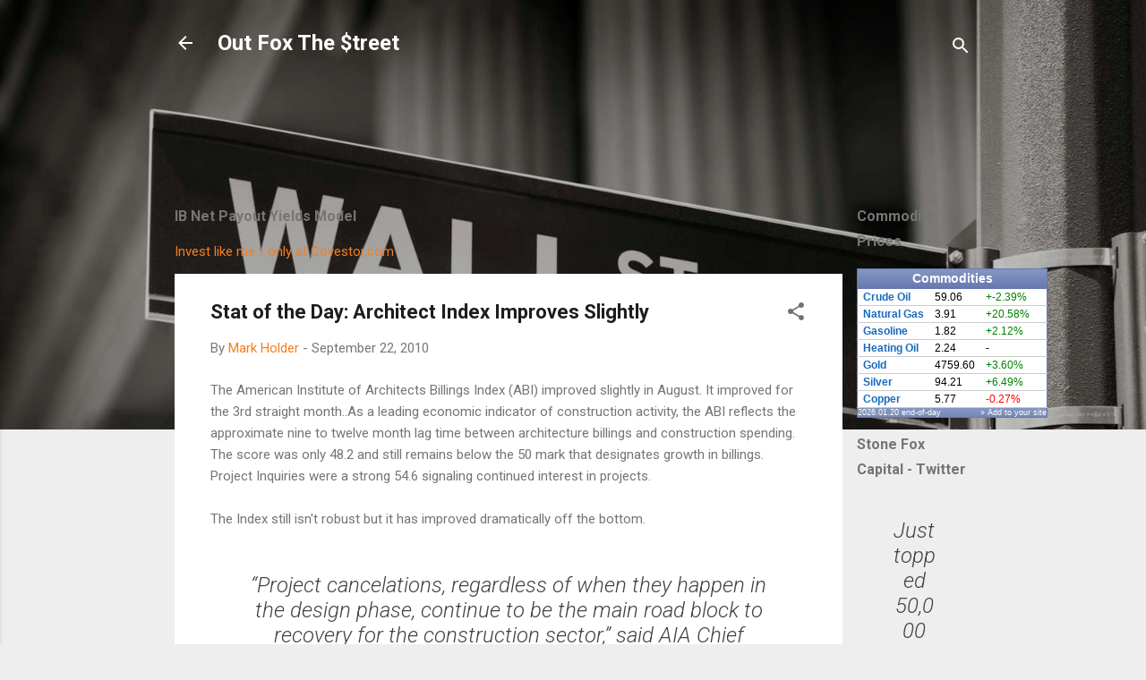

--- FILE ---
content_type: text/html; charset=UTF-8
request_url: http://www.outfoxthestreet.com/2010/09/stat-of-day-architect-index-improves.html
body_size: 56118
content:
<!DOCTYPE html>
<html dir='ltr' lang='en'>
<head>
<meta content='width=device-width, initial-scale=1' name='viewport'/>
<title>Stat of the Day: Architect Index Improves Slightly</title>
<meta content='text/html; charset=UTF-8' http-equiv='Content-Type'/>
<!-- Chrome, Firefox OS and Opera -->
<meta content='#eeeeee' name='theme-color'/>
<!-- Windows Phone -->
<meta content='#eeeeee' name='msapplication-navbutton-color'/>
<meta content='blogger' name='generator'/>
<link href='http://www.outfoxthestreet.com/favicon.ico' rel='icon' type='image/x-icon'/>
<link href='http://www.outfoxthestreet.com/2010/09/stat-of-day-architect-index-improves.html' rel='canonical'/>
<link rel="alternate" type="application/atom+xml" title="Out Fox The $treet - Atom" href="http://www.outfoxthestreet.com/feeds/posts/default" />
<link rel="alternate" type="application/rss+xml" title="Out Fox The $treet - RSS" href="http://www.outfoxthestreet.com/feeds/posts/default?alt=rss" />
<link rel="service.post" type="application/atom+xml" title="Out Fox The $treet - Atom" href="https://www.blogger.com/feeds/3346967675553212950/posts/default" />

<link rel="alternate" type="application/atom+xml" title="Out Fox The $treet - Atom" href="http://www.outfoxthestreet.com/feeds/4443724732788474718/comments/default" />
<!--Can't find substitution for tag [blog.ieCssRetrofitLinks]-->
<link href='https://blogger.googleusercontent.com/img/b/R29vZ2xl/AVvXsEh8FdcStYPxZ3TSoXSXqBxBGHMWWFO7uYLxTQfUOTAVP1Mz93OBU1cxHVHFhdjp3uYQJiZtXMGgcegECDounQXdyuQyH-0Kt47YcpBN7yQEhhx-xlOc0TkcSllAfO2_eejGdXnBKRZRGw0/s400/aiab086117.jpg' rel='image_src'/>
<meta content='http://www.outfoxthestreet.com/2010/09/stat-of-day-architect-index-improves.html' property='og:url'/>
<meta content='Stat of the Day: Architect Index Improves Slightly' property='og:title'/>
<meta content='Investment research and top stock picks from several leading contributors.' property='og:description'/>
<meta content='https://blogger.googleusercontent.com/img/b/R29vZ2xl/AVvXsEh8FdcStYPxZ3TSoXSXqBxBGHMWWFO7uYLxTQfUOTAVP1Mz93OBU1cxHVHFhdjp3uYQJiZtXMGgcegECDounQXdyuQyH-0Kt47YcpBN7yQEhhx-xlOc0TkcSllAfO2_eejGdXnBKRZRGw0/w1200-h630-p-k-no-nu/aiab086117.jpg' property='og:image'/>
<style type='text/css'>@font-face{font-family:'Roboto';font-style:italic;font-weight:300;font-stretch:100%;font-display:swap;src:url(//fonts.gstatic.com/s/roboto/v50/KFOKCnqEu92Fr1Mu53ZEC9_Vu3r1gIhOszmOClHrs6ljXfMMLt_QuAX-k3Yi128m0kN2.woff2)format('woff2');unicode-range:U+0460-052F,U+1C80-1C8A,U+20B4,U+2DE0-2DFF,U+A640-A69F,U+FE2E-FE2F;}@font-face{font-family:'Roboto';font-style:italic;font-weight:300;font-stretch:100%;font-display:swap;src:url(//fonts.gstatic.com/s/roboto/v50/KFOKCnqEu92Fr1Mu53ZEC9_Vu3r1gIhOszmOClHrs6ljXfMMLt_QuAz-k3Yi128m0kN2.woff2)format('woff2');unicode-range:U+0301,U+0400-045F,U+0490-0491,U+04B0-04B1,U+2116;}@font-face{font-family:'Roboto';font-style:italic;font-weight:300;font-stretch:100%;font-display:swap;src:url(//fonts.gstatic.com/s/roboto/v50/KFOKCnqEu92Fr1Mu53ZEC9_Vu3r1gIhOszmOClHrs6ljXfMMLt_QuAT-k3Yi128m0kN2.woff2)format('woff2');unicode-range:U+1F00-1FFF;}@font-face{font-family:'Roboto';font-style:italic;font-weight:300;font-stretch:100%;font-display:swap;src:url(//fonts.gstatic.com/s/roboto/v50/KFOKCnqEu92Fr1Mu53ZEC9_Vu3r1gIhOszmOClHrs6ljXfMMLt_QuAv-k3Yi128m0kN2.woff2)format('woff2');unicode-range:U+0370-0377,U+037A-037F,U+0384-038A,U+038C,U+038E-03A1,U+03A3-03FF;}@font-face{font-family:'Roboto';font-style:italic;font-weight:300;font-stretch:100%;font-display:swap;src:url(//fonts.gstatic.com/s/roboto/v50/KFOKCnqEu92Fr1Mu53ZEC9_Vu3r1gIhOszmOClHrs6ljXfMMLt_QuHT-k3Yi128m0kN2.woff2)format('woff2');unicode-range:U+0302-0303,U+0305,U+0307-0308,U+0310,U+0312,U+0315,U+031A,U+0326-0327,U+032C,U+032F-0330,U+0332-0333,U+0338,U+033A,U+0346,U+034D,U+0391-03A1,U+03A3-03A9,U+03B1-03C9,U+03D1,U+03D5-03D6,U+03F0-03F1,U+03F4-03F5,U+2016-2017,U+2034-2038,U+203C,U+2040,U+2043,U+2047,U+2050,U+2057,U+205F,U+2070-2071,U+2074-208E,U+2090-209C,U+20D0-20DC,U+20E1,U+20E5-20EF,U+2100-2112,U+2114-2115,U+2117-2121,U+2123-214F,U+2190,U+2192,U+2194-21AE,U+21B0-21E5,U+21F1-21F2,U+21F4-2211,U+2213-2214,U+2216-22FF,U+2308-230B,U+2310,U+2319,U+231C-2321,U+2336-237A,U+237C,U+2395,U+239B-23B7,U+23D0,U+23DC-23E1,U+2474-2475,U+25AF,U+25B3,U+25B7,U+25BD,U+25C1,U+25CA,U+25CC,U+25FB,U+266D-266F,U+27C0-27FF,U+2900-2AFF,U+2B0E-2B11,U+2B30-2B4C,U+2BFE,U+3030,U+FF5B,U+FF5D,U+1D400-1D7FF,U+1EE00-1EEFF;}@font-face{font-family:'Roboto';font-style:italic;font-weight:300;font-stretch:100%;font-display:swap;src:url(//fonts.gstatic.com/s/roboto/v50/KFOKCnqEu92Fr1Mu53ZEC9_Vu3r1gIhOszmOClHrs6ljXfMMLt_QuGb-k3Yi128m0kN2.woff2)format('woff2');unicode-range:U+0001-000C,U+000E-001F,U+007F-009F,U+20DD-20E0,U+20E2-20E4,U+2150-218F,U+2190,U+2192,U+2194-2199,U+21AF,U+21E6-21F0,U+21F3,U+2218-2219,U+2299,U+22C4-22C6,U+2300-243F,U+2440-244A,U+2460-24FF,U+25A0-27BF,U+2800-28FF,U+2921-2922,U+2981,U+29BF,U+29EB,U+2B00-2BFF,U+4DC0-4DFF,U+FFF9-FFFB,U+10140-1018E,U+10190-1019C,U+101A0,U+101D0-101FD,U+102E0-102FB,U+10E60-10E7E,U+1D2C0-1D2D3,U+1D2E0-1D37F,U+1F000-1F0FF,U+1F100-1F1AD,U+1F1E6-1F1FF,U+1F30D-1F30F,U+1F315,U+1F31C,U+1F31E,U+1F320-1F32C,U+1F336,U+1F378,U+1F37D,U+1F382,U+1F393-1F39F,U+1F3A7-1F3A8,U+1F3AC-1F3AF,U+1F3C2,U+1F3C4-1F3C6,U+1F3CA-1F3CE,U+1F3D4-1F3E0,U+1F3ED,U+1F3F1-1F3F3,U+1F3F5-1F3F7,U+1F408,U+1F415,U+1F41F,U+1F426,U+1F43F,U+1F441-1F442,U+1F444,U+1F446-1F449,U+1F44C-1F44E,U+1F453,U+1F46A,U+1F47D,U+1F4A3,U+1F4B0,U+1F4B3,U+1F4B9,U+1F4BB,U+1F4BF,U+1F4C8-1F4CB,U+1F4D6,U+1F4DA,U+1F4DF,U+1F4E3-1F4E6,U+1F4EA-1F4ED,U+1F4F7,U+1F4F9-1F4FB,U+1F4FD-1F4FE,U+1F503,U+1F507-1F50B,U+1F50D,U+1F512-1F513,U+1F53E-1F54A,U+1F54F-1F5FA,U+1F610,U+1F650-1F67F,U+1F687,U+1F68D,U+1F691,U+1F694,U+1F698,U+1F6AD,U+1F6B2,U+1F6B9-1F6BA,U+1F6BC,U+1F6C6-1F6CF,U+1F6D3-1F6D7,U+1F6E0-1F6EA,U+1F6F0-1F6F3,U+1F6F7-1F6FC,U+1F700-1F7FF,U+1F800-1F80B,U+1F810-1F847,U+1F850-1F859,U+1F860-1F887,U+1F890-1F8AD,U+1F8B0-1F8BB,U+1F8C0-1F8C1,U+1F900-1F90B,U+1F93B,U+1F946,U+1F984,U+1F996,U+1F9E9,U+1FA00-1FA6F,U+1FA70-1FA7C,U+1FA80-1FA89,U+1FA8F-1FAC6,U+1FACE-1FADC,U+1FADF-1FAE9,U+1FAF0-1FAF8,U+1FB00-1FBFF;}@font-face{font-family:'Roboto';font-style:italic;font-weight:300;font-stretch:100%;font-display:swap;src:url(//fonts.gstatic.com/s/roboto/v50/KFOKCnqEu92Fr1Mu53ZEC9_Vu3r1gIhOszmOClHrs6ljXfMMLt_QuAf-k3Yi128m0kN2.woff2)format('woff2');unicode-range:U+0102-0103,U+0110-0111,U+0128-0129,U+0168-0169,U+01A0-01A1,U+01AF-01B0,U+0300-0301,U+0303-0304,U+0308-0309,U+0323,U+0329,U+1EA0-1EF9,U+20AB;}@font-face{font-family:'Roboto';font-style:italic;font-weight:300;font-stretch:100%;font-display:swap;src:url(//fonts.gstatic.com/s/roboto/v50/KFOKCnqEu92Fr1Mu53ZEC9_Vu3r1gIhOszmOClHrs6ljXfMMLt_QuAb-k3Yi128m0kN2.woff2)format('woff2');unicode-range:U+0100-02BA,U+02BD-02C5,U+02C7-02CC,U+02CE-02D7,U+02DD-02FF,U+0304,U+0308,U+0329,U+1D00-1DBF,U+1E00-1E9F,U+1EF2-1EFF,U+2020,U+20A0-20AB,U+20AD-20C0,U+2113,U+2C60-2C7F,U+A720-A7FF;}@font-face{font-family:'Roboto';font-style:italic;font-weight:300;font-stretch:100%;font-display:swap;src:url(//fonts.gstatic.com/s/roboto/v50/KFOKCnqEu92Fr1Mu53ZEC9_Vu3r1gIhOszmOClHrs6ljXfMMLt_QuAj-k3Yi128m0g.woff2)format('woff2');unicode-range:U+0000-00FF,U+0131,U+0152-0153,U+02BB-02BC,U+02C6,U+02DA,U+02DC,U+0304,U+0308,U+0329,U+2000-206F,U+20AC,U+2122,U+2191,U+2193,U+2212,U+2215,U+FEFF,U+FFFD;}@font-face{font-family:'Roboto';font-style:normal;font-weight:400;font-stretch:100%;font-display:swap;src:url(//fonts.gstatic.com/s/roboto/v50/KFO7CnqEu92Fr1ME7kSn66aGLdTylUAMa3GUBHMdazTgWw.woff2)format('woff2');unicode-range:U+0460-052F,U+1C80-1C8A,U+20B4,U+2DE0-2DFF,U+A640-A69F,U+FE2E-FE2F;}@font-face{font-family:'Roboto';font-style:normal;font-weight:400;font-stretch:100%;font-display:swap;src:url(//fonts.gstatic.com/s/roboto/v50/KFO7CnqEu92Fr1ME7kSn66aGLdTylUAMa3iUBHMdazTgWw.woff2)format('woff2');unicode-range:U+0301,U+0400-045F,U+0490-0491,U+04B0-04B1,U+2116;}@font-face{font-family:'Roboto';font-style:normal;font-weight:400;font-stretch:100%;font-display:swap;src:url(//fonts.gstatic.com/s/roboto/v50/KFO7CnqEu92Fr1ME7kSn66aGLdTylUAMa3CUBHMdazTgWw.woff2)format('woff2');unicode-range:U+1F00-1FFF;}@font-face{font-family:'Roboto';font-style:normal;font-weight:400;font-stretch:100%;font-display:swap;src:url(//fonts.gstatic.com/s/roboto/v50/KFO7CnqEu92Fr1ME7kSn66aGLdTylUAMa3-UBHMdazTgWw.woff2)format('woff2');unicode-range:U+0370-0377,U+037A-037F,U+0384-038A,U+038C,U+038E-03A1,U+03A3-03FF;}@font-face{font-family:'Roboto';font-style:normal;font-weight:400;font-stretch:100%;font-display:swap;src:url(//fonts.gstatic.com/s/roboto/v50/KFO7CnqEu92Fr1ME7kSn66aGLdTylUAMawCUBHMdazTgWw.woff2)format('woff2');unicode-range:U+0302-0303,U+0305,U+0307-0308,U+0310,U+0312,U+0315,U+031A,U+0326-0327,U+032C,U+032F-0330,U+0332-0333,U+0338,U+033A,U+0346,U+034D,U+0391-03A1,U+03A3-03A9,U+03B1-03C9,U+03D1,U+03D5-03D6,U+03F0-03F1,U+03F4-03F5,U+2016-2017,U+2034-2038,U+203C,U+2040,U+2043,U+2047,U+2050,U+2057,U+205F,U+2070-2071,U+2074-208E,U+2090-209C,U+20D0-20DC,U+20E1,U+20E5-20EF,U+2100-2112,U+2114-2115,U+2117-2121,U+2123-214F,U+2190,U+2192,U+2194-21AE,U+21B0-21E5,U+21F1-21F2,U+21F4-2211,U+2213-2214,U+2216-22FF,U+2308-230B,U+2310,U+2319,U+231C-2321,U+2336-237A,U+237C,U+2395,U+239B-23B7,U+23D0,U+23DC-23E1,U+2474-2475,U+25AF,U+25B3,U+25B7,U+25BD,U+25C1,U+25CA,U+25CC,U+25FB,U+266D-266F,U+27C0-27FF,U+2900-2AFF,U+2B0E-2B11,U+2B30-2B4C,U+2BFE,U+3030,U+FF5B,U+FF5D,U+1D400-1D7FF,U+1EE00-1EEFF;}@font-face{font-family:'Roboto';font-style:normal;font-weight:400;font-stretch:100%;font-display:swap;src:url(//fonts.gstatic.com/s/roboto/v50/KFO7CnqEu92Fr1ME7kSn66aGLdTylUAMaxKUBHMdazTgWw.woff2)format('woff2');unicode-range:U+0001-000C,U+000E-001F,U+007F-009F,U+20DD-20E0,U+20E2-20E4,U+2150-218F,U+2190,U+2192,U+2194-2199,U+21AF,U+21E6-21F0,U+21F3,U+2218-2219,U+2299,U+22C4-22C6,U+2300-243F,U+2440-244A,U+2460-24FF,U+25A0-27BF,U+2800-28FF,U+2921-2922,U+2981,U+29BF,U+29EB,U+2B00-2BFF,U+4DC0-4DFF,U+FFF9-FFFB,U+10140-1018E,U+10190-1019C,U+101A0,U+101D0-101FD,U+102E0-102FB,U+10E60-10E7E,U+1D2C0-1D2D3,U+1D2E0-1D37F,U+1F000-1F0FF,U+1F100-1F1AD,U+1F1E6-1F1FF,U+1F30D-1F30F,U+1F315,U+1F31C,U+1F31E,U+1F320-1F32C,U+1F336,U+1F378,U+1F37D,U+1F382,U+1F393-1F39F,U+1F3A7-1F3A8,U+1F3AC-1F3AF,U+1F3C2,U+1F3C4-1F3C6,U+1F3CA-1F3CE,U+1F3D4-1F3E0,U+1F3ED,U+1F3F1-1F3F3,U+1F3F5-1F3F7,U+1F408,U+1F415,U+1F41F,U+1F426,U+1F43F,U+1F441-1F442,U+1F444,U+1F446-1F449,U+1F44C-1F44E,U+1F453,U+1F46A,U+1F47D,U+1F4A3,U+1F4B0,U+1F4B3,U+1F4B9,U+1F4BB,U+1F4BF,U+1F4C8-1F4CB,U+1F4D6,U+1F4DA,U+1F4DF,U+1F4E3-1F4E6,U+1F4EA-1F4ED,U+1F4F7,U+1F4F9-1F4FB,U+1F4FD-1F4FE,U+1F503,U+1F507-1F50B,U+1F50D,U+1F512-1F513,U+1F53E-1F54A,U+1F54F-1F5FA,U+1F610,U+1F650-1F67F,U+1F687,U+1F68D,U+1F691,U+1F694,U+1F698,U+1F6AD,U+1F6B2,U+1F6B9-1F6BA,U+1F6BC,U+1F6C6-1F6CF,U+1F6D3-1F6D7,U+1F6E0-1F6EA,U+1F6F0-1F6F3,U+1F6F7-1F6FC,U+1F700-1F7FF,U+1F800-1F80B,U+1F810-1F847,U+1F850-1F859,U+1F860-1F887,U+1F890-1F8AD,U+1F8B0-1F8BB,U+1F8C0-1F8C1,U+1F900-1F90B,U+1F93B,U+1F946,U+1F984,U+1F996,U+1F9E9,U+1FA00-1FA6F,U+1FA70-1FA7C,U+1FA80-1FA89,U+1FA8F-1FAC6,U+1FACE-1FADC,U+1FADF-1FAE9,U+1FAF0-1FAF8,U+1FB00-1FBFF;}@font-face{font-family:'Roboto';font-style:normal;font-weight:400;font-stretch:100%;font-display:swap;src:url(//fonts.gstatic.com/s/roboto/v50/KFO7CnqEu92Fr1ME7kSn66aGLdTylUAMa3OUBHMdazTgWw.woff2)format('woff2');unicode-range:U+0102-0103,U+0110-0111,U+0128-0129,U+0168-0169,U+01A0-01A1,U+01AF-01B0,U+0300-0301,U+0303-0304,U+0308-0309,U+0323,U+0329,U+1EA0-1EF9,U+20AB;}@font-face{font-family:'Roboto';font-style:normal;font-weight:400;font-stretch:100%;font-display:swap;src:url(//fonts.gstatic.com/s/roboto/v50/KFO7CnqEu92Fr1ME7kSn66aGLdTylUAMa3KUBHMdazTgWw.woff2)format('woff2');unicode-range:U+0100-02BA,U+02BD-02C5,U+02C7-02CC,U+02CE-02D7,U+02DD-02FF,U+0304,U+0308,U+0329,U+1D00-1DBF,U+1E00-1E9F,U+1EF2-1EFF,U+2020,U+20A0-20AB,U+20AD-20C0,U+2113,U+2C60-2C7F,U+A720-A7FF;}@font-face{font-family:'Roboto';font-style:normal;font-weight:400;font-stretch:100%;font-display:swap;src:url(//fonts.gstatic.com/s/roboto/v50/KFO7CnqEu92Fr1ME7kSn66aGLdTylUAMa3yUBHMdazQ.woff2)format('woff2');unicode-range:U+0000-00FF,U+0131,U+0152-0153,U+02BB-02BC,U+02C6,U+02DA,U+02DC,U+0304,U+0308,U+0329,U+2000-206F,U+20AC,U+2122,U+2191,U+2193,U+2212,U+2215,U+FEFF,U+FFFD;}@font-face{font-family:'Roboto';font-style:normal;font-weight:700;font-stretch:100%;font-display:swap;src:url(//fonts.gstatic.com/s/roboto/v50/KFO7CnqEu92Fr1ME7kSn66aGLdTylUAMa3GUBHMdazTgWw.woff2)format('woff2');unicode-range:U+0460-052F,U+1C80-1C8A,U+20B4,U+2DE0-2DFF,U+A640-A69F,U+FE2E-FE2F;}@font-face{font-family:'Roboto';font-style:normal;font-weight:700;font-stretch:100%;font-display:swap;src:url(//fonts.gstatic.com/s/roboto/v50/KFO7CnqEu92Fr1ME7kSn66aGLdTylUAMa3iUBHMdazTgWw.woff2)format('woff2');unicode-range:U+0301,U+0400-045F,U+0490-0491,U+04B0-04B1,U+2116;}@font-face{font-family:'Roboto';font-style:normal;font-weight:700;font-stretch:100%;font-display:swap;src:url(//fonts.gstatic.com/s/roboto/v50/KFO7CnqEu92Fr1ME7kSn66aGLdTylUAMa3CUBHMdazTgWw.woff2)format('woff2');unicode-range:U+1F00-1FFF;}@font-face{font-family:'Roboto';font-style:normal;font-weight:700;font-stretch:100%;font-display:swap;src:url(//fonts.gstatic.com/s/roboto/v50/KFO7CnqEu92Fr1ME7kSn66aGLdTylUAMa3-UBHMdazTgWw.woff2)format('woff2');unicode-range:U+0370-0377,U+037A-037F,U+0384-038A,U+038C,U+038E-03A1,U+03A3-03FF;}@font-face{font-family:'Roboto';font-style:normal;font-weight:700;font-stretch:100%;font-display:swap;src:url(//fonts.gstatic.com/s/roboto/v50/KFO7CnqEu92Fr1ME7kSn66aGLdTylUAMawCUBHMdazTgWw.woff2)format('woff2');unicode-range:U+0302-0303,U+0305,U+0307-0308,U+0310,U+0312,U+0315,U+031A,U+0326-0327,U+032C,U+032F-0330,U+0332-0333,U+0338,U+033A,U+0346,U+034D,U+0391-03A1,U+03A3-03A9,U+03B1-03C9,U+03D1,U+03D5-03D6,U+03F0-03F1,U+03F4-03F5,U+2016-2017,U+2034-2038,U+203C,U+2040,U+2043,U+2047,U+2050,U+2057,U+205F,U+2070-2071,U+2074-208E,U+2090-209C,U+20D0-20DC,U+20E1,U+20E5-20EF,U+2100-2112,U+2114-2115,U+2117-2121,U+2123-214F,U+2190,U+2192,U+2194-21AE,U+21B0-21E5,U+21F1-21F2,U+21F4-2211,U+2213-2214,U+2216-22FF,U+2308-230B,U+2310,U+2319,U+231C-2321,U+2336-237A,U+237C,U+2395,U+239B-23B7,U+23D0,U+23DC-23E1,U+2474-2475,U+25AF,U+25B3,U+25B7,U+25BD,U+25C1,U+25CA,U+25CC,U+25FB,U+266D-266F,U+27C0-27FF,U+2900-2AFF,U+2B0E-2B11,U+2B30-2B4C,U+2BFE,U+3030,U+FF5B,U+FF5D,U+1D400-1D7FF,U+1EE00-1EEFF;}@font-face{font-family:'Roboto';font-style:normal;font-weight:700;font-stretch:100%;font-display:swap;src:url(//fonts.gstatic.com/s/roboto/v50/KFO7CnqEu92Fr1ME7kSn66aGLdTylUAMaxKUBHMdazTgWw.woff2)format('woff2');unicode-range:U+0001-000C,U+000E-001F,U+007F-009F,U+20DD-20E0,U+20E2-20E4,U+2150-218F,U+2190,U+2192,U+2194-2199,U+21AF,U+21E6-21F0,U+21F3,U+2218-2219,U+2299,U+22C4-22C6,U+2300-243F,U+2440-244A,U+2460-24FF,U+25A0-27BF,U+2800-28FF,U+2921-2922,U+2981,U+29BF,U+29EB,U+2B00-2BFF,U+4DC0-4DFF,U+FFF9-FFFB,U+10140-1018E,U+10190-1019C,U+101A0,U+101D0-101FD,U+102E0-102FB,U+10E60-10E7E,U+1D2C0-1D2D3,U+1D2E0-1D37F,U+1F000-1F0FF,U+1F100-1F1AD,U+1F1E6-1F1FF,U+1F30D-1F30F,U+1F315,U+1F31C,U+1F31E,U+1F320-1F32C,U+1F336,U+1F378,U+1F37D,U+1F382,U+1F393-1F39F,U+1F3A7-1F3A8,U+1F3AC-1F3AF,U+1F3C2,U+1F3C4-1F3C6,U+1F3CA-1F3CE,U+1F3D4-1F3E0,U+1F3ED,U+1F3F1-1F3F3,U+1F3F5-1F3F7,U+1F408,U+1F415,U+1F41F,U+1F426,U+1F43F,U+1F441-1F442,U+1F444,U+1F446-1F449,U+1F44C-1F44E,U+1F453,U+1F46A,U+1F47D,U+1F4A3,U+1F4B0,U+1F4B3,U+1F4B9,U+1F4BB,U+1F4BF,U+1F4C8-1F4CB,U+1F4D6,U+1F4DA,U+1F4DF,U+1F4E3-1F4E6,U+1F4EA-1F4ED,U+1F4F7,U+1F4F9-1F4FB,U+1F4FD-1F4FE,U+1F503,U+1F507-1F50B,U+1F50D,U+1F512-1F513,U+1F53E-1F54A,U+1F54F-1F5FA,U+1F610,U+1F650-1F67F,U+1F687,U+1F68D,U+1F691,U+1F694,U+1F698,U+1F6AD,U+1F6B2,U+1F6B9-1F6BA,U+1F6BC,U+1F6C6-1F6CF,U+1F6D3-1F6D7,U+1F6E0-1F6EA,U+1F6F0-1F6F3,U+1F6F7-1F6FC,U+1F700-1F7FF,U+1F800-1F80B,U+1F810-1F847,U+1F850-1F859,U+1F860-1F887,U+1F890-1F8AD,U+1F8B0-1F8BB,U+1F8C0-1F8C1,U+1F900-1F90B,U+1F93B,U+1F946,U+1F984,U+1F996,U+1F9E9,U+1FA00-1FA6F,U+1FA70-1FA7C,U+1FA80-1FA89,U+1FA8F-1FAC6,U+1FACE-1FADC,U+1FADF-1FAE9,U+1FAF0-1FAF8,U+1FB00-1FBFF;}@font-face{font-family:'Roboto';font-style:normal;font-weight:700;font-stretch:100%;font-display:swap;src:url(//fonts.gstatic.com/s/roboto/v50/KFO7CnqEu92Fr1ME7kSn66aGLdTylUAMa3OUBHMdazTgWw.woff2)format('woff2');unicode-range:U+0102-0103,U+0110-0111,U+0128-0129,U+0168-0169,U+01A0-01A1,U+01AF-01B0,U+0300-0301,U+0303-0304,U+0308-0309,U+0323,U+0329,U+1EA0-1EF9,U+20AB;}@font-face{font-family:'Roboto';font-style:normal;font-weight:700;font-stretch:100%;font-display:swap;src:url(//fonts.gstatic.com/s/roboto/v50/KFO7CnqEu92Fr1ME7kSn66aGLdTylUAMa3KUBHMdazTgWw.woff2)format('woff2');unicode-range:U+0100-02BA,U+02BD-02C5,U+02C7-02CC,U+02CE-02D7,U+02DD-02FF,U+0304,U+0308,U+0329,U+1D00-1DBF,U+1E00-1E9F,U+1EF2-1EFF,U+2020,U+20A0-20AB,U+20AD-20C0,U+2113,U+2C60-2C7F,U+A720-A7FF;}@font-face{font-family:'Roboto';font-style:normal;font-weight:700;font-stretch:100%;font-display:swap;src:url(//fonts.gstatic.com/s/roboto/v50/KFO7CnqEu92Fr1ME7kSn66aGLdTylUAMa3yUBHMdazQ.woff2)format('woff2');unicode-range:U+0000-00FF,U+0131,U+0152-0153,U+02BB-02BC,U+02C6,U+02DA,U+02DC,U+0304,U+0308,U+0329,U+2000-206F,U+20AC,U+2122,U+2191,U+2193,U+2212,U+2215,U+FEFF,U+FFFD;}</style>
<style id='page-skin-1' type='text/css'><!--
/*! normalize.css v3.0.1 | MIT License | git.io/normalize */html{font-family:sans-serif;-ms-text-size-adjust:100%;-webkit-text-size-adjust:100%}body{margin:0}article,aside,details,figcaption,figure,footer,header,hgroup,main,nav,section,summary{display:block}audio,canvas,progress,video{display:inline-block;vertical-align:baseline}audio:not([controls]){display:none;height:0}[hidden],template{display:none}a{background:transparent}a:active,a:hover{outline:0}abbr[title]{border-bottom:1px dotted}b,strong{font-weight:bold}dfn{font-style:italic}h1{font-size:2em;margin:.67em 0}mark{background:#ff0;color:#000}small{font-size:80%}sub,sup{font-size:75%;line-height:0;position:relative;vertical-align:baseline}sup{top:-0.5em}sub{bottom:-0.25em}img{border:0}svg:not(:root){overflow:hidden}figure{margin:1em 40px}hr{-moz-box-sizing:content-box;box-sizing:content-box;height:0}pre{overflow:auto}code,kbd,pre,samp{font-family:monospace,monospace;font-size:1em}button,input,optgroup,select,textarea{color:inherit;font:inherit;margin:0}button{overflow:visible}button,select{text-transform:none}button,html input[type="button"],input[type="reset"],input[type="submit"]{-webkit-appearance:button;cursor:pointer}button[disabled],html input[disabled]{cursor:default}button::-moz-focus-inner,input::-moz-focus-inner{border:0;padding:0}input{line-height:normal}input[type="checkbox"],input[type="radio"]{box-sizing:border-box;padding:0}input[type="number"]::-webkit-inner-spin-button,input[type="number"]::-webkit-outer-spin-button{height:auto}input[type="search"]{-webkit-appearance:textfield;-moz-box-sizing:content-box;-webkit-box-sizing:content-box;box-sizing:content-box}input[type="search"]::-webkit-search-cancel-button,input[type="search"]::-webkit-search-decoration{-webkit-appearance:none}fieldset{border:1px solid #c0c0c0;margin:0 2px;padding:.35em .625em .75em}legend{border:0;padding:0}textarea{overflow:auto}optgroup{font-weight:bold}table{border-collapse:collapse;border-spacing:0}td,th{padding:0}
/*!************************************************
* Blogger Template Style
* Name: Contempo
**************************************************/
body{
overflow-wrap:break-word;
word-break:break-word;
word-wrap:break-word
}
.hidden{
display:none
}
.invisible{
visibility:hidden
}
.container::after,.float-container::after{
clear:both;
content:"";
display:table
}
.clearboth{
clear:both
}
#comments .comment .comment-actions,.subscribe-popup .FollowByEmail .follow-by-email-submit,.widget.Profile .profile-link,.widget.Profile .profile-link.visit-profile{
background:0 0;
border:0;
box-shadow:none;
color:#f37e21;
cursor:pointer;
font-size:14px;
font-weight:700;
outline:0;
text-decoration:none;
text-transform:uppercase;
width:auto
}
.dim-overlay{
background-color:rgba(0,0,0,.54);
height:100vh;
left:0;
position:fixed;
top:0;
width:100%
}
#sharing-dim-overlay{
background-color:transparent
}
input::-ms-clear{
display:none
}
.blogger-logo,.svg-icon-24.blogger-logo{
fill:#ff9800;
opacity:1
}
.loading-spinner-large{
-webkit-animation:mspin-rotate 1.568s infinite linear;
animation:mspin-rotate 1.568s infinite linear;
height:48px;
overflow:hidden;
position:absolute;
width:48px;
z-index:200
}
.loading-spinner-large>div{
-webkit-animation:mspin-revrot 5332ms infinite steps(4);
animation:mspin-revrot 5332ms infinite steps(4)
}
.loading-spinner-large>div>div{
-webkit-animation:mspin-singlecolor-large-film 1333ms infinite steps(81);
animation:mspin-singlecolor-large-film 1333ms infinite steps(81);
background-size:100%;
height:48px;
width:3888px
}
.mspin-black-large>div>div,.mspin-grey_54-large>div>div{
background-image:url(https://www.blogblog.com/indie/mspin_black_large.svg)
}
.mspin-white-large>div>div{
background-image:url(https://www.blogblog.com/indie/mspin_white_large.svg)
}
.mspin-grey_54-large{
opacity:.54
}
@-webkit-keyframes mspin-singlecolor-large-film{
from{
-webkit-transform:translateX(0);
transform:translateX(0)
}
to{
-webkit-transform:translateX(-3888px);
transform:translateX(-3888px)
}
}
@keyframes mspin-singlecolor-large-film{
from{
-webkit-transform:translateX(0);
transform:translateX(0)
}
to{
-webkit-transform:translateX(-3888px);
transform:translateX(-3888px)
}
}
@-webkit-keyframes mspin-rotate{
from{
-webkit-transform:rotate(0);
transform:rotate(0)
}
to{
-webkit-transform:rotate(360deg);
transform:rotate(360deg)
}
}
@keyframes mspin-rotate{
from{
-webkit-transform:rotate(0);
transform:rotate(0)
}
to{
-webkit-transform:rotate(360deg);
transform:rotate(360deg)
}
}
@-webkit-keyframes mspin-revrot{
from{
-webkit-transform:rotate(0);
transform:rotate(0)
}
to{
-webkit-transform:rotate(-360deg);
transform:rotate(-360deg)
}
}
@keyframes mspin-revrot{
from{
-webkit-transform:rotate(0);
transform:rotate(0)
}
to{
-webkit-transform:rotate(-360deg);
transform:rotate(-360deg)
}
}
.skip-navigation{
background-color:#fff;
box-sizing:border-box;
color:#000;
display:block;
height:0;
left:0;
line-height:50px;
overflow:hidden;
padding-top:0;
position:fixed;
text-align:center;
top:0;
-webkit-transition:box-shadow .3s,height .3s,padding-top .3s;
transition:box-shadow .3s,height .3s,padding-top .3s;
width:100%;
z-index:900
}
.skip-navigation:focus{
box-shadow:0 4px 5px 0 rgba(0,0,0,.14),0 1px 10px 0 rgba(0,0,0,.12),0 2px 4px -1px rgba(0,0,0,.2);
height:50px
}
#main{
outline:0
}
.main-heading{
position:absolute;
clip:rect(1px,1px,1px,1px);
padding:0;
border:0;
height:1px;
width:1px;
overflow:hidden
}
.Attribution{
margin-top:1em;
text-align:center
}
.Attribution .blogger img,.Attribution .blogger svg{
vertical-align:bottom
}
.Attribution .blogger img{
margin-right:.5em
}
.Attribution div{
line-height:24px;
margin-top:.5em
}
.Attribution .copyright,.Attribution .image-attribution{
font-size:.7em;
margin-top:1.5em
}
.BLOG_mobile_video_class{
display:none
}
.bg-photo{
background-attachment:scroll!important
}
body .CSS_LIGHTBOX{
z-index:900
}
.extendable .show-less,.extendable .show-more{
border-color:#f37e21;
color:#f37e21;
margin-top:8px
}
.extendable .show-less.hidden,.extendable .show-more.hidden{
display:none
}
.inline-ad{
display:none;
max-width:100%;
overflow:hidden
}
.adsbygoogle{
display:block
}
#cookieChoiceInfo{
bottom:0;
top:auto
}
iframe.b-hbp-video{
border:0
}
.post-body img{
max-width:100%
}
.post-body iframe{
max-width:100%
}
.post-body a[imageanchor="1"]{
display:inline-block
}
.byline{
margin-right:1em
}
.byline:last-child{
margin-right:0
}
.link-copied-dialog{
max-width:520px;
outline:0
}
.link-copied-dialog .modal-dialog-buttons{
margin-top:8px
}
.link-copied-dialog .goog-buttonset-default{
background:0 0;
border:0
}
.link-copied-dialog .goog-buttonset-default:focus{
outline:0
}
.paging-control-container{
margin-bottom:16px
}
.paging-control-container .paging-control{
display:inline-block
}
.paging-control-container .comment-range-text::after,.paging-control-container .paging-control{
color:#f37e21
}
.paging-control-container .comment-range-text,.paging-control-container .paging-control{
margin-right:8px
}
.paging-control-container .comment-range-text::after,.paging-control-container .paging-control::after{
content:"\b7";
cursor:default;
padding-left:8px;
pointer-events:none
}
.paging-control-container .comment-range-text:last-child::after,.paging-control-container .paging-control:last-child::after{
content:none
}
.byline.reactions iframe{
height:20px
}
.b-notification{
color:#000;
background-color:#fff;
border-bottom:solid 1px #000;
box-sizing:border-box;
padding:16px 32px;
text-align:center
}
.b-notification.visible{
-webkit-transition:margin-top .3s cubic-bezier(.4,0,.2,1);
transition:margin-top .3s cubic-bezier(.4,0,.2,1)
}
.b-notification.invisible{
position:absolute
}
.b-notification-close{
position:absolute;
right:8px;
top:8px
}
.no-posts-message{
line-height:40px;
text-align:center
}
@media screen and (max-width:800px){
body.item-view .post-body a[imageanchor="1"][style*="float: left;"],body.item-view .post-body a[imageanchor="1"][style*="float: right;"]{
float:none!important;
clear:none!important
}
body.item-view .post-body a[imageanchor="1"] img{
display:block;
height:auto;
margin:0 auto
}
body.item-view .post-body>.separator:first-child>a[imageanchor="1"]:first-child{
margin-top:20px
}
.post-body a[imageanchor]{
display:block
}
body.item-view .post-body a[imageanchor="1"]{
margin-left:0!important;
margin-right:0!important
}
body.item-view .post-body a[imageanchor="1"]+a[imageanchor="1"]{
margin-top:16px
}
}
.item-control{
display:none
}
#comments{
border-top:1px dashed rgba(0,0,0,.54);
margin-top:20px;
padding:20px
}
#comments .comment-thread ol{
margin:0;
padding-left:0;
padding-left:0
}
#comments .comment .comment-replybox-single,#comments .comment-thread .comment-replies{
margin-left:60px
}
#comments .comment-thread .thread-count{
display:none
}
#comments .comment{
list-style-type:none;
padding:0 0 30px;
position:relative
}
#comments .comment .comment{
padding-bottom:8px
}
.comment .avatar-image-container{
position:absolute
}
.comment .avatar-image-container img{
border-radius:50%
}
.avatar-image-container svg,.comment .avatar-image-container .avatar-icon{
border-radius:50%;
border:solid 1px #707070;
box-sizing:border-box;
fill:#707070;
height:35px;
margin:0;
padding:7px;
width:35px
}
.comment .comment-block{
margin-top:10px;
margin-left:60px;
padding-bottom:0
}
#comments .comment-author-header-wrapper{
margin-left:40px
}
#comments .comment .thread-expanded .comment-block{
padding-bottom:20px
}
#comments .comment .comment-header .user,#comments .comment .comment-header .user a{
color:#1d1d1d;
font-style:normal;
font-weight:700
}
#comments .comment .comment-actions{
bottom:0;
margin-bottom:15px;
position:absolute
}
#comments .comment .comment-actions>*{
margin-right:8px
}
#comments .comment .comment-header .datetime{
bottom:0;
color:rgba(29,29,29,.54);
display:inline-block;
font-size:13px;
font-style:italic;
margin-left:8px
}
#comments .comment .comment-footer .comment-timestamp a,#comments .comment .comment-header .datetime a{
color:rgba(29,29,29,.54)
}
#comments .comment .comment-content,.comment .comment-body{
margin-top:12px;
word-break:break-word
}
.comment-body{
margin-bottom:12px
}
#comments.embed[data-num-comments="0"]{
border:0;
margin-top:0;
padding-top:0
}
#comments.embed[data-num-comments="0"] #comment-post-message,#comments.embed[data-num-comments="0"] div.comment-form>p,#comments.embed[data-num-comments="0"] p.comment-footer{
display:none
}
#comment-editor-src{
display:none
}
.comments .comments-content .loadmore.loaded{
max-height:0;
opacity:0;
overflow:hidden
}
.extendable .remaining-items{
height:0;
overflow:hidden;
-webkit-transition:height .3s cubic-bezier(.4,0,.2,1);
transition:height .3s cubic-bezier(.4,0,.2,1)
}
.extendable .remaining-items.expanded{
height:auto
}
.svg-icon-24,.svg-icon-24-button{
cursor:pointer;
height:24px;
width:24px;
min-width:24px
}
.touch-icon{
margin:-12px;
padding:12px
}
.touch-icon:active,.touch-icon:focus{
background-color:rgba(153,153,153,.4);
border-radius:50%
}
svg:not(:root).touch-icon{
overflow:visible
}
html[dir=rtl] .rtl-reversible-icon{
-webkit-transform:scaleX(-1);
-ms-transform:scaleX(-1);
transform:scaleX(-1)
}
.svg-icon-24-button,.touch-icon-button{
background:0 0;
border:0;
margin:0;
outline:0;
padding:0
}
.touch-icon-button .touch-icon:active,.touch-icon-button .touch-icon:focus{
background-color:transparent
}
.touch-icon-button:active .touch-icon,.touch-icon-button:focus .touch-icon{
background-color:rgba(153,153,153,.4);
border-radius:50%
}
.Profile .default-avatar-wrapper .avatar-icon{
border-radius:50%;
border:solid 1px #707070;
box-sizing:border-box;
fill:#707070;
margin:0
}
.Profile .individual .default-avatar-wrapper .avatar-icon{
padding:25px
}
.Profile .individual .avatar-icon,.Profile .individual .profile-img{
height:120px;
width:120px
}
.Profile .team .default-avatar-wrapper .avatar-icon{
padding:8px
}
.Profile .team .avatar-icon,.Profile .team .default-avatar-wrapper,.Profile .team .profile-img{
height:40px;
width:40px
}
.snippet-container{
margin:0;
position:relative;
overflow:hidden
}
.snippet-fade{
bottom:0;
box-sizing:border-box;
position:absolute;
width:96px
}
.snippet-fade{
right:0
}
.snippet-fade:after{
content:"\2026"
}
.snippet-fade:after{
float:right
}
.post-bottom{
-webkit-box-align:center;
-webkit-align-items:center;
-ms-flex-align:center;
align-items:center;
display:-webkit-box;
display:-webkit-flex;
display:-ms-flexbox;
display:flex;
-webkit-flex-wrap:wrap;
-ms-flex-wrap:wrap;
flex-wrap:wrap
}
.post-footer{
-webkit-box-flex:1;
-webkit-flex:1 1 auto;
-ms-flex:1 1 auto;
flex:1 1 auto;
-webkit-flex-wrap:wrap;
-ms-flex-wrap:wrap;
flex-wrap:wrap;
-webkit-box-ordinal-group:2;
-webkit-order:1;
-ms-flex-order:1;
order:1
}
.post-footer>*{
-webkit-box-flex:0;
-webkit-flex:0 1 auto;
-ms-flex:0 1 auto;
flex:0 1 auto
}
.post-footer .byline:last-child{
margin-right:1em
}
.jump-link{
-webkit-box-flex:0;
-webkit-flex:0 0 auto;
-ms-flex:0 0 auto;
flex:0 0 auto;
-webkit-box-ordinal-group:3;
-webkit-order:2;
-ms-flex-order:2;
order:2
}
.centered-top-container.sticky{
left:0;
position:fixed;
right:0;
top:0;
width:auto;
z-index:50;
-webkit-transition-property:opacity,-webkit-transform;
transition-property:opacity,-webkit-transform;
transition-property:transform,opacity;
transition-property:transform,opacity,-webkit-transform;
-webkit-transition-duration:.2s;
transition-duration:.2s;
-webkit-transition-timing-function:cubic-bezier(.4,0,.2,1);
transition-timing-function:cubic-bezier(.4,0,.2,1)
}
.centered-top-placeholder{
display:none
}
.collapsed-header .centered-top-placeholder{
display:block
}
.centered-top-container .Header .replaced h1,.centered-top-placeholder .Header .replaced h1{
display:none
}
.centered-top-container.sticky .Header .replaced h1{
display:block
}
.centered-top-container.sticky .Header .header-widget{
background:0 0
}
.centered-top-container.sticky .Header .header-image-wrapper{
display:none
}
.centered-top-container img,.centered-top-placeholder img{
max-width:100%
}
.collapsible{
-webkit-transition:height .3s cubic-bezier(.4,0,.2,1);
transition:height .3s cubic-bezier(.4,0,.2,1)
}
.collapsible,.collapsible>summary{
display:block;
overflow:hidden
}
.collapsible>:not(summary){
display:none
}
.collapsible[open]>:not(summary){
display:block
}
.collapsible:focus,.collapsible>summary:focus{
outline:0
}
.collapsible>summary{
cursor:pointer;
display:block;
padding:0
}
.collapsible:focus>summary,.collapsible>summary:focus{
background-color:transparent
}
.collapsible>summary::-webkit-details-marker{
display:none
}
.collapsible-title{
-webkit-box-align:center;
-webkit-align-items:center;
-ms-flex-align:center;
align-items:center;
display:-webkit-box;
display:-webkit-flex;
display:-ms-flexbox;
display:flex
}
.collapsible-title .title{
-webkit-box-flex:1;
-webkit-flex:1 1 auto;
-ms-flex:1 1 auto;
flex:1 1 auto;
-webkit-box-ordinal-group:1;
-webkit-order:0;
-ms-flex-order:0;
order:0;
overflow:hidden;
text-overflow:ellipsis;
white-space:nowrap
}
.collapsible-title .chevron-down,.collapsible[open] .collapsible-title .chevron-up{
display:block
}
.collapsible-title .chevron-up,.collapsible[open] .collapsible-title .chevron-down{
display:none
}
.flat-button{
cursor:pointer;
display:inline-block;
font-weight:700;
text-transform:uppercase;
border-radius:2px;
padding:8px;
margin:-8px
}
.flat-icon-button{
background:0 0;
border:0;
margin:0;
outline:0;
padding:0;
margin:-12px;
padding:12px;
cursor:pointer;
box-sizing:content-box;
display:inline-block;
line-height:0
}
.flat-icon-button,.flat-icon-button .splash-wrapper{
border-radius:50%
}
.flat-icon-button .splash.animate{
-webkit-animation-duration:.3s;
animation-duration:.3s
}
.overflowable-container{
max-height:46px;
overflow:hidden;
position:relative
}
.overflow-button{
cursor:pointer
}
#overflowable-dim-overlay{
background:0 0
}
.overflow-popup{
box-shadow:0 2px 2px 0 rgba(0,0,0,.14),0 3px 1px -2px rgba(0,0,0,.2),0 1px 5px 0 rgba(0,0,0,.12);
background-color:#ffffff;
left:0;
max-width:calc(100% - 32px);
position:absolute;
top:0;
visibility:hidden;
z-index:101
}
.overflow-popup ul{
list-style:none
}
.overflow-popup .tabs li,.overflow-popup li{
display:block;
height:auto
}
.overflow-popup .tabs li{
padding-left:0;
padding-right:0
}
.overflow-button.hidden,.overflow-popup .tabs li.hidden,.overflow-popup li.hidden{
display:none
}
.pill-button{
background:0 0;
border:1px solid;
border-radius:12px;
cursor:pointer;
display:inline-block;
padding:4px 16px;
text-transform:uppercase
}
.ripple{
position:relative
}
.ripple>*{
z-index:1
}
.splash-wrapper{
bottom:0;
left:0;
overflow:hidden;
pointer-events:none;
position:absolute;
right:0;
top:0;
z-index:0
}
.splash{
background:#ccc;
border-radius:100%;
display:block;
opacity:.6;
position:absolute;
-webkit-transform:scale(0);
-ms-transform:scale(0);
transform:scale(0)
}
.splash.animate{
-webkit-animation:ripple-effect .4s linear;
animation:ripple-effect .4s linear
}
@-webkit-keyframes ripple-effect{
100%{
opacity:0;
-webkit-transform:scale(2.5);
transform:scale(2.5)
}
}
@keyframes ripple-effect{
100%{
opacity:0;
-webkit-transform:scale(2.5);
transform:scale(2.5)
}
}
.search{
display:-webkit-box;
display:-webkit-flex;
display:-ms-flexbox;
display:flex;
line-height:24px;
width:24px
}
.search.focused{
width:100%
}
.search.focused .section{
width:100%
}
.search form{
z-index:101
}
.search h3{
display:none
}
.search form{
display:-webkit-box;
display:-webkit-flex;
display:-ms-flexbox;
display:flex;
-webkit-box-flex:1;
-webkit-flex:1 0 0;
-ms-flex:1 0 0px;
flex:1 0 0;
border-bottom:solid 1px transparent;
padding-bottom:8px
}
.search form>*{
display:none
}
.search.focused form>*{
display:block
}
.search .search-input label{
display:none
}
.centered-top-placeholder.cloned .search form{
z-index:30
}
.search.focused form{
border-color:#ffffff;
position:relative;
width:auto
}
.collapsed-header .centered-top-container .search.focused form{
border-bottom-color:transparent
}
.search-expand{
-webkit-box-flex:0;
-webkit-flex:0 0 auto;
-ms-flex:0 0 auto;
flex:0 0 auto
}
.search-expand-text{
display:none
}
.search-close{
display:inline;
vertical-align:middle
}
.search-input{
-webkit-box-flex:1;
-webkit-flex:1 0 1px;
-ms-flex:1 0 1px;
flex:1 0 1px
}
.search-input input{
background:0 0;
border:0;
box-sizing:border-box;
color:#ffffff;
display:inline-block;
outline:0;
width:calc(100% - 48px)
}
.search-input input.no-cursor{
color:transparent;
text-shadow:0 0 0 #ffffff
}
.collapsed-header .centered-top-container .search-action,.collapsed-header .centered-top-container .search-input input{
color:#1d1d1d
}
.collapsed-header .centered-top-container .search-input input.no-cursor{
color:transparent;
text-shadow:0 0 0 #1d1d1d
}
.collapsed-header .centered-top-container .search-input input.no-cursor:focus,.search-input input.no-cursor:focus{
outline:0
}
.search-focused>*{
visibility:hidden
}
.search-focused .search,.search-focused .search-icon{
visibility:visible
}
.search.focused .search-action{
display:block
}
.search.focused .search-action:disabled{
opacity:.3
}
.widget.Sharing .sharing-button{
display:none
}
.widget.Sharing .sharing-buttons li{
padding:0
}
.widget.Sharing .sharing-buttons li span{
display:none
}
.post-share-buttons{
position:relative
}
.centered-bottom .share-buttons .svg-icon-24,.share-buttons .svg-icon-24{
fill:#1d1d1d
}
.sharing-open.touch-icon-button:active .touch-icon,.sharing-open.touch-icon-button:focus .touch-icon{
background-color:transparent
}
.share-buttons{
background-color:#ffffff;
border-radius:2px;
box-shadow:0 2px 2px 0 rgba(0,0,0,.14),0 3px 1px -2px rgba(0,0,0,.2),0 1px 5px 0 rgba(0,0,0,.12);
color:#1d1d1d;
list-style:none;
margin:0;
padding:8px 0;
position:absolute;
top:-11px;
min-width:200px;
z-index:101
}
.share-buttons.hidden{
display:none
}
.sharing-button{
background:0 0;
border:0;
margin:0;
outline:0;
padding:0;
cursor:pointer
}
.share-buttons li{
margin:0;
height:48px
}
.share-buttons li:last-child{
margin-bottom:0
}
.share-buttons li .sharing-platform-button{
box-sizing:border-box;
cursor:pointer;
display:block;
height:100%;
margin-bottom:0;
padding:0 16px;
position:relative;
width:100%
}
.share-buttons li .sharing-platform-button:focus,.share-buttons li .sharing-platform-button:hover{
background-color:rgba(128,128,128,.1);
outline:0
}
.share-buttons li svg[class*=" sharing-"],.share-buttons li svg[class^=sharing-]{
position:absolute;
top:10px
}
.share-buttons li span.sharing-platform-button{
position:relative;
top:0
}
.share-buttons li .platform-sharing-text{
display:block;
font-size:16px;
line-height:48px;
white-space:nowrap
}
.share-buttons li .platform-sharing-text{
margin-left:56px
}
.sidebar-container{
background-color:#ffffff;
max-width:284px;
overflow-y:auto;
-webkit-transition-property:-webkit-transform;
transition-property:-webkit-transform;
transition-property:transform;
transition-property:transform,-webkit-transform;
-webkit-transition-duration:.3s;
transition-duration:.3s;
-webkit-transition-timing-function:cubic-bezier(0,0,.2,1);
transition-timing-function:cubic-bezier(0,0,.2,1);
width:284px;
z-index:101;
-webkit-overflow-scrolling:touch
}
.sidebar-container .navigation{
line-height:0;
padding:16px
}
.sidebar-container .sidebar-back{
cursor:pointer
}
.sidebar-container .widget{
background:0 0;
margin:0 16px;
padding:16px 0
}
.sidebar-container .widget .title{
color:#1d1d1d;
margin:0
}
.sidebar-container .widget ul{
list-style:none;
margin:0;
padding:0
}
.sidebar-container .widget ul ul{
margin-left:1em
}
.sidebar-container .widget li{
font-size:16px;
line-height:normal
}
.sidebar-container .widget+.widget{
border-top:1px dashed #cccccc
}
.BlogArchive li{
margin:16px 0
}
.BlogArchive li:last-child{
margin-bottom:0
}
.Label li a{
display:inline-block
}
.BlogArchive .post-count,.Label .label-count{
float:right;
margin-left:.25em
}
.BlogArchive .post-count::before,.Label .label-count::before{
content:"("
}
.BlogArchive .post-count::after,.Label .label-count::after{
content:")"
}
.widget.Translate .skiptranslate>div{
display:block!important
}
.widget.Profile .profile-link{
display:-webkit-box;
display:-webkit-flex;
display:-ms-flexbox;
display:flex
}
.widget.Profile .team-member .default-avatar-wrapper,.widget.Profile .team-member .profile-img{
-webkit-box-flex:0;
-webkit-flex:0 0 auto;
-ms-flex:0 0 auto;
flex:0 0 auto;
margin-right:1em
}
.widget.Profile .individual .profile-link{
-webkit-box-orient:vertical;
-webkit-box-direction:normal;
-webkit-flex-direction:column;
-ms-flex-direction:column;
flex-direction:column
}
.widget.Profile .team .profile-link .profile-name{
-webkit-align-self:center;
-ms-flex-item-align:center;
align-self:center;
display:block;
-webkit-box-flex:1;
-webkit-flex:1 1 auto;
-ms-flex:1 1 auto;
flex:1 1 auto
}
.dim-overlay{
background-color:rgba(0,0,0,.54);
z-index:100
}
body.sidebar-visible{
overflow-y:hidden
}
@media screen and (max-width:1439px){
.sidebar-container{
bottom:0;
position:fixed;
top:0;
left:0;
right:auto
}
.sidebar-container.sidebar-invisible{
-webkit-transition-timing-function:cubic-bezier(.4,0,.6,1);
transition-timing-function:cubic-bezier(.4,0,.6,1);
-webkit-transform:translateX(-284px);
-ms-transform:translateX(-284px);
transform:translateX(-284px)
}
}
@media screen and (min-width:1440px){
.sidebar-container{
position:absolute;
top:0;
left:0;
right:auto
}
.sidebar-container .navigation{
display:none
}
}
.dialog{
box-shadow:0 2px 2px 0 rgba(0,0,0,.14),0 3px 1px -2px rgba(0,0,0,.2),0 1px 5px 0 rgba(0,0,0,.12);
background:#ffffff;
box-sizing:border-box;
color:#757575;
padding:30px;
position:fixed;
text-align:center;
width:calc(100% - 24px);
z-index:101
}
.dialog input[type=email],.dialog input[type=text]{
background-color:transparent;
border:0;
border-bottom:solid 1px rgba(117,117,117,.12);
color:#757575;
display:block;
font-family:Roboto, sans-serif;
font-size:16px;
line-height:24px;
margin:auto;
padding-bottom:7px;
outline:0;
text-align:center;
width:100%
}
.dialog input[type=email]::-webkit-input-placeholder,.dialog input[type=text]::-webkit-input-placeholder{
color:#757575
}
.dialog input[type=email]::-moz-placeholder,.dialog input[type=text]::-moz-placeholder{
color:#757575
}
.dialog input[type=email]:-ms-input-placeholder,.dialog input[type=text]:-ms-input-placeholder{
color:#757575
}
.dialog input[type=email]::-ms-input-placeholder,.dialog input[type=text]::-ms-input-placeholder{
color:#757575
}
.dialog input[type=email]::placeholder,.dialog input[type=text]::placeholder{
color:#757575
}
.dialog input[type=email]:focus,.dialog input[type=text]:focus{
border-bottom:solid 2px #f37e21;
padding-bottom:6px
}
.dialog input.no-cursor{
color:transparent;
text-shadow:0 0 0 #757575
}
.dialog input.no-cursor:focus{
outline:0
}
.dialog input.no-cursor:focus{
outline:0
}
.dialog input[type=submit]{
font-family:Roboto, sans-serif
}
.dialog .goog-buttonset-default{
color:#f37e21
}
.subscribe-popup{
max-width:364px
}
.subscribe-popup h3{
color:#1d1d1d;
font-size:1.8em;
margin-top:0
}
.subscribe-popup .FollowByEmail h3{
display:none
}
.subscribe-popup .FollowByEmail .follow-by-email-submit{
color:#f37e21;
display:inline-block;
margin:0 auto;
margin-top:24px;
width:auto;
white-space:normal
}
.subscribe-popup .FollowByEmail .follow-by-email-submit:disabled{
cursor:default;
opacity:.3
}
@media (max-width:800px){
.blog-name div.widget.Subscribe{
margin-bottom:16px
}
body.item-view .blog-name div.widget.Subscribe{
margin:8px auto 16px auto;
width:100%
}
}
.tabs{
list-style:none
}
.tabs li{
display:inline-block
}
.tabs li a{
cursor:pointer;
display:inline-block;
font-weight:700;
text-transform:uppercase;
padding:12px 8px
}
.tabs .selected{
border-bottom:4px solid #ffffff
}
.tabs .selected a{
color:#ffffff
}
body#layout .bg-photo,body#layout .bg-photo-overlay{
display:none
}
body#layout .page_body{
padding:0;
position:relative;
top:0
}
body#layout .page{
display:inline-block;
left:inherit;
position:relative;
vertical-align:top;
width:540px
}
body#layout .centered{
max-width:954px
}
body#layout .navigation{
display:none
}
body#layout .sidebar-container{
display:inline-block;
width:40%
}
body#layout .hamburger-menu,body#layout .search{
display:none
}
.centered-top-container .svg-icon-24,body.collapsed-header .centered-top-placeholder .svg-icon-24{
fill:#ffffff
}
.sidebar-container .svg-icon-24{
fill:#707070
}
.centered-bottom .svg-icon-24,body.collapsed-header .centered-top-container .svg-icon-24{
fill:#707070
}
.centered-bottom .share-buttons .svg-icon-24,.share-buttons .svg-icon-24{
fill:#1d1d1d
}
body{
background-color:#eeeeee;
color:#757575;
font:15px Roboto, sans-serif;
margin:0;
min-height:100vh
}
img{
max-width:100%
}
h3{
color:#757575;
font-size:16px
}
a{
text-decoration:none;
color:#f37e21
}
a:visited{
color:#f37e21
}
a:hover{
color:#f37e21
}
blockquote{
color:#434343;
font:italic 300 15px Roboto, sans-serif;
font-size:x-large;
text-align:center
}
.pill-button{
font-size:12px
}
.bg-photo-container{
height:480px;
overflow:hidden;
position:absolute;
width:100%;
z-index:1
}
.bg-photo{
background:#8d8884 url(https://themes.googleusercontent.com/image?id=10VkMm0Wu7KbUP_LbgyAoYMizHtmYKzbYVl3z-kyk6qyNzlNcI0SVLA8W0Fv62ROCNeEj) no-repeat fixed top center /* Credit: DNY59 (http://www.istockphoto.com/portfolio/DNY59?platform=blogger) */;
background-attachment:scroll;
background-size:cover;
-webkit-filter:blur(0px);
filter:blur(0px);
height:calc(100% + 2 * 0px);
left:0px;
position:absolute;
top:0px;
width:calc(100% + 2 * 0px)
}
.bg-photo-overlay{
background:rgba(0,0,0,.26);
background-size:cover;
height:480px;
position:absolute;
width:100%;
z-index:2
}
.hamburger-menu{
float:left;
margin-top:0
}
.sticky .hamburger-menu{
float:none;
position:absolute
}
.search{
border-bottom:solid 1px rgba(255, 255, 255, 0);
float:right;
position:relative;
-webkit-transition-property:width;
transition-property:width;
-webkit-transition-duration:.5s;
transition-duration:.5s;
-webkit-transition-timing-function:cubic-bezier(.4,0,.2,1);
transition-timing-function:cubic-bezier(.4,0,.2,1);
z-index:101
}
.search .dim-overlay{
background-color:transparent
}
.search form{
height:36px;
-webkit-transition-property:border-color;
transition-property:border-color;
-webkit-transition-delay:.5s;
transition-delay:.5s;
-webkit-transition-duration:.2s;
transition-duration:.2s;
-webkit-transition-timing-function:cubic-bezier(.4,0,.2,1);
transition-timing-function:cubic-bezier(.4,0,.2,1)
}
.search.focused{
width:calc(100% - 48px)
}
.search.focused form{
display:-webkit-box;
display:-webkit-flex;
display:-ms-flexbox;
display:flex;
-webkit-box-flex:1;
-webkit-flex:1 0 1px;
-ms-flex:1 0 1px;
flex:1 0 1px;
border-color:#ffffff;
margin-left:-24px;
padding-left:36px;
position:relative;
width:auto
}
.item-view .search,.sticky .search{
right:0;
float:none;
margin-left:0;
position:absolute
}
.item-view .search.focused,.sticky .search.focused{
width:calc(100% - 50px)
}
.item-view .search.focused form,.sticky .search.focused form{
border-bottom-color:#757575
}
.centered-top-placeholder.cloned .search form{
z-index:30
}
.search_button{
-webkit-box-flex:0;
-webkit-flex:0 0 24px;
-ms-flex:0 0 24px;
flex:0 0 24px;
-webkit-box-orient:vertical;
-webkit-box-direction:normal;
-webkit-flex-direction:column;
-ms-flex-direction:column;
flex-direction:column
}
.search_button svg{
margin-top:0
}
.search-input{
height:48px
}
.search-input input{
display:block;
color:#ffffff;
font:16px Roboto, sans-serif;
height:48px;
line-height:48px;
padding:0;
width:100%
}
.search-input input::-webkit-input-placeholder{
color:#ffffff;
opacity:.3
}
.search-input input::-moz-placeholder{
color:#ffffff;
opacity:.3
}
.search-input input:-ms-input-placeholder{
color:#ffffff;
opacity:.3
}
.search-input input::-ms-input-placeholder{
color:#ffffff;
opacity:.3
}
.search-input input::placeholder{
color:#ffffff;
opacity:.3
}
.search-action{
background:0 0;
border:0;
color:#ffffff;
cursor:pointer;
display:none;
height:48px;
margin-top:0
}
.sticky .search-action{
color:#757575
}
.search.focused .search-action{
display:block
}
.search.focused .search-action:disabled{
opacity:.3
}
.page_body{
position:relative;
z-index:20
}
.page_body .widget{
margin-bottom:16px
}
.page_body .centered{
box-sizing:border-box;
display:-webkit-box;
display:-webkit-flex;
display:-ms-flexbox;
display:flex;
-webkit-box-orient:vertical;
-webkit-box-direction:normal;
-webkit-flex-direction:column;
-ms-flex-direction:column;
flex-direction:column;
margin:0 auto;
max-width:922px;
min-height:100vh;
padding:24px 0
}
.page_body .centered>*{
-webkit-box-flex:0;
-webkit-flex:0 0 auto;
-ms-flex:0 0 auto;
flex:0 0 auto
}
.page_body .centered>#footer{
margin-top:auto
}
.blog-name{
margin:24px 0 16px 0
}
.item-view .blog-name,.sticky .blog-name{
box-sizing:border-box;
margin-left:36px;
min-height:48px;
opacity:1;
padding-top:12px
}
.blog-name .subscribe-section-container{
margin-bottom:32px;
text-align:center;
-webkit-transition-property:opacity;
transition-property:opacity;
-webkit-transition-duration:.5s;
transition-duration:.5s
}
.item-view .blog-name .subscribe-section-container,.sticky .blog-name .subscribe-section-container{
margin:0 0 8px 0
}
.blog-name .PageList{
margin-top:16px;
padding-top:8px;
text-align:center
}
.blog-name .PageList .overflowable-contents{
width:100%
}
.blog-name .PageList h3.title{
color:#ffffff;
margin:8px auto;
text-align:center;
width:100%
}
.centered-top-container .blog-name{
-webkit-transition-property:opacity;
transition-property:opacity;
-webkit-transition-duration:.5s;
transition-duration:.5s
}
.item-view .return_link{
margin-bottom:12px;
margin-top:12px;
position:absolute
}
.item-view .blog-name{
display:-webkit-box;
display:-webkit-flex;
display:-ms-flexbox;
display:flex;
-webkit-flex-wrap:wrap;
-ms-flex-wrap:wrap;
flex-wrap:wrap;
margin:0 48px 27px 48px
}
.item-view .subscribe-section-container{
-webkit-box-flex:0;
-webkit-flex:0 0 auto;
-ms-flex:0 0 auto;
flex:0 0 auto
}
.item-view #header,.item-view .Header{
margin-bottom:5px;
margin-right:15px
}
.item-view .sticky .Header{
margin-bottom:0
}
.item-view .Header p{
margin:10px 0 0 0;
text-align:left
}
.item-view .post-share-buttons-bottom{
margin-right:16px
}
.sticky{
background:#ffffff;
box-shadow:0 0 20px 0 rgba(0,0,0,.7);
box-sizing:border-box;
margin-left:0
}
.sticky #header{
margin-bottom:8px;
margin-right:8px
}
.sticky .centered-top{
margin:4px auto;
max-width:890px;
min-height:48px
}
.sticky .blog-name{
display:-webkit-box;
display:-webkit-flex;
display:-ms-flexbox;
display:flex;
margin:0 48px
}
.sticky .blog-name #header{
-webkit-box-flex:0;
-webkit-flex:0 1 auto;
-ms-flex:0 1 auto;
flex:0 1 auto;
-webkit-box-ordinal-group:2;
-webkit-order:1;
-ms-flex-order:1;
order:1;
overflow:hidden
}
.sticky .blog-name .subscribe-section-container{
-webkit-box-flex:0;
-webkit-flex:0 0 auto;
-ms-flex:0 0 auto;
flex:0 0 auto;
-webkit-box-ordinal-group:3;
-webkit-order:2;
-ms-flex-order:2;
order:2
}
.sticky .Header h1{
overflow:hidden;
text-overflow:ellipsis;
white-space:nowrap;
margin-right:-10px;
margin-bottom:-10px;
padding-right:10px;
padding-bottom:10px
}
.sticky .Header p{
display:none
}
.sticky .PageList{
display:none
}
.search-focused>*{
visibility:visible
}
.search-focused .hamburger-menu{
visibility:visible
}
.item-view .search-focused .blog-name,.sticky .search-focused .blog-name{
opacity:0
}
.centered-bottom,.centered-top-container,.centered-top-placeholder{
padding:0 16px
}
.centered-top{
position:relative
}
.item-view .centered-top.search-focused .subscribe-section-container,.sticky .centered-top.search-focused .subscribe-section-container{
opacity:0
}
.page_body.has-vertical-ads .centered .centered-bottom{
display:inline-block;
width:calc(100% - 176px)
}
.Header h1{
color:#ffffff;
font:bold 45px Roboto, sans-serif;
line-height:normal;
margin:0 0 13px 0;
text-align:center;
width:100%
}
.Header h1 a,.Header h1 a:hover,.Header h1 a:visited{
color:#ffffff
}
.item-view .Header h1,.sticky .Header h1{
font-size:24px;
line-height:24px;
margin:0;
text-align:left
}
.sticky .Header h1{
color:#757575
}
.sticky .Header h1 a,.sticky .Header h1 a:hover,.sticky .Header h1 a:visited{
color:#757575
}
.Header p{
color:#ffffff;
margin:0 0 13px 0;
opacity:.8;
text-align:center
}
.widget .title{
line-height:28px
}
.BlogArchive li{
font-size:16px
}
.BlogArchive .post-count{
color:#757575
}
#page_body .FeaturedPost,.Blog .blog-posts .post-outer-container{
background:#ffffff;
min-height:40px;
padding:30px 40px;
width:auto
}
.Blog .blog-posts .post-outer-container:last-child{
margin-bottom:0
}
.Blog .blog-posts .post-outer-container .post-outer{
border:0;
position:relative;
padding-bottom:.25em
}
.post-outer-container{
margin-bottom:16px
}
.post:first-child{
margin-top:0
}
.post .thumb{
float:left;
height:20%;
width:20%
}
.post-share-buttons-bottom,.post-share-buttons-top{
float:right
}
.post-share-buttons-bottom{
margin-right:24px
}
.post-footer,.post-header{
clear:left;
color:rgba(0,0,0,0.537);
margin:0;
width:inherit
}
.blog-pager{
text-align:center
}
.blog-pager a{
color:#f37e21
}
.blog-pager a:visited{
color:#f37e21
}
.blog-pager a:hover{
color:#f37e21
}
.post-title{
font:bold 22px Roboto, sans-serif;
float:left;
margin:0 0 8px 0;
max-width:calc(100% - 48px)
}
.post-title a{
font:bold 30px Roboto, sans-serif
}
.post-title,.post-title a,.post-title a:hover,.post-title a:visited{
color:#1d1d1d
}
.post-body{
color:#757575;
font:15px Roboto, sans-serif;
line-height:1.6em;
margin:1.5em 0 2em 0;
display:block
}
.post-body img{
height:inherit
}
.post-body .snippet-thumbnail{
float:left;
margin:0;
margin-right:2em;
max-height:128px;
max-width:128px
}
.post-body .snippet-thumbnail img{
max-width:100%
}
.main .FeaturedPost .widget-content{
border:0;
position:relative;
padding-bottom:.25em
}
.FeaturedPost img{
margin-top:2em
}
.FeaturedPost .snippet-container{
margin:2em 0
}
.FeaturedPost .snippet-container p{
margin:0
}
.FeaturedPost .snippet-thumbnail{
float:none;
height:auto;
margin-bottom:2em;
margin-right:0;
overflow:hidden;
max-height:calc(600px + 2em);
max-width:100%;
text-align:center;
width:100%
}
.FeaturedPost .snippet-thumbnail img{
max-width:100%;
width:100%
}
.byline{
color:rgba(0,0,0,0.537);
display:inline-block;
line-height:24px;
margin-top:8px;
vertical-align:top
}
.byline.post-author:first-child{
margin-right:0
}
.byline.reactions .reactions-label{
line-height:22px;
vertical-align:top
}
.byline.post-share-buttons{
position:relative;
display:inline-block;
margin-top:0;
width:100%
}
.byline.post-share-buttons .sharing{
float:right
}
.flat-button.ripple:hover{
background-color:rgba(243,126,33,.12)
}
.flat-button.ripple .splash{
background-color:rgba(243,126,33,.4)
}
a.timestamp-link,a:active.timestamp-link,a:visited.timestamp-link{
color:inherit;
font:inherit;
text-decoration:inherit
}
.post-share-buttons{
margin-left:0
}
.clear-sharing{
min-height:24px
}
.comment-link{
color:#f37e21;
position:relative
}
.comment-link .num_comments{
margin-left:8px;
vertical-align:top
}
#comment-holder .continue{
display:none
}
#comment-editor{
margin-bottom:20px;
margin-top:20px
}
#comments .comment-form h4,#comments h3.title{
position:absolute;
clip:rect(1px,1px,1px,1px);
padding:0;
border:0;
height:1px;
width:1px;
overflow:hidden
}
.post-filter-message{
background-color:rgba(0,0,0,.7);
color:#fff;
display:table;
margin-bottom:16px;
width:100%
}
.post-filter-message div{
display:table-cell;
padding:15px 28px
}
.post-filter-message div:last-child{
padding-left:0;
text-align:right
}
.post-filter-message a{
white-space:nowrap
}
.post-filter-message .search-label,.post-filter-message .search-query{
font-weight:700;
color:#f37e21
}
#blog-pager{
margin:2em 0
}
#blog-pager a{
color:#f37e21;
font-size:14px
}
.subscribe-button{
border-color:#ffffff;
color:#ffffff
}
.sticky .subscribe-button{
border-color:#757575;
color:#757575
}
.tabs{
margin:0 auto;
padding:0
}
.tabs li{
margin:0 8px;
vertical-align:top
}
.tabs .overflow-button a,.tabs li a{
color:#cccccc;
font:700 normal 15px Roboto, sans-serif;
line-height:18px
}
.tabs .overflow-button a{
padding:12px 8px
}
.overflow-popup .tabs li{
text-align:left
}
.overflow-popup li a{
color:#757575;
display:block;
padding:8px 20px
}
.overflow-popup li.selected a{
color:#1d1d1d
}
a.report_abuse{
font-weight:400
}
.Label li,.Label span.label-size,.byline.post-labels a{
background-color:#f7f7f7;
border:1px solid #f7f7f7;
border-radius:15px;
display:inline-block;
margin:4px 4px 4px 0;
padding:3px 8px
}
.Label a,.byline.post-labels a{
color:rgba(0,0,0,0.537)
}
.Label ul{
list-style:none;
padding:0
}
.PopularPosts{
background-color:#eeeeee;
padding:30px 40px
}
.PopularPosts .item-content{
color:#757575;
margin-top:24px
}
.PopularPosts a,.PopularPosts a:hover,.PopularPosts a:visited{
color:#f37e21
}
.PopularPosts .post-title,.PopularPosts .post-title a,.PopularPosts .post-title a:hover,.PopularPosts .post-title a:visited{
color:#1d1d1d;
font-size:18px;
font-weight:700;
line-height:24px
}
.PopularPosts,.PopularPosts h3.title a{
color:#757575;
font:15px Roboto, sans-serif
}
.main .PopularPosts{
padding:16px 40px
}
.PopularPosts h3.title{
font-size:14px;
margin:0
}
.PopularPosts h3.post-title{
margin-bottom:0
}
.PopularPosts .byline{
color:rgba(0,0,0,0.537)
}
.PopularPosts .jump-link{
float:right;
margin-top:16px
}
.PopularPosts .post-header .byline{
font-size:.9em;
font-style:italic;
margin-top:6px
}
.PopularPosts ul{
list-style:none;
padding:0;
margin:0
}
.PopularPosts .post{
padding:20px 0
}
.PopularPosts .post+.post{
border-top:1px dashed #cccccc
}
.PopularPosts .item-thumbnail{
float:left;
margin-right:32px
}
.PopularPosts .item-thumbnail img{
height:88px;
padding:0;
width:88px
}
.inline-ad{
margin-bottom:16px
}
.desktop-ad .inline-ad{
display:block
}
.adsbygoogle{
overflow:hidden
}
.vertical-ad-container{
float:right;
margin-right:16px;
width:128px
}
.vertical-ad-container .AdSense+.AdSense{
margin-top:16px
}
.inline-ad-placeholder,.vertical-ad-placeholder{
background:#ffffff;
border:1px solid #000;
opacity:.9;
vertical-align:middle;
text-align:center
}
.inline-ad-placeholder span,.vertical-ad-placeholder span{
margin-top:290px;
display:block;
text-transform:uppercase;
font-weight:700;
color:#1d1d1d
}
.vertical-ad-placeholder{
height:600px
}
.vertical-ad-placeholder span{
margin-top:290px;
padding:0 40px
}
.inline-ad-placeholder{
height:90px
}
.inline-ad-placeholder span{
margin-top:36px
}
.Attribution{
color:#757575
}
.Attribution a,.Attribution a:hover,.Attribution a:visited{
color:#f37e21
}
.Attribution svg{
fill:#707070
}
.sidebar-container{
box-shadow:1px 1px 3px rgba(0,0,0,.1)
}
.sidebar-container,.sidebar-container .sidebar_bottom{
background-color:#ffffff
}
.sidebar-container .navigation,.sidebar-container .sidebar_top_wrapper{
background-color:#ffffff
}
.sidebar-container .sidebar_top{
overflow:auto
}
.sidebar-container .sidebar_bottom{
width:100%;
padding-top:16px
}
.sidebar-container .widget:first-child{
padding-top:0
}
.sidebar_top .widget.Profile{
padding-bottom:16px
}
.widget.Profile{
margin:0;
width:100%
}
.widget.Profile h2{
display:none
}
.widget.Profile h3.title{
color:rgba(0,0,0,0.518);
margin:16px 32px
}
.widget.Profile .individual{
text-align:center
}
.widget.Profile .individual .profile-link{
padding:1em
}
.widget.Profile .individual .default-avatar-wrapper .avatar-icon{
margin:auto
}
.widget.Profile .team{
margin-bottom:32px;
margin-left:32px;
margin-right:32px
}
.widget.Profile ul{
list-style:none;
padding:0
}
.widget.Profile li{
margin:10px 0
}
.widget.Profile .profile-img{
border-radius:50%;
float:none
}
.widget.Profile .profile-link{
color:#1d1d1d;
font-size:.9em;
margin-bottom:1em;
opacity:.87;
overflow:hidden
}
.widget.Profile .profile-link.visit-profile{
border-style:solid;
border-width:1px;
border-radius:12px;
cursor:pointer;
font-size:12px;
font-weight:400;
padding:5px 20px;
display:inline-block;
line-height:normal
}
.widget.Profile dd{
color:rgba(0,0,0,0.537);
margin:0 16px
}
.widget.Profile location{
margin-bottom:1em
}
.widget.Profile .profile-textblock{
font-size:14px;
line-height:24px;
position:relative
}
body.sidebar-visible .page_body{
overflow-y:scroll
}
body.sidebar-visible .bg-photo-container{
overflow-y:scroll
}
@media screen and (min-width:1440px){
.sidebar-container{
margin-top:480px;
min-height:calc(100% - 480px);
overflow:visible;
z-index:32
}
.sidebar-container .sidebar_top_wrapper{
background-color:#f7f7f7;
height:480px;
margin-top:-480px
}
.sidebar-container .sidebar_top{
display:-webkit-box;
display:-webkit-flex;
display:-ms-flexbox;
display:flex;
height:480px;
-webkit-box-orient:horizontal;
-webkit-box-direction:normal;
-webkit-flex-direction:row;
-ms-flex-direction:row;
flex-direction:row;
max-height:480px
}
.sidebar-container .sidebar_bottom{
max-width:284px;
width:284px
}
body.collapsed-header .sidebar-container{
z-index:15
}
.sidebar-container .sidebar_top:empty{
display:none
}
.sidebar-container .sidebar_top>:only-child{
-webkit-box-flex:0;
-webkit-flex:0 0 auto;
-ms-flex:0 0 auto;
flex:0 0 auto;
-webkit-align-self:center;
-ms-flex-item-align:center;
align-self:center;
width:100%
}
.sidebar_top_wrapper.no-items{
display:none
}
}
.post-snippet.snippet-container{
max-height:120px
}
.post-snippet .snippet-item{
line-height:24px
}
.post-snippet .snippet-fade{
background:-webkit-linear-gradient(left,#ffffff 0,#ffffff 20%,rgba(255, 255, 255, 0) 100%);
background:linear-gradient(to left,#ffffff 0,#ffffff 20%,rgba(255, 255, 255, 0) 100%);
color:#757575;
height:24px
}
.popular-posts-snippet.snippet-container{
max-height:72px
}
.popular-posts-snippet .snippet-item{
line-height:24px
}
.PopularPosts .popular-posts-snippet .snippet-fade{
color:#757575;
height:24px
}
.main .popular-posts-snippet .snippet-fade{
background:-webkit-linear-gradient(left,#eeeeee 0,#eeeeee 20%,rgba(238, 238, 238, 0) 100%);
background:linear-gradient(to left,#eeeeee 0,#eeeeee 20%,rgba(238, 238, 238, 0) 100%)
}
.sidebar_bottom .popular-posts-snippet .snippet-fade{
background:-webkit-linear-gradient(left,#ffffff 0,#ffffff 20%,rgba(255, 255, 255, 0) 100%);
background:linear-gradient(to left,#ffffff 0,#ffffff 20%,rgba(255, 255, 255, 0) 100%)
}
.profile-snippet.snippet-container{
max-height:192px
}
.has-location .profile-snippet.snippet-container{
max-height:144px
}
.profile-snippet .snippet-item{
line-height:24px
}
.profile-snippet .snippet-fade{
background:-webkit-linear-gradient(left,#ffffff 0,#ffffff 20%,rgba(255, 255, 255, 0) 100%);
background:linear-gradient(to left,#ffffff 0,#ffffff 20%,rgba(255, 255, 255, 0) 100%);
color:rgba(0,0,0,0.537);
height:24px
}
@media screen and (min-width:1440px){
.profile-snippet .snippet-fade{
background:-webkit-linear-gradient(left,#f7f7f7 0,#f7f7f7 20%,rgba(247, 247, 247, 0) 100%);
background:linear-gradient(to left,#f7f7f7 0,#f7f7f7 20%,rgba(247, 247, 247, 0) 100%)
}
}
@media screen and (max-width:800px){
.blog-name{
margin-top:0
}
body.item-view .blog-name{
margin:0 48px
}
.centered-bottom{
padding:8px
}
body.item-view .centered-bottom{
padding:0
}
.page_body .centered{
padding:10px 0
}
body.item-view #header,body.item-view .widget.Header{
margin-right:0
}
body.collapsed-header .centered-top-container .blog-name{
display:block
}
body.collapsed-header .centered-top-container .widget.Header h1{
text-align:center
}
.widget.Header header{
padding:0
}
.widget.Header h1{
font-size:24px;
line-height:24px;
margin-bottom:13px
}
body.item-view .widget.Header h1{
text-align:center
}
body.item-view .widget.Header p{
text-align:center
}
.blog-name .widget.PageList{
padding:0
}
body.item-view .centered-top{
margin-bottom:5px
}
.search-action,.search-input{
margin-bottom:-8px
}
.search form{
margin-bottom:8px
}
body.item-view .subscribe-section-container{
margin:5px 0 0 0;
width:100%
}
#page_body.section div.widget.FeaturedPost,div.widget.PopularPosts{
padding:16px
}
div.widget.Blog .blog-posts .post-outer-container{
padding:16px
}
div.widget.Blog .blog-posts .post-outer-container .post-outer{
padding:0
}
.post:first-child{
margin:0
}
.post-body .snippet-thumbnail{
margin:0 3vw 3vw 0
}
.post-body .snippet-thumbnail img{
height:20vw;
width:20vw;
max-height:128px;
max-width:128px
}
div.widget.PopularPosts div.item-thumbnail{
margin:0 3vw 3vw 0
}
div.widget.PopularPosts div.item-thumbnail img{
height:20vw;
width:20vw;
max-height:88px;
max-width:88px
}
.post-title{
line-height:1
}
.post-title,.post-title a{
font-size:20px
}
#page_body.section div.widget.FeaturedPost h3 a{
font-size:22px
}
.mobile-ad .inline-ad{
display:block
}
.page_body.has-vertical-ads .vertical-ad-container,.page_body.has-vertical-ads .vertical-ad-container ins{
display:none
}
.page_body.has-vertical-ads .centered .centered-bottom,.page_body.has-vertical-ads .centered .centered-top{
display:block;
width:auto
}
div.post-filter-message div{
padding:8px 16px
}
}
@media screen and (min-width:1440px){
body{
position:relative
}
body.item-view .blog-name{
margin-left:48px
}
.page_body{
margin-left:284px
}
.search{
margin-left:0
}
.search.focused{
width:100%
}
.sticky{
padding-left:284px
}
.hamburger-menu{
display:none
}
body.collapsed-header .page_body .centered-top-container{
padding-left:284px;
padding-right:0;
width:100%
}
body.collapsed-header .centered-top-container .search.focused{
width:100%
}
body.collapsed-header .centered-top-container .blog-name{
margin-left:0
}
body.collapsed-header.item-view .centered-top-container .search.focused{
width:calc(100% - 50px)
}
body.collapsed-header.item-view .centered-top-container .blog-name{
margin-left:40px
}
}

--></style>
<style id='template-skin-1' type='text/css'><!--
body#layout .hidden,
body#layout .invisible {
display: inherit;
}
body#layout .navigation {
display: none;
}
body#layout .page,
body#layout .sidebar_top,
body#layout .sidebar_bottom {
display: inline-block;
left: inherit;
position: relative;
vertical-align: top;
}
body#layout .page {
float: right;
margin-left: 20px;
width: 55%;
}
body#layout .sidebar-container {
float: right;
width: 40%;
}
body#layout .hamburger-menu {
display: none;
}
--></style>
<style>
    .bg-photo {background-image:url(https\:\/\/themes.googleusercontent.com\/image?id=10VkMm0Wu7KbUP_LbgyAoYMizHtmYKzbYVl3z-kyk6qyNzlNcI0SVLA8W0Fv62ROCNeEj);}
    
@media (max-width: 480px) { .bg-photo {background-image:url(https\:\/\/themes.googleusercontent.com\/image?id=10VkMm0Wu7KbUP_LbgyAoYMizHtmYKzbYVl3z-kyk6qyNzlNcI0SVLA8W0Fv62ROCNeEj&options=w480);}}
@media (max-width: 640px) and (min-width: 481px) { .bg-photo {background-image:url(https\:\/\/themes.googleusercontent.com\/image?id=10VkMm0Wu7KbUP_LbgyAoYMizHtmYKzbYVl3z-kyk6qyNzlNcI0SVLA8W0Fv62ROCNeEj&options=w640);}}
@media (max-width: 800px) and (min-width: 641px) { .bg-photo {background-image:url(https\:\/\/themes.googleusercontent.com\/image?id=10VkMm0Wu7KbUP_LbgyAoYMizHtmYKzbYVl3z-kyk6qyNzlNcI0SVLA8W0Fv62ROCNeEj&options=w800);}}
@media (max-width: 1200px) and (min-width: 801px) { .bg-photo {background-image:url(https\:\/\/themes.googleusercontent.com\/image?id=10VkMm0Wu7KbUP_LbgyAoYMizHtmYKzbYVl3z-kyk6qyNzlNcI0SVLA8W0Fv62ROCNeEj&options=w1200);}}
/* Last tag covers anything over one higher than the previous max-size cap. */
@media (min-width: 1201px) { .bg-photo {background-image:url(https\:\/\/themes.googleusercontent.com\/image?id=10VkMm0Wu7KbUP_LbgyAoYMizHtmYKzbYVl3z-kyk6qyNzlNcI0SVLA8W0Fv62ROCNeEj&options=w1600);}}
  </style>
<script async='async' src='//pagead2.googlesyndication.com/pagead/js/adsbygoogle.js'></script>
<script type='text/javascript'>
        (function(i,s,o,g,r,a,m){i['GoogleAnalyticsObject']=r;i[r]=i[r]||function(){
        (i[r].q=i[r].q||[]).push(arguments)},i[r].l=1*new Date();a=s.createElement(o),
        m=s.getElementsByTagName(o)[0];a.async=1;a.src=g;m.parentNode.insertBefore(a,m)
        })(window,document,'script','https://www.google-analytics.com/analytics.js','ga');
        ga('create', 'UA-81833544-1', 'auto', 'blogger');
        ga('blogger.send', 'pageview');
      </script>
<script async='async' src='https://www.gstatic.com/external_hosted/clipboardjs/clipboard.min.js'></script>
<link href='https://www.blogger.com/dyn-css/authorization.css?targetBlogID=3346967675553212950&amp;zx=15a67403-8ca0-4f57-9fe9-0f7577ebc073' media='none' onload='if(media!=&#39;all&#39;)media=&#39;all&#39;' rel='stylesheet'/><noscript><link href='https://www.blogger.com/dyn-css/authorization.css?targetBlogID=3346967675553212950&amp;zx=15a67403-8ca0-4f57-9fe9-0f7577ebc073' rel='stylesheet'/></noscript>
<meta name='google-adsense-platform-account' content='ca-host-pub-1556223355139109'/>
<meta name='google-adsense-platform-domain' content='blogspot.com'/>

<!-- data-ad-client=ca-pub-7192786950009362 -->

</head>
<body class='item-view version-1-3-3 variant-indie_light'>
<a class='skip-navigation' href='#main' tabindex='0'>
Skip to main content
</a>
<div class='page'>
<div class='bg-photo-overlay'></div>
<div class='bg-photo-container'>
<div class='bg-photo'></div>
</div>
<div class='page_body has-vertical-ads'>
<div class='centered'>
<div class='centered-top-placeholder'></div>
<header class='centered-top-container' role='banner'>
<div class='centered-top'>
<a class='return_link' href='http://www.outfoxthestreet.com/'>
<button class='svg-icon-24-button back-button rtl-reversible-icon flat-icon-button ripple'>
<svg class='svg-icon-24'>
<use xlink:href='/responsive/sprite_v1_6.css.svg#ic_arrow_back_black_24dp' xmlns:xlink='http://www.w3.org/1999/xlink'></use>
</svg>
</button>
</a>
<div class='search'>
<button aria-label='Search' class='search-expand touch-icon-button'>
<div class='flat-icon-button ripple'>
<svg class='svg-icon-24 search-expand-icon'>
<use xlink:href='/responsive/sprite_v1_6.css.svg#ic_search_black_24dp' xmlns:xlink='http://www.w3.org/1999/xlink'></use>
</svg>
</div>
</button>
<div class='section' id='search_top' name='Search (Top)'><div class='widget BlogSearch' data-version='2' id='BlogSearch1'>
<h3 class='title'>
Search This Blog
</h3>
<div class='widget-content' role='search'>
<form action='http://www.outfoxthestreet.com/search' target='_top'>
<div class='search-input'>
<input aria-label='Search this blog' autocomplete='off' name='q' placeholder='Search this blog' value=''/>
</div>
<input class='search-action flat-button' type='submit' value='Search'/>
</form>
</div>
</div></div>
</div>
<div class='clearboth'></div>
<div class='blog-name container'>
<div class='container section' id='header' name='Header'><div class='widget Header' data-version='2' id='Header1'>
<div class='header-widget'>
<div>
<h1>
<a href='http://www.outfoxthestreet.com/'>
Out Fox The $treet
</a>
</h1>
</div>
<p>
</p>
</div>
</div><div class='widget AdSense' data-version='2' id='AdSense3'>
<div class='widget-content'>
<script type="text/javascript">
    google_ad_client = "ca-pub-7192786950009362";
    google_ad_host = "ca-host-pub-1556223355139109";
    google_ad_host_channel = "L0001";
    google_ad_slot = "9404929539";
    google_ad_width = 728;
    google_ad_height = 90;
</script>
<!-- stonefoxcapital_sidebar_bottom_AdSense3_728x90_as -->
<script type="text/javascript"
src="//pagead2.googlesyndication.com/pagead/show_ads.js">
</script>
</div>
</div></div>
<nav role='navigation'>
<div class='clearboth section' id='page_list_top' name='Page List (Top)'>
</div>
</nav>
</div>
</div>
</header>
<div>
<div class='vertical-ad-container section' id='ads' name='Ads'><div class='widget HTML' data-version='2' id='HTML4'>
<h3 class='title'>
Commodity Prices
</h3>
<div class='widget-content'>
<script type="text/javascript" src="https://www.oil-price.net/COMMODITIES/gen.php?lang=en"> </script>
<noscript> To get <a href="http://www.oil-price.net/dashboard.php?lang=en#COMMODITIES">gold, oil and commodity prices</a>, please enable Javascript.</noscript>
</div>
</div>
<div class='widget HTML' data-version='2' id='HTML5'>
<h3 class='title'>
Stone Fox Capital - Twitter
</h3>
<div class='widget-content'>
<blockquote class="twitter-tweet"><p lang="en" dir="ltr">Just topped 50,000 followers on <a href="https://twitter.com/SeekingAlpha?ref_src=twsrc%5Etfw">@SeekingAlpha</a><br />... now ranked #7 amongst all subscription services on the platform.<br /><br />Signup for a free 2-week trial to Out Fox The Street to get daily updates, live portfolios &amp; much more.<a href="https://t.co/AuUKuDo9vI">https://t.co/AuUKuDo9vI</a> <a href="https://t.co/YckbIzu7ub">pic.twitter.com/YckbIzu7ub</a></p>&mdash; Stone Fox Capital (@Stonefoxcapital) <a href="https://twitter.com/Stonefoxcapital/status/1875258116444688823?ref_src=twsrc%5Etfw">January 3, 2025</a></blockquote> <script async src="https://platform.twitter.com/widgets.js" charset="utf-8"></script>
</div>
</div><div class='widget AdSense' data-version='2' id='AdSense2'>
<div class='widget-content'>
<ins class='adsbygoogle' data-ad-client='ca-pub-7192786950009362' data-ad-format='auto' data-ad-host='ca-host-pub-1556223355139109' data-analytics-uacct='UA-81833544-1' style='/* Done in css. */'>
</ins>
<script>
   (adsbygoogle = window.adsbygoogle || []).push({});
  </script>
</div>
</div><div class='widget HTML' data-version='2' id='HTML1'>
<h3 class='title'>
Out Fox Sports - Twitter
</h3>
<div class='widget-content'>
<blockquote class="twitter-tweet"><p lang="en" dir="ltr">Signing Basallo was huge, but the Orioles have to figure out this problem with their young hitters:<br /> <br />Stowers - 25 HR, 73 RBIs &gt;&gt; 25, 80<br /><br />Henderson - 15, 57 &gt;&gt; 40, 100<br />Rutschman - 9, 29 &gt;&gt; 20, 80<br />Westburg - 15, 34 &gt;&gt; 25, 80<br />Cowser - 9, 23 &gt;&gt; 30, 80<br />Total - 48, 143 &gt;&gt; 115,&#8230;</p>&mdash; Out Fox Sports (@MarkHolder27) <a href="https://twitter.com/MarkHolder27/status/1958963658442084659?ref_src=twsrc%5Etfw">August 22, 2025</a></blockquote> <script async src="https://platform.twitter.com/widgets.js" charset="utf-8"></script>
</div>
</div></div>
<main class='centered-bottom' id='main' role='main' tabindex='-1'>
<div class='main section' id='page_body' name='Page Body'>
<div class='widget HTML' data-version='2' id='HTML2'>
<h3 class='title'>
IB Net Payout Yields Model
</h3>
<div class='widget-content'>
<a href="http://covestor.com/stone-fox-capital" class="Covestor_hook">Invest like me - only at Covestor.com</a>
<script class="Covestor_injector" src="http://widgets.covestor.com/chart/stone-fox-capital/net-payout-yield"></script>
</div>
</div><div class='widget Blog' data-version='2' id='Blog1'>
<div class='blog-posts hfeed container'>
<article class='post-outer-container'>
<div class='post-outer'>
<div class='post'>
<script type='application/ld+json'>{
  "@context": "http://schema.org",
  "@type": "BlogPosting",
  "mainEntityOfPage": {
    "@type": "WebPage",
    "@id": "http://www.outfoxthestreet.com/2010/09/stat-of-day-architect-index-improves.html"
  },
  "headline": "Stat of the Day: Architect Index Improves Slightly","description": "The American Institute of Architects Billings Index (ABI) improved slightly in August. It improved for the 3rd straight month..As a leading ...","datePublished": "2010-09-22T09:05:00-05:00",
  "dateModified": "2010-09-22T09:05:34-05:00","image": {
    "@type": "ImageObject","url": "https://blogger.googleusercontent.com/img/b/R29vZ2xl/AVvXsEh8FdcStYPxZ3TSoXSXqBxBGHMWWFO7uYLxTQfUOTAVP1Mz93OBU1cxHVHFhdjp3uYQJiZtXMGgcegECDounQXdyuQyH-0Kt47YcpBN7yQEhhx-xlOc0TkcSllAfO2_eejGdXnBKRZRGw0/w1200-h630-p-k-no-nu/aiab086117.jpg",
    "height": 630,
    "width": 1200},"publisher": {
    "@type": "Organization",
    "name": "Blogger",
    "logo": {
      "@type": "ImageObject",
      "url": "https://blogger.googleusercontent.com/img/b/U2hvZWJveA/AVvXsEgfMvYAhAbdHksiBA24JKmb2Tav6K0GviwztID3Cq4VpV96HaJfy0viIu8z1SSw_G9n5FQHZWSRao61M3e58ImahqBtr7LiOUS6m_w59IvDYwjmMcbq3fKW4JSbacqkbxTo8B90dWp0Cese92xfLMPe_tg11g/h60/",
      "width": 206,
      "height": 60
    }
  },"author": {
    "@type": "Person",
    "name": "Mark Holder"
  }
}</script>
<a name='4443724732788474718'></a>
<h3 class='post-title entry-title'>
Stat of the Day: Architect Index Improves Slightly
</h3>
<div class='post-share-buttons post-share-buttons-top'>
<div class='byline post-share-buttons goog-inline-block'>
<div aria-owns='sharing-popup-Blog1-byline-4443724732788474718' class='sharing' data-title='Stat of the Day: Architect Index Improves Slightly'>
<button aria-controls='sharing-popup-Blog1-byline-4443724732788474718' aria-label='Share' class='sharing-button touch-icon-button' id='sharing-button-Blog1-byline-4443724732788474718' role='button'>
<div class='flat-icon-button ripple'>
<svg class='svg-icon-24'>
<use xlink:href='/responsive/sprite_v1_6.css.svg#ic_share_black_24dp' xmlns:xlink='http://www.w3.org/1999/xlink'></use>
</svg>
</div>
</button>
<div class='share-buttons-container'>
<ul aria-hidden='true' aria-label='Share' class='share-buttons hidden' id='sharing-popup-Blog1-byline-4443724732788474718' role='menu'>
<li>
<span aria-label='Get link' class='sharing-platform-button sharing-element-link' data-href='https://www.blogger.com/share-post.g?blogID=3346967675553212950&postID=4443724732788474718&target=' data-url='http://www.outfoxthestreet.com/2010/09/stat-of-day-architect-index-improves.html' role='menuitem' tabindex='-1' title='Get link'>
<svg class='svg-icon-24 touch-icon sharing-link'>
<use xlink:href='/responsive/sprite_v1_6.css.svg#ic_24_link_dark' xmlns:xlink='http://www.w3.org/1999/xlink'></use>
</svg>
<span class='platform-sharing-text'>Get link</span>
</span>
</li>
<li>
<span aria-label='Share to Facebook' class='sharing-platform-button sharing-element-facebook' data-href='https://www.blogger.com/share-post.g?blogID=3346967675553212950&postID=4443724732788474718&target=facebook' data-url='http://www.outfoxthestreet.com/2010/09/stat-of-day-architect-index-improves.html' role='menuitem' tabindex='-1' title='Share to Facebook'>
<svg class='svg-icon-24 touch-icon sharing-facebook'>
<use xlink:href='/responsive/sprite_v1_6.css.svg#ic_24_facebook_dark' xmlns:xlink='http://www.w3.org/1999/xlink'></use>
</svg>
<span class='platform-sharing-text'>Facebook</span>
</span>
</li>
<li>
<span aria-label='Share to X' class='sharing-platform-button sharing-element-twitter' data-href='https://www.blogger.com/share-post.g?blogID=3346967675553212950&postID=4443724732788474718&target=twitter' data-url='http://www.outfoxthestreet.com/2010/09/stat-of-day-architect-index-improves.html' role='menuitem' tabindex='-1' title='Share to X'>
<svg class='svg-icon-24 touch-icon sharing-twitter'>
<use xlink:href='/responsive/sprite_v1_6.css.svg#ic_24_twitter_dark' xmlns:xlink='http://www.w3.org/1999/xlink'></use>
</svg>
<span class='platform-sharing-text'>X</span>
</span>
</li>
<li>
<span aria-label='Share to Pinterest' class='sharing-platform-button sharing-element-pinterest' data-href='https://www.blogger.com/share-post.g?blogID=3346967675553212950&postID=4443724732788474718&target=pinterest' data-url='http://www.outfoxthestreet.com/2010/09/stat-of-day-architect-index-improves.html' role='menuitem' tabindex='-1' title='Share to Pinterest'>
<svg class='svg-icon-24 touch-icon sharing-pinterest'>
<use xlink:href='/responsive/sprite_v1_6.css.svg#ic_24_pinterest_dark' xmlns:xlink='http://www.w3.org/1999/xlink'></use>
</svg>
<span class='platform-sharing-text'>Pinterest</span>
</span>
</li>
<li>
<span aria-label='Email' class='sharing-platform-button sharing-element-email' data-href='https://www.blogger.com/share-post.g?blogID=3346967675553212950&postID=4443724732788474718&target=email' data-url='http://www.outfoxthestreet.com/2010/09/stat-of-day-architect-index-improves.html' role='menuitem' tabindex='-1' title='Email'>
<svg class='svg-icon-24 touch-icon sharing-email'>
<use xlink:href='/responsive/sprite_v1_6.css.svg#ic_24_email_dark' xmlns:xlink='http://www.w3.org/1999/xlink'></use>
</svg>
<span class='platform-sharing-text'>Email</span>
</span>
</li>
<li aria-hidden='true' class='hidden'>
<span aria-label='Share to other apps' class='sharing-platform-button sharing-element-other' data-url='http://www.outfoxthestreet.com/2010/09/stat-of-day-architect-index-improves.html' role='menuitem' tabindex='-1' title='Share to other apps'>
<svg class='svg-icon-24 touch-icon sharing-sharingOther'>
<use xlink:href='/responsive/sprite_v1_6.css.svg#ic_more_horiz_black_24dp' xmlns:xlink='http://www.w3.org/1999/xlink'></use>
</svg>
<span class='platform-sharing-text'>Other Apps</span>
</span>
</li>
</ul>
</div>
</div>
</div>
</div>
<div class='post-header'>
<div class='post-header-line-1'>
<span class='byline post-author vcard'>
<span class='post-author-label'>
By
</span>
<span class='fn'>
<meta content='https://www.blogger.com/profile/00583540825602471042'/>
<a class='g-profile' href='https://www.blogger.com/profile/00583540825602471042' rel='author' title='author profile'>
<span>Mark Holder</span>
</a>
</span>
</span>
<span class='byline post-timestamp'>
-
<meta content='http://www.outfoxthestreet.com/2010/09/stat-of-day-architect-index-improves.html'/>
<a class='timestamp-link' href='http://www.outfoxthestreet.com/2010/09/stat-of-day-architect-index-improves.html' rel='bookmark' title='permanent link'>
<time class='published' datetime='2010-09-22T09:05:00-05:00' title='2010-09-22T09:05:00-05:00'>
September 22, 2010
</time>
</a>
</span>
</div>
</div>
<div class='post-body entry-content float-container' id='post-body-4443724732788474718'>
The American Institute of Architects Billings Index (ABI) improved slightly in August. It improved for the 3rd straight month..As a leading economic indicator of construction activity, the ABI  reflects the approximate nine to twelve month lag time between  architecture billings and construction spending. The score was only 48.2 and still remains below the 50 mark that designates growth in billings. Project Inquiries were a strong 54.6 signaling continued interest in projects.<br />
<br />
The Index still isn't robust but it has improved dramatically off the bottom.&nbsp; <br />
<br />
<blockquote>&#8220;Project cancelations, regardless of when they happen in the  design phase, continue to be the main road block to recovery for the  construction sector,&#8221; said AIA Chief Economist Kermit Baker, PhD, Hon.  AIA. &#8220;Numerous projects have been put on hold indefinitely over the last  several months with little hope that they will be resumed.  Work that  is being done is more likely smaller renovation projects, as opposed to  new buildings.&#8221;</blockquote><br />
<b>Key August ABI highlights:</b><br />
<ul><ul><li> Regional averages: Northeast (50.9), Midwest (49.2), West (45.8), South (45.3)</li>
<li> Sector index breakdown: commercial / industrial (50.6), ),  multi-family residential (46.9), institutional (46.0),  mixed practice  (42.6) </li>
<li> Project inquiries index: 54.6&nbsp;</li>
</ul></ul><br />
<div class="separator" style="clear: both; text-align: center;"><a href="https://blogger.googleusercontent.com/img/b/R29vZ2xl/AVvXsEh8FdcStYPxZ3TSoXSXqBxBGHMWWFO7uYLxTQfUOTAVP1Mz93OBU1cxHVHFhdjp3uYQJiZtXMGgcegECDounQXdyuQyH-0Kt47YcpBN7yQEhhx-xlOc0TkcSllAfO2_eejGdXnBKRZRGw0/s1600/aiab086117.jpg" imageanchor="1" style="clear: left; float: left; margin-bottom: 1em; margin-right: 1em;"><img border="0" height="237" src="https://blogger.googleusercontent.com/img/b/R29vZ2xl/AVvXsEh8FdcStYPxZ3TSoXSXqBxBGHMWWFO7uYLxTQfUOTAVP1Mz93OBU1cxHVHFhdjp3uYQJiZtXMGgcegECDounQXdyuQyH-0Kt47YcpBN7yQEhhx-xlOc0TkcSllAfO2_eejGdXnBKRZRGw0/s400/aiab086117.jpg" width="400" /></a></div>
</div>
<div class='post-bottom'>
<div class='post-footer float-container'>
<div class='post-footer-line post-footer-line-1'>
</div>
<div class='post-footer-line post-footer-line-2'>
<span class='byline post-labels'>
<span class='byline-label'>
</span>
<a href='http://www.outfoxthestreet.com/search/label/ABI%20Index' rel='tag'>ABI Index</a>
<a href='http://www.outfoxthestreet.com/search/label/Stat%20of%20the%20Day' rel='tag'>Stat of the Day</a>
</span>
</div>
<div class='post-footer-line post-footer-line-3'>
</div>
</div>
<div class='post-share-buttons post-share-buttons-bottom invisible'>
<div class='byline post-share-buttons goog-inline-block'>
<div aria-owns='sharing-popup-Blog1-byline-4443724732788474718' class='sharing' data-title='Stat of the Day: Architect Index Improves Slightly'>
<button aria-controls='sharing-popup-Blog1-byline-4443724732788474718' aria-label='Share' class='sharing-button touch-icon-button' id='sharing-button-Blog1-byline-4443724732788474718' role='button'>
<div class='flat-icon-button ripple'>
<svg class='svg-icon-24'>
<use xlink:href='/responsive/sprite_v1_6.css.svg#ic_share_black_24dp' xmlns:xlink='http://www.w3.org/1999/xlink'></use>
</svg>
</div>
</button>
<div class='share-buttons-container'>
<ul aria-hidden='true' aria-label='Share' class='share-buttons hidden' id='sharing-popup-Blog1-byline-4443724732788474718' role='menu'>
<li>
<span aria-label='Get link' class='sharing-platform-button sharing-element-link' data-href='https://www.blogger.com/share-post.g?blogID=3346967675553212950&postID=4443724732788474718&target=' data-url='http://www.outfoxthestreet.com/2010/09/stat-of-day-architect-index-improves.html' role='menuitem' tabindex='-1' title='Get link'>
<svg class='svg-icon-24 touch-icon sharing-link'>
<use xlink:href='/responsive/sprite_v1_6.css.svg#ic_24_link_dark' xmlns:xlink='http://www.w3.org/1999/xlink'></use>
</svg>
<span class='platform-sharing-text'>Get link</span>
</span>
</li>
<li>
<span aria-label='Share to Facebook' class='sharing-platform-button sharing-element-facebook' data-href='https://www.blogger.com/share-post.g?blogID=3346967675553212950&postID=4443724732788474718&target=facebook' data-url='http://www.outfoxthestreet.com/2010/09/stat-of-day-architect-index-improves.html' role='menuitem' tabindex='-1' title='Share to Facebook'>
<svg class='svg-icon-24 touch-icon sharing-facebook'>
<use xlink:href='/responsive/sprite_v1_6.css.svg#ic_24_facebook_dark' xmlns:xlink='http://www.w3.org/1999/xlink'></use>
</svg>
<span class='platform-sharing-text'>Facebook</span>
</span>
</li>
<li>
<span aria-label='Share to X' class='sharing-platform-button sharing-element-twitter' data-href='https://www.blogger.com/share-post.g?blogID=3346967675553212950&postID=4443724732788474718&target=twitter' data-url='http://www.outfoxthestreet.com/2010/09/stat-of-day-architect-index-improves.html' role='menuitem' tabindex='-1' title='Share to X'>
<svg class='svg-icon-24 touch-icon sharing-twitter'>
<use xlink:href='/responsive/sprite_v1_6.css.svg#ic_24_twitter_dark' xmlns:xlink='http://www.w3.org/1999/xlink'></use>
</svg>
<span class='platform-sharing-text'>X</span>
</span>
</li>
<li>
<span aria-label='Share to Pinterest' class='sharing-platform-button sharing-element-pinterest' data-href='https://www.blogger.com/share-post.g?blogID=3346967675553212950&postID=4443724732788474718&target=pinterest' data-url='http://www.outfoxthestreet.com/2010/09/stat-of-day-architect-index-improves.html' role='menuitem' tabindex='-1' title='Share to Pinterest'>
<svg class='svg-icon-24 touch-icon sharing-pinterest'>
<use xlink:href='/responsive/sprite_v1_6.css.svg#ic_24_pinterest_dark' xmlns:xlink='http://www.w3.org/1999/xlink'></use>
</svg>
<span class='platform-sharing-text'>Pinterest</span>
</span>
</li>
<li>
<span aria-label='Email' class='sharing-platform-button sharing-element-email' data-href='https://www.blogger.com/share-post.g?blogID=3346967675553212950&postID=4443724732788474718&target=email' data-url='http://www.outfoxthestreet.com/2010/09/stat-of-day-architect-index-improves.html' role='menuitem' tabindex='-1' title='Email'>
<svg class='svg-icon-24 touch-icon sharing-email'>
<use xlink:href='/responsive/sprite_v1_6.css.svg#ic_24_email_dark' xmlns:xlink='http://www.w3.org/1999/xlink'></use>
</svg>
<span class='platform-sharing-text'>Email</span>
</span>
</li>
<li aria-hidden='true' class='hidden'>
<span aria-label='Share to other apps' class='sharing-platform-button sharing-element-other' data-url='http://www.outfoxthestreet.com/2010/09/stat-of-day-architect-index-improves.html' role='menuitem' tabindex='-1' title='Share to other apps'>
<svg class='svg-icon-24 touch-icon sharing-sharingOther'>
<use xlink:href='/responsive/sprite_v1_6.css.svg#ic_more_horiz_black_24dp' xmlns:xlink='http://www.w3.org/1999/xlink'></use>
</svg>
<span class='platform-sharing-text'>Other Apps</span>
</span>
</li>
</ul>
</div>
</div>
</div>
</div>
</div>
</div>
</div>
<section class='comments' data-num-comments='0' id='comments'>
<a name='comments'></a>
<h3 class='title'>Comments</h3>
<div id='Blog1_comments-block-wrapper'>
</div>
<div class='footer'>
<a href='https://www.blogger.com/comment/fullpage/post/3346967675553212950/4443724732788474718' onclick=''>
Post a Comment
</a>
</div>
</section>
<div class='desktop-ad mobile-ad'>
<div class='inline-ad'>
<ins class='adsbygoogle' data-ad-client='ca-pub-7192786950009362' data-ad-format='auto' data-ad-host='ca-host-pub-1556223355139109' data-analytics-uacct='UA-81833544-1' style='/* Done in css. */'>
</ins>
<script>
   (adsbygoogle = window.adsbygoogle || []).push({});
  </script>
</div>
</div>
</article>
</div>
<style>
    .post-body a.b-tooltip-container {
      position: relative;
      display: inline-block;
    }

    .post-body a.b-tooltip-container .b-tooltip {
      display: block !important;
      position: absolute;
      top: 100%;
      left: 50%;
      transform: translate(-20%, 1px);
      visibility: hidden;
      opacity: 0;
      z-index: 1;
      transition: opacity 0.2s ease-in-out;
    }

    .post-body a.b-tooltip-container .b-tooltip iframe {
      width: 200px;
      height: 198px;
      max-width: none;
      border: none;
      border-radius: 20px;
      box-shadow: 1px 1px 3px 1px rgba(0, 0, 0, 0.2);
    }

    @media (hover: hover) {
      .post-body a.b-tooltip-container:hover .b-tooltip {
        visibility: visible;
        opacity: 1;
      }
    }
  </style>
</div><div class='widget PopularPosts' data-version='2' id='PopularPosts1'>
<h3 class='title'>
Popular posts from this blog
</h3>
<div class='widget-content'>
<div role='feed'>
<article class='post' role='article'>
<h3 class='post-title'><a href='http://www.outfoxthestreet.com/2008/09/blog-post.html'>Stat of the Day: VXO hits 45 again</a></h3>
<div class='post-header'>
<div class='post-header-line-1'>
<span class='byline post-author vcard'>
<span class='post-author-label'>
By
</span>
<span class='fn'>
<meta content='https://www.blogger.com/profile/00583540825602471042'/>
<a class='g-profile' href='https://www.blogger.com/profile/00583540825602471042' rel='author' title='author profile'>
<span>Mark Holder</span>
</a>
</span>
</span>
<span class='byline post-timestamp'>
-
<meta content='http://www.outfoxthestreet.com/2008/09/blog-post.html'/>
<a class='timestamp-link' href='http://www.outfoxthestreet.com/2008/09/blog-post.html' rel='bookmark' title='permanent link'>
<time class='published' datetime='2008-09-29T10:42:00-05:00' title='2008-09-29T10:42:00-05:00'>
September 29, 2008
</time>
</a>
</span>
</div>
</div>
<div class='item-content float-container'>
<div class='popular-posts-snippet snippet-container r-snippet-container'>
<div class='snippet-item r-snippetized'>
Not hardly a week removed from hitting 45 on 9/18/08 and the market is back to this extreme level. Usually hitting the 40 level has historically been a huge buy signal for at least the next 4-6 months. Below are the times that 40 has been hit and only 2 times did it exceed 45 in the prior 20+ years until this month. Guess time will tell if this one leads to a huge rally. Date                     High 10/19/1987     152.48 8/24/1990        40.01 10/27/1997       40.04 8/27/1998         41.46 4/14/2000       41.53 3/22/2001       41.99 9/17/2001          47.7 7/11/2002       41.64 9/18/2008       45.81
</div>
<a class='snippet-fade r-snippet-fade hidden' href='http://www.outfoxthestreet.com/2008/09/blog-post.html'></a>
</div>
<div class='jump-link flat-button ripple'>
<a href='http://www.outfoxthestreet.com/2008/09/blog-post.html' title='Stat of the Day: VXO hits 45 again'>
Read more
</a>
</div>
</div>
</article>
<article class='post' role='article'>
<h3 class='post-title'><a href='http://www.outfoxthestreet.com/2025/02/nextdoor-next-step-up.html'>Nextdoor: Next Step Up </a></h3>
<div class='post-header'>
<div class='post-header-line-1'>
<span class='byline post-author vcard'>
<span class='post-author-label'>
By
</span>
<span class='fn'>
<meta content='https://www.blogger.com/profile/00583540825602471042'/>
<a class='g-profile' href='https://www.blogger.com/profile/00583540825602471042' rel='author' title='author profile'>
<span>Mark Holder</span>
</a>
</span>
</span>
<span class='byline post-timestamp'>
-
<meta content='http://www.outfoxthestreet.com/2025/02/nextdoor-next-step-up.html'/>
<a class='timestamp-link' href='http://www.outfoxthestreet.com/2025/02/nextdoor-next-step-up.html' rel='bookmark' title='permanent link'>
<time class='published' datetime='2025-02-28T12:24:00-06:00' title='2025-02-28T12:24:00-06:00'>
February 28, 2025
</time>
</a>
</span>
</div>
</div>
<div class='item-content float-container'>
<div class='item-thumbnail'>
<a href='http://www.outfoxthestreet.com/2025/02/nextdoor-next-step-up.html'>
<img alt='Image' sizes='72px' src='https://blogger.googleusercontent.com/img/a/AVvXsEhSoqz86aiOXDXBiGnFJpJcSUT_xUmhn4i929c3ydMqgCDvWKMy4lXh7O3J7B8HraJctOoFcBddzddPbq_bLtTAeWfqGtgNeLMG8EU-F0SeMZGgoBwY6xOxqDZaejIf5m7P1uvxoJ0pz_yADmOwBT49tcE2gze3WAnkEXR-CZw5yHpTJIXrfCfkk0nvEpI=w640-h68' srcset='https://blogger.googleusercontent.com/img/a/AVvXsEhSoqz86aiOXDXBiGnFJpJcSUT_xUmhn4i929c3ydMqgCDvWKMy4lXh7O3J7B8HraJctOoFcBddzddPbq_bLtTAeWfqGtgNeLMG8EU-F0SeMZGgoBwY6xOxqDZaejIf5m7P1uvxoJ0pz_yADmOwBT49tcE2gze3WAnkEXR-CZw5yHpTJIXrfCfkk0nvEpI=w72-h72-p-k-no-nu 72w, https://blogger.googleusercontent.com/img/a/AVvXsEhSoqz86aiOXDXBiGnFJpJcSUT_xUmhn4i929c3ydMqgCDvWKMy4lXh7O3J7B8HraJctOoFcBddzddPbq_bLtTAeWfqGtgNeLMG8EU-F0SeMZGgoBwY6xOxqDZaejIf5m7P1uvxoJ0pz_yADmOwBT49tcE2gze3WAnkEXR-CZw5yHpTJIXrfCfkk0nvEpI=w144-h144-p-k-no-nu 144w'/>
</a>
</div>
<div class='popular-posts-snippet snippet-container r-snippet-container'>
<div class='snippet-item r-snippetized'>
Update - Feb. 28, 2025 Nextdoor reported another strong quarter.&#160; Q4 Revenue of $65.23M (+17.4% Y/Y)&#160; beats by $2.11M . Adjusted EBITDA was $3.0 million, compared to a $14.0 million loss in the year-ago period, reflecting 30 percentage points of year-over-year margin improvement. The social media company guided to weak Q1 results due to going full speed ahead with the NEXT UI updates. This is great news for&#160; investors, but the stock is down some 30% due to the markets short-term focus.&#160; The stock trades at near cash value of $427 million.&#160; Originally posted on Nov. 8 Looking for a portfolio of ideas like this one? Members of Out Fox The Street get exclusive access to our subscriber-only portfolios.&#160; Learn More &#187; Nextdoor has achieved a significant turnaround under the return of founding CEO Nirav Tolia, with 17% revenue growth and record WAUs. The company nearly eliminated losses, reporting a Q3 adjusted EBITDA loss of just $1 million, and expects to be cas...
</div>
<a class='snippet-fade r-snippet-fade hidden' href='http://www.outfoxthestreet.com/2025/02/nextdoor-next-step-up.html'></a>
</div>
<div class='jump-link flat-button ripple'>
<a href='http://www.outfoxthestreet.com/2025/02/nextdoor-next-step-up.html' title='Nextdoor: Next Step Up '>
Read more
</a>
</div>
</div>
</article>
<article class='post' role='article'>
<h3 class='post-title'><a href='http://www.outfoxthestreet.com/2025/01/hims-hers-health-market-is-likely-wrong.html'>Hims & Hers Health: The Market Is Likely Wrong</a></h3>
<div class='post-header'>
<div class='post-header-line-1'>
<span class='byline post-author vcard'>
<span class='post-author-label'>
By
</span>
<span class='fn'>
<meta content='https://www.blogger.com/profile/00583540825602471042'/>
<a class='g-profile' href='https://www.blogger.com/profile/00583540825602471042' rel='author' title='author profile'>
<span>Mark Holder</span>
</a>
</span>
</span>
<span class='byline post-timestamp'>
-
<meta content='http://www.outfoxthestreet.com/2025/01/hims-hers-health-market-is-likely-wrong.html'/>
<a class='timestamp-link' href='http://www.outfoxthestreet.com/2025/01/hims-hers-health-market-is-likely-wrong.html' rel='bookmark' title='permanent link'>
<time class='published' datetime='2025-02-21T12:38:00-06:00' title='2025-02-21T12:38:00-06:00'>
February 21, 2025
</time>
</a>
</span>
</div>
</div>
<div class='item-content float-container'>
<div class='item-thumbnail'>
<a href='http://www.outfoxthestreet.com/2025/01/hims-hers-health-market-is-likely-wrong.html'>
<img alt='Image' sizes='72px' src='https://lh3.googleusercontent.com/blogger_img_proxy/AEn0k_sI52825m0vvLHoe9Tp8KMB_wrWGNXF2LUaPM98z_oZRpYf6hoy0vMI47ms_mozM9VxNmPyVCLWPFZcbarmGgwlcfXE1-YFLPhy1yISnV_PsKfQNKdVdNj1' srcset='https://lh3.googleusercontent.com/blogger_img_proxy/AEn0k_sI52825m0vvLHoe9Tp8KMB_wrWGNXF2LUaPM98z_oZRpYf6hoy0vMI47ms_mozM9VxNmPyVCLWPFZcbarmGgwlcfXE1-YFLPhy1yISnV_PsKfQNKdVdNj1=w72-h72-p-k-no-nu 72w, https://lh3.googleusercontent.com/blogger_img_proxy/AEn0k_sI52825m0vvLHoe9Tp8KMB_wrWGNXF2LUaPM98z_oZRpYf6hoy0vMI47ms_mozM9VxNmPyVCLWPFZcbarmGgwlcfXE1-YFLPhy1yISnV_PsKfQNKdVdNj1=w144-h144-p-k-no-nu 144w'/>
</a>
</div>
<div class='popular-posts-snippet snippet-container r-snippet-container'>
<div class='snippet-item r-snippetized'>
Updated - Feb. 21, 2025 Hims &amp; Hers Health isn&#39;t reliant on GLP-1 shortages. Not sure why news reports keep making this false claim, but the stock is down 20% today on the FDA ending the semagultide shortage status.&#160; -The U.S. FDA announced Friday that it would refrain from penalizing makers of compounded versions of Novo Nordisk&#8217;s (NVO) weight loss/obesity drugs for two more months as supply conditions for the GLP-1s improve after an official end to their shortage. -Earlier in the day, the agency declared that the nationwide shortage of the highly popular GLP-1s, collectively known as semaglutide, is resolved after nearly three years. -&#8220;The FDA confirmed with the drug&#8217;s manufacturer that their stated product availability and manufacturing capacity can meet the present and projected national demand,&#8221; the regulator said. -Hims &amp; Hers (NYSE:HIMS), which made compounded versions of semaglutide amid the shortage, lost billions of dollars in market cap in reaction as the telehea...
</div>
<a class='snippet-fade r-snippet-fade hidden' href='http://www.outfoxthestreet.com/2025/01/hims-hers-health-market-is-likely-wrong.html'></a>
</div>
<div class='jump-link flat-button ripple'>
<a href='http://www.outfoxthestreet.com/2025/01/hims-hers-health-market-is-likely-wrong.html' title='Hims & Hers Health: The Market Is Likely Wrong'>
Read more
</a>
</div>
</div>
</article>
</div>
</div>
</div></div>
</main>
</div>
<footer class='footer section' id='footer' name='Footer'><div class='widget Attribution' data-version='2' id='Attribution1'>
<div class='widget-content'>
<div class='blogger'>
<a href='https://www.blogger.com' rel='nofollow'>
<svg class='svg-icon-24'>
<use xlink:href='/responsive/sprite_v1_6.css.svg#ic_post_blogger_black_24dp' xmlns:xlink='http://www.w3.org/1999/xlink'></use>
</svg>
Powered by Blogger
</a>
</div>
<div class='image-attribution'>
Theme images by <a href="http://www.istockphoto.com/portfolio/DNY59?platform=blogger">DNY59</a>
</div>
</div>
</div></footer>
</div>
</div>
</div>
<aside class='sidebar-container container sidebar-invisible' role='complementary'>
<div class='navigation'>
<button class='svg-icon-24-button flat-icon-button ripple sidebar-back'>
<svg class='svg-icon-24'>
<use xlink:href='/responsive/sprite_v1_6.css.svg#ic_arrow_back_black_24dp' xmlns:xlink='http://www.w3.org/1999/xlink'></use>
</svg>
</button>
</div>
<div class='sidebar_top_wrapper no-items'>
<div class='sidebar_top no-items section' id='sidebar_top' name='Sidebar (Top)'>
</div>
</div>
<div class='sidebar_bottom section' id='sidebar_bottom' name='Sidebar (Bottom)'><div class='widget BlogArchive' data-version='2' id='BlogArchive1'>
<details class='collapsible extendable'>
<summary>
<div class='collapsible-title'>
<h3 class='title'>
Archive
</h3>
<svg class='svg-icon-24 chevron-down'>
<use xlink:href='/responsive/sprite_v1_6.css.svg#ic_expand_more_black_24dp' xmlns:xlink='http://www.w3.org/1999/xlink'></use>
</svg>
<svg class='svg-icon-24 chevron-up'>
<use xlink:href='/responsive/sprite_v1_6.css.svg#ic_expand_less_black_24dp' xmlns:xlink='http://www.w3.org/1999/xlink'></use>
</svg>
</div>
</summary>
<div class='widget-content'>
<div id='ArchiveList'>
<div id='BlogArchive1_ArchiveList'>
<div class='first-items'>
<ul class='hierarchy'>
<li class='archivedate'>
<div class='hierarchy-title'>
<a class='post-count-link' href='http://www.outfoxthestreet.com/2026/'>
2026
<span class='post-count'>2</span>
</a>
</div>
<div class='hierarchy-content'>
<ul class='hierarchy'>
<li class='archivedate'>
<div class='hierarchy-title'>
<a class='post-count-link' href='http://www.outfoxthestreet.com/2026/01/'>
January
<span class='post-count'>2</span>
</a>
</div>
<div class='hierarchy-content'>
</div>
</li>
</ul>
</div>
</li>
</ul>
</div>
<div class='remaining-items'>
<ul class='hierarchy'>
<li class='archivedate'>
<div class='hierarchy-title'>
<a class='post-count-link' href='http://www.outfoxthestreet.com/2025/'>
2025
<span class='post-count'>65</span>
</a>
</div>
<div class='hierarchy-content'>
<ul class='hierarchy'>
<li class='archivedate'>
<div class='hierarchy-title'>
<a class='post-count-link' href='http://www.outfoxthestreet.com/2025/12/'>
December
<span class='post-count'>5</span>
</a>
</div>
<div class='hierarchy-content'>
</div>
</li>
<li class='archivedate'>
<div class='hierarchy-title'>
<a class='post-count-link' href='http://www.outfoxthestreet.com/2025/11/'>
November
<span class='post-count'>8</span>
</a>
</div>
<div class='hierarchy-content'>
</div>
</li>
<li class='archivedate'>
<div class='hierarchy-title'>
<a class='post-count-link' href='http://www.outfoxthestreet.com/2025/10/'>
October
<span class='post-count'>7</span>
</a>
</div>
<div class='hierarchy-content'>
</div>
</li>
<li class='archivedate'>
<div class='hierarchy-title'>
<a class='post-count-link' href='http://www.outfoxthestreet.com/2025/09/'>
September
<span class='post-count'>5</span>
</a>
</div>
<div class='hierarchy-content'>
</div>
</li>
<li class='archivedate'>
<div class='hierarchy-title'>
<a class='post-count-link' href='http://www.outfoxthestreet.com/2025/08/'>
August
<span class='post-count'>3</span>
</a>
</div>
<div class='hierarchy-content'>
</div>
</li>
<li class='archivedate'>
<div class='hierarchy-title'>
<a class='post-count-link' href='http://www.outfoxthestreet.com/2025/07/'>
July
<span class='post-count'>4</span>
</a>
</div>
<div class='hierarchy-content'>
</div>
</li>
<li class='archivedate'>
<div class='hierarchy-title'>
<a class='post-count-link' href='http://www.outfoxthestreet.com/2025/06/'>
June
<span class='post-count'>5</span>
</a>
</div>
<div class='hierarchy-content'>
</div>
</li>
<li class='archivedate'>
<div class='hierarchy-title'>
<a class='post-count-link' href='http://www.outfoxthestreet.com/2025/05/'>
May
<span class='post-count'>5</span>
</a>
</div>
<div class='hierarchy-content'>
</div>
</li>
<li class='archivedate'>
<div class='hierarchy-title'>
<a class='post-count-link' href='http://www.outfoxthestreet.com/2025/04/'>
April
<span class='post-count'>3</span>
</a>
</div>
<div class='hierarchy-content'>
</div>
</li>
<li class='archivedate'>
<div class='hierarchy-title'>
<a class='post-count-link' href='http://www.outfoxthestreet.com/2025/03/'>
March
<span class='post-count'>6</span>
</a>
</div>
<div class='hierarchy-content'>
</div>
</li>
<li class='archivedate'>
<div class='hierarchy-title'>
<a class='post-count-link' href='http://www.outfoxthestreet.com/2025/02/'>
February
<span class='post-count'>5</span>
</a>
</div>
<div class='hierarchy-content'>
</div>
</li>
<li class='archivedate'>
<div class='hierarchy-title'>
<a class='post-count-link' href='http://www.outfoxthestreet.com/2025/01/'>
January
<span class='post-count'>9</span>
</a>
</div>
<div class='hierarchy-content'>
</div>
</li>
</ul>
</div>
</li>
<li class='archivedate'>
<div class='hierarchy-title'>
<a class='post-count-link' href='http://www.outfoxthestreet.com/2024/'>
2024
<span class='post-count'>58</span>
</a>
</div>
<div class='hierarchy-content'>
<ul class='hierarchy'>
<li class='archivedate'>
<div class='hierarchy-title'>
<a class='post-count-link' href='http://www.outfoxthestreet.com/2024/12/'>
December
<span class='post-count'>5</span>
</a>
</div>
<div class='hierarchy-content'>
</div>
</li>
<li class='archivedate'>
<div class='hierarchy-title'>
<a class='post-count-link' href='http://www.outfoxthestreet.com/2024/11/'>
November
<span class='post-count'>10</span>
</a>
</div>
<div class='hierarchy-content'>
</div>
</li>
<li class='archivedate'>
<div class='hierarchy-title'>
<a class='post-count-link' href='http://www.outfoxthestreet.com/2024/10/'>
October
<span class='post-count'>9</span>
</a>
</div>
<div class='hierarchy-content'>
</div>
</li>
<li class='archivedate'>
<div class='hierarchy-title'>
<a class='post-count-link' href='http://www.outfoxthestreet.com/2024/09/'>
September
<span class='post-count'>6</span>
</a>
</div>
<div class='hierarchy-content'>
</div>
</li>
<li class='archivedate'>
<div class='hierarchy-title'>
<a class='post-count-link' href='http://www.outfoxthestreet.com/2024/08/'>
August
<span class='post-count'>1</span>
</a>
</div>
<div class='hierarchy-content'>
</div>
</li>
<li class='archivedate'>
<div class='hierarchy-title'>
<a class='post-count-link' href='http://www.outfoxthestreet.com/2024/07/'>
July
<span class='post-count'>1</span>
</a>
</div>
<div class='hierarchy-content'>
</div>
</li>
<li class='archivedate'>
<div class='hierarchy-title'>
<a class='post-count-link' href='http://www.outfoxthestreet.com/2024/06/'>
June
<span class='post-count'>3</span>
</a>
</div>
<div class='hierarchy-content'>
</div>
</li>
<li class='archivedate'>
<div class='hierarchy-title'>
<a class='post-count-link' href='http://www.outfoxthestreet.com/2024/05/'>
May
<span class='post-count'>6</span>
</a>
</div>
<div class='hierarchy-content'>
</div>
</li>
<li class='archivedate'>
<div class='hierarchy-title'>
<a class='post-count-link' href='http://www.outfoxthestreet.com/2024/04/'>
April
<span class='post-count'>4</span>
</a>
</div>
<div class='hierarchy-content'>
</div>
</li>
<li class='archivedate'>
<div class='hierarchy-title'>
<a class='post-count-link' href='http://www.outfoxthestreet.com/2024/03/'>
March
<span class='post-count'>4</span>
</a>
</div>
<div class='hierarchy-content'>
</div>
</li>
<li class='archivedate'>
<div class='hierarchy-title'>
<a class='post-count-link' href='http://www.outfoxthestreet.com/2024/02/'>
February
<span class='post-count'>3</span>
</a>
</div>
<div class='hierarchy-content'>
</div>
</li>
<li class='archivedate'>
<div class='hierarchy-title'>
<a class='post-count-link' href='http://www.outfoxthestreet.com/2024/01/'>
January
<span class='post-count'>6</span>
</a>
</div>
<div class='hierarchy-content'>
</div>
</li>
</ul>
</div>
</li>
<li class='archivedate'>
<div class='hierarchy-title'>
<a class='post-count-link' href='http://www.outfoxthestreet.com/2023/'>
2023
<span class='post-count'>135</span>
</a>
</div>
<div class='hierarchy-content'>
<ul class='hierarchy'>
<li class='archivedate'>
<div class='hierarchy-title'>
<a class='post-count-link' href='http://www.outfoxthestreet.com/2023/12/'>
December
<span class='post-count'>6</span>
</a>
</div>
<div class='hierarchy-content'>
</div>
</li>
<li class='archivedate'>
<div class='hierarchy-title'>
<a class='post-count-link' href='http://www.outfoxthestreet.com/2023/11/'>
November
<span class='post-count'>5</span>
</a>
</div>
<div class='hierarchy-content'>
</div>
</li>
<li class='archivedate'>
<div class='hierarchy-title'>
<a class='post-count-link' href='http://www.outfoxthestreet.com/2023/10/'>
October
<span class='post-count'>8</span>
</a>
</div>
<div class='hierarchy-content'>
</div>
</li>
<li class='archivedate'>
<div class='hierarchy-title'>
<a class='post-count-link' href='http://www.outfoxthestreet.com/2023/09/'>
September
<span class='post-count'>9</span>
</a>
</div>
<div class='hierarchy-content'>
</div>
</li>
<li class='archivedate'>
<div class='hierarchy-title'>
<a class='post-count-link' href='http://www.outfoxthestreet.com/2023/08/'>
August
<span class='post-count'>8</span>
</a>
</div>
<div class='hierarchy-content'>
</div>
</li>
<li class='archivedate'>
<div class='hierarchy-title'>
<a class='post-count-link' href='http://www.outfoxthestreet.com/2023/07/'>
July
<span class='post-count'>8</span>
</a>
</div>
<div class='hierarchy-content'>
</div>
</li>
<li class='archivedate'>
<div class='hierarchy-title'>
<a class='post-count-link' href='http://www.outfoxthestreet.com/2023/06/'>
June
<span class='post-count'>10</span>
</a>
</div>
<div class='hierarchy-content'>
</div>
</li>
<li class='archivedate'>
<div class='hierarchy-title'>
<a class='post-count-link' href='http://www.outfoxthestreet.com/2023/05/'>
May
<span class='post-count'>12</span>
</a>
</div>
<div class='hierarchy-content'>
</div>
</li>
<li class='archivedate'>
<div class='hierarchy-title'>
<a class='post-count-link' href='http://www.outfoxthestreet.com/2023/04/'>
April
<span class='post-count'>15</span>
</a>
</div>
<div class='hierarchy-content'>
</div>
</li>
<li class='archivedate'>
<div class='hierarchy-title'>
<a class='post-count-link' href='http://www.outfoxthestreet.com/2023/03/'>
March
<span class='post-count'>22</span>
</a>
</div>
<div class='hierarchy-content'>
</div>
</li>
<li class='archivedate'>
<div class='hierarchy-title'>
<a class='post-count-link' href='http://www.outfoxthestreet.com/2023/02/'>
February
<span class='post-count'>21</span>
</a>
</div>
<div class='hierarchy-content'>
</div>
</li>
<li class='archivedate'>
<div class='hierarchy-title'>
<a class='post-count-link' href='http://www.outfoxthestreet.com/2023/01/'>
January
<span class='post-count'>11</span>
</a>
</div>
<div class='hierarchy-content'>
</div>
</li>
</ul>
</div>
</li>
<li class='archivedate'>
<div class='hierarchy-title'>
<a class='post-count-link' href='http://www.outfoxthestreet.com/2022/'>
2022
<span class='post-count'>95</span>
</a>
</div>
<div class='hierarchy-content'>
<ul class='hierarchy'>
<li class='archivedate'>
<div class='hierarchy-title'>
<a class='post-count-link' href='http://www.outfoxthestreet.com/2022/12/'>
December
<span class='post-count'>14</span>
</a>
</div>
<div class='hierarchy-content'>
</div>
</li>
<li class='archivedate'>
<div class='hierarchy-title'>
<a class='post-count-link' href='http://www.outfoxthestreet.com/2022/11/'>
November
<span class='post-count'>5</span>
</a>
</div>
<div class='hierarchy-content'>
</div>
</li>
<li class='archivedate'>
<div class='hierarchy-title'>
<a class='post-count-link' href='http://www.outfoxthestreet.com/2022/10/'>
October
<span class='post-count'>8</span>
</a>
</div>
<div class='hierarchy-content'>
</div>
</li>
<li class='archivedate'>
<div class='hierarchy-title'>
<a class='post-count-link' href='http://www.outfoxthestreet.com/2022/09/'>
September
<span class='post-count'>8</span>
</a>
</div>
<div class='hierarchy-content'>
</div>
</li>
<li class='archivedate'>
<div class='hierarchy-title'>
<a class='post-count-link' href='http://www.outfoxthestreet.com/2022/08/'>
August
<span class='post-count'>8</span>
</a>
</div>
<div class='hierarchy-content'>
</div>
</li>
<li class='archivedate'>
<div class='hierarchy-title'>
<a class='post-count-link' href='http://www.outfoxthestreet.com/2022/07/'>
July
<span class='post-count'>4</span>
</a>
</div>
<div class='hierarchy-content'>
</div>
</li>
<li class='archivedate'>
<div class='hierarchy-title'>
<a class='post-count-link' href='http://www.outfoxthestreet.com/2022/06/'>
June
<span class='post-count'>8</span>
</a>
</div>
<div class='hierarchy-content'>
</div>
</li>
<li class='archivedate'>
<div class='hierarchy-title'>
<a class='post-count-link' href='http://www.outfoxthestreet.com/2022/05/'>
May
<span class='post-count'>10</span>
</a>
</div>
<div class='hierarchy-content'>
</div>
</li>
<li class='archivedate'>
<div class='hierarchy-title'>
<a class='post-count-link' href='http://www.outfoxthestreet.com/2022/04/'>
April
<span class='post-count'>6</span>
</a>
</div>
<div class='hierarchy-content'>
</div>
</li>
<li class='archivedate'>
<div class='hierarchy-title'>
<a class='post-count-link' href='http://www.outfoxthestreet.com/2022/03/'>
March
<span class='post-count'>8</span>
</a>
</div>
<div class='hierarchy-content'>
</div>
</li>
<li class='archivedate'>
<div class='hierarchy-title'>
<a class='post-count-link' href='http://www.outfoxthestreet.com/2022/02/'>
February
<span class='post-count'>8</span>
</a>
</div>
<div class='hierarchy-content'>
</div>
</li>
<li class='archivedate'>
<div class='hierarchy-title'>
<a class='post-count-link' href='http://www.outfoxthestreet.com/2022/01/'>
January
<span class='post-count'>8</span>
</a>
</div>
<div class='hierarchy-content'>
</div>
</li>
</ul>
</div>
</li>
<li class='archivedate'>
<div class='hierarchy-title'>
<a class='post-count-link' href='http://www.outfoxthestreet.com/2021/'>
2021
<span class='post-count'>92</span>
</a>
</div>
<div class='hierarchy-content'>
<ul class='hierarchy'>
<li class='archivedate'>
<div class='hierarchy-title'>
<a class='post-count-link' href='http://www.outfoxthestreet.com/2021/12/'>
December
<span class='post-count'>10</span>
</a>
</div>
<div class='hierarchy-content'>
</div>
</li>
<li class='archivedate'>
<div class='hierarchy-title'>
<a class='post-count-link' href='http://www.outfoxthestreet.com/2021/11/'>
November
<span class='post-count'>10</span>
</a>
</div>
<div class='hierarchy-content'>
</div>
</li>
<li class='archivedate'>
<div class='hierarchy-title'>
<a class='post-count-link' href='http://www.outfoxthestreet.com/2021/10/'>
October
<span class='post-count'>7</span>
</a>
</div>
<div class='hierarchy-content'>
</div>
</li>
<li class='archivedate'>
<div class='hierarchy-title'>
<a class='post-count-link' href='http://www.outfoxthestreet.com/2021/09/'>
September
<span class='post-count'>10</span>
</a>
</div>
<div class='hierarchy-content'>
</div>
</li>
<li class='archivedate'>
<div class='hierarchy-title'>
<a class='post-count-link' href='http://www.outfoxthestreet.com/2021/08/'>
August
<span class='post-count'>16</span>
</a>
</div>
<div class='hierarchy-content'>
</div>
</li>
<li class='archivedate'>
<div class='hierarchy-title'>
<a class='post-count-link' href='http://www.outfoxthestreet.com/2021/07/'>
July
<span class='post-count'>10</span>
</a>
</div>
<div class='hierarchy-content'>
</div>
</li>
<li class='archivedate'>
<div class='hierarchy-title'>
<a class='post-count-link' href='http://www.outfoxthestreet.com/2021/06/'>
June
<span class='post-count'>7</span>
</a>
</div>
<div class='hierarchy-content'>
</div>
</li>
<li class='archivedate'>
<div class='hierarchy-title'>
<a class='post-count-link' href='http://www.outfoxthestreet.com/2021/05/'>
May
<span class='post-count'>10</span>
</a>
</div>
<div class='hierarchy-content'>
</div>
</li>
<li class='archivedate'>
<div class='hierarchy-title'>
<a class='post-count-link' href='http://www.outfoxthestreet.com/2021/04/'>
April
<span class='post-count'>7</span>
</a>
</div>
<div class='hierarchy-content'>
</div>
</li>
<li class='archivedate'>
<div class='hierarchy-title'>
<a class='post-count-link' href='http://www.outfoxthestreet.com/2021/03/'>
March
<span class='post-count'>4</span>
</a>
</div>
<div class='hierarchy-content'>
</div>
</li>
<li class='archivedate'>
<div class='hierarchy-title'>
<a class='post-count-link' href='http://www.outfoxthestreet.com/2021/02/'>
February
<span class='post-count'>1</span>
</a>
</div>
<div class='hierarchy-content'>
</div>
</li>
</ul>
</div>
</li>
<li class='archivedate'>
<div class='hierarchy-title'>
<a class='post-count-link' href='http://www.outfoxthestreet.com/2020/'>
2020
<span class='post-count'>41</span>
</a>
</div>
<div class='hierarchy-content'>
<ul class='hierarchy'>
<li class='archivedate'>
<div class='hierarchy-title'>
<a class='post-count-link' href='http://www.outfoxthestreet.com/2020/12/'>
December
<span class='post-count'>1</span>
</a>
</div>
<div class='hierarchy-content'>
</div>
</li>
<li class='archivedate'>
<div class='hierarchy-title'>
<a class='post-count-link' href='http://www.outfoxthestreet.com/2020/11/'>
November
<span class='post-count'>1</span>
</a>
</div>
<div class='hierarchy-content'>
</div>
</li>
<li class='archivedate'>
<div class='hierarchy-title'>
<a class='post-count-link' href='http://www.outfoxthestreet.com/2020/10/'>
October
<span class='post-count'>1</span>
</a>
</div>
<div class='hierarchy-content'>
</div>
</li>
<li class='archivedate'>
<div class='hierarchy-title'>
<a class='post-count-link' href='http://www.outfoxthestreet.com/2020/09/'>
September
<span class='post-count'>1</span>
</a>
</div>
<div class='hierarchy-content'>
</div>
</li>
<li class='archivedate'>
<div class='hierarchy-title'>
<a class='post-count-link' href='http://www.outfoxthestreet.com/2020/08/'>
August
<span class='post-count'>2</span>
</a>
</div>
<div class='hierarchy-content'>
</div>
</li>
<li class='archivedate'>
<div class='hierarchy-title'>
<a class='post-count-link' href='http://www.outfoxthestreet.com/2020/07/'>
July
<span class='post-count'>6</span>
</a>
</div>
<div class='hierarchy-content'>
</div>
</li>
<li class='archivedate'>
<div class='hierarchy-title'>
<a class='post-count-link' href='http://www.outfoxthestreet.com/2020/06/'>
June
<span class='post-count'>4</span>
</a>
</div>
<div class='hierarchy-content'>
</div>
</li>
<li class='archivedate'>
<div class='hierarchy-title'>
<a class='post-count-link' href='http://www.outfoxthestreet.com/2020/05/'>
May
<span class='post-count'>2</span>
</a>
</div>
<div class='hierarchy-content'>
</div>
</li>
<li class='archivedate'>
<div class='hierarchy-title'>
<a class='post-count-link' href='http://www.outfoxthestreet.com/2020/04/'>
April
<span class='post-count'>5</span>
</a>
</div>
<div class='hierarchy-content'>
</div>
</li>
<li class='archivedate'>
<div class='hierarchy-title'>
<a class='post-count-link' href='http://www.outfoxthestreet.com/2020/03/'>
March
<span class='post-count'>8</span>
</a>
</div>
<div class='hierarchy-content'>
</div>
</li>
<li class='archivedate'>
<div class='hierarchy-title'>
<a class='post-count-link' href='http://www.outfoxthestreet.com/2020/02/'>
February
<span class='post-count'>5</span>
</a>
</div>
<div class='hierarchy-content'>
</div>
</li>
<li class='archivedate'>
<div class='hierarchy-title'>
<a class='post-count-link' href='http://www.outfoxthestreet.com/2020/01/'>
January
<span class='post-count'>5</span>
</a>
</div>
<div class='hierarchy-content'>
</div>
</li>
</ul>
</div>
</li>
<li class='archivedate'>
<div class='hierarchy-title'>
<a class='post-count-link' href='http://www.outfoxthestreet.com/2019/'>
2019
<span class='post-count'>166</span>
</a>
</div>
<div class='hierarchy-content'>
<ul class='hierarchy'>
<li class='archivedate'>
<div class='hierarchy-title'>
<a class='post-count-link' href='http://www.outfoxthestreet.com/2019/12/'>
December
<span class='post-count'>15</span>
</a>
</div>
<div class='hierarchy-content'>
</div>
</li>
<li class='archivedate'>
<div class='hierarchy-title'>
<a class='post-count-link' href='http://www.outfoxthestreet.com/2019/11/'>
November
<span class='post-count'>23</span>
</a>
</div>
<div class='hierarchy-content'>
</div>
</li>
<li class='archivedate'>
<div class='hierarchy-title'>
<a class='post-count-link' href='http://www.outfoxthestreet.com/2019/10/'>
October
<span class='post-count'>17</span>
</a>
</div>
<div class='hierarchy-content'>
</div>
</li>
<li class='archivedate'>
<div class='hierarchy-title'>
<a class='post-count-link' href='http://www.outfoxthestreet.com/2019/09/'>
September
<span class='post-count'>9</span>
</a>
</div>
<div class='hierarchy-content'>
</div>
</li>
<li class='archivedate'>
<div class='hierarchy-title'>
<a class='post-count-link' href='http://www.outfoxthestreet.com/2019/08/'>
August
<span class='post-count'>12</span>
</a>
</div>
<div class='hierarchy-content'>
</div>
</li>
<li class='archivedate'>
<div class='hierarchy-title'>
<a class='post-count-link' href='http://www.outfoxthestreet.com/2019/07/'>
July
<span class='post-count'>12</span>
</a>
</div>
<div class='hierarchy-content'>
</div>
</li>
<li class='archivedate'>
<div class='hierarchy-title'>
<a class='post-count-link' href='http://www.outfoxthestreet.com/2019/06/'>
June
<span class='post-count'>2</span>
</a>
</div>
<div class='hierarchy-content'>
</div>
</li>
<li class='archivedate'>
<div class='hierarchy-title'>
<a class='post-count-link' href='http://www.outfoxthestreet.com/2019/05/'>
May
<span class='post-count'>1</span>
</a>
</div>
<div class='hierarchy-content'>
</div>
</li>
<li class='archivedate'>
<div class='hierarchy-title'>
<a class='post-count-link' href='http://www.outfoxthestreet.com/2019/04/'>
April
<span class='post-count'>7</span>
</a>
</div>
<div class='hierarchy-content'>
</div>
</li>
<li class='archivedate'>
<div class='hierarchy-title'>
<a class='post-count-link' href='http://www.outfoxthestreet.com/2019/03/'>
March
<span class='post-count'>7</span>
</a>
</div>
<div class='hierarchy-content'>
</div>
</li>
<li class='archivedate'>
<div class='hierarchy-title'>
<a class='post-count-link' href='http://www.outfoxthestreet.com/2019/02/'>
February
<span class='post-count'>21</span>
</a>
</div>
<div class='hierarchy-content'>
</div>
</li>
<li class='archivedate'>
<div class='hierarchy-title'>
<a class='post-count-link' href='http://www.outfoxthestreet.com/2019/01/'>
January
<span class='post-count'>40</span>
</a>
</div>
<div class='hierarchy-content'>
</div>
</li>
</ul>
</div>
</li>
<li class='archivedate'>
<div class='hierarchy-title'>
<a class='post-count-link' href='http://www.outfoxthestreet.com/2018/'>
2018
<span class='post-count'>116</span>
</a>
</div>
<div class='hierarchy-content'>
<ul class='hierarchy'>
<li class='archivedate'>
<div class='hierarchy-title'>
<a class='post-count-link' href='http://www.outfoxthestreet.com/2018/12/'>
December
<span class='post-count'>22</span>
</a>
</div>
<div class='hierarchy-content'>
</div>
</li>
<li class='archivedate'>
<div class='hierarchy-title'>
<a class='post-count-link' href='http://www.outfoxthestreet.com/2018/11/'>
November
<span class='post-count'>23</span>
</a>
</div>
<div class='hierarchy-content'>
</div>
</li>
<li class='archivedate'>
<div class='hierarchy-title'>
<a class='post-count-link' href='http://www.outfoxthestreet.com/2018/10/'>
October
<span class='post-count'>8</span>
</a>
</div>
<div class='hierarchy-content'>
</div>
</li>
<li class='archivedate'>
<div class='hierarchy-title'>
<a class='post-count-link' href='http://www.outfoxthestreet.com/2018/09/'>
September
<span class='post-count'>11</span>
</a>
</div>
<div class='hierarchy-content'>
</div>
</li>
<li class='archivedate'>
<div class='hierarchy-title'>
<a class='post-count-link' href='http://www.outfoxthestreet.com/2018/08/'>
August
<span class='post-count'>4</span>
</a>
</div>
<div class='hierarchy-content'>
</div>
</li>
<li class='archivedate'>
<div class='hierarchy-title'>
<a class='post-count-link' href='http://www.outfoxthestreet.com/2018/06/'>
June
<span class='post-count'>2</span>
</a>
</div>
<div class='hierarchy-content'>
</div>
</li>
<li class='archivedate'>
<div class='hierarchy-title'>
<a class='post-count-link' href='http://www.outfoxthestreet.com/2018/05/'>
May
<span class='post-count'>3</span>
</a>
</div>
<div class='hierarchy-content'>
</div>
</li>
<li class='archivedate'>
<div class='hierarchy-title'>
<a class='post-count-link' href='http://www.outfoxthestreet.com/2018/04/'>
April
<span class='post-count'>4</span>
</a>
</div>
<div class='hierarchy-content'>
</div>
</li>
<li class='archivedate'>
<div class='hierarchy-title'>
<a class='post-count-link' href='http://www.outfoxthestreet.com/2018/03/'>
March
<span class='post-count'>15</span>
</a>
</div>
<div class='hierarchy-content'>
</div>
</li>
<li class='archivedate'>
<div class='hierarchy-title'>
<a class='post-count-link' href='http://www.outfoxthestreet.com/2018/02/'>
February
<span class='post-count'>17</span>
</a>
</div>
<div class='hierarchy-content'>
</div>
</li>
<li class='archivedate'>
<div class='hierarchy-title'>
<a class='post-count-link' href='http://www.outfoxthestreet.com/2018/01/'>
January
<span class='post-count'>7</span>
</a>
</div>
<div class='hierarchy-content'>
</div>
</li>
</ul>
</div>
</li>
<li class='archivedate'>
<div class='hierarchy-title'>
<a class='post-count-link' href='http://www.outfoxthestreet.com/2017/'>
2017
<span class='post-count'>29</span>
</a>
</div>
<div class='hierarchy-content'>
<ul class='hierarchy'>
<li class='archivedate'>
<div class='hierarchy-title'>
<a class='post-count-link' href='http://www.outfoxthestreet.com/2017/12/'>
December
<span class='post-count'>4</span>
</a>
</div>
<div class='hierarchy-content'>
</div>
</li>
<li class='archivedate'>
<div class='hierarchy-title'>
<a class='post-count-link' href='http://www.outfoxthestreet.com/2017/11/'>
November
<span class='post-count'>2</span>
</a>
</div>
<div class='hierarchy-content'>
</div>
</li>
<li class='archivedate'>
<div class='hierarchy-title'>
<a class='post-count-link' href='http://www.outfoxthestreet.com/2017/10/'>
October
<span class='post-count'>6</span>
</a>
</div>
<div class='hierarchy-content'>
</div>
</li>
<li class='archivedate'>
<div class='hierarchy-title'>
<a class='post-count-link' href='http://www.outfoxthestreet.com/2017/08/'>
August
<span class='post-count'>1</span>
</a>
</div>
<div class='hierarchy-content'>
</div>
</li>
<li class='archivedate'>
<div class='hierarchy-title'>
<a class='post-count-link' href='http://www.outfoxthestreet.com/2017/07/'>
July
<span class='post-count'>2</span>
</a>
</div>
<div class='hierarchy-content'>
</div>
</li>
<li class='archivedate'>
<div class='hierarchy-title'>
<a class='post-count-link' href='http://www.outfoxthestreet.com/2017/06/'>
June
<span class='post-count'>8</span>
</a>
</div>
<div class='hierarchy-content'>
</div>
</li>
<li class='archivedate'>
<div class='hierarchy-title'>
<a class='post-count-link' href='http://www.outfoxthestreet.com/2017/05/'>
May
<span class='post-count'>2</span>
</a>
</div>
<div class='hierarchy-content'>
</div>
</li>
<li class='archivedate'>
<div class='hierarchy-title'>
<a class='post-count-link' href='http://www.outfoxthestreet.com/2017/04/'>
April
<span class='post-count'>2</span>
</a>
</div>
<div class='hierarchy-content'>
</div>
</li>
<li class='archivedate'>
<div class='hierarchy-title'>
<a class='post-count-link' href='http://www.outfoxthestreet.com/2017/01/'>
January
<span class='post-count'>2</span>
</a>
</div>
<div class='hierarchy-content'>
</div>
</li>
</ul>
</div>
</li>
<li class='archivedate'>
<div class='hierarchy-title'>
<a class='post-count-link' href='http://www.outfoxthestreet.com/2016/'>
2016
<span class='post-count'>163</span>
</a>
</div>
<div class='hierarchy-content'>
<ul class='hierarchy'>
<li class='archivedate'>
<div class='hierarchy-title'>
<a class='post-count-link' href='http://www.outfoxthestreet.com/2016/12/'>
December
<span class='post-count'>4</span>
</a>
</div>
<div class='hierarchy-content'>
</div>
</li>
<li class='archivedate'>
<div class='hierarchy-title'>
<a class='post-count-link' href='http://www.outfoxthestreet.com/2016/11/'>
November
<span class='post-count'>2</span>
</a>
</div>
<div class='hierarchy-content'>
</div>
</li>
<li class='archivedate'>
<div class='hierarchy-title'>
<a class='post-count-link' href='http://www.outfoxthestreet.com/2016/10/'>
October
<span class='post-count'>18</span>
</a>
</div>
<div class='hierarchy-content'>
</div>
</li>
<li class='archivedate'>
<div class='hierarchy-title'>
<a class='post-count-link' href='http://www.outfoxthestreet.com/2016/09/'>
September
<span class='post-count'>13</span>
</a>
</div>
<div class='hierarchy-content'>
</div>
</li>
<li class='archivedate'>
<div class='hierarchy-title'>
<a class='post-count-link' href='http://www.outfoxthestreet.com/2016/08/'>
August
<span class='post-count'>7</span>
</a>
</div>
<div class='hierarchy-content'>
</div>
</li>
<li class='archivedate'>
<div class='hierarchy-title'>
<a class='post-count-link' href='http://www.outfoxthestreet.com/2016/07/'>
July
<span class='post-count'>4</span>
</a>
</div>
<div class='hierarchy-content'>
</div>
</li>
<li class='archivedate'>
<div class='hierarchy-title'>
<a class='post-count-link' href='http://www.outfoxthestreet.com/2016/06/'>
June
<span class='post-count'>4</span>
</a>
</div>
<div class='hierarchy-content'>
</div>
</li>
<li class='archivedate'>
<div class='hierarchy-title'>
<a class='post-count-link' href='http://www.outfoxthestreet.com/2016/05/'>
May
<span class='post-count'>40</span>
</a>
</div>
<div class='hierarchy-content'>
</div>
</li>
<li class='archivedate'>
<div class='hierarchy-title'>
<a class='post-count-link' href='http://www.outfoxthestreet.com/2016/04/'>
April
<span class='post-count'>24</span>
</a>
</div>
<div class='hierarchy-content'>
</div>
</li>
<li class='archivedate'>
<div class='hierarchy-title'>
<a class='post-count-link' href='http://www.outfoxthestreet.com/2016/03/'>
March
<span class='post-count'>17</span>
</a>
</div>
<div class='hierarchy-content'>
</div>
</li>
<li class='archivedate'>
<div class='hierarchy-title'>
<a class='post-count-link' href='http://www.outfoxthestreet.com/2016/02/'>
February
<span class='post-count'>28</span>
</a>
</div>
<div class='hierarchy-content'>
</div>
</li>
<li class='archivedate'>
<div class='hierarchy-title'>
<a class='post-count-link' href='http://www.outfoxthestreet.com/2016/01/'>
January
<span class='post-count'>2</span>
</a>
</div>
<div class='hierarchy-content'>
</div>
</li>
</ul>
</div>
</li>
<li class='archivedate'>
<div class='hierarchy-title'>
<a class='post-count-link' href='http://www.outfoxthestreet.com/2015/'>
2015
<span class='post-count'>206</span>
</a>
</div>
<div class='hierarchy-content'>
<ul class='hierarchy'>
<li class='archivedate'>
<div class='hierarchy-title'>
<a class='post-count-link' href='http://www.outfoxthestreet.com/2015/12/'>
December
<span class='post-count'>16</span>
</a>
</div>
<div class='hierarchy-content'>
</div>
</li>
<li class='archivedate'>
<div class='hierarchy-title'>
<a class='post-count-link' href='http://www.outfoxthestreet.com/2015/11/'>
November
<span class='post-count'>13</span>
</a>
</div>
<div class='hierarchy-content'>
</div>
</li>
<li class='archivedate'>
<div class='hierarchy-title'>
<a class='post-count-link' href='http://www.outfoxthestreet.com/2015/10/'>
October
<span class='post-count'>11</span>
</a>
</div>
<div class='hierarchy-content'>
</div>
</li>
<li class='archivedate'>
<div class='hierarchy-title'>
<a class='post-count-link' href='http://www.outfoxthestreet.com/2015/09/'>
September
<span class='post-count'>15</span>
</a>
</div>
<div class='hierarchy-content'>
</div>
</li>
<li class='archivedate'>
<div class='hierarchy-title'>
<a class='post-count-link' href='http://www.outfoxthestreet.com/2015/08/'>
August
<span class='post-count'>13</span>
</a>
</div>
<div class='hierarchy-content'>
</div>
</li>
<li class='archivedate'>
<div class='hierarchy-title'>
<a class='post-count-link' href='http://www.outfoxthestreet.com/2015/07/'>
July
<span class='post-count'>33</span>
</a>
</div>
<div class='hierarchy-content'>
</div>
</li>
<li class='archivedate'>
<div class='hierarchy-title'>
<a class='post-count-link' href='http://www.outfoxthestreet.com/2015/06/'>
June
<span class='post-count'>29</span>
</a>
</div>
<div class='hierarchy-content'>
</div>
</li>
<li class='archivedate'>
<div class='hierarchy-title'>
<a class='post-count-link' href='http://www.outfoxthestreet.com/2015/05/'>
May
<span class='post-count'>24</span>
</a>
</div>
<div class='hierarchy-content'>
</div>
</li>
<li class='archivedate'>
<div class='hierarchy-title'>
<a class='post-count-link' href='http://www.outfoxthestreet.com/2015/04/'>
April
<span class='post-count'>19</span>
</a>
</div>
<div class='hierarchy-content'>
</div>
</li>
<li class='archivedate'>
<div class='hierarchy-title'>
<a class='post-count-link' href='http://www.outfoxthestreet.com/2015/03/'>
March
<span class='post-count'>17</span>
</a>
</div>
<div class='hierarchy-content'>
</div>
</li>
<li class='archivedate'>
<div class='hierarchy-title'>
<a class='post-count-link' href='http://www.outfoxthestreet.com/2015/02/'>
February
<span class='post-count'>11</span>
</a>
</div>
<div class='hierarchy-content'>
</div>
</li>
<li class='archivedate'>
<div class='hierarchy-title'>
<a class='post-count-link' href='http://www.outfoxthestreet.com/2015/01/'>
January
<span class='post-count'>5</span>
</a>
</div>
<div class='hierarchy-content'>
</div>
</li>
</ul>
</div>
</li>
<li class='archivedate'>
<div class='hierarchy-title'>
<a class='post-count-link' href='http://www.outfoxthestreet.com/2014/'>
2014
<span class='post-count'>264</span>
</a>
</div>
<div class='hierarchy-content'>
<ul class='hierarchy'>
<li class='archivedate'>
<div class='hierarchy-title'>
<a class='post-count-link' href='http://www.outfoxthestreet.com/2014/12/'>
December
<span class='post-count'>4</span>
</a>
</div>
<div class='hierarchy-content'>
</div>
</li>
<li class='archivedate'>
<div class='hierarchy-title'>
<a class='post-count-link' href='http://www.outfoxthestreet.com/2014/11/'>
November
<span class='post-count'>1</span>
</a>
</div>
<div class='hierarchy-content'>
</div>
</li>
<li class='archivedate'>
<div class='hierarchy-title'>
<a class='post-count-link' href='http://www.outfoxthestreet.com/2014/10/'>
October
<span class='post-count'>25</span>
</a>
</div>
<div class='hierarchy-content'>
</div>
</li>
<li class='archivedate'>
<div class='hierarchy-title'>
<a class='post-count-link' href='http://www.outfoxthestreet.com/2014/09/'>
September
<span class='post-count'>10</span>
</a>
</div>
<div class='hierarchy-content'>
</div>
</li>
<li class='archivedate'>
<div class='hierarchy-title'>
<a class='post-count-link' href='http://www.outfoxthestreet.com/2014/08/'>
August
<span class='post-count'>10</span>
</a>
</div>
<div class='hierarchy-content'>
</div>
</li>
<li class='archivedate'>
<div class='hierarchy-title'>
<a class='post-count-link' href='http://www.outfoxthestreet.com/2014/07/'>
July
<span class='post-count'>36</span>
</a>
</div>
<div class='hierarchy-content'>
</div>
</li>
<li class='archivedate'>
<div class='hierarchy-title'>
<a class='post-count-link' href='http://www.outfoxthestreet.com/2014/06/'>
June
<span class='post-count'>33</span>
</a>
</div>
<div class='hierarchy-content'>
</div>
</li>
<li class='archivedate'>
<div class='hierarchy-title'>
<a class='post-count-link' href='http://www.outfoxthestreet.com/2014/05/'>
May
<span class='post-count'>25</span>
</a>
</div>
<div class='hierarchy-content'>
</div>
</li>
<li class='archivedate'>
<div class='hierarchy-title'>
<a class='post-count-link' href='http://www.outfoxthestreet.com/2014/04/'>
April
<span class='post-count'>29</span>
</a>
</div>
<div class='hierarchy-content'>
</div>
</li>
<li class='archivedate'>
<div class='hierarchy-title'>
<a class='post-count-link' href='http://www.outfoxthestreet.com/2014/03/'>
March
<span class='post-count'>23</span>
</a>
</div>
<div class='hierarchy-content'>
</div>
</li>
<li class='archivedate'>
<div class='hierarchy-title'>
<a class='post-count-link' href='http://www.outfoxthestreet.com/2014/02/'>
February
<span class='post-count'>26</span>
</a>
</div>
<div class='hierarchy-content'>
</div>
</li>
<li class='archivedate'>
<div class='hierarchy-title'>
<a class='post-count-link' href='http://www.outfoxthestreet.com/2014/01/'>
January
<span class='post-count'>42</span>
</a>
</div>
<div class='hierarchy-content'>
</div>
</li>
</ul>
</div>
</li>
<li class='archivedate'>
<div class='hierarchy-title'>
<a class='post-count-link' href='http://www.outfoxthestreet.com/2013/'>
2013
<span class='post-count'>391</span>
</a>
</div>
<div class='hierarchy-content'>
<ul class='hierarchy'>
<li class='archivedate'>
<div class='hierarchy-title'>
<a class='post-count-link' href='http://www.outfoxthestreet.com/2013/12/'>
December
<span class='post-count'>29</span>
</a>
</div>
<div class='hierarchy-content'>
</div>
</li>
<li class='archivedate'>
<div class='hierarchy-title'>
<a class='post-count-link' href='http://www.outfoxthestreet.com/2013/11/'>
November
<span class='post-count'>27</span>
</a>
</div>
<div class='hierarchy-content'>
</div>
</li>
<li class='archivedate'>
<div class='hierarchy-title'>
<a class='post-count-link' href='http://www.outfoxthestreet.com/2013/10/'>
October
<span class='post-count'>39</span>
</a>
</div>
<div class='hierarchy-content'>
</div>
</li>
<li class='archivedate'>
<div class='hierarchy-title'>
<a class='post-count-link' href='http://www.outfoxthestreet.com/2013/09/'>
September
<span class='post-count'>35</span>
</a>
</div>
<div class='hierarchy-content'>
</div>
</li>
<li class='archivedate'>
<div class='hierarchy-title'>
<a class='post-count-link' href='http://www.outfoxthestreet.com/2013/08/'>
August
<span class='post-count'>33</span>
</a>
</div>
<div class='hierarchy-content'>
</div>
</li>
<li class='archivedate'>
<div class='hierarchy-title'>
<a class='post-count-link' href='http://www.outfoxthestreet.com/2013/07/'>
July
<span class='post-count'>37</span>
</a>
</div>
<div class='hierarchy-content'>
</div>
</li>
<li class='archivedate'>
<div class='hierarchy-title'>
<a class='post-count-link' href='http://www.outfoxthestreet.com/2013/06/'>
June
<span class='post-count'>38</span>
</a>
</div>
<div class='hierarchy-content'>
</div>
</li>
<li class='archivedate'>
<div class='hierarchy-title'>
<a class='post-count-link' href='http://www.outfoxthestreet.com/2013/05/'>
May
<span class='post-count'>30</span>
</a>
</div>
<div class='hierarchy-content'>
</div>
</li>
<li class='archivedate'>
<div class='hierarchy-title'>
<a class='post-count-link' href='http://www.outfoxthestreet.com/2013/04/'>
April
<span class='post-count'>27</span>
</a>
</div>
<div class='hierarchy-content'>
</div>
</li>
<li class='archivedate'>
<div class='hierarchy-title'>
<a class='post-count-link' href='http://www.outfoxthestreet.com/2013/03/'>
March
<span class='post-count'>33</span>
</a>
</div>
<div class='hierarchy-content'>
</div>
</li>
<li class='archivedate'>
<div class='hierarchy-title'>
<a class='post-count-link' href='http://www.outfoxthestreet.com/2013/02/'>
February
<span class='post-count'>27</span>
</a>
</div>
<div class='hierarchy-content'>
</div>
</li>
<li class='archivedate'>
<div class='hierarchy-title'>
<a class='post-count-link' href='http://www.outfoxthestreet.com/2013/01/'>
January
<span class='post-count'>36</span>
</a>
</div>
<div class='hierarchy-content'>
</div>
</li>
</ul>
</div>
</li>
<li class='archivedate'>
<div class='hierarchy-title'>
<a class='post-count-link' href='http://www.outfoxthestreet.com/2012/'>
2012
<span class='post-count'>349</span>
</a>
</div>
<div class='hierarchy-content'>
<ul class='hierarchy'>
<li class='archivedate'>
<div class='hierarchy-title'>
<a class='post-count-link' href='http://www.outfoxthestreet.com/2012/12/'>
December
<span class='post-count'>21</span>
</a>
</div>
<div class='hierarchy-content'>
</div>
</li>
<li class='archivedate'>
<div class='hierarchy-title'>
<a class='post-count-link' href='http://www.outfoxthestreet.com/2012/11/'>
November
<span class='post-count'>19</span>
</a>
</div>
<div class='hierarchy-content'>
</div>
</li>
<li class='archivedate'>
<div class='hierarchy-title'>
<a class='post-count-link' href='http://www.outfoxthestreet.com/2012/10/'>
October
<span class='post-count'>30</span>
</a>
</div>
<div class='hierarchy-content'>
</div>
</li>
<li class='archivedate'>
<div class='hierarchy-title'>
<a class='post-count-link' href='http://www.outfoxthestreet.com/2012/09/'>
September
<span class='post-count'>30</span>
</a>
</div>
<div class='hierarchy-content'>
</div>
</li>
<li class='archivedate'>
<div class='hierarchy-title'>
<a class='post-count-link' href='http://www.outfoxthestreet.com/2012/08/'>
August
<span class='post-count'>32</span>
</a>
</div>
<div class='hierarchy-content'>
</div>
</li>
<li class='archivedate'>
<div class='hierarchy-title'>
<a class='post-count-link' href='http://www.outfoxthestreet.com/2012/07/'>
July
<span class='post-count'>31</span>
</a>
</div>
<div class='hierarchy-content'>
</div>
</li>
<li class='archivedate'>
<div class='hierarchy-title'>
<a class='post-count-link' href='http://www.outfoxthestreet.com/2012/06/'>
June
<span class='post-count'>33</span>
</a>
</div>
<div class='hierarchy-content'>
</div>
</li>
<li class='archivedate'>
<div class='hierarchy-title'>
<a class='post-count-link' href='http://www.outfoxthestreet.com/2012/05/'>
May
<span class='post-count'>28</span>
</a>
</div>
<div class='hierarchy-content'>
</div>
</li>
<li class='archivedate'>
<div class='hierarchy-title'>
<a class='post-count-link' href='http://www.outfoxthestreet.com/2012/04/'>
April
<span class='post-count'>31</span>
</a>
</div>
<div class='hierarchy-content'>
</div>
</li>
<li class='archivedate'>
<div class='hierarchy-title'>
<a class='post-count-link' href='http://www.outfoxthestreet.com/2012/03/'>
March
<span class='post-count'>30</span>
</a>
</div>
<div class='hierarchy-content'>
</div>
</li>
<li class='archivedate'>
<div class='hierarchy-title'>
<a class='post-count-link' href='http://www.outfoxthestreet.com/2012/02/'>
February
<span class='post-count'>32</span>
</a>
</div>
<div class='hierarchy-content'>
</div>
</li>
<li class='archivedate'>
<div class='hierarchy-title'>
<a class='post-count-link' href='http://www.outfoxthestreet.com/2012/01/'>
January
<span class='post-count'>32</span>
</a>
</div>
<div class='hierarchy-content'>
</div>
</li>
</ul>
</div>
</li>
<li class='archivedate'>
<div class='hierarchy-title'>
<a class='post-count-link' href='http://www.outfoxthestreet.com/2011/'>
2011
<span class='post-count'>272</span>
</a>
</div>
<div class='hierarchy-content'>
<ul class='hierarchy'>
<li class='archivedate'>
<div class='hierarchy-title'>
<a class='post-count-link' href='http://www.outfoxthestreet.com/2011/12/'>
December
<span class='post-count'>36</span>
</a>
</div>
<div class='hierarchy-content'>
</div>
</li>
<li class='archivedate'>
<div class='hierarchy-title'>
<a class='post-count-link' href='http://www.outfoxthestreet.com/2011/11/'>
November
<span class='post-count'>26</span>
</a>
</div>
<div class='hierarchy-content'>
</div>
</li>
<li class='archivedate'>
<div class='hierarchy-title'>
<a class='post-count-link' href='http://www.outfoxthestreet.com/2011/10/'>
October
<span class='post-count'>27</span>
</a>
</div>
<div class='hierarchy-content'>
</div>
</li>
<li class='archivedate'>
<div class='hierarchy-title'>
<a class='post-count-link' href='http://www.outfoxthestreet.com/2011/09/'>
September
<span class='post-count'>28</span>
</a>
</div>
<div class='hierarchy-content'>
</div>
</li>
<li class='archivedate'>
<div class='hierarchy-title'>
<a class='post-count-link' href='http://www.outfoxthestreet.com/2011/08/'>
August
<span class='post-count'>21</span>
</a>
</div>
<div class='hierarchy-content'>
</div>
</li>
<li class='archivedate'>
<div class='hierarchy-title'>
<a class='post-count-link' href='http://www.outfoxthestreet.com/2011/07/'>
July
<span class='post-count'>24</span>
</a>
</div>
<div class='hierarchy-content'>
</div>
</li>
<li class='archivedate'>
<div class='hierarchy-title'>
<a class='post-count-link' href='http://www.outfoxthestreet.com/2011/06/'>
June
<span class='post-count'>21</span>
</a>
</div>
<div class='hierarchy-content'>
</div>
</li>
<li class='archivedate'>
<div class='hierarchy-title'>
<a class='post-count-link' href='http://www.outfoxthestreet.com/2011/05/'>
May
<span class='post-count'>22</span>
</a>
</div>
<div class='hierarchy-content'>
</div>
</li>
<li class='archivedate'>
<div class='hierarchy-title'>
<a class='post-count-link' href='http://www.outfoxthestreet.com/2011/04/'>
April
<span class='post-count'>17</span>
</a>
</div>
<div class='hierarchy-content'>
</div>
</li>
<li class='archivedate'>
<div class='hierarchy-title'>
<a class='post-count-link' href='http://www.outfoxthestreet.com/2011/03/'>
March
<span class='post-count'>26</span>
</a>
</div>
<div class='hierarchy-content'>
</div>
</li>
<li class='archivedate'>
<div class='hierarchy-title'>
<a class='post-count-link' href='http://www.outfoxthestreet.com/2011/02/'>
February
<span class='post-count'>12</span>
</a>
</div>
<div class='hierarchy-content'>
</div>
</li>
<li class='archivedate'>
<div class='hierarchy-title'>
<a class='post-count-link' href='http://www.outfoxthestreet.com/2011/01/'>
January
<span class='post-count'>12</span>
</a>
</div>
<div class='hierarchy-content'>
</div>
</li>
</ul>
</div>
</li>
<li class='archivedate'>
<div class='hierarchy-title'>
<a class='post-count-link' href='http://www.outfoxthestreet.com/2010/'>
2010
<span class='post-count'>341</span>
</a>
</div>
<div class='hierarchy-content'>
<ul class='hierarchy'>
<li class='archivedate'>
<div class='hierarchy-title'>
<a class='post-count-link' href='http://www.outfoxthestreet.com/2010/12/'>
December
<span class='post-count'>27</span>
</a>
</div>
<div class='hierarchy-content'>
</div>
</li>
<li class='archivedate'>
<div class='hierarchy-title'>
<a class='post-count-link' href='http://www.outfoxthestreet.com/2010/11/'>
November
<span class='post-count'>31</span>
</a>
</div>
<div class='hierarchy-content'>
</div>
</li>
<li class='archivedate'>
<div class='hierarchy-title'>
<a class='post-count-link' href='http://www.outfoxthestreet.com/2010/10/'>
October
<span class='post-count'>46</span>
</a>
</div>
<div class='hierarchy-content'>
</div>
</li>
<li class='archivedate'>
<div class='hierarchy-title'>
<a class='post-count-link' href='http://www.outfoxthestreet.com/2010/09/'>
September
<span class='post-count'>42</span>
</a>
</div>
<div class='hierarchy-content'>
<ul class='posts hierarchy'>
<li>
<a href='http://www.outfoxthestreet.com/2010/09/covestor-live-interview.html'>Covestor Live Interview</a>
</li>
<li>
<a href='http://www.outfoxthestreet.com/2010/09/china-market-jumps-to-close-september.html'>China Market Jumps to Close September</a>
</li>
<li>
<a href='http://www.outfoxthestreet.com/2010/09/stat-of-day-chicago-pmi-jumps-with-new.html'>Stat of the Day: Chicago PMI Jumps With New Orders...</a>
</li>
<li>
<a href='http://www.outfoxthestreet.com/2010/09/bullish-market-bucking-off-bulls.html'>Bullish Market Bucking Off Bulls</a>
</li>
<li>
<a href='http://www.outfoxthestreet.com/2010/09/cramer-trying-to-kill-lululemon.html'>Cramer Trying to Kill lululemon athletica Short</a>
</li>
<li>
<a href='http://www.outfoxthestreet.com/2010/09/credit-sussie-suggests-that-canadian.html'>Credit Sussie Suggests that a Canadian Bank to Buy...</a>
</li>
<li>
<a href='http://www.outfoxthestreet.com/2010/09/southwest-airlines-buys-airtran-to.html'>Southwest Airlines Buys AirTran to Spread Low Airf...</a>
</li>
<li>
<a href='http://www.outfoxthestreet.com/2010/09/future-stat-of-week-manufacturing.html'>Future Stat of the Week: Manufacturing Remains Strong</a>
</li>
<li>
<a href='http://www.outfoxthestreet.com/2010/09/red-metal-breaksout.html'>Red Metal Breaks out!</a>
</li>
<li>
<a href='http://www.outfoxthestreet.com/2010/09/time-to-short-airlines.html'>Time to Short the Airlines?</a>
</li>
<li>
<a href='http://www.outfoxthestreet.com/2010/09/strong-day-for-growth-and-opportunistic.html'>Strong Day for Growth and Opportunistic Portfolios</a>
</li>
<li>
<a href='http://www.outfoxthestreet.com/2010/09/stat-of-day-leading-economic-indicators.html'>Stat of the Day: Leading Economic Indicators Conti...</a>
</li>
<li>
<a href='http://www.outfoxthestreet.com/2010/09/copper-spikes-higher-pushes-towards.html'>Copper Spikes Higher - Pushes Towards 2010 High</a>
</li>
<li>
<a href='http://www.outfoxthestreet.com/2010/09/stat-of-day-architect-index-improves.html'>Stat of the Day: Architect Index Improves Slightly</a>
</li>
<li>
<a href='http://www.outfoxthestreet.com/2010/09/trade-bought-drexion-small-cap-bear-3x.html'>Trade: Bought Drexion Small Cap Bear 3x</a>
</li>
<li>
<a href='http://www.outfoxthestreet.com/2010/09/agents-take-hartford-financial-out-of.html'>Agents Take Hartford Financial Out of the Penalty Box</a>
</li>
<li>
<a href='http://www.outfoxthestreet.com/2010/09/are-buybacks-with-cheap-credit-good-for.html'>Are Buybacks with Cheap Credit Good For Invesotrs?</a>
</li>
<li>
<a href='http://www.outfoxthestreet.com/2010/09/trade-sold-portion-of-riverbed.html'>Trade: Sold Portion of Riverbed Technology</a>
</li>
<li>
<a href='http://www.outfoxthestreet.com/2010/09/goldman-sachs-upgrades-freeport-mcmoran.html'>Goldman Sachs Upgrades Freeport-McMoRan on Copper ...</a>
</li>
<li>
<a href='http://www.outfoxthestreet.com/2010/09/trade-shorted-lululemon-athletica.html'>Trade: Shorted lululemon athletica</a>
</li>
<li>
<a href='http://www.outfoxthestreet.com/2010/09/massey-energy-slammed-by-q3-operating.html'>Massey Energy Slammed By Q3 Operating Loss Forecast</a>
</li>
<li>
<a href='http://www.outfoxthestreet.com/2010/09/bernie-marcus-jobs-stupid.html'>Bernie Marcus: JOBS Stupid!</a>
</li>
<li>
<a href='http://www.outfoxthestreet.com/2010/09/junk-bonds-continue-rallying-higher.html'>Junk Bonds Continue Rallying Higher</a>
</li>
<li>
<a href='http://www.outfoxthestreet.com/2010/09/texas-instruments-dramatically.html'>Texas Instruments Dramatically Increases Buyback</a>
</li>
<li>
<a href='http://www.outfoxthestreet.com/2010/09/covestor-opportunistic-model.html'>Covestor Opportunistic Model: Outperforming SP500 ...</a>
</li>
<li>
<a href='http://www.outfoxthestreet.com/2010/09/soros-makes-big-addition-to-massey.html'>Soros Makes Big Addition to Massey Energy Position</a>
</li>
<li>
<a href='http://www.outfoxthestreet.com/2010/09/biotechs-finally-perking-up.html'>Biotechs Finally Perking Up</a>
</li>
<li>
<a href='http://www.outfoxthestreet.com/2010/09/lihua-international-confirms-2010.html'>Lihua International Confirms 2010 Guidance</a>
</li>
<li>
<a href='http://www.outfoxthestreet.com/2010/09/savient-pharma-finally-gets-fda.html'>Savient Pharma Finally Gets FDA Approval For Gout ...</a>
</li>
<li>
<a href='http://www.outfoxthestreet.com/2010/09/september-investment-report.html'>September Investment Report</a>
</li>
<li>
<a href='http://www.outfoxthestreet.com/2010/09/atwoods-oceanics-announces-contract.html'>Atwoods Oceanics Announces Contract Extension for ...</a>
</li>
<li>
<a href='http://www.outfoxthestreet.com/2010/09/world-industrial-production-hits-all.html'>World Industrial Production Hits All Time High Way...</a>
</li>
<li>
<a href='http://www.outfoxthestreet.com/2010/09/trade-sold-icici-bank.html'>Trade: Sold ICICI Bank</a>
</li>
<li>
<a href='http://www.outfoxthestreet.com/2010/09/texas-instruments-ignore-headlines.html'>Texas Instruments: Ignore the Headlines</a>
</li>
<li>
<a href='http://www.outfoxthestreet.com/2010/09/terremark-worldwide-hits-52-week-high.html'>Terremark Worldwide Hits 52 Week High as Well</a>
</li>
<li>
<a href='http://www.outfoxthestreet.com/2010/09/millicom-cellular-icici-bank.html'>Millicom Cellular &amp; ICICI Bank Approaching 52 Week...</a>
</li>
<li>
<a href='http://www.outfoxthestreet.com/2010/09/intrade-predicts-71-chance-of.html'>Intrade Predicts 71% Chance of Republicans Taking ...</a>
</li>
<li>
<a href='http://www.outfoxthestreet.com/2010/09/whats-kevin-landis-been-up-too-lately.html'>What&#39;s Kevin Landis Been Up Too Lately?</a>
</li>
<li>
<a href='http://www.outfoxthestreet.com/2010/09/bullish-presidential-cycle.html'>Bullish Presidential Cycle</a>
</li>
<li>
<a href='http://www.outfoxthestreet.com/2010/09/mean-duration-of-unemployment-soars.html'>Mean Duration of Unemployment Soars Versus Unemplo...</a>
</li>
<li>
<a href='http://www.outfoxthestreet.com/2010/09/trade-shorted-drexion-small-cap-bull-3x.html'>Trade: Shorted Drexion Small Cap Bull 3x</a>
</li>
<li>
<a href='http://www.outfoxthestreet.com/2010/09/joy-global-perks-up-orders-rocking.html'>Joy Global Perks Up - Orders Rocking</a>
</li>
</ul>
</div>
</li>
<li class='archivedate'>
<div class='hierarchy-title'>
<a class='post-count-link' href='http://www.outfoxthestreet.com/2010/08/'>
August
<span class='post-count'>36</span>
</a>
</div>
<div class='hierarchy-content'>
</div>
</li>
<li class='archivedate'>
<div class='hierarchy-title'>
<a class='post-count-link' href='http://www.outfoxthestreet.com/2010/07/'>
July
<span class='post-count'>28</span>
</a>
</div>
<div class='hierarchy-content'>
</div>
</li>
<li class='archivedate'>
<div class='hierarchy-title'>
<a class='post-count-link' href='http://www.outfoxthestreet.com/2010/06/'>
June
<span class='post-count'>21</span>
</a>
</div>
<div class='hierarchy-content'>
</div>
</li>
<li class='archivedate'>
<div class='hierarchy-title'>
<a class='post-count-link' href='http://www.outfoxthestreet.com/2010/05/'>
May
<span class='post-count'>16</span>
</a>
</div>
<div class='hierarchy-content'>
</div>
</li>
<li class='archivedate'>
<div class='hierarchy-title'>
<a class='post-count-link' href='http://www.outfoxthestreet.com/2010/04/'>
April
<span class='post-count'>23</span>
</a>
</div>
<div class='hierarchy-content'>
</div>
</li>
<li class='archivedate'>
<div class='hierarchy-title'>
<a class='post-count-link' href='http://www.outfoxthestreet.com/2010/03/'>
March
<span class='post-count'>34</span>
</a>
</div>
<div class='hierarchy-content'>
</div>
</li>
<li class='archivedate'>
<div class='hierarchy-title'>
<a class='post-count-link' href='http://www.outfoxthestreet.com/2010/02/'>
February
<span class='post-count'>19</span>
</a>
</div>
<div class='hierarchy-content'>
</div>
</li>
<li class='archivedate'>
<div class='hierarchy-title'>
<a class='post-count-link' href='http://www.outfoxthestreet.com/2010/01/'>
January
<span class='post-count'>18</span>
</a>
</div>
<div class='hierarchy-content'>
</div>
</li>
</ul>
</div>
</li>
<li class='archivedate'>
<div class='hierarchy-title'>
<a class='post-count-link' href='http://www.outfoxthestreet.com/2009/'>
2009
<span class='post-count'>253</span>
</a>
</div>
<div class='hierarchy-content'>
<ul class='hierarchy'>
<li class='archivedate'>
<div class='hierarchy-title'>
<a class='post-count-link' href='http://www.outfoxthestreet.com/2009/12/'>
December
<span class='post-count'>26</span>
</a>
</div>
<div class='hierarchy-content'>
</div>
</li>
<li class='archivedate'>
<div class='hierarchy-title'>
<a class='post-count-link' href='http://www.outfoxthestreet.com/2009/11/'>
November
<span class='post-count'>25</span>
</a>
</div>
<div class='hierarchy-content'>
</div>
</li>
<li class='archivedate'>
<div class='hierarchy-title'>
<a class='post-count-link' href='http://www.outfoxthestreet.com/2009/10/'>
October
<span class='post-count'>28</span>
</a>
</div>
<div class='hierarchy-content'>
</div>
</li>
<li class='archivedate'>
<div class='hierarchy-title'>
<a class='post-count-link' href='http://www.outfoxthestreet.com/2009/09/'>
September
<span class='post-count'>29</span>
</a>
</div>
<div class='hierarchy-content'>
</div>
</li>
<li class='archivedate'>
<div class='hierarchy-title'>
<a class='post-count-link' href='http://www.outfoxthestreet.com/2009/08/'>
August
<span class='post-count'>20</span>
</a>
</div>
<div class='hierarchy-content'>
</div>
</li>
<li class='archivedate'>
<div class='hierarchy-title'>
<a class='post-count-link' href='http://www.outfoxthestreet.com/2009/07/'>
July
<span class='post-count'>31</span>
</a>
</div>
<div class='hierarchy-content'>
</div>
</li>
<li class='archivedate'>
<div class='hierarchy-title'>
<a class='post-count-link' href='http://www.outfoxthestreet.com/2009/06/'>
June
<span class='post-count'>28</span>
</a>
</div>
<div class='hierarchy-content'>
</div>
</li>
<li class='archivedate'>
<div class='hierarchy-title'>
<a class='post-count-link' href='http://www.outfoxthestreet.com/2009/05/'>
May
<span class='post-count'>25</span>
</a>
</div>
<div class='hierarchy-content'>
</div>
</li>
<li class='archivedate'>
<div class='hierarchy-title'>
<a class='post-count-link' href='http://www.outfoxthestreet.com/2009/04/'>
April
<span class='post-count'>14</span>
</a>
</div>
<div class='hierarchy-content'>
</div>
</li>
<li class='archivedate'>
<div class='hierarchy-title'>
<a class='post-count-link' href='http://www.outfoxthestreet.com/2009/02/'>
February
<span class='post-count'>10</span>
</a>
</div>
<div class='hierarchy-content'>
</div>
</li>
<li class='archivedate'>
<div class='hierarchy-title'>
<a class='post-count-link' href='http://www.outfoxthestreet.com/2009/01/'>
January
<span class='post-count'>17</span>
</a>
</div>
<div class='hierarchy-content'>
</div>
</li>
</ul>
</div>
</li>
<li class='archivedate'>
<div class='hierarchy-title'>
<a class='post-count-link' href='http://www.outfoxthestreet.com/2008/'>
2008
<span class='post-count'>51</span>
</a>
</div>
<div class='hierarchy-content'>
<ul class='hierarchy'>
<li class='archivedate'>
<div class='hierarchy-title'>
<a class='post-count-link' href='http://www.outfoxthestreet.com/2008/12/'>
December
<span class='post-count'>5</span>
</a>
</div>
<div class='hierarchy-content'>
</div>
</li>
<li class='archivedate'>
<div class='hierarchy-title'>
<a class='post-count-link' href='http://www.outfoxthestreet.com/2008/11/'>
November
<span class='post-count'>11</span>
</a>
</div>
<div class='hierarchy-content'>
</div>
</li>
<li class='archivedate'>
<div class='hierarchy-title'>
<a class='post-count-link' href='http://www.outfoxthestreet.com/2008/10/'>
October
<span class='post-count'>26</span>
</a>
</div>
<div class='hierarchy-content'>
</div>
</li>
<li class='archivedate'>
<div class='hierarchy-title'>
<a class='post-count-link' href='http://www.outfoxthestreet.com/2008/09/'>
September
<span class='post-count'>9</span>
</a>
</div>
<div class='hierarchy-content'>
</div>
</li>
</ul>
</div>
</li>
</ul>
</div>
<span class='show-more pill-button'>Show more</span>
<span class='show-less hidden pill-button'>Show less</span>
</div>
</div>
</div>
</details>
</div><div class='widget Label' data-version='2' id='Label1'>
<details class='collapsible extendable'>
<summary>
<div class='collapsible-title'>
<h3 class='title'>
Labels
</h3>
<svg class='svg-icon-24 chevron-down'>
<use xlink:href='/responsive/sprite_v1_6.css.svg#ic_expand_more_black_24dp' xmlns:xlink='http://www.w3.org/1999/xlink'></use>
</svg>
<svg class='svg-icon-24 chevron-up'>
<use xlink:href='/responsive/sprite_v1_6.css.svg#ic_expand_less_black_24dp' xmlns:xlink='http://www.w3.org/1999/xlink'></use>
</svg>
</div>
</summary>
<div class='widget-content list-label-widget-content'>
<div class='first-items'>
<ul>
<li><a class='label-name' href='http://www.outfoxthestreet.com/search/label/%241'>$1</a></li>
<li><a class='label-name' href='http://www.outfoxthestreet.com/search/label/%2450'>$50</a></li>
<li><a class='label-name' href='http://www.outfoxthestreet.com/search/label/%24BHC'>$BHC</a></li>
<li><a class='label-name' href='http://www.outfoxthestreet.com/search/label/%24SPX'>$SPX</a></li>
<li><a class='label-name' href='http://www.outfoxthestreet.com/search/label/000'>000</a></li>
<li><a class='label-name' href='http://www.outfoxthestreet.com/search/label/2%20Years'>2 Years</a></li>
<li><a class='label-name' href='http://www.outfoxthestreet.com/search/label/2012%20Elections'>2012 Elections</a></li>
<li><a class='label-name' href='http://www.outfoxthestreet.com/search/label/2012%20Outlook'>2012 Outlook</a></li>
<li><a class='label-name' href='http://www.outfoxthestreet.com/search/label/2014'>2014</a></li>
<li><a class='label-name' href='http://www.outfoxthestreet.com/search/label/2020'>2020</a></li>
</ul>
</div>
<div class='remaining-items'>
<ul>
<li><a class='label-name' href='http://www.outfoxthestreet.com/search/label/2025'>2025</a></li>
<li><a class='label-name' href='http://www.outfoxthestreet.com/search/label/24-karat%20gold'>24-karat gold</a></li>
<li><a class='label-name' href='http://www.outfoxthestreet.com/search/label/2U'>2U</a></li>
<li><a class='label-name' href='http://www.outfoxthestreet.com/search/label/3D%20data'>3D data</a></li>
<li><a class='label-name' href='http://www.outfoxthestreet.com/search/label/3D%20Printer'>3D Printer</a></li>
<li><a class='label-name' href='http://www.outfoxthestreet.com/search/label/3D%20Printing'>3D Printing</a></li>
<li><a class='label-name' href='http://www.outfoxthestreet.com/search/label/3D%20Systems'>3D Systems</a></li>
<li><a class='label-name' href='http://www.outfoxthestreet.com/search/label/3D%20Systems%20Corp.'>3D Systems Corp.</a></li>
<li><a class='label-name' href='http://www.outfoxthestreet.com/search/label/3G'>3G</a></li>
<li><a class='label-name' href='http://www.outfoxthestreet.com/search/label/4'>4</a></li>
<li><a class='label-name' href='http://www.outfoxthestreet.com/search/label/400%25%20Man'>400% Man</a></li>
<li><a class='label-name' href='http://www.outfoxthestreet.com/search/label/401K'>401K</a></li>
<li><a class='label-name' href='http://www.outfoxthestreet.com/search/label/52%20Week%20Highs'>52 Week Highs</a></li>
<li><a class='label-name' href='http://www.outfoxthestreet.com/search/label/5G'>5G</a></li>
<li><a class='label-name' href='http://www.outfoxthestreet.com/search/label/5G%20settlement'>5G settlement</a></li>
<li><a class='label-name' href='http://www.outfoxthestreet.com/search/label/A-Power%20Energy%20Systems'>A-Power Energy Systems</a></li>
<li><a class='label-name' href='http://www.outfoxthestreet.com/search/label/AAI'>AAI</a></li>
<li><a class='label-name' href='http://www.outfoxthestreet.com/search/label/AAL'>AAL</a></li>
<li><a class='label-name' href='http://www.outfoxthestreet.com/search/label/AAMRQ'>AAMRQ</a></li>
<li><a class='label-name' href='http://www.outfoxthestreet.com/search/label/AAMRQ.PK'>AAMRQ.PK</a></li>
<li><a class='label-name' href='http://www.outfoxthestreet.com/search/label/AAP'>AAP</a></li>
<li><a class='label-name' href='http://www.outfoxthestreet.com/search/label/AAPL'>AAPL</a></li>
<li><a class='label-name' href='http://www.outfoxthestreet.com/search/label/AAWH'>AAWH</a></li>
<li><a class='label-name' href='http://www.outfoxthestreet.com/search/label/AB%205'>AB 5</a></li>
<li><a class='label-name' href='http://www.outfoxthestreet.com/search/label/ABC'>ABC</a></li>
<li><a class='label-name' href='http://www.outfoxthestreet.com/search/label/ABI%20Index'>ABI Index</a></li>
<li><a class='label-name' href='http://www.outfoxthestreet.com/search/label/ABS'>ABS</a></li>
<li><a class='label-name' href='http://www.outfoxthestreet.com/search/label/Acacia%20Communications'>Acacia Communications</a></li>
<li><a class='label-name' href='http://www.outfoxthestreet.com/search/label/ACAM'>ACAM</a></li>
<li><a class='label-name' href='http://www.outfoxthestreet.com/search/label/ACAS'>ACAS</a></li>
<li><a class='label-name' href='http://www.outfoxthestreet.com/search/label/ACB'>ACB</a></li>
<li><a class='label-name' href='http://www.outfoxthestreet.com/search/label/Accenture'>Accenture</a></li>
<li><a class='label-name' href='http://www.outfoxthestreet.com/search/label/Aceme%20Packet'>Aceme Packet</a></li>
<li><a class='label-name' href='http://www.outfoxthestreet.com/search/label/ACHR'>ACHR</a></li>
<li><a class='label-name' href='http://www.outfoxthestreet.com/search/label/ACI'>ACI</a></li>
<li><a class='label-name' href='http://www.outfoxthestreet.com/search/label/ACIA'>ACIA</a></li>
<li><a class='label-name' href='http://www.outfoxthestreet.com/search/label/ACIC'>ACIC</a></li>
<li><a class='label-name' href='http://www.outfoxthestreet.com/search/label/ACM'>ACM</a></li>
<li><a class='label-name' href='http://www.outfoxthestreet.com/search/label/ACMP'>ACMP</a></li>
<li><a class='label-name' href='http://www.outfoxthestreet.com/search/label/ACN'>ACN</a></li>
<li><a class='label-name' href='http://www.outfoxthestreet.com/search/label/Acreage%20Holdings'>Acreage Holdings</a></li>
<li><a class='label-name' href='http://www.outfoxthestreet.com/search/label/ACRGF'>ACRGF</a></li>
<li><a class='label-name' href='http://www.outfoxthestreet.com/search/label/ACRGG'>ACRGG</a></li>
<li><a class='label-name' href='http://www.outfoxthestreet.com/search/label/Activision%20Blizzard'>Activision Blizzard</a></li>
<li><a class='label-name' href='http://www.outfoxthestreet.com/search/label/activists'>activists</a></li>
<li><a class='label-name' href='http://www.outfoxthestreet.com/search/label/Activity%20Tracker'>Activity Tracker</a></li>
<li><a class='label-name' href='http://www.outfoxthestreet.com/search/label/ACW'>ACW</a></li>
<li><a class='label-name' href='http://www.outfoxthestreet.com/search/label/Ad%20tech'>Ad tech</a></li>
<li><a class='label-name' href='http://www.outfoxthestreet.com/search/label/Ad-Tech'>Ad-Tech</a></li>
<li><a class='label-name' href='http://www.outfoxthestreet.com/search/label/ADAS'>ADAS</a></li>
<li><a class='label-name' href='http://www.outfoxthestreet.com/search/label/ADBE'>ADBE</a></li>
<li><a class='label-name' href='http://www.outfoxthestreet.com/search/label/additive%20manufacturing'>additive manufacturing</a></li>
<li><a class='label-name' href='http://www.outfoxthestreet.com/search/label/Adidas'>Adidas</a></li>
<li><a class='label-name' href='http://www.outfoxthestreet.com/search/label/Adobe%20Systems'>Adobe Systems</a></li>
<li><a class='label-name' href='http://www.outfoxthestreet.com/search/label/ADP%20Jobs'>ADP Jobs</a></li>
<li><a class='label-name' href='http://www.outfoxthestreet.com/search/label/ADPT'>ADPT</a></li>
<li><a class='label-name' href='http://www.outfoxthestreet.com/search/label/Advanced%20Micro%20Devices'>Advanced Micro Devices</a></li>
<li><a class='label-name' href='http://www.outfoxthestreet.com/search/label/Advertising'>Advertising</a></li>
<li><a class='label-name' href='http://www.outfoxthestreet.com/search/label/AEO'>AEO</a></li>
<li><a class='label-name' href='http://www.outfoxthestreet.com/search/label/AEP'>AEP</a></li>
<li><a class='label-name' href='http://www.outfoxthestreet.com/search/label/AER'>AER</a></li>
<li><a class='label-name' href='http://www.outfoxthestreet.com/search/label/AerCap'>AerCap</a></li>
<li><a class='label-name' href='http://www.outfoxthestreet.com/search/label/AET'>AET</a></li>
<li><a class='label-name' href='http://www.outfoxthestreet.com/search/label/Aetna'>Aetna</a></li>
<li><a class='label-name' href='http://www.outfoxthestreet.com/search/label/AEVA'>AEVA</a></li>
<li><a class='label-name' href='http://www.outfoxthestreet.com/search/label/Aeva%20Tech.'>Aeva Tech.</a></li>
<li><a class='label-name' href='http://www.outfoxthestreet.com/search/label/AEye'>AEye</a></li>
<li><a class='label-name' href='http://www.outfoxthestreet.com/search/label/Affirm%20Holdings'>Affirm Holdings</a></li>
<li><a class='label-name' href='http://www.outfoxthestreet.com/search/label/Africa'>Africa</a></li>
<li><a class='label-name' href='http://www.outfoxthestreet.com/search/label/AFRM'>AFRM</a></li>
<li><a class='label-name' href='http://www.outfoxthestreet.com/search/label/Agentic%20AI'>Agentic AI</a></li>
<li><a class='label-name' href='http://www.outfoxthestreet.com/search/label/Aggregate%20Weekly%20Hours'>Aggregate Weekly Hours</a></li>
<li><a class='label-name' href='http://www.outfoxthestreet.com/search/label/AGN'>AGN</a></li>
<li><a class='label-name' href='http://www.outfoxthestreet.com/search/label/AGNC'>AGNC</a></li>
<li><a class='label-name' href='http://www.outfoxthestreet.com/search/label/Agora-X'>Agora-X</a></li>
<li><a class='label-name' href='http://www.outfoxthestreet.com/search/label/AGU'>AGU</a></li>
<li><a class='label-name' href='http://www.outfoxthestreet.com/search/label/AI'>AI</a></li>
<li><a class='label-name' href='http://www.outfoxthestreet.com/search/label/AI%20chat'>AI chat</a></li>
<li><a class='label-name' href='http://www.outfoxthestreet.com/search/label/AI%20data'>AI data</a></li>
<li><a class='label-name' href='http://www.outfoxthestreet.com/search/label/AI%20infrastructure'>AI infrastructure</a></li>
<li><a class='label-name' href='http://www.outfoxthestreet.com/search/label/AI%20Lending'>AI Lending</a></li>
<li><a class='label-name' href='http://www.outfoxthestreet.com/search/label/AI%20PCs'>AI PCs</a></li>
<li><a class='label-name' href='http://www.outfoxthestreet.com/search/label/AI%20Search'>AI Search</a></li>
<li><a class='label-name' href='http://www.outfoxthestreet.com/search/label/AIG'>AIG</a></li>
<li><a class='label-name' href='http://www.outfoxthestreet.com/search/label/air%20fares'>air fares</a></li>
<li><a class='label-name' href='http://www.outfoxthestreet.com/search/label/Air%20Lease'>Air Lease</a></li>
<li><a class='label-name' href='http://www.outfoxthestreet.com/search/label/air%20taxi'>air taxi</a></li>
<li><a class='label-name' href='http://www.outfoxthestreet.com/search/label/Airlines'>Airlines</a></li>
<li><a class='label-name' href='http://www.outfoxthestreet.com/search/label/Airplane%20leasing'>Airplane leasing</a></li>
<li><a class='label-name' href='http://www.outfoxthestreet.com/search/label/Airplanes'>Airplanes</a></li>
<li><a class='label-name' href='http://www.outfoxthestreet.com/search/label/AIrPod'>AIrPod</a></li>
<li><a class='label-name' href='http://www.outfoxthestreet.com/search/label/AirPods'>AirPods</a></li>
<li><a class='label-name' href='http://www.outfoxthestreet.com/search/label/AirTran'>AirTran</a></li>
<li><a class='label-name' href='http://www.outfoxthestreet.com/search/label/AKAM'>AKAM</a></li>
<li><a class='label-name' href='http://www.outfoxthestreet.com/search/label/Akamai'>Akamai</a></li>
<li><a class='label-name' href='http://www.outfoxthestreet.com/search/label/AKS'>AKS</a></li>
<li><a class='label-name' href='http://www.outfoxthestreet.com/search/label/AL'>AL</a></li>
<li><a class='label-name' href='http://www.outfoxthestreet.com/search/label/Alaska%20Air%20Group'>Alaska Air Group</a></li>
<li><a class='label-name' href='http://www.outfoxthestreet.com/search/label/ALB'>ALB</a></li>
<li><a class='label-name' href='http://www.outfoxthestreet.com/search/label/Albemarle'>Albemarle</a></li>
<li><a class='label-name' href='http://www.outfoxthestreet.com/search/label/Albert%20Pujols'>Albert Pujols</a></li>
<li><a class='label-name' href='http://www.outfoxthestreet.com/search/label/ALEAF'>ALEAF</a></li>
<li><a class='label-name' href='http://www.outfoxthestreet.com/search/label/ALGN'>ALGN</a></li>
<li><a class='label-name' href='http://www.outfoxthestreet.com/search/label/ALGT'>ALGT</a></li>
<li><a class='label-name' href='http://www.outfoxthestreet.com/search/label/ALK'>ALK</a></li>
<li><a class='label-name' href='http://www.outfoxthestreet.com/search/label/Alkaline%20batteries'>Alkaline batteries</a></li>
<li><a class='label-name' href='http://www.outfoxthestreet.com/search/label/ALL'>ALL</a></li>
<li><a class='label-name' href='http://www.outfoxthestreet.com/search/label/Allan%20Mecham'>Allan Mecham</a></li>
<li><a class='label-name' href='http://www.outfoxthestreet.com/search/label/Allegiant%20Travel'>Allegiant Travel</a></li>
<li><a class='label-name' href='http://www.outfoxthestreet.com/search/label/Allergan'>Allergan</a></li>
<li><a class='label-name' href='http://www.outfoxthestreet.com/search/label/Alliance%20Boots'>Alliance Boots</a></li>
<li><a class='label-name' href='http://www.outfoxthestreet.com/search/label/Alliance%20Resource%20Partners'>Alliance Resource Partners</a></li>
<li><a class='label-name' href='http://www.outfoxthestreet.com/search/label/ALLK'>ALLK</a></li>
<li><a class='label-name' href='http://www.outfoxthestreet.com/search/label/Allkem'>Allkem</a></li>
<li><a class='label-name' href='http://www.outfoxthestreet.com/search/label/ALLT'>ALLT</a></li>
<li><a class='label-name' href='http://www.outfoxthestreet.com/search/label/ALLY'>ALLY</a></li>
<li><a class='label-name' href='http://www.outfoxthestreet.com/search/label/Alpha%20Natural%20Resources'>Alpha Natural Resources</a></li>
<li><a class='label-name' href='http://www.outfoxthestreet.com/search/label/Alphabet'>Alphabet</a></li>
<li><a class='label-name' href='http://www.outfoxthestreet.com/search/label/Alternative%20fuels'>Alternative fuels</a></li>
<li><a class='label-name' href='http://www.outfoxthestreet.com/search/label/Altice%20USA'>Altice USA</a></li>
<li><a class='label-name' href='http://www.outfoxthestreet.com/search/label/Altisource%20Portfolio%20Solutions'>Altisource Portfolio Solutions</a></li>
<li><a class='label-name' href='http://www.outfoxthestreet.com/search/label/Altisource%20Residential'>Altisource Residential</a></li>
<li><a class='label-name' href='http://www.outfoxthestreet.com/search/label/Alvarion'>Alvarion</a></li>
<li><a class='label-name' href='http://www.outfoxthestreet.com/search/label/ALVR'>ALVR</a></li>
<li><a class='label-name' href='http://www.outfoxthestreet.com/search/label/Always%20On'>Always On</a></li>
<li><a class='label-name' href='http://www.outfoxthestreet.com/search/label/AMAT'>AMAT</a></li>
<li><a class='label-name' href='http://www.outfoxthestreet.com/search/label/Amazon'>Amazon</a></li>
<li><a class='label-name' href='http://www.outfoxthestreet.com/search/label/AMBA'>AMBA</a></li>
<li><a class='label-name' href='http://www.outfoxthestreet.com/search/label/Ambarella'>Ambarella</a></li>
<li><a class='label-name' href='http://www.outfoxthestreet.com/search/label/AMD'>AMD</a></li>
<li><a class='label-name' href='http://www.outfoxthestreet.com/search/label/AMED'>AMED</a></li>
<li><a class='label-name' href='http://www.outfoxthestreet.com/search/label/America%27s%20Natural%20Gas%20Highway'>America&#39;s Natural Gas Highway</a></li>
<li><a class='label-name' href='http://www.outfoxthestreet.com/search/label/American%20Airlines'>American Airlines</a></li>
<li><a class='label-name' href='http://www.outfoxthestreet.com/search/label/American%20Airlines%20Group'>American Airlines Group</a></li>
<li><a class='label-name' href='http://www.outfoxthestreet.com/search/label/American%20Capital'>American Capital</a></li>
<li><a class='label-name' href='http://www.outfoxthestreet.com/search/label/American%20Capital%20Agency'>American Capital Agency</a></li>
<li><a class='label-name' href='http://www.outfoxthestreet.com/search/label/American%20Express'>American Express</a></li>
<li><a class='label-name' href='http://www.outfoxthestreet.com/search/label/American%20International%20Group'>American International Group</a></li>
<li><a class='label-name' href='http://www.outfoxthestreet.com/search/label/Amgen'>Amgen</a></li>
<li><a class='label-name' href='http://www.outfoxthestreet.com/search/label/AMGN'>AMGN</a></li>
<li><a class='label-name' href='http://www.outfoxthestreet.com/search/label/AMH'>AMH</a></li>
<li><a class='label-name' href='http://www.outfoxthestreet.com/search/label/AMLN'>AMLN</a></li>
<li><a class='label-name' href='http://www.outfoxthestreet.com/search/label/AMP'>AMP</a></li>
<li><a class='label-name' href='http://www.outfoxthestreet.com/search/label/AMR'>AMR</a></li>
<li><a class='label-name' href='http://www.outfoxthestreet.com/search/label/AMWL'>AMWL</a></li>
<li><a class='label-name' href='http://www.outfoxthestreet.com/search/label/AMX'>AMX</a></li>
<li><a class='label-name' href='http://www.outfoxthestreet.com/search/label/AMZN'>AMZN</a></li>
<li><a class='label-name' href='http://www.outfoxthestreet.com/search/label/ANAD'>ANAD</a></li>
<li><a class='label-name' href='http://www.outfoxthestreet.com/search/label/Anadigics'>Anadigics</a></li>
<li><a class='label-name' href='http://www.outfoxthestreet.com/search/label/Analysts'>Analysts</a></li>
<li><a class='label-name' href='http://www.outfoxthestreet.com/search/label/Android%20Pay'>Android Pay</a></li>
<li><a class='label-name' href='http://www.outfoxthestreet.com/search/label/ANF'>ANF</a></li>
<li><a class='label-name' href='http://www.outfoxthestreet.com/search/label/ANGI'>ANGI</a></li>
<li><a class='label-name' href='http://www.outfoxthestreet.com/search/label/Angie%27s%20List'>Angie&#39;s List</a></li>
<li><a class='label-name' href='http://www.outfoxthestreet.com/search/label/Anglo%20American'>Anglo American</a></li>
<li><a class='label-name' href='http://www.outfoxthestreet.com/search/label/ANN'>ANN</a></li>
<li><a class='label-name' href='http://www.outfoxthestreet.com/search/label/ANR'>ANR</a></li>
<li><a class='label-name' href='http://www.outfoxthestreet.com/search/label/ANR.%20India%20coal'>ANR. India coal</a></li>
<li><a class='label-name' href='http://www.outfoxthestreet.com/search/label/ANR.%20met%20coal'>ANR. met coal</a></li>
<li><a class='label-name' href='http://www.outfoxthestreet.com/search/label/Antero%20Resources'>Antero Resources</a></li>
<li><a class='label-name' href='http://www.outfoxthestreet.com/search/label/Antero%20Resources%20Corp.'>Antero Resources Corp.</a></li>
<li><a class='label-name' href='http://www.outfoxthestreet.com/search/label/Anthony%20Noto'>Anthony Noto</a></li>
<li><a class='label-name' href='http://www.outfoxthestreet.com/search/label/AOL'>AOL</a></li>
<li><a class='label-name' href='http://www.outfoxthestreet.com/search/label/AOL%5DMDP'>AOL]MDP</a></li>
<li><a class='label-name' href='http://www.outfoxthestreet.com/search/label/APA'>APA</a></li>
<li><a class='label-name' href='http://www.outfoxthestreet.com/search/label/APAGF'>APAGF</a></li>
<li><a class='label-name' href='http://www.outfoxthestreet.com/search/label/APC'>APC</a></li>
<li><a class='label-name' href='http://www.outfoxthestreet.com/search/label/APHA'>APHA</a></li>
<li><a class='label-name' href='http://www.outfoxthestreet.com/search/label/Aphria'>Aphria</a></li>
<li><a class='label-name' href='http://www.outfoxthestreet.com/search/label/APKT'>APKT</a></li>
<li><a class='label-name' href='http://www.outfoxthestreet.com/search/label/APO'>APO</a></li>
<li><a class='label-name' href='http://www.outfoxthestreet.com/search/label/APOL'>APOL</a></li>
<li><a class='label-name' href='http://www.outfoxthestreet.com/search/label/APP'>APP</a></li>
<li><a class='label-name' href='http://www.outfoxthestreet.com/search/label/Appaloosa'>Appaloosa</a></li>
<li><a class='label-name' href='http://www.outfoxthestreet.com/search/label/Apple'>Apple</a></li>
<li><a class='label-name' href='http://www.outfoxthestreet.com/search/label/Apple%20Inc'>Apple Inc</a></li>
<li><a class='label-name' href='http://www.outfoxthestreet.com/search/label/Apple%20Pay'>Apple Pay</a></li>
<li><a class='label-name' href='http://www.outfoxthestreet.com/search/label/apple%20stock'>apple stock</a></li>
<li><a class='label-name' href='http://www.outfoxthestreet.com/search/label/Appliances'>Appliances</a></li>
<li><a class='label-name' href='http://www.outfoxthestreet.com/search/label/Applied%20Materials'>Applied Materials</a></li>
<li><a class='label-name' href='http://www.outfoxthestreet.com/search/label/AppLovin'>AppLovin</a></li>
<li><a class='label-name' href='http://www.outfoxthestreet.com/search/label/Apps'>Apps</a></li>
<li><a class='label-name' href='http://www.outfoxthestreet.com/search/label/APRN'>APRN</a></li>
<li><a class='label-name' href='http://www.outfoxthestreet.com/search/label/APWR'>APWR</a></li>
<li><a class='label-name' href='http://www.outfoxthestreet.com/search/label/AR'>AR</a></li>
<li><a class='label-name' href='http://www.outfoxthestreet.com/search/label/ARCC'>ARCC</a></li>
<li><a class='label-name' href='http://www.outfoxthestreet.com/search/label/ArcelorMittal'>ArcelorMittal</a></li>
<li><a class='label-name' href='http://www.outfoxthestreet.com/search/label/Arch%20Coal'>Arch Coal</a></li>
<li><a class='label-name' href='http://www.outfoxthestreet.com/search/label/Archer%20Aviation'>Archer Aviation</a></li>
<li><a class='label-name' href='http://www.outfoxthestreet.com/search/label/ARCO'>ARCO</a></li>
<li><a class='label-name' href='http://www.outfoxthestreet.com/search/label/ARD'>ARD</a></li>
<li><a class='label-name' href='http://www.outfoxthestreet.com/search/label/Arena%20Resources'>Arena Resources</a></li>
<li><a class='label-name' href='http://www.outfoxthestreet.com/search/label/Ares%20Capital'>Ares Capital</a></li>
<li><a class='label-name' href='http://www.outfoxthestreet.com/search/label/Argentina'>Argentina</a></li>
<li><a class='label-name' href='http://www.outfoxthestreet.com/search/label/ARKK'>ARKK</a></li>
<li><a class='label-name' href='http://www.outfoxthestreet.com/search/label/ARLP'>ARLP</a></li>
<li><a class='label-name' href='http://www.outfoxthestreet.com/search/label/ARM'>ARM</a></li>
<li><a class='label-name' href='http://www.outfoxthestreet.com/search/label/Arm%20Holdings'>Arm Holdings</a></li>
<li><a class='label-name' href='http://www.outfoxthestreet.com/search/label/Arne%20Alsin'>Arne Alsin</a></li>
<li><a class='label-name' href='http://www.outfoxthestreet.com/search/label/ARO'>ARO</a></li>
<li><a class='label-name' href='http://www.outfoxthestreet.com/search/label/ARPI'>ARPI</a></li>
<li><a class='label-name' href='http://www.outfoxthestreet.com/search/label/Aruba%20Networks'>Aruba Networks</a></li>
<li><a class='label-name' href='http://www.outfoxthestreet.com/search/label/ARUN'>ARUN</a></li>
<li><a class='label-name' href='http://www.outfoxthestreet.com/search/label/Ascend%20Wellness'>Ascend Wellness</a></li>
<li><a class='label-name' href='http://www.outfoxthestreet.com/search/label/ASPS'>ASPS</a></li>
<li><a class='label-name' href='http://www.outfoxthestreet.com/search/label/Asset%20Managers'>Asset Managers</a></li>
<li><a class='label-name' href='http://www.outfoxthestreet.com/search/label/AST%20Spacemobile'>AST Spacemobile</a></li>
<li><a class='label-name' href='http://www.outfoxthestreet.com/search/label/ASTS'>ASTS</a></li>
<li><a class='label-name' href='http://www.outfoxthestreet.com/search/label/AT%26T'>AT&amp;T</a></li>
<li><a class='label-name' href='http://www.outfoxthestreet.com/search/label/athleisure'>athleisure</a></li>
<li><a class='label-name' href='http://www.outfoxthestreet.com/search/label/Athletic%20apparel'>Athletic apparel</a></li>
<li><a class='label-name' href='http://www.outfoxthestreet.com/search/label/ATT'>ATT</a></li>
<li><a class='label-name' href='http://www.outfoxthestreet.com/search/label/ATUS'>ATUS</a></li>
<li><a class='label-name' href='http://www.outfoxthestreet.com/search/label/ATVI'>ATVI</a></li>
<li><a class='label-name' href='http://www.outfoxthestreet.com/search/label/ATW'>ATW</a></li>
<li><a class='label-name' href='http://www.outfoxthestreet.com/search/label/Atwood%20Oceanics'>Atwood Oceanics</a></li>
<li><a class='label-name' href='http://www.outfoxthestreet.com/search/label/Atwoods'>Atwoods</a></li>
<li><a class='label-name' href='http://www.outfoxthestreet.com/search/label/Atwoods%20Oceanics'>Atwoods Oceanics</a></li>
<li><a class='label-name' href='http://www.outfoxthestreet.com/search/label/Aubrey%20McClendon'>Aubrey McClendon</a></li>
<li><a class='label-name' href='http://www.outfoxthestreet.com/search/label/Auer%20Growth%20Fund'>Auer Growth Fund</a></li>
<li><a class='label-name' href='http://www.outfoxthestreet.com/search/label/August'>August</a></li>
<li><a class='label-name' href='http://www.outfoxthestreet.com/search/label/AUR'>AUR</a></li>
<li><a class='label-name' href='http://www.outfoxthestreet.com/search/label/Aurora%20Cannabis'>Aurora Cannabis</a></li>
<li><a class='label-name' href='http://www.outfoxthestreet.com/search/label/Aurora%20Innovation'>Aurora Innovation</a></li>
<li><a class='label-name' href='http://www.outfoxthestreet.com/search/label/Austerity'>Austerity</a></li>
<li><a class='label-name' href='http://www.outfoxthestreet.com/search/label/Australia%20tax'>Australia tax</a></li>
<li><a class='label-name' href='http://www.outfoxthestreet.com/search/label/Auto%20parts'>Auto parts</a></li>
<li><a class='label-name' href='http://www.outfoxthestreet.com/search/label/Auto%20Tech'>Auto Tech</a></li>
<li><a class='label-name' href='http://www.outfoxthestreet.com/search/label/autonomous%20driving'>autonomous driving</a></li>
<li><a class='label-name' href='http://www.outfoxthestreet.com/search/label/autonomous%20robots'>autonomous robots</a></li>
<li><a class='label-name' href='http://www.outfoxthestreet.com/search/label/Autos'>Autos</a></li>
<li><a class='label-name' href='http://www.outfoxthestreet.com/search/label/AutoTrader.com'>AutoTrader.com</a></li>
<li><a class='label-name' href='http://www.outfoxthestreet.com/search/label/AV%20trucks'>AV trucks</a></li>
<li><a class='label-name' href='http://www.outfoxthestreet.com/search/label/Avago%20Tech'>Avago Tech</a></li>
<li><a class='label-name' href='http://www.outfoxthestreet.com/search/label/AVGO'>AVGO</a></li>
<li><a class='label-name' href='http://www.outfoxthestreet.com/search/label/AVP'>AVP</a></li>
<li><a class='label-name' href='http://www.outfoxthestreet.com/search/label/AVs'>AVs</a></li>
<li><a class='label-name' href='http://www.outfoxthestreet.com/search/label/AWAY'>AWAY</a></li>
<li><a class='label-name' href='http://www.outfoxthestreet.com/search/label/AWP'>AWP</a></li>
<li><a class='label-name' href='http://www.outfoxthestreet.com/search/label/AWS'>AWS</a></li>
<li><a class='label-name' href='http://www.outfoxthestreet.com/search/label/AXP'>AXP</a></li>
<li><a class='label-name' href='http://www.outfoxthestreet.com/search/label/AXP%20ELVT'>AXP ELVT</a></li>
<li><a class='label-name' href='http://www.outfoxthestreet.com/search/label/AXPCVX'>AXPCVX</a></li>
<li><a class='label-name' href='http://www.outfoxthestreet.com/search/label/AYR'>AYR</a></li>
<li><a class='label-name' href='http://www.outfoxthestreet.com/search/label/AYR%20Wellness'>AYR Wellness</a></li>
<li><a class='label-name' href='http://www.outfoxthestreet.com/search/label/Ayr%20Wellness%0AMSO%0AAYRWF%0Acannabis'>Ayr Wellness
MSO
AYRWF
cannabis</a></li>
<li><a class='label-name' href='http://www.outfoxthestreet.com/search/label/AYRWF'>AYRWF</a></li>
<li><a class='label-name' href='http://www.outfoxthestreet.com/search/label/AYRWF%0Acannabis%0AAyr%20Wellness%0AMSO'>AYRWF
cannabis
Ayr Wellness
MSO</a></li>
<li><a class='label-name' href='http://www.outfoxthestreet.com/search/label/AZN'>AZN</a></li>
<li><a class='label-name' href='http://www.outfoxthestreet.com/search/label/AZO'>AZO</a></li>
<li><a class='label-name' href='http://www.outfoxthestreet.com/search/label/BA'>BA</a></li>
<li><a class='label-name' href='http://www.outfoxthestreet.com/search/label/BABA'>BABA</a></li>
<li><a class='label-name' href='http://www.outfoxthestreet.com/search/label/Baby%20Powder'>Baby Powder</a></li>
<li><a class='label-name' href='http://www.outfoxthestreet.com/search/label/BAC'>BAC</a></li>
<li><a class='label-name' href='http://www.outfoxthestreet.com/search/label/Bad%20Bank%20Plan'>Bad Bank Plan</a></li>
<li><a class='label-name' href='http://www.outfoxthestreet.com/search/label/Baidu'>Baidu</a></li>
<li><a class='label-name' href='http://www.outfoxthestreet.com/search/label/Bailout'>Bailout</a></li>
<li><a class='label-name' href='http://www.outfoxthestreet.com/search/label/Baker%20Hughes'>Baker Hughes</a></li>
<li><a class='label-name' href='http://www.outfoxthestreet.com/search/label/Bakken%20Shale'>Bakken Shale</a></li>
<li><a class='label-name' href='http://www.outfoxthestreet.com/search/label/Bakkt%20Holdings'>Bakkt Holdings</a></li>
<li><a class='label-name' href='http://www.outfoxthestreet.com/search/label/Banana%20Republic'>Banana Republic</a></li>
<li><a class='label-name' href='http://www.outfoxthestreet.com/search/label/Bank%20of%20America'>Bank of America</a></li>
<li><a class='label-name' href='http://www.outfoxthestreet.com/search/label/Bank%20Of%20America%20Corporation'>Bank Of America Corporation</a></li>
<li><a class='label-name' href='http://www.outfoxthestreet.com/search/label/Bank%20of%20Montreal'>Bank of Montreal</a></li>
<li><a class='label-name' href='http://www.outfoxthestreet.com/search/label/Bank%20of%20the%20Ozarks'>Bank of the Ozarks</a></li>
<li><a class='label-name' href='http://www.outfoxthestreet.com/search/label/Bankruptcy'>Bankruptcy</a></li>
<li><a class='label-name' href='http://www.outfoxthestreet.com/search/label/Banks'>Banks</a></li>
<li><a class='label-name' href='http://www.outfoxthestreet.com/search/label/Barclays'>Barclays</a></li>
<li><a class='label-name' href='http://www.outfoxthestreet.com/search/label/Barrons'>Barrons</a></li>
<li><a class='label-name' href='http://www.outfoxthestreet.com/search/label/Barton%20BIggs'>Barton BIggs</a></li>
<li><a class='label-name' href='http://www.outfoxthestreet.com/search/label/BAS'>BAS</a></li>
<li><a class='label-name' href='http://www.outfoxthestreet.com/search/label/Bascom%20Research'>Bascom Research</a></li>
<li><a class='label-name' href='http://www.outfoxthestreet.com/search/label/baseball'>baseball</a></li>
<li><a class='label-name' href='http://www.outfoxthestreet.com/search/label/Basic%20Energy%20Services'>Basic Energy Services</a></li>
<li><a class='label-name' href='http://www.outfoxthestreet.com/search/label/BAX'>BAX</a></li>
<li><a class='label-name' href='http://www.outfoxthestreet.com/search/label/BBandT%20Corp'>BBandT Corp</a></li>
<li><a class='label-name' href='http://www.outfoxthestreet.com/search/label/BBBY'>BBBY</a></li>
<li><a class='label-name' href='http://www.outfoxthestreet.com/search/label/BBD'>BBD</a></li>
<li><a class='label-name' href='http://www.outfoxthestreet.com/search/label/BBG'>BBG</a></li>
<li><a class='label-name' href='http://www.outfoxthestreet.com/search/label/BBI'>BBI</a></li>
<li><a class='label-name' href='http://www.outfoxthestreet.com/search/label/BBRY'>BBRY</a></li>
<li><a class='label-name' href='http://www.outfoxthestreet.com/search/label/BBT'>BBT</a></li>
<li><a class='label-name' href='http://www.outfoxthestreet.com/search/label/BBY'>BBY</a></li>
<li><a class='label-name' href='http://www.outfoxthestreet.com/search/label/BDC'>BDC</a></li>
<li><a class='label-name' href='http://www.outfoxthestreet.com/search/label/BDCs'>BDCs</a></li>
<li><a class='label-name' href='http://www.outfoxthestreet.com/search/label/Bear%20market'>Bear market</a></li>
<li><a class='label-name' href='http://www.outfoxthestreet.com/search/label/Bear%20Sterns'>Bear Sterns</a></li>
<li><a class='label-name' href='http://www.outfoxthestreet.com/search/label/BeKnown'>BeKnown</a></li>
<li><a class='label-name' href='http://www.outfoxthestreet.com/search/label/BEN'>BEN</a></li>
<li><a class='label-name' href='http://www.outfoxthestreet.com/search/label/Berkshire%20Hathaway'>Berkshire Hathaway</a></li>
<li><a class='label-name' href='http://www.outfoxthestreet.com/search/label/Bernie%20Marcus'>Bernie Marcus</a></li>
<li><a class='label-name' href='http://www.outfoxthestreet.com/search/label/Bernie%20Schaeffer'>Bernie Schaeffer</a></li>
<li><a class='label-name' href='http://www.outfoxthestreet.com/search/label/Bernstein%20Research'>Bernstein Research</a></li>
<li><a class='label-name' href='http://www.outfoxthestreet.com/search/label/Bespoke%20Investment%20Group'>Bespoke Investment Group</a></li>
<li><a class='label-name' href='http://www.outfoxthestreet.com/search/label/Betsy%20Cohen'>Betsy Cohen</a></li>
<li><a class='label-name' href='http://www.outfoxthestreet.com/search/label/Beverages'>Beverages</a></li>
<li><a class='label-name' href='http://www.outfoxthestreet.com/search/label/BEVs'>BEVs</a></li>
<li><a class='label-name' href='http://www.outfoxthestreet.com/search/label/BGFV'>BGFV</a></li>
<li><a class='label-name' href='http://www.outfoxthestreet.com/search/label/bhc'>bhc</a></li>
<li><a class='label-name' href='http://www.outfoxthestreet.com/search/label/BHI'>BHI</a></li>
<li><a class='label-name' href='http://www.outfoxthestreet.com/search/label/BHP'>BHP</a></li>
<li><a class='label-name' href='http://www.outfoxthestreet.com/search/label/BHP%20Billiton'>BHP Billiton</a></li>
<li><a class='label-name' href='http://www.outfoxthestreet.com/search/label/BID'>BID</a></li>
<li><a class='label-name' href='http://www.outfoxthestreet.com/search/label/BIDU'>BIDU</a></li>
<li><a class='label-name' href='http://www.outfoxthestreet.com/search/label/Big%20Data'>Big Data</a></li>
<li><a class='label-name' href='http://www.outfoxthestreet.com/search/label/Big%20Gas%20Savings'>Big Gas Savings</a></li>
<li><a class='label-name' href='http://www.outfoxthestreet.com/search/label/big%20tech'>big tech</a></li>
<li><a class='label-name' href='http://www.outfoxthestreet.com/search/label/Bill%20Gross'>Bill Gross</a></li>
<li><a class='label-name' href='http://www.outfoxthestreet.com/search/label/Bill%20Miller'>Bill Miller</a></li>
<li><a class='label-name' href='http://www.outfoxthestreet.com/search/label/BIND'>BIND</a></li>
<li><a class='label-name' href='http://www.outfoxthestreet.com/search/label/Bing'>Bing</a></li>
<li><a class='label-name' href='http://www.outfoxthestreet.com/search/label/Binky%20Chada'>Binky Chada</a></li>
<li><a class='label-name' href='http://www.outfoxthestreet.com/search/label/BIOS'>BIOS</a></li>
<li><a class='label-name' href='http://www.outfoxthestreet.com/search/label/BioScrip'>BioScrip</a></li>
<li><a class='label-name' href='http://www.outfoxthestreet.com/search/label/biotech'>biotech</a></li>
<li><a class='label-name' href='http://www.outfoxthestreet.com/search/label/Biotech%20stocks'>Biotech stocks</a></li>
<li><a class='label-name' href='http://www.outfoxthestreet.com/search/label/Birinyi'>Birinyi</a></li>
<li><a class='label-name' href='http://www.outfoxthestreet.com/search/label/Birinyi%20Associates'>Birinyi Associates</a></li>
<li><a class='label-name' href='http://www.outfoxthestreet.com/search/label/BITCN'>BITCN</a></li>
<li><a class='label-name' href='http://www.outfoxthestreet.com/search/label/Bitcoin'>Bitcoin</a></li>
<li><a class='label-name' href='http://www.outfoxthestreet.com/search/label/Bitcoin%20Shop'>Bitcoin Shop</a></li>
<li><a class='label-name' href='http://www.outfoxthestreet.com/search/label/BJ'>BJ</a></li>
<li><a class='label-name' href='http://www.outfoxthestreet.com/search/label/BKW'>BKW</a></li>
<li><a class='label-name' href='http://www.outfoxthestreet.com/search/label/Black%20Friday'>Black Friday</a></li>
<li><a class='label-name' href='http://www.outfoxthestreet.com/search/label/BlackBerry'>BlackBerry</a></li>
<li><a class='label-name' href='http://www.outfoxthestreet.com/search/label/BlackRock'>BlackRock</a></li>
<li><a class='label-name' href='http://www.outfoxthestreet.com/search/label/Blackstone'>Blackstone</a></li>
<li><a class='label-name' href='http://www.outfoxthestreet.com/search/label/Blade%20Air%20Mobility'>Blade Air Mobility</a></li>
<li><a class='label-name' href='http://www.outfoxthestreet.com/search/label/BLDE'>BLDE</a></li>
<li><a class='label-name' href='http://www.outfoxthestreet.com/search/label/Block'>Block</a></li>
<li><a class='label-name' href='http://www.outfoxthestreet.com/search/label/blockchain'>blockchain</a></li>
<li><a class='label-name' href='http://www.outfoxthestreet.com/search/label/Blog'>Blog</a></li>
<li><a class='label-name' href='http://www.outfoxthestreet.com/search/label/Bloomberg'>Bloomberg</a></li>
<li><a class='label-name' href='http://www.outfoxthestreet.com/search/label/Bloomberg%20West'>Bloomberg West</a></li>
<li><a class='label-name' href='http://www.outfoxthestreet.com/search/label/Blue%20Apron'>Blue Apron</a></li>
<li><a class='label-name' href='http://www.outfoxthestreet.com/search/label/BMC'>BMC</a></li>
<li><a class='label-name' href='http://www.outfoxthestreet.com/search/label/BMO'>BMO</a></li>
<li><a class='label-name' href='http://www.outfoxthestreet.com/search/label/BMSI'>BMSI</a></li>
<li><a class='label-name' href='http://www.outfoxthestreet.com/search/label/BMY'>BMY</a></li>
<li><a class='label-name' href='http://www.outfoxthestreet.com/search/label/BNNY'>BNNY</a></li>
<li><a class='label-name' href='http://www.outfoxthestreet.com/search/label/BNPL'>BNPL</a></li>
<li><a class='label-name' href='http://www.outfoxthestreet.com/search/label/Bob%20Auer'>Bob Auer</a></li>
<li><a class='label-name' href='http://www.outfoxthestreet.com/search/label/Bob%20Stoops'>Bob Stoops</a></li>
<li><a class='label-name' href='http://www.outfoxthestreet.com/search/label/BODY'>BODY</a></li>
<li><a class='label-name' href='http://www.outfoxthestreet.com/search/label/Body%20Central'>Body Central</a></li>
<li><a class='label-name' href='http://www.outfoxthestreet.com/search/label/Boeing'>Boeing</a></li>
<li><a class='label-name' href='http://www.outfoxthestreet.com/search/label/Bolthouse%20Farms'>Bolthouse Farms</a></li>
<li><a class='label-name' href='http://www.outfoxthestreet.com/search/label/Bombay%20Sensex%20Index'>Bombay Sensex Index</a></li>
<li><a class='label-name' href='http://www.outfoxthestreet.com/search/label/Bond%20yields'>Bond yields</a></li>
<li><a class='label-name' href='http://www.outfoxthestreet.com/search/label/Bonds'>Bonds</a></li>
<li><a class='label-name' href='http://www.outfoxthestreet.com/search/label/Book%20Value'>Book Value</a></li>
<li><a class='label-name' href='http://www.outfoxthestreet.com/search/label/Botox'>Botox</a></li>
<li><a class='label-name' href='http://www.outfoxthestreet.com/search/label/Bovespa'>Bovespa</a></li>
<li><a class='label-name' href='http://www.outfoxthestreet.com/search/label/BP'>BP</a></li>
<li><a class='label-name' href='http://www.outfoxthestreet.com/search/label/Brazil'>Brazil</a></li>
<li><a class='label-name' href='http://www.outfoxthestreet.com/search/label/Brazil%203G'>Brazil 3G</a></li>
<li><a class='label-name' href='http://www.outfoxthestreet.com/search/label/Brazil%20housing'>Brazil housing</a></li>
<li><a class='label-name' href='http://www.outfoxthestreet.com/search/label/BRCM'>BRCM</a></li>
<li><a class='label-name' href='http://www.outfoxthestreet.com/search/label/Breakout%20Crew'>Breakout Crew</a></li>
<li><a class='label-name' href='http://www.outfoxthestreet.com/search/label/Brean%20Murray'>Brean Murray</a></li>
<li><a class='label-name' href='http://www.outfoxthestreet.com/search/label/Brent'>Brent</a></li>
<li><a class='label-name' href='http://www.outfoxthestreet.com/search/label/Brian%20Westbury'>Brian Westbury</a></li>
<li><a class='label-name' href='http://www.outfoxthestreet.com/search/label/Brian%20While'>Brian While</a></li>
<li><a class='label-name' href='http://www.outfoxthestreet.com/search/label/BRIC'>BRIC</a></li>
<li><a class='label-name' href='http://www.outfoxthestreet.com/search/label/Bristol%20Meyers'>Bristol Meyers</a></li>
<li><a class='label-name' href='http://www.outfoxthestreet.com/search/label/BRK.A'>BRK.A</a></li>
<li><a class='label-name' href='http://www.outfoxthestreet.com/search/label/BRK.B'>BRK.B</a></li>
<li><a class='label-name' href='http://www.outfoxthestreet.com/search/label/BRNC'>BRNC</a></li>
<li><a class='label-name' href='http://www.outfoxthestreet.com/search/label/Broadcom'>Broadcom</a></li>
<li><a class='label-name' href='http://www.outfoxthestreet.com/search/label/Bronco%20Drilling'>Bronco Drilling</a></li>
<li><a class='label-name' href='http://www.outfoxthestreet.com/search/label/Bruce%20Berkowitz'>Bruce Berkowitz</a></li>
<li><a class='label-name' href='http://www.outfoxthestreet.com/search/label/Bruce%20Linton'>Bruce Linton</a></li>
<li><a class='label-name' href='http://www.outfoxthestreet.com/search/label/BSBR'>BSBR</a></li>
<li><a class='label-name' href='http://www.outfoxthestreet.com/search/label/BSET'>BSET</a></li>
<li><a class='label-name' href='http://www.outfoxthestreet.com/search/label/BTCS'>BTCS</a></li>
<li><a class='label-name' href='http://www.outfoxthestreet.com/search/label/BTU'>BTU</a></li>
<li><a class='label-name' href='http://www.outfoxthestreet.com/search/label/Buckingham%20Research'>Buckingham Research</a></li>
<li><a class='label-name' href='http://www.outfoxthestreet.com/search/label/BUCY'>BUCY</a></li>
<li><a class='label-name' href='http://www.outfoxthestreet.com/search/label/Bucyrus'>Bucyrus</a></li>
<li><a class='label-name' href='http://www.outfoxthestreet.com/search/label/Buffalo%20Wild%20WIngs'>Buffalo Wild WIngs</a></li>
<li><a class='label-name' href='http://www.outfoxthestreet.com/search/label/Buffet'>Buffet</a></li>
<li><a class='label-name' href='http://www.outfoxthestreet.com/search/label/Buffett'>Buffett</a></li>
<li><a class='label-name' href='http://www.outfoxthestreet.com/search/label/Bull'>Bull</a></li>
<li><a class='label-name' href='http://www.outfoxthestreet.com/search/label/Burger%20chain'>Burger chain</a></li>
<li><a class='label-name' href='http://www.outfoxthestreet.com/search/label/Business%20analytics'>Business analytics</a></li>
<li><a class='label-name' href='http://www.outfoxthestreet.com/search/label/Business%20Insider'>Business Insider</a></li>
<li><a class='label-name' href='http://www.outfoxthestreet.com/search/label/Business%20social%20software'>Business social software</a></li>
<li><a class='label-name' href='http://www.outfoxthestreet.com/search/label/Business%20software'>Business software</a></li>
<li><a class='label-name' href='http://www.outfoxthestreet.com/search/label/Buy%20and%20Hold'>Buy and Hold</a></li>
<li><a class='label-name' href='http://www.outfoxthestreet.com/search/label/Buyout'>Buyout</a></li>
<li><a class='label-name' href='http://www.outfoxthestreet.com/search/label/BUZZ'>BUZZ</a></li>
<li><a class='label-name' href='http://www.outfoxthestreet.com/search/label/BVSN'>BVSN</a></li>
<li><a class='label-name' href='http://www.outfoxthestreet.com/search/label/BVSP'>BVSP</a></li>
<li><a class='label-name' href='http://www.outfoxthestreet.com/search/label/BWLD'>BWLD</a></li>
<li><a class='label-name' href='http://www.outfoxthestreet.com/search/label/BWP'>BWP</a></li>
<li><a class='label-name' href='http://www.outfoxthestreet.com/search/label/BX'>BX</a></li>
<li><a class='label-name' href='http://www.outfoxthestreet.com/search/label/BYND'>BYND</a></li>
<li><a class='label-name' href='http://www.outfoxthestreet.com/search/label/C'>C</a></li>
<li><a class='label-name' href='http://www.outfoxthestreet.com/search/label/C%26J%20Energy%20Services'>C&amp;J Energy Services</a></li>
<li><a class='label-name' href='http://www.outfoxthestreet.com/search/label/C3.ai'>C3.ai</a></li>
<li><a class='label-name' href='http://www.outfoxthestreet.com/search/label/CA'>CA</a></li>
<li><a class='label-name' href='http://www.outfoxthestreet.com/search/label/CAB'>CAB</a></li>
<li><a class='label-name' href='http://www.outfoxthestreet.com/search/label/Cable'>Cable</a></li>
<li><a class='label-name' href='http://www.outfoxthestreet.com/search/label/Cabot%20Oil'>Cabot Oil</a></li>
<li><a class='label-name' href='http://www.outfoxthestreet.com/search/label/CafePress'>CafePress</a></li>
<li><a class='label-name' href='http://www.outfoxthestreet.com/search/label/CAG'>CAG</a></li>
<li><a class='label-name' href='http://www.outfoxthestreet.com/search/label/Calculated%20Risk'>Calculated Risk</a></li>
<li><a class='label-name' href='http://www.outfoxthestreet.com/search/label/California'>California</a></li>
<li><a class='label-name' href='http://www.outfoxthestreet.com/search/label/California%20Real%20Estate'>California Real Estate</a></li>
<li><a class='label-name' href='http://www.outfoxthestreet.com/search/label/CAM'>CAM</a></li>
<li><a class='label-name' href='http://www.outfoxthestreet.com/search/label/Cam%20Battley'>Cam Battley</a></li>
<li><a class='label-name' href='http://www.outfoxthestreet.com/search/label/Cameron'>Cameron</a></li>
<li><a class='label-name' href='http://www.outfoxthestreet.com/search/label/Campbell%20Soup'>Campbell Soup</a></li>
<li><a class='label-name' href='http://www.outfoxthestreet.com/search/label/Camping%20World'>Camping World</a></li>
<li><a class='label-name' href='http://www.outfoxthestreet.com/search/label/Canada'>Canada</a></li>
<li><a class='label-name' href='http://www.outfoxthestreet.com/search/label/Canadian%20Banks'>Canadian Banks</a></li>
<li><a class='label-name' href='http://www.outfoxthestreet.com/search/label/cannabis'>cannabis</a></li>
<li><a class='label-name' href='http://www.outfoxthestreet.com/search/label/Canopy%20Growth'>Canopy Growth</a></li>
<li><a class='label-name' href='http://www.outfoxthestreet.com/search/label/Capital%20One'>Capital One</a></li>
<li><a class='label-name' href='http://www.outfoxthestreet.com/search/label/Capital%20Returns'>Capital Returns</a></li>
<li><a class='label-name' href='http://www.outfoxthestreet.com/search/label/Capital%20Spending'>Capital Spending</a></li>
<li><a class='label-name' href='http://www.outfoxthestreet.com/search/label/CAR'>CAR</a></li>
<li><a class='label-name' href='http://www.outfoxthestreet.com/search/label/Car%20rental'>Car rental</a></li>
<li><a class='label-name' href='http://www.outfoxthestreet.com/search/label/Car%20sharing'>Car sharing</a></li>
<li><a class='label-name' href='http://www.outfoxthestreet.com/search/label/Carl%20Icahn'>Carl Icahn</a></li>
<li><a class='label-name' href='http://www.outfoxthestreet.com/search/label/Carnival'>Carnival</a></li>
<li><a class='label-name' href='http://www.outfoxthestreet.com/search/label/Carrizo%20Oil'>Carrizo Oil</a></li>
<li><a class='label-name' href='http://www.outfoxthestreet.com/search/label/Carter%20Worth'>Carter Worth</a></li>
<li><a class='label-name' href='http://www.outfoxthestreet.com/search/label/Carvana'>Carvana</a></li>
<li><a class='label-name' href='http://www.outfoxthestreet.com/search/label/Casedhole%20Solutions'>Casedhole Solutions</a></li>
<li><a class='label-name' href='http://www.outfoxthestreet.com/search/label/Cash'>Cash</a></li>
<li><a class='label-name' href='http://www.outfoxthestreet.com/search/label/CAT'>CAT</a></li>
<li><a class='label-name' href='http://www.outfoxthestreet.com/search/label/Caterpillar'>Caterpillar</a></li>
<li><a class='label-name' href='http://www.outfoxthestreet.com/search/label/Cathie%20Wood'>Cathie Wood</a></li>
<li><a class='label-name' href='http://www.outfoxthestreet.com/search/label/CB'>CB</a></li>
<li><a class='label-name' href='http://www.outfoxthestreet.com/search/label/CBB'>CBB</a></li>
<li><a class='label-name' href='http://www.outfoxthestreet.com/search/label/CBD'>CBD</a></li>
<li><a class='label-name' href='http://www.outfoxthestreet.com/search/label/CBD-infused%20drinks'>CBD-infused drinks</a></li>
<li><a class='label-name' href='http://www.outfoxthestreet.com/search/label/cbdMD'>cbdMD</a></li>
<li><a class='label-name' href='http://www.outfoxthestreet.com/search/label/CBI'>CBI</a></li>
<li><a class='label-name' href='http://www.outfoxthestreet.com/search/label/CBO'>CBO</a></li>
<li><a class='label-name' href='http://www.outfoxthestreet.com/search/label/CBS'>CBS</a></li>
<li><a class='label-name' href='http://www.outfoxthestreet.com/search/label/CCAR'>CCAR</a></li>
<li><a class='label-name' href='http://www.outfoxthestreet.com/search/label/CCE'>CCE</a></li>
<li><a class='label-name' href='http://www.outfoxthestreet.com/search/label/CCHWF'>CCHWF</a></li>
<li><a class='label-name' href='http://www.outfoxthestreet.com/search/label/CCI'>CCI</a></li>
<li><a class='label-name' href='http://www.outfoxthestreet.com/search/label/CCIH'>CCIH</a></li>
<li><a class='label-name' href='http://www.outfoxthestreet.com/search/label/CCL'>CCL</a></li>
<li><a class='label-name' href='http://www.outfoxthestreet.com/search/label/CDN'>CDN</a></li>
<li><a class='label-name' href='http://www.outfoxthestreet.com/search/label/CDW'>CDW</a></li>
<li><a class='label-name' href='http://www.outfoxthestreet.com/search/label/CEDC'>CEDC</a></li>
<li><a class='label-name' href='http://www.outfoxthestreet.com/search/label/CELG'>CELG</a></li>
<li><a class='label-name' href='http://www.outfoxthestreet.com/search/label/Celgene'>Celgene</a></li>
<li><a class='label-name' href='http://www.outfoxthestreet.com/search/label/CELH'>CELH</a></li>
<li><a class='label-name' href='http://www.outfoxthestreet.com/search/label/Celsius'>Celsius</a></li>
<li><a class='label-name' href='http://www.outfoxthestreet.com/search/label/Central%20European%20Distribution'>Central European Distribution</a></li>
<li><a class='label-name' href='http://www.outfoxthestreet.com/search/label/CenturyLink'>CenturyLink</a></li>
<li><a class='label-name' href='http://www.outfoxthestreet.com/search/label/CenturyLink.'>CenturyLink.</a></li>
<li><a class='label-name' href='http://www.outfoxthestreet.com/search/label/CEO'>CEO</a></li>
<li><a class='label-name' href='http://www.outfoxthestreet.com/search/label/CEPH'>CEPH</a></li>
<li><a class='label-name' href='http://www.outfoxthestreet.com/search/label/Cephalon'>Cephalon</a></li>
<li><a class='label-name' href='http://www.outfoxthestreet.com/search/label/Ceridian-UCLA%20PCI'>Ceridian-UCLA PCI</a></li>
<li><a class='label-name' href='http://www.outfoxthestreet.com/search/label/CERN'>CERN</a></li>
<li><a class='label-name' href='http://www.outfoxthestreet.com/search/label/CF'>CF</a></li>
<li><a class='label-name' href='http://www.outfoxthestreet.com/search/label/CF%20Industries'>CF Industries</a></li>
<li><a class='label-name' href='http://www.outfoxthestreet.com/search/label/CFAC'>CFAC</a></li>
<li><a class='label-name' href='http://www.outfoxthestreet.com/search/label/CFIUS'>CFIUS</a></li>
<li><a class='label-name' href='http://www.outfoxthestreet.com/search/label/CFO'>CFO</a></li>
<li><a class='label-name' href='http://www.outfoxthestreet.com/search/label/CGC'>CGC</a></li>
<li><a class='label-name' href='http://www.outfoxthestreet.com/search/label/Chargepoint'>Chargepoint</a></li>
<li><a class='label-name' href='http://www.outfoxthestreet.com/search/label/Charging%20stations'>Charging stations</a></li>
<li><a class='label-name' href='http://www.outfoxthestreet.com/search/label/Charlotte%27s%20Web%20Holdings'>Charlotte&#39;s Web Holdings</a></li>
<li><a class='label-name' href='http://www.outfoxthestreet.com/search/label/Chart%20Industries'>Chart Industries</a></li>
<li><a class='label-name' href='http://www.outfoxthestreet.com/search/label/Chart%20of%20the%20Day'>Chart of the Day</a></li>
<li><a class='label-name' href='http://www.outfoxthestreet.com/search/label/Charts'>Charts</a></li>
<li><a class='label-name' href='http://www.outfoxthestreet.com/search/label/CHAT'>CHAT</a></li>
<li><a class='label-name' href='http://www.outfoxthestreet.com/search/label/Chat%20GPT'>Chat GPT</a></li>
<li><a class='label-name' href='http://www.outfoxthestreet.com/search/label/ChatGPT'>ChatGPT</a></li>
<li><a class='label-name' href='http://www.outfoxthestreet.com/search/label/Chatter'>Chatter</a></li>
<li><a class='label-name' href='http://www.outfoxthestreet.com/search/label/Chegg'>Chegg</a></li>
<li><a class='label-name' href='http://www.outfoxthestreet.com/search/label/Cheniere%20Energy'>Cheniere Energy</a></li>
<li><a class='label-name' href='http://www.outfoxthestreet.com/search/label/Chenierre%20Energy%20Partners'>Chenierre Energy Partners</a></li>
<li><a class='label-name' href='http://www.outfoxthestreet.com/search/label/Chesapeake%20Energy'>Chesapeake Energy</a></li>
<li><a class='label-name' href='http://www.outfoxthestreet.com/search/label/Chevron'>Chevron</a></li>
<li><a class='label-name' href='http://www.outfoxthestreet.com/search/label/CHGG'>CHGG</a></li>
<li><a class='label-name' href='http://www.outfoxthestreet.com/search/label/Chicago%20ISM'>Chicago ISM</a></li>
<li><a class='label-name' href='http://www.outfoxthestreet.com/search/label/Chicago%20PMI'>Chicago PMI</a></li>
<li><a class='label-name' href='http://www.outfoxthestreet.com/search/label/Chief%20marketing%20officer'>Chief marketing officer</a></li>
<li><a class='label-name' href='http://www.outfoxthestreet.com/search/label/China'>China</a></li>
<li><a class='label-name' href='http://www.outfoxthestreet.com/search/label/China%20Armco%20Metals'>China Armco Metals</a></li>
<li><a class='label-name' href='http://www.outfoxthestreet.com/search/label/China%20coal%20consolidation'>China coal consolidation</a></li>
<li><a class='label-name' href='http://www.outfoxthestreet.com/search/label/China%20coal%20imports'>China coal imports</a></li>
<li><a class='label-name' href='http://www.outfoxthestreet.com/search/label/China%20internet'>China internet</a></li>
<li><a class='label-name' href='http://www.outfoxthestreet.com/search/label/China%20Mobile'>China Mobile</a></li>
<li><a class='label-name' href='http://www.outfoxthestreet.com/search/label/China%20Power%20Consumption'>China Power Consumption</a></li>
<li><a class='label-name' href='http://www.outfoxthestreet.com/search/label/China%20stocks'>China stocks</a></li>
<li><a class='label-name' href='http://www.outfoxthestreet.com/search/label/China%20Watch'>China Watch</a></li>
<li><a class='label-name' href='http://www.outfoxthestreet.com/search/label/ChinaCache'>ChinaCache</a></li>
<li><a class='label-name' href='http://www.outfoxthestreet.com/search/label/Chinese'>Chinese</a></li>
<li><a class='label-name' href='http://www.outfoxthestreet.com/search/label/Chinese%20EVs'>Chinese EVs</a></li>
<li><a class='label-name' href='http://www.outfoxthestreet.com/search/label/Chinese%20Internet'>Chinese Internet</a></li>
<li><a class='label-name' href='http://www.outfoxthestreet.com/search/label/Chinese%20travel'>Chinese travel</a></li>
<li><a class='label-name' href='http://www.outfoxthestreet.com/search/label/Chipotle%20Mexican%20Grill'>Chipotle Mexican Grill</a></li>
<li><a class='label-name' href='http://www.outfoxthestreet.com/search/label/Chips'>Chips</a></li>
<li><a class='label-name' href='http://www.outfoxthestreet.com/search/label/CHK'>CHK</a></li>
<li><a class='label-name' href='http://www.outfoxthestreet.com/search/label/CHKP'>CHKP</a></li>
<li><a class='label-name' href='http://www.outfoxthestreet.com/search/label/CHL'>CHL</a></li>
<li><a class='label-name' href='http://www.outfoxthestreet.com/search/label/CHLN'>CHLN</a></li>
<li><a class='label-name' href='http://www.outfoxthestreet.com/search/label/CHPT'>CHPT</a></li>
<li><a class='label-name' href='http://www.outfoxthestreet.com/search/label/Chris%20Lau'>Chris Lau</a></li>
<li><a class='label-name' href='http://www.outfoxthestreet.com/search/label/CHS'>CHS</a></li>
<li><a class='label-name' href='http://www.outfoxthestreet.com/search/label/Chubb'>Chubb</a></li>
<li><a class='label-name' href='http://www.outfoxthestreet.com/search/label/Chubb%20Corporation'>Chubb Corporation</a></li>
<li><a class='label-name' href='http://www.outfoxthestreet.com/search/label/CHUY'>CHUY</a></li>
<li><a class='label-name' href='http://www.outfoxthestreet.com/search/label/Chuy%27s'>Chuy&#39;s</a></li>
<li><a class='label-name' href='http://www.outfoxthestreet.com/search/label/CIEN'>CIEN</a></li>
<li><a class='label-name' href='http://www.outfoxthestreet.com/search/label/CIFR'>CIFR</a></li>
<li><a class='label-name' href='http://www.outfoxthestreet.com/search/label/Cigarette'>Cigarette</a></li>
<li><a class='label-name' href='http://www.outfoxthestreet.com/search/label/Ciovacco%20Capital%20Management'>Ciovacco Capital Management</a></li>
<li><a class='label-name' href='http://www.outfoxthestreet.com/search/label/Cipher%20Mining'>Cipher Mining</a></li>
<li><a class='label-name' href='http://www.outfoxthestreet.com/search/label/Cisco%20Systems'>Cisco Systems</a></li>
<li><a class='label-name' href='http://www.outfoxthestreet.com/search/label/CIT'>CIT</a></li>
<li><a class='label-name' href='http://www.outfoxthestreet.com/search/label/Citigroup'>Citigroup</a></li>
<li><a class='label-name' href='http://www.outfoxthestreet.com/search/label/Citron%20Research'>Citron Research</a></li>
<li><a class='label-name' href='http://www.outfoxthestreet.com/search/label/CJ%20Energy%20Services'>CJ Energy Services</a></li>
<li><a class='label-name' href='http://www.outfoxthestreet.com/search/label/CJES'>CJES</a></li>
<li><a class='label-name' href='http://www.outfoxthestreet.com/search/label/CKSW'>CKSW</a></li>
<li><a class='label-name' href='http://www.outfoxthestreet.com/search/label/Clarity'>Clarity</a></li>
<li><a class='label-name' href='http://www.outfoxthestreet.com/search/label/Clay%20Fisher'>Clay Fisher</a></li>
<li><a class='label-name' href='http://www.outfoxthestreet.com/search/label/CLD'>CLD</a></li>
<li><a class='label-name' href='http://www.outfoxthestreet.com/search/label/CLDR'>CLDR</a></li>
<li><a class='label-name' href='http://www.outfoxthestreet.com/search/label/Clean%20Energy'>Clean Energy</a></li>
<li><a class='label-name' href='http://www.outfoxthestreet.com/search/label/Clean%20Energy%20Fuels'>Clean Energy Fuels</a></li>
<li><a class='label-name' href='http://www.outfoxthestreet.com/search/label/Clean%20Energy%20Fuels%20Corp.'>Clean Energy Fuels Corp.</a></li>
<li><a class='label-name' href='http://www.outfoxthestreet.com/search/label/Clearwire'>Clearwire</a></li>
<li><a class='label-name' href='http://www.outfoxthestreet.com/search/label/CLF'>CLF</a></li>
<li><a class='label-name' href='http://www.outfoxthestreet.com/search/label/ClickSoftware'>ClickSoftware</a></li>
<li><a class='label-name' href='http://www.outfoxthestreet.com/search/label/Cliff%20Natural%20Resources'>Cliff Natural Resources</a></li>
<li><a class='label-name' href='http://www.outfoxthestreet.com/search/label/Cliffs%20Natural%20Resources'>Cliffs Natural Resources</a></li>
<li><a class='label-name' href='http://www.outfoxthestreet.com/search/label/CLNE'>CLNE</a></li>
<li><a class='label-name' href='http://www.outfoxthestreet.com/search/label/Clothing'>Clothing</a></li>
<li><a class='label-name' href='http://www.outfoxthestreet.com/search/label/Cloud'>Cloud</a></li>
<li><a class='label-name' href='http://www.outfoxthestreet.com/search/label/cloud%20communications'>cloud communications</a></li>
<li><a class='label-name' href='http://www.outfoxthestreet.com/search/label/Cloud%20Computing'>Cloud Computing</a></li>
<li><a class='label-name' href='http://www.outfoxthestreet.com/search/label/Cloud%20Peak%20Energy'>Cloud Peak Energy</a></li>
<li><a class='label-name' href='http://www.outfoxthestreet.com/search/label/Cloud%20Software'>Cloud Software</a></li>
<li><a class='label-name' href='http://www.outfoxthestreet.com/search/label/cloud%20video'>cloud video</a></li>
<li><a class='label-name' href='http://www.outfoxthestreet.com/search/label/Cloudera'>Cloudera</a></li>
<li><a class='label-name' href='http://www.outfoxthestreet.com/search/label/Cloudflare'>Cloudflare</a></li>
<li><a class='label-name' href='http://www.outfoxthestreet.com/search/label/CLR'>CLR</a></li>
<li><a class='label-name' href='http://www.outfoxthestreet.com/search/label/CLWR'>CLWR</a></li>
<li><a class='label-name' href='http://www.outfoxthestreet.com/search/label/CMCSA'>CMCSA</a></li>
<li><a class='label-name' href='http://www.outfoxthestreet.com/search/label/CMG'>CMG</a></li>
<li><a class='label-name' href='http://www.outfoxthestreet.com/search/label/CMI'>CMI</a></li>
<li><a class='label-name' href='http://www.outfoxthestreet.com/search/label/CNAM'>CNAM</a></li>
<li><a class='label-name' href='http://www.outfoxthestreet.com/search/label/CNBC'>CNBC</a></li>
<li><a class='label-name' href='http://www.outfoxthestreet.com/search/label/CNG'>CNG</a></li>
<li><a class='label-name' href='http://www.outfoxthestreet.com/search/label/CNH'>CNH</a></li>
<li><a class='label-name' href='http://www.outfoxthestreet.com/search/label/CNN'>CNN</a></li>
<li><a class='label-name' href='http://www.outfoxthestreet.com/search/label/CNX'>CNX</a></li>
<li><a class='label-name' href='http://www.outfoxthestreet.com/search/label/Coal'>Coal</a></li>
<li><a class='label-name' href='http://www.outfoxthestreet.com/search/label/Coal%20India'>Coal India</a></li>
<li><a class='label-name' href='http://www.outfoxthestreet.com/search/label/Coca-Cola'>Coca-Cola</a></li>
<li><a class='label-name' href='http://www.outfoxthestreet.com/search/label/Coca-Cola%20Enterprises%20Inc.'>Coca-Cola Enterprises Inc.</a></li>
<li><a class='label-name' href='http://www.outfoxthestreet.com/search/label/Codelco'>Codelco</a></li>
<li><a class='label-name' href='http://www.outfoxthestreet.com/search/label/Cody%20Willard'>Cody Willard</a></li>
<li><a class='label-name' href='http://www.outfoxthestreet.com/search/label/COF'>COF</a></li>
<li><a class='label-name' href='http://www.outfoxthestreet.com/search/label/coffee'>coffee</a></li>
<li><a class='label-name' href='http://www.outfoxthestreet.com/search/label/COG'>COG</a></li>
<li><a class='label-name' href='http://www.outfoxthestreet.com/search/label/COH'>COH</a></li>
<li><a class='label-name' href='http://www.outfoxthestreet.com/search/label/Coking%20coal'>Coking coal</a></li>
<li><a class='label-name' href='http://www.outfoxthestreet.com/search/label/Collaboration%20apps'>Collaboration apps</a></li>
<li><a class='label-name' href='http://www.outfoxthestreet.com/search/label/College%20Football%20Playoff'>College Football Playoff</a></li>
<li><a class='label-name' href='http://www.outfoxthestreet.com/search/label/Colocation'>Colocation</a></li>
<li><a class='label-name' href='http://www.outfoxthestreet.com/search/label/Columbia'>Columbia</a></li>
<li><a class='label-name' href='http://www.outfoxthestreet.com/search/label/Columbia%20Care'>Columbia Care</a></li>
<li><a class='label-name' href='http://www.outfoxthestreet.com/search/label/Comcast'>Comcast</a></li>
<li><a class='label-name' href='http://www.outfoxthestreet.com/search/label/commercial'>commercial</a></li>
<li><a class='label-name' href='http://www.outfoxthestreet.com/search/label/Commodities'>Commodities</a></li>
<li><a class='label-name' href='http://www.outfoxthestreet.com/search/label/Comp%20sales'>Comp sales</a></li>
<li><a class='label-name' href='http://www.outfoxthestreet.com/search/label/Computer%20Vision'>Computer Vision</a></li>
<li><a class='label-name' href='http://www.outfoxthestreet.com/search/label/Computers'>Computers</a></li>
<li><a class='label-name' href='http://www.outfoxthestreet.com/search/label/comScore'>comScore</a></li>
<li><a class='label-name' href='http://www.outfoxthestreet.com/search/label/Comstock%20Resources'>Comstock Resources</a></li>
<li><a class='label-name' href='http://www.outfoxthestreet.com/search/label/Concho%20Resources'>Concho Resources</a></li>
<li><a class='label-name' href='http://www.outfoxthestreet.com/search/label/CONE'>CONE</a></li>
<li><a class='label-name' href='http://www.outfoxthestreet.com/search/label/Conference%20Board'>Conference Board</a></li>
<li><a class='label-name' href='http://www.outfoxthestreet.com/search/label/Congress'>Congress</a></li>
<li><a class='label-name' href='http://www.outfoxthestreet.com/search/label/Connected%20Car'>Connected Car</a></li>
<li><a class='label-name' href='http://www.outfoxthestreet.com/search/label/ConocoPhillips'>ConocoPhillips</a></li>
<li><a class='label-name' href='http://www.outfoxthestreet.com/search/label/Consol%20Energy'>Consol Energy</a></li>
<li><a class='label-name' href='http://www.outfoxthestreet.com/search/label/Consolidation'>Consolidation</a></li>
<li><a class='label-name' href='http://www.outfoxthestreet.com/search/label/Constellation%20Brands'>Constellation Brands</a></li>
<li><a class='label-name' href='http://www.outfoxthestreet.com/search/label/Construction'>Construction</a></li>
<li><a class='label-name' href='http://www.outfoxthestreet.com/search/label/Construction%20equipment'>Construction equipment</a></li>
<li><a class='label-name' href='http://www.outfoxthestreet.com/search/label/Consumer%20Confidence'>Consumer Confidence</a></li>
<li><a class='label-name' href='http://www.outfoxthestreet.com/search/label/Consumer%20goods'>Consumer goods</a></li>
<li><a class='label-name' href='http://www.outfoxthestreet.com/search/label/consumer%20reviews'>consumer reviews</a></li>
<li><a class='label-name' href='http://www.outfoxthestreet.com/search/label/container%20shipping'>container shipping</a></li>
<li><a class='label-name' href='http://www.outfoxthestreet.com/search/label/content'>content</a></li>
<li><a class='label-name' href='http://www.outfoxthestreet.com/search/label/content%20delivery%20network'>content delivery network</a></li>
<li><a class='label-name' href='http://www.outfoxthestreet.com/search/label/Continental%20Resources'>Continental Resources</a></li>
<li><a class='label-name' href='http://www.outfoxthestreet.com/search/label/Contraian%20Analysis'>Contraian Analysis</a></li>
<li><a class='label-name' href='http://www.outfoxthestreet.com/search/label/Control4'>Control4</a></li>
<li><a class='label-name' href='http://www.outfoxthestreet.com/search/label/Conversion%20Labs%0ACVLB%0Atelehealth%0AHIMS%0ATDOC'>Conversion Labs
CVLB
telehealth
HIMS
TDOC</a></li>
<li><a class='label-name' href='http://www.outfoxthestreet.com/search/label/COP'>COP</a></li>
<li><a class='label-name' href='http://www.outfoxthestreet.com/search/label/copper'>copper</a></li>
<li><a class='label-name' href='http://www.outfoxthestreet.com/search/label/copper%20anode'>copper anode</a></li>
<li><a class='label-name' href='http://www.outfoxthestreet.com/search/label/COR'>COR</a></li>
<li><a class='label-name' href='http://www.outfoxthestreet.com/search/label/CoreWeave'>CoreWeave</a></li>
<li><a class='label-name' href='http://www.outfoxthestreet.com/search/label/coronavirus'>coronavirus</a></li>
<li><a class='label-name' href='http://www.outfoxthestreet.com/search/label/Corporate%20Profits'>Corporate Profits</a></li>
<li><a class='label-name' href='http://www.outfoxthestreet.com/search/label/correction'>correction</a></li>
<li><a class='label-name' href='http://www.outfoxthestreet.com/search/label/Correction-less%20Rally'>Correction-less Rally</a></li>
<li><a class='label-name' href='http://www.outfoxthestreet.com/search/label/COS'>COS</a></li>
<li><a class='label-name' href='http://www.outfoxthestreet.com/search/label/cosmetics'>cosmetics</a></li>
<li><a class='label-name' href='http://www.outfoxthestreet.com/search/label/COST'>COST</a></li>
<li><a class='label-name' href='http://www.outfoxthestreet.com/search/label/Country%20Populations'>Country Populations</a></li>
<li><a class='label-name' href='http://www.outfoxthestreet.com/search/label/COUP'>COUP</a></li>
<li><a class='label-name' href='http://www.outfoxthestreet.com/search/label/Coventry%20Health'>Coventry Health</a></li>
<li><a class='label-name' href='http://www.outfoxthestreet.com/search/label/Coventry%20Health%20Care'>Coventry Health Care</a></li>
<li><a class='label-name' href='http://www.outfoxthestreet.com/search/label/Covestor'>Covestor</a></li>
<li><a class='label-name' href='http://www.outfoxthestreet.com/search/label/Covestor%20Live'>Covestor Live</a></li>
<li><a class='label-name' href='http://www.outfoxthestreet.com/search/label/Covestor.com'>Covestor.com</a></li>
<li><a class='label-name' href='http://www.outfoxthestreet.com/search/label/COVID-19'>COVID-19</a></li>
<li><a class='label-name' href='http://www.outfoxthestreet.com/search/label/CPA'>CPA</a></li>
<li><a class='label-name' href='http://www.outfoxthestreet.com/search/label/CPaaS'>CPaaS</a></li>
<li><a class='label-name' href='http://www.outfoxthestreet.com/search/label/CPB'>CPB</a></li>
<li><a class='label-name' href='http://www.outfoxthestreet.com/search/label/CPER'>CPER</a></li>
<li><a class='label-name' href='http://www.outfoxthestreet.com/search/label/CPUs'>CPUs</a></li>
<li><a class='label-name' href='http://www.outfoxthestreet.com/search/label/CPWR'>CPWR</a></li>
<li><a class='label-name' href='http://www.outfoxthestreet.com/search/label/CPX'>CPX</a></li>
<li><a class='label-name' href='http://www.outfoxthestreet.com/search/label/CQP'>CQP</a></li>
<li><a class='label-name' href='http://www.outfoxthestreet.com/search/label/Craftsman'>Craftsman</a></li>
<li><a class='label-name' href='http://www.outfoxthestreet.com/search/label/Cramer'>Cramer</a></li>
<li><a class='label-name' href='http://www.outfoxthestreet.com/search/label/Cranes'>Cranes</a></li>
<li><a class='label-name' href='http://www.outfoxthestreet.com/search/label/CRB%20Index'>CRB Index</a></li>
<li><a class='label-name' href='http://www.outfoxthestreet.com/search/label/Credit'>Credit</a></li>
<li><a class='label-name' href='http://www.outfoxthestreet.com/search/label/Credit%20cards'>Credit cards</a></li>
<li><a class='label-name' href='http://www.outfoxthestreet.com/search/label/Credit%20Ratings'>Credit Ratings</a></li>
<li><a class='label-name' href='http://www.outfoxthestreet.com/search/label/Credit%20Sussie'>Credit Sussie</a></li>
<li><a class='label-name' href='http://www.outfoxthestreet.com/search/label/CRK'>CRK</a></li>
<li><a class='label-name' href='http://www.outfoxthestreet.com/search/label/CRM'>CRM</a></li>
<li><a class='label-name' href='http://www.outfoxthestreet.com/search/label/CRON'>CRON</a></li>
<li><a class='label-name' href='http://www.outfoxthestreet.com/search/label/Cronos%20Group'>Cronos Group</a></li>
<li><a class='label-name' href='http://www.outfoxthestreet.com/search/label/CrowdStrike'>CrowdStrike</a></li>
<li><a class='label-name' href='http://www.outfoxthestreet.com/search/label/Cruise%20Lines'>Cruise Lines</a></li>
<li><a class='label-name' href='http://www.outfoxthestreet.com/search/label/CRWD'>CRWD</a></li>
<li><a class='label-name' href='http://www.outfoxthestreet.com/search/label/CRWV'>CRWV</a></li>
<li><a class='label-name' href='http://www.outfoxthestreet.com/search/label/crypto'>crypto</a></li>
<li><a class='label-name' href='http://www.outfoxthestreet.com/search/label/Cryptocurrency'>Cryptocurrency</a></li>
<li><a class='label-name' href='http://www.outfoxthestreet.com/search/label/CRZO'>CRZO</a></li>
<li><a class='label-name' href='http://www.outfoxthestreet.com/search/label/CSCO'>CSCO</a></li>
<li><a class='label-name' href='http://www.outfoxthestreet.com/search/label/CSR%20Racing%202'>CSR Racing 2</a></li>
<li><a class='label-name' href='http://www.outfoxthestreet.com/search/label/CSX'>CSX</a></li>
<li><a class='label-name' href='http://www.outfoxthestreet.com/search/label/CTCT'>CTCT</a></li>
<li><a class='label-name' href='http://www.outfoxthestreet.com/search/label/CTL'>CTL</a></li>
<li><a class='label-name' href='http://www.outfoxthestreet.com/search/label/Ctrip'>Ctrip</a></li>
<li><a class='label-name' href='http://www.outfoxthestreet.com/search/label/CTRL'>CTRL</a></li>
<li><a class='label-name' href='http://www.outfoxthestreet.com/search/label/CTRP'>CTRP</a></li>
<li><a class='label-name' href='http://www.outfoxthestreet.com/search/label/CTST'>CTST</a></li>
<li><a class='label-name' href='http://www.outfoxthestreet.com/search/label/CTX'>CTX</a></li>
<li><a class='label-name' href='http://www.outfoxthestreet.com/search/label/Cummins'>Cummins</a></li>
<li><a class='label-name' href='http://www.outfoxthestreet.com/search/label/CUPM'>CUPM</a></li>
<li><a class='label-name' href='http://www.outfoxthestreet.com/search/label/CUR'>CUR</a></li>
<li><a class='label-name' href='http://www.outfoxthestreet.com/search/label/Curaleaf'>Curaleaf</a></li>
<li><a class='label-name' href='http://www.outfoxthestreet.com/search/label/CURLF'>CURLF</a></li>
<li><a class='label-name' href='http://www.outfoxthestreet.com/search/label/Curry%204'>Curry 4</a></li>
<li><a class='label-name' href='http://www.outfoxthestreet.com/search/label/Curtis%20Threadneedle'>Curtis Threadneedle</a></li>
<li><a class='label-name' href='http://www.outfoxthestreet.com/search/label/Cushing'>Cushing</a></li>
<li><a class='label-name' href='http://www.outfoxthestreet.com/search/label/Customer%20engagement'>Customer engagement</a></li>
<li><a class='label-name' href='http://www.outfoxthestreet.com/search/label/Customer%20reviews'>Customer reviews</a></li>
<li><a class='label-name' href='http://www.outfoxthestreet.com/search/label/CVH'>CVH</a></li>
<li><a class='label-name' href='http://www.outfoxthestreet.com/search/label/CVIM'>CVIM</a></li>
<li><a class='label-name' href='http://www.outfoxthestreet.com/search/label/CVNA'>CVNA</a></li>
<li><a class='label-name' href='http://www.outfoxthestreet.com/search/label/CVS'>CVS</a></li>
<li><a class='label-name' href='http://www.outfoxthestreet.com/search/label/CVS%20Caremark'>CVS Caremark</a></li>
<li><a class='label-name' href='http://www.outfoxthestreet.com/search/label/CVS%20Health'>CVS Health</a></li>
<li><a class='label-name' href='http://www.outfoxthestreet.com/search/label/CVX'>CVX</a></li>
<li><a class='label-name' href='http://www.outfoxthestreet.com/search/label/CWBHF'>CWBHF</a></li>
<li><a class='label-name' href='http://www.outfoxthestreet.com/search/label/CWH'>CWH</a></li>
<li><a class='label-name' href='http://www.outfoxthestreet.com/search/label/CXO'>CXO</a></li>
<li><a class='label-name' href='http://www.outfoxthestreet.com/search/label/CY'>CY</a></li>
<li><a class='label-name' href='http://www.outfoxthestreet.com/search/label/Cyber%20Monday'>Cyber Monday</a></li>
<li><a class='label-name' href='http://www.outfoxthestreet.com/search/label/CyberArk'>CyberArk</a></li>
<li><a class='label-name' href='http://www.outfoxthestreet.com/search/label/Cybersecurity'>Cybersecurity</a></li>
<li><a class='label-name' href='http://www.outfoxthestreet.com/search/label/CYBR'>CYBR</a></li>
<li><a class='label-name' href='http://www.outfoxthestreet.com/search/label/CYBX'>CYBX</a></li>
<li><a class='label-name' href='http://www.outfoxthestreet.com/search/label/Cypress%20Semi'>Cypress Semi</a></li>
<li><a class='label-name' href='http://www.outfoxthestreet.com/search/label/CyrusOne'>CyrusOne</a></li>
<li><a class='label-name' href='http://www.outfoxthestreet.com/search/label/D'>D</a></li>
<li><a class='label-name' href='http://www.outfoxthestreet.com/search/label/Daily%20Fantasy%20Sports'>Daily Fantasy Sports</a></li>
<li><a class='label-name' href='http://www.outfoxthestreet.com/search/label/DAL'>DAL</a></li>
<li><a class='label-name' href='http://www.outfoxthestreet.com/search/label/DANG'>DANG</a></li>
<li><a class='label-name' href='http://www.outfoxthestreet.com/search/label/Daniel%20Birnbaum'>Daniel Birnbaum</a></li>
<li><a class='label-name' href='http://www.outfoxthestreet.com/search/label/Daniel%20Ernst'>Daniel Ernst</a></li>
<li><a class='label-name' href='http://www.outfoxthestreet.com/search/label/Daniel%20Rice'>Daniel Rice</a></li>
<li><a class='label-name' href='http://www.outfoxthestreet.com/search/label/Darden%20Restaurants'>Darden Restaurants</a></li>
<li><a class='label-name' href='http://www.outfoxthestreet.com/search/label/DATA'>DATA</a></li>
<li><a class='label-name' href='http://www.outfoxthestreet.com/search/label/Data%20Centers'>Data Centers</a></li>
<li><a class='label-name' href='http://www.outfoxthestreet.com/search/label/Data%20usage'>Data usage</a></li>
<li><a class='label-name' href='http://www.outfoxthestreet.com/search/label/Davey%20Jones'>Davey Jones</a></li>
<li><a class='label-name' href='http://www.outfoxthestreet.com/search/label/David%20Cote'>David Cote</a></li>
<li><a class='label-name' href='http://www.outfoxthestreet.com/search/label/David%20Faber'>David Faber</a></li>
<li><a class='label-name' href='http://www.outfoxthestreet.com/search/label/David%20Gentry'>David Gentry</a></li>
<li><a class='label-name' href='http://www.outfoxthestreet.com/search/label/David%20Kline'>David Kline</a></li>
<li><a class='label-name' href='http://www.outfoxthestreet.com/search/label/DAX'>DAX</a></li>
<li><a class='label-name' href='http://www.outfoxthestreet.com/search/label/DB'>DB</a></li>
<li><a class='label-name' href='http://www.outfoxthestreet.com/search/label/DBX'>DBX</a></li>
<li><a class='label-name' href='http://www.outfoxthestreet.com/search/label/DDAY'>DDAY</a></li>
<li><a class='label-name' href='http://www.outfoxthestreet.com/search/label/DDD'>DDD</a></li>
<li><a class='label-name' href='http://www.outfoxthestreet.com/search/label/DE'>DE</a></li>
<li><a class='label-name' href='http://www.outfoxthestreet.com/search/label/DEA'>DEA</a></li>
<li><a class='label-name' href='http://www.outfoxthestreet.com/search/label/Deal'>Deal</a></li>
<li><a class='label-name' href='http://www.outfoxthestreet.com/search/label/debit%20cards'>debit cards</a></li>
<li><a class='label-name' href='http://www.outfoxthestreet.com/search/label/Debt'>Debt</a></li>
<li><a class='label-name' href='http://www.outfoxthestreet.com/search/label/DeepSeek'>DeepSeek</a></li>
<li><a class='label-name' href='http://www.outfoxthestreet.com/search/label/Deepwater%20Drillers'>Deepwater Drillers</a></li>
<li><a class='label-name' href='http://www.outfoxthestreet.com/search/label/Deepwater%20drilling'>Deepwater drilling</a></li>
<li><a class='label-name' href='http://www.outfoxthestreet.com/search/label/Deer%20Hunter'>Deer Hunter</a></li>
<li><a class='label-name' href='http://www.outfoxthestreet.com/search/label/Default'>Default</a></li>
<li><a class='label-name' href='http://www.outfoxthestreet.com/search/label/Defense%20contractors'>Defense contractors</a></li>
<li><a class='label-name' href='http://www.outfoxthestreet.com/search/label/Defense%20spending'>Defense spending</a></li>
<li><a class='label-name' href='http://www.outfoxthestreet.com/search/label/delisting'>delisting</a></li>
<li><a class='label-name' href='http://www.outfoxthestreet.com/search/label/delivery%20services'>delivery services</a></li>
<li><a class='label-name' href='http://www.outfoxthestreet.com/search/label/DELL'>DELL</a></li>
<li><a class='label-name' href='http://www.outfoxthestreet.com/search/label/Delta%20Air%20Lines'>Delta Air Lines</a></li>
<li><a class='label-name' href='http://www.outfoxthestreet.com/search/label/Delta%20Air%20Lines%20Inc.'>Delta Air Lines Inc.</a></li>
<li><a class='label-name' href='http://www.outfoxthestreet.com/search/label/Delta%20Airlines'>Delta Airlines</a></li>
<li><a class='label-name' href='http://www.outfoxthestreet.com/search/label/Demandware'>Demandware</a></li>
<li><a class='label-name' href='http://www.outfoxthestreet.com/search/label/Democrats'>Democrats</a></li>
<li><a class='label-name' href='http://www.outfoxthestreet.com/search/label/Dennis%20Gartman'>Dennis Gartman</a></li>
<li><a class='label-name' href='http://www.outfoxthestreet.com/search/label/Dennis%20Kneale'>Dennis Kneale</a></li>
<li><a class='label-name' href='http://www.outfoxthestreet.com/search/label/Denver'>Denver</a></li>
<li><a class='label-name' href='http://www.outfoxthestreet.com/search/label/department%20stores'>department stores</a></li>
<li><a class='label-name' href='http://www.outfoxthestreet.com/search/label/Design%20Home'>Design Home</a></li>
<li><a class='label-name' href='http://www.outfoxthestreet.com/search/label/Deutsche%20Bank'>Deutsche Bank</a></li>
<li><a class='label-name' href='http://www.outfoxthestreet.com/search/label/Devon%20Energy'>Devon Energy</a></li>
<li><a class='label-name' href='http://www.outfoxthestreet.com/search/label/DevSecOps'>DevSecOps</a></li>
<li><a class='label-name' href='http://www.outfoxthestreet.com/search/label/Dexcom'>Dexcom</a></li>
<li><a class='label-name' href='http://www.outfoxthestreet.com/search/label/DFS'>DFS</a></li>
<li><a class='label-name' href='http://www.outfoxthestreet.com/search/label/DFT'>DFT</a></li>
<li><a class='label-name' href='http://www.outfoxthestreet.com/search/label/DG'>DG</a></li>
<li><a class='label-name' href='http://www.outfoxthestreet.com/search/label/DHI'>DHI</a></li>
<li><a class='label-name' href='http://www.outfoxthestreet.com/search/label/diabetes'>diabetes</a></li>
<li><a class='label-name' href='http://www.outfoxthestreet.com/search/label/Diamond%20Management'>Diamond Management</a></li>
<li><a class='label-name' href='http://www.outfoxthestreet.com/search/label/Dicks%20Sporting%20Goods'>Dicks Sporting Goods</a></li>
<li><a class='label-name' href='http://www.outfoxthestreet.com/search/label/DieHard'>DieHard</a></li>
<li><a class='label-name' href='http://www.outfoxthestreet.com/search/label/Digital%20Advertising'>Digital Advertising</a></li>
<li><a class='label-name' href='http://www.outfoxthestreet.com/search/label/Digital%20bank'>Digital bank</a></li>
<li><a class='label-name' href='http://www.outfoxthestreet.com/search/label/Digital%20Currency'>Digital Currency</a></li>
<li><a class='label-name' href='http://www.outfoxthestreet.com/search/label/digital%20health'>digital health</a></li>
<li><a class='label-name' href='http://www.outfoxthestreet.com/search/label/digital%20knowledge%20management'>digital knowledge management</a></li>
<li><a class='label-name' href='http://www.outfoxthestreet.com/search/label/Digital%20payments'>Digital payments</a></li>
<li><a class='label-name' href='http://www.outfoxthestreet.com/search/label/Digital%20World%20Acquisition'>Digital World Acquisition</a></li>
<li><a class='label-name' href='http://www.outfoxthestreet.com/search/label/Direct%20Digital%20Manufacturing'>Direct Digital Manufacturing</a></li>
<li><a class='label-name' href='http://www.outfoxthestreet.com/search/label/DirecTV'>DirecTV</a></li>
<li><a class='label-name' href='http://www.outfoxthestreet.com/search/label/DIS'>DIS</a></li>
<li><a class='label-name' href='http://www.outfoxthestreet.com/search/label/DISCA'>DISCA</a></li>
<li><a class='label-name' href='http://www.outfoxthestreet.com/search/label/DISH'>DISH</a></li>
<li><a class='label-name' href='http://www.outfoxthestreet.com/search/label/DISH%20network'>DISH network</a></li>
<li><a class='label-name' href='http://www.outfoxthestreet.com/search/label/Disk%20drives'>Disk drives</a></li>
<li><a class='label-name' href='http://www.outfoxthestreet.com/search/label/Disney'>Disney</a></li>
<li><a class='label-name' href='http://www.outfoxthestreet.com/search/label/Disturbing'>Disturbing</a></li>
<li><a class='label-name' href='http://www.outfoxthestreet.com/search/label/Dividend%20Yields'>Dividend Yields</a></li>
<li><a class='label-name' href='http://www.outfoxthestreet.com/search/label/Dividends'>Dividends</a></li>
<li><a class='label-name' href='http://www.outfoxthestreet.com/search/label/DJT'>DJT</a></li>
<li><a class='label-name' href='http://www.outfoxthestreet.com/search/label/DKNG'>DKNG</a></li>
<li><a class='label-name' href='http://www.outfoxthestreet.com/search/label/DKS'>DKS</a></li>
<li><a class='label-name' href='http://www.outfoxthestreet.com/search/label/DLR'>DLR</a></li>
<li><a class='label-name' href='http://www.outfoxthestreet.com/search/label/DLTR'>DLTR</a></li>
<li><a class='label-name' href='http://www.outfoxthestreet.com/search/label/DNDN'>DNDN</a></li>
<li><a class='label-name' href='http://www.outfoxthestreet.com/search/label/DO'>DO</a></li>
<li><a class='label-name' href='http://www.outfoxthestreet.com/search/label/DOCU'>DOCU</a></li>
<li><a class='label-name' href='http://www.outfoxthestreet.com/search/label/Document%20Security%20Systems'>Document Security Systems</a></li>
<li><a class='label-name' href='http://www.outfoxthestreet.com/search/label/DocuSign'>DocuSign</a></li>
<li><a class='label-name' href='http://www.outfoxthestreet.com/search/label/Dogs%20Of%20The%20Dow'>Dogs Of The Dow</a></li>
<li><a class='label-name' href='http://www.outfoxthestreet.com/search/label/DOJ'>DOJ</a></li>
<li><a class='label-name' href='http://www.outfoxthestreet.com/search/label/Dollar%20Thrifty%20Group'>Dollar Thrifty Group</a></li>
<li><a class='label-name' href='http://www.outfoxthestreet.com/search/label/Domino%27s%20Pizza'>Domino&#39;s Pizza</a></li>
<li><a class='label-name' href='http://www.outfoxthestreet.com/search/label/Don%20Hays'>Don Hays</a></li>
<li><a class='label-name' href='http://www.outfoxthestreet.com/search/label/Doug%20Kass'>Doug Kass</a></li>
<li><a class='label-name' href='http://www.outfoxthestreet.com/search/label/DOW'>DOW</a></li>
<li><a class='label-name' href='http://www.outfoxthestreet.com/search/label/Dow%20Chemical'>Dow Chemical</a></li>
<li><a class='label-name' href='http://www.outfoxthestreet.com/search/label/Downgrades'>Downgrades</a></li>
<li><a class='label-name' href='http://www.outfoxthestreet.com/search/label/DPZ'>DPZ</a></li>
<li><a class='label-name' href='http://www.outfoxthestreet.com/search/label/DR%20Horton'>DR Horton</a></li>
<li><a class='label-name' href='http://www.outfoxthestreet.com/search/label/DRAFT'>DRAFT</a></li>
<li><a class='label-name' href='http://www.outfoxthestreet.com/search/label/DraftKings'>DraftKings</a></li>
<li><a class='label-name' href='http://www.outfoxthestreet.com/search/label/drbn'>drbn</a></li>
<li><a class='label-name' href='http://www.outfoxthestreet.com/search/label/Drexion%20Small%20Cap%20Bear%203x'>Drexion Small Cap Bear 3x</a></li>
<li><a class='label-name' href='http://www.outfoxthestreet.com/search/label/Drexion%20Small%20Cap%20Bull%203x'>Drexion Small Cap Bull 3x</a></li>
<li><a class='label-name' href='http://www.outfoxthestreet.com/search/label/DRI'>DRI</a></li>
<li><a class='label-name' href='http://www.outfoxthestreet.com/search/label/Drilling%20Rigs'>Drilling Rigs</a></li>
<li><a class='label-name' href='http://www.outfoxthestreet.com/search/label/DRNE'>DRNE</a></li>
<li><a class='label-name' href='http://www.outfoxthestreet.com/search/label/DRNED'>DRNED</a></li>
<li><a class='label-name' href='http://www.outfoxthestreet.com/search/label/Drone%20Aviation'>Drone Aviation</a></li>
<li><a class='label-name' href='http://www.outfoxthestreet.com/search/label/drones'>drones</a></li>
<li><a class='label-name' href='http://www.outfoxthestreet.com/search/label/drug%20stocks'>drug stocks</a></li>
<li><a class='label-name' href='http://www.outfoxthestreet.com/search/label/drug%20wars'>drug wars</a></li>
<li><a class='label-name' href='http://www.outfoxthestreet.com/search/label/DSI'>DSI</a></li>
<li><a class='label-name' href='http://www.outfoxthestreet.com/search/label/DSS'>DSS</a></li>
<li><a class='label-name' href='http://www.outfoxthestreet.com/search/label/DSS%20Security%20Systems'>DSS Security Systems</a></li>
<li><a class='label-name' href='http://www.outfoxthestreet.com/search/label/DTE'>DTE</a></li>
<li><a class='label-name' href='http://www.outfoxthestreet.com/search/label/DTEGY.PK'>DTEGY.PK</a></li>
<li><a class='label-name' href='http://www.outfoxthestreet.com/search/label/DTG'>DTG</a></li>
<li><a class='label-name' href='http://www.outfoxthestreet.com/search/label/DTPI'>DTPI</a></li>
<li><a class='label-name' href='http://www.outfoxthestreet.com/search/label/DTV'>DTV</a></li>
<li><a class='label-name' href='http://www.outfoxthestreet.com/search/label/DUEL'>DUEL</a></li>
<li><a class='label-name' href='http://www.outfoxthestreet.com/search/label/DUK'>DUK</a></li>
<li><a class='label-name' href='http://www.outfoxthestreet.com/search/label/Dutch%20auction'>Dutch auction</a></li>
<li><a class='label-name' href='http://www.outfoxthestreet.com/search/label/Dvidends'>Dvidends</a></li>
<li><a class='label-name' href='http://www.outfoxthestreet.com/search/label/DVN'>DVN</a></li>
<li><a class='label-name' href='http://www.outfoxthestreet.com/search/label/DVY'>DVY</a></li>
<li><a class='label-name' href='http://www.outfoxthestreet.com/search/label/DWAC'>DWAC</a></li>
<li><a class='label-name' href='http://www.outfoxthestreet.com/search/label/DWRE'>DWRE</a></li>
<li><a class='label-name' href='http://www.outfoxthestreet.com/search/label/e-commerce'>e-commerce</a></li>
<li><a class='label-name' href='http://www.outfoxthestreet.com/search/label/e-signature'>e-signature</a></li>
<li><a class='label-name' href='http://www.outfoxthestreet.com/search/label/E.%20coli'>E. coli</a></li>
<li><a class='label-name' href='http://www.outfoxthestreet.com/search/label/e.l.f%20Beauty'>e.l.f Beauty</a></li>
<li><a class='label-name' href='http://www.outfoxthestreet.com/search/label/E%26P'>E&amp;P</a></li>
<li><a class='label-name' href='http://www.outfoxthestreet.com/search/label/EA'>EA</a></li>
<li><a class='label-name' href='http://www.outfoxthestreet.com/search/label/Eagle%20Ford'>Eagle Ford</a></li>
<li><a class='label-name' href='http://www.outfoxthestreet.com/search/label/Eagle%20Ford%20shale'>Eagle Ford shale</a></li>
<li><a class='label-name' href='http://www.outfoxthestreet.com/search/label/Earnings'>Earnings</a></li>
<li><a class='label-name' href='http://www.outfoxthestreet.com/search/label/Earnings%20report'>Earnings report</a></li>
<li><a class='label-name' href='http://www.outfoxthestreet.com/search/label/Earnings%20Update'>Earnings Update</a></li>
<li><a class='label-name' href='http://www.outfoxthestreet.com/search/label/Earnings%20Warnings'>Earnings Warnings</a></li>
<li><a class='label-name' href='http://www.outfoxthestreet.com/search/label/Earnings%20Yield'>Earnings Yield</a></li>
<li><a class='label-name' href='http://www.outfoxthestreet.com/search/label/EBAY'>EBAY</a></li>
<li><a class='label-name' href='http://www.outfoxthestreet.com/search/label/EBAY%0AeBay%0Amarketplace%0Atrading%20cards%0Asneakers'>EBAY
eBay
marketplace
trading cards
sneakers</a></li>
<li><a class='label-name' href='http://www.outfoxthestreet.com/search/label/ECA'>ECA</a></li>
<li><a class='label-name' href='http://www.outfoxthestreet.com/search/label/ECB'>ECB</a></li>
<li><a class='label-name' href='http://www.outfoxthestreet.com/search/label/ECN'>ECN</a></li>
<li><a class='label-name' href='http://www.outfoxthestreet.com/search/label/ECOM'>ECOM</a></li>
<li><a class='label-name' href='http://www.outfoxthestreet.com/search/label/Ecommerce'>Ecommerce</a></li>
<li><a class='label-name' href='http://www.outfoxthestreet.com/search/label/Economic%20Cycle%20Research%20Institute'>Economic Cycle Research Institute</a></li>
<li><a class='label-name' href='http://www.outfoxthestreet.com/search/label/Economic%20Data'>Economic Data</a></li>
<li><a class='label-name' href='http://www.outfoxthestreet.com/search/label/economy'>economy</a></li>
<li><a class='label-name' href='http://www.outfoxthestreet.com/search/label/ECRI'>ECRI</a></li>
<li><a class='label-name' href='http://www.outfoxthestreet.com/search/label/ED'>ED</a></li>
<li><a class='label-name' href='http://www.outfoxthestreet.com/search/label/Ed%20Tech'>Ed Tech</a></li>
<li><a class='label-name' href='http://www.outfoxthestreet.com/search/label/Eddie%20Lampert'>Eddie Lampert</a></li>
<li><a class='label-name' href='http://www.outfoxthestreet.com/search/label/Education%20Technology'>Education Technology</a></li>
<li><a class='label-name' href='http://www.outfoxthestreet.com/search/label/Eearnings%20Update'>Eearnings Update</a></li>
<li><a class='label-name' href='http://www.outfoxthestreet.com/search/label/EIA'>EIA</a></li>
<li><a class='label-name' href='http://www.outfoxthestreet.com/search/label/Einhorn'>Einhorn</a></li>
<li><a class='label-name' href='http://www.outfoxthestreet.com/search/label/Elan%20Musk'>Elan Musk</a></li>
<li><a class='label-name' href='http://www.outfoxthestreet.com/search/label/Election'>Election</a></li>
<li><a class='label-name' href='http://www.outfoxthestreet.com/search/label/Elections'>Elections</a></li>
<li><a class='label-name' href='http://www.outfoxthestreet.com/search/label/Electric%20cars'>Electric cars</a></li>
<li><a class='label-name' href='http://www.outfoxthestreet.com/search/label/eletric%20vehicles'>eletric vehicles</a></li>
<li><a class='label-name' href='http://www.outfoxthestreet.com/search/label/ELF'>ELF</a></li>
<li><a class='label-name' href='http://www.outfoxthestreet.com/search/label/Elon%20Musk'>Elon Musk</a></li>
<li><a class='label-name' href='http://www.outfoxthestreet.com/search/label/EMC'>EMC</a></li>
<li><a class='label-name' href='http://www.outfoxthestreet.com/search/label/Emerging%20Markets'>Emerging Markets</a></li>
<li><a class='label-name' href='http://www.outfoxthestreet.com/search/label/emoji'>emoji</a></li>
<li><a class='label-name' href='http://www.outfoxthestreet.com/search/label/Empire%20State%20index'>Empire State index</a></li>
<li><a class='label-name' href='http://www.outfoxthestreet.com/search/label/Employment%20date'>Employment date</a></li>
<li><a class='label-name' href='http://www.outfoxthestreet.com/search/label/Energy'>Energy</a></li>
<li><a class='label-name' href='http://www.outfoxthestreet.com/search/label/energy%20drink'>energy drink</a></li>
<li><a class='label-name' href='http://www.outfoxthestreet.com/search/label/Energy%20Infrastructure'>Energy Infrastructure</a></li>
<li><a class='label-name' href='http://www.outfoxthestreet.com/search/label/Energy%20prices'>Energy prices</a></li>
<li><a class='label-name' href='http://www.outfoxthestreet.com/search/label/Energy%20Transfer%20Equity'>Energy Transfer Equity</a></li>
<li><a class='label-name' href='http://www.outfoxthestreet.com/search/label/Energy%20XXI'>Energy XXI</a></li>
<li><a class='label-name' href='http://www.outfoxthestreet.com/search/label/Engineering'>Engineering</a></li>
<li><a class='label-name' href='http://www.outfoxthestreet.com/search/label/Engines'>Engines</a></li>
<li><a class='label-name' href='http://www.outfoxthestreet.com/search/label/ENPH'>ENPH</a></li>
<li><a class='label-name' href='http://www.outfoxthestreet.com/search/label/Enphase%20Energy'>Enphase Energy</a></li>
<li><a class='label-name' href='http://www.outfoxthestreet.com/search/label/ENR'>ENR</a></li>
<li><a class='label-name' href='http://www.outfoxthestreet.com/search/label/Ensco'>Ensco</a></li>
<li><a class='label-name' href='http://www.outfoxthestreet.com/search/label/enterprise%20software'>enterprise software</a></li>
<li><a class='label-name' href='http://www.outfoxthestreet.com/search/label/EOG'>EOG</a></li>
<li><a class='label-name' href='http://www.outfoxthestreet.com/search/label/EOG%20Resources'>EOG Resources</a></li>
<li><a class='label-name' href='http://www.outfoxthestreet.com/search/label/EP'>EP</a></li>
<li><a class='label-name' href='http://www.outfoxthestreet.com/search/label/EPD'>EPD</a></li>
<li><a class='label-name' href='http://www.outfoxthestreet.com/search/label/EPL'>EPL</a></li>
<li><a class='label-name' href='http://www.outfoxthestreet.com/search/label/Epoch%20Investment%20Partners'>Epoch Investment Partners</a></li>
<li><a class='label-name' href='http://www.outfoxthestreet.com/search/label/EPYC'>EPYC</a></li>
<li><a class='label-name' href='http://www.outfoxthestreet.com/search/label/EQIX'>EQIX</a></li>
<li><a class='label-name' href='http://www.outfoxthestreet.com/search/label/Equinix'>Equinix</a></li>
<li><a class='label-name' href='http://www.outfoxthestreet.com/search/label/ERTS'>ERTS</a></li>
<li><a class='label-name' href='http://www.outfoxthestreet.com/search/label/ESPC'>ESPC</a></li>
<li><a class='label-name' href='http://www.outfoxthestreet.com/search/label/ESPN'>ESPN</a></li>
<li><a class='label-name' href='http://www.outfoxthestreet.com/search/label/ESPR'>ESPR</a></li>
<li><a class='label-name' href='http://www.outfoxthestreet.com/search/label/ESRX'>ESRX</a></li>
<li><a class='label-name' href='http://www.outfoxthestreet.com/search/label/ESV'>ESV</a></li>
<li><a class='label-name' href='http://www.outfoxthestreet.com/search/label/ETE'>ETE</a></li>
<li><a class='label-name' href='http://www.outfoxthestreet.com/search/label/ETR'>ETR</a></li>
<li><a class='label-name' href='http://www.outfoxthestreet.com/search/label/ETrade%20Financial'>ETrade Financial</a></li>
<li><a class='label-name' href='http://www.outfoxthestreet.com/search/label/Euro'>Euro</a></li>
<li><a class='label-name' href='http://www.outfoxthestreet.com/search/label/Europe'>Europe</a></li>
<li><a class='label-name' href='http://www.outfoxthestreet.com/search/label/Europe%20PMI'>Europe PMI</a></li>
<li><a class='label-name' href='http://www.outfoxthestreet.com/search/label/European%20Debt'>European Debt</a></li>
<li><a class='label-name' href='http://www.outfoxthestreet.com/search/label/EV'>EV</a></li>
<li><a class='label-name' href='http://www.outfoxthestreet.com/search/label/EV%20charging%20stations'>EV charging stations</a></li>
<li><a class='label-name' href='http://www.outfoxthestreet.com/search/label/Eve%20Holdings'>Eve Holdings</a></li>
<li><a class='label-name' href='http://www.outfoxthestreet.com/search/label/Evergrande'>Evergrande</a></li>
<li><a class='label-name' href='http://www.outfoxthestreet.com/search/label/EVEX'>EVEX</a></li>
<li><a class='label-name' href='http://www.outfoxthestreet.com/search/label/EVgo'>EVgo</a></li>
<li><a class='label-name' href='http://www.outfoxthestreet.com/search/label/Evolution%20Robotics'>Evolution Robotics</a></li>
<li><a class='label-name' href='http://www.outfoxthestreet.com/search/label/EVs'>EVs</a></li>
<li><a class='label-name' href='http://www.outfoxthestreet.com/search/label/eVTOL'>eVTOL</a></li>
<li><a class='label-name' href='http://www.outfoxthestreet.com/search/label/EWZ'>EWZ</a></li>
<li><a class='label-name' href='http://www.outfoxthestreet.com/search/label/ExOne'>ExOne</a></li>
<li><a class='label-name' href='http://www.outfoxthestreet.com/search/label/EXPE'>EXPE</a></li>
<li><a class='label-name' href='http://www.outfoxthestreet.com/search/label/Exporting%20Nat%20Gas'>Exporting Nat Gas</a></li>
<li><a class='label-name' href='http://www.outfoxthestreet.com/search/label/Express%20Scripts'>Express Scripts</a></li>
<li><a class='label-name' href='http://www.outfoxthestreet.com/search/label/EXXI'>EXXI</a></li>
<li><a class='label-name' href='http://www.outfoxthestreet.com/search/label/Exxon'>Exxon</a></li>
<li><a class='label-name' href='http://www.outfoxthestreet.com/search/label/Exxon%20Mobil'>Exxon Mobil</a></li>
<li><a class='label-name' href='http://www.outfoxthestreet.com/search/label/EyeQ%20chip'>EyeQ chip</a></li>
<li><a class='label-name' href='http://www.outfoxthestreet.com/search/label/F5%20Networks'>F5 Networks</a></li>
<li><a class='label-name' href='http://www.outfoxthestreet.com/search/label/Facebook'>Facebook</a></li>
<li><a class='label-name' href='http://www.outfoxthestreet.com/search/label/Fair%20Value'>Fair Value</a></li>
<li><a class='label-name' href='http://www.outfoxthestreet.com/search/label/Fairholme%20Fund'>Fairholme Fund</a></li>
<li><a class='label-name' href='http://www.outfoxthestreet.com/search/label/FANG'>FANG</a></li>
<li><a class='label-name' href='http://www.outfoxthestreet.com/search/label/Fannie%20Mae'>Fannie Mae</a></li>
<li><a class='label-name' href='http://www.outfoxthestreet.com/search/label/farmland'>farmland</a></li>
<li><a class='label-name' href='http://www.outfoxthestreet.com/search/label/FASB'>FASB</a></li>
<li><a class='label-name' href='http://www.outfoxthestreet.com/search/label/Fast%20food'>Fast food</a></li>
<li><a class='label-name' href='http://www.outfoxthestreet.com/search/label/Fast%20Money'>Fast Money</a></li>
<li><a class='label-name' href='http://www.outfoxthestreet.com/search/label/Fast-casual'>Fast-casual</a></li>
<li><a class='label-name' href='http://www.outfoxthestreet.com/search/label/FB'>FB</a></li>
<li><a class='label-name' href='http://www.outfoxthestreet.com/search/label/FBI'>FBI</a></li>
<li><a class='label-name' href='http://www.outfoxthestreet.com/search/label/FBR'>FBR</a></li>
<li><a class='label-name' href='http://www.outfoxthestreet.com/search/label/FCC'>FCC</a></li>
<li><a class='label-name' href='http://www.outfoxthestreet.com/search/label/FCC.gov'>FCC.gov</a></li>
<li><a class='label-name' href='http://www.outfoxthestreet.com/search/label/FCStone'>FCStone</a></li>
<li><a class='label-name' href='http://www.outfoxthestreet.com/search/label/FCSX'>FCSX</a></li>
<li><a class='label-name' href='http://www.outfoxthestreet.com/search/label/FCX'>FCX</a></li>
<li><a class='label-name' href='http://www.outfoxthestreet.com/search/label/FDIC'>FDIC</a></li>
<li><a class='label-name' href='http://www.outfoxthestreet.com/search/label/FDX'>FDX</a></li>
<li><a class='label-name' href='http://www.outfoxthestreet.com/search/label/FE'>FE</a></li>
<li><a class='label-name' href='http://www.outfoxthestreet.com/search/label/Fed'>Fed</a></li>
<li><a class='label-name' href='http://www.outfoxthestreet.com/search/label/Federal%20Reserve'>Federal Reserve</a></li>
<li><a class='label-name' href='http://www.outfoxthestreet.com/search/label/FedEx'>FedEx</a></li>
<li><a class='label-name' href='http://www.outfoxthestreet.com/search/label/Fertilizer'>Fertilizer</a></li>
<li><a class='label-name' href='http://www.outfoxthestreet.com/search/label/FET'>FET</a></li>
<li><a class='label-name' href='http://www.outfoxthestreet.com/search/label/FEYE'>FEYE</a></li>
<li><a class='label-name' href='http://www.outfoxthestreet.com/search/label/FFIV'>FFIV</a></li>
<li><a class='label-name' href='http://www.outfoxthestreet.com/search/label/Fifth%20and%20Pacific%20Companies'>Fifth and Pacific Companies</a></li>
<li><a class='label-name' href='http://www.outfoxthestreet.com/search/label/Fifth%20Street%20Finance'>Fifth Street Finance</a></li>
<li><a class='label-name' href='http://www.outfoxthestreet.com/search/label/Financial%20Crisis'>Financial Crisis</a></li>
<li><a class='label-name' href='http://www.outfoxthestreet.com/search/label/Financial%20Engineering'>Financial Engineering</a></li>
<li><a class='label-name' href='http://www.outfoxthestreet.com/search/label/Financials'>Financials</a></li>
<li><a class='label-name' href='http://www.outfoxthestreet.com/search/label/Fintech'>Fintech</a></li>
<li><a class='label-name' href='http://www.outfoxthestreet.com/search/label/FIO'>FIO</a></li>
<li><a class='label-name' href='http://www.outfoxthestreet.com/search/label/FireEye'>FireEye</a></li>
<li><a class='label-name' href='http://www.outfoxthestreet.com/search/label/First%20Republic'>First Republic</a></li>
<li><a class='label-name' href='http://www.outfoxthestreet.com/search/label/First%20Trust'>First Trust</a></li>
<li><a class='label-name' href='http://www.outfoxthestreet.com/search/label/Firsthand%20Technology'>Firsthand Technology</a></li>
<li><a class='label-name' href='http://www.outfoxthestreet.com/search/label/FIT'>FIT</a></li>
<li><a class='label-name' href='http://www.outfoxthestreet.com/search/label/FitBit'>FitBit</a></li>
<li><a class='label-name' href='http://www.outfoxthestreet.com/search/label/Fitness%20Devices'>Fitness Devices</a></li>
<li><a class='label-name' href='http://www.outfoxthestreet.com/search/label/FIVE'>FIVE</a></li>
<li><a class='label-name' href='http://www.outfoxthestreet.com/search/label/Five%20Below'>Five Below</a></li>
<li><a class='label-name' href='http://www.outfoxthestreet.com/search/label/Five9'>Five9</a></li>
<li><a class='label-name' href='http://www.outfoxthestreet.com/search/label/FIVN'>FIVN</a></li>
<li><a class='label-name' href='http://www.outfoxthestreet.com/search/label/Fixed%20Income'>Fixed Income</a></li>
<li><a class='label-name' href='http://www.outfoxthestreet.com/search/label/FLASH'>FLASH</a></li>
<li><a class='label-name' href='http://www.outfoxthestreet.com/search/label/Flash%20memory'>Flash memory</a></li>
<li><a class='label-name' href='http://www.outfoxthestreet.com/search/label/Flash%20storage'>Flash storage</a></li>
<li><a class='label-name' href='http://www.outfoxthestreet.com/search/label/flex%20phone'>flex phone</a></li>
<li><a class='label-name' href='http://www.outfoxthestreet.com/search/label/FlexRigs'>FlexRigs</a></li>
<li><a class='label-name' href='http://www.outfoxthestreet.com/search/label/FLGC'>FLGC</a></li>
<li><a class='label-name' href='http://www.outfoxthestreet.com/search/label/FLIR'>FLIR</a></li>
<li><a class='label-name' href='http://www.outfoxthestreet.com/search/label/Floral%20Growth'>Floral Growth</a></li>
<li><a class='label-name' href='http://www.outfoxthestreet.com/search/label/Florida'>Florida</a></li>
<li><a class='label-name' href='http://www.outfoxthestreet.com/search/label/FLR'>FLR</a></li>
<li><a class='label-name' href='http://www.outfoxthestreet.com/search/label/Flu'>Flu</a></li>
<li><a class='label-name' href='http://www.outfoxthestreet.com/search/label/FLY'>FLY</a></li>
<li><a class='label-name' href='http://www.outfoxthestreet.com/search/label/Fly%20Leasing'>Fly Leasing</a></li>
<li><a class='label-name' href='http://www.outfoxthestreet.com/search/label/flying%20taxi'>flying taxi</a></li>
<li><a class='label-name' href='http://www.outfoxthestreet.com/search/label/FMCN'>FMCN</a></li>
<li><a class='label-name' href='http://www.outfoxthestreet.com/search/label/FNP'>FNP</a></li>
<li><a class='label-name' href='http://www.outfoxthestreet.com/search/label/FNSR'>FNSR</a></li>
<li><a class='label-name' href='http://www.outfoxthestreet.com/search/label/Followers'>Followers</a></li>
<li><a class='label-name' href='http://www.outfoxthestreet.com/search/label/Food%20delivery'>Food delivery</a></li>
<li><a class='label-name' href='http://www.outfoxthestreet.com/search/label/footwear'>footwear</a></li>
<li><a class='label-name' href='http://www.outfoxthestreet.com/search/label/forecast'>forecast</a></li>
<li><a class='label-name' href='http://www.outfoxthestreet.com/search/label/Foreclosures'>Foreclosures</a></li>
<li><a class='label-name' href='http://www.outfoxthestreet.com/search/label/Forever%2021'>Forever 21</a></li>
<li><a class='label-name' href='http://www.outfoxthestreet.com/search/label/Forum%20Energy'>Forum Energy</a></li>
<li><a class='label-name' href='http://www.outfoxthestreet.com/search/label/FOSL'>FOSL</a></li>
<li><a class='label-name' href='http://www.outfoxthestreet.com/search/label/Foster%20Wheeler'>Foster Wheeler</a></li>
<li><a class='label-name' href='http://www.outfoxthestreet.com/search/label/Fox%20Business%20News'>Fox Business News</a></li>
<li><a class='label-name' href='http://www.outfoxthestreet.com/search/label/FOXA'>FOXA</a></li>
<li><a class='label-name' href='http://www.outfoxthestreet.com/search/label/FRAC'>FRAC</a></li>
<li><a class='label-name' href='http://www.outfoxthestreet.com/search/label/Fracking'>Fracking</a></li>
<li><a class='label-name' href='http://www.outfoxthestreet.com/search/label/FRAN'>FRAN</a></li>
<li><a class='label-name' href='http://www.outfoxthestreet.com/search/label/fraud'>fraud</a></li>
<li><a class='label-name' href='http://www.outfoxthestreet.com/search/label/FRC'>FRC</a></li>
<li><a class='label-name' href='http://www.outfoxthestreet.com/search/label/Freddie%20Mac'>Freddie Mac</a></li>
<li><a class='label-name' href='http://www.outfoxthestreet.com/search/label/Freelance%20workers'>Freelance workers</a></li>
<li><a class='label-name' href='http://www.outfoxthestreet.com/search/label/Freeport%20McMoRan'>Freeport McMoRan</a></li>
<li><a class='label-name' href='http://www.outfoxthestreet.com/search/label/Freeport-McMoRan'>Freeport-McMoRan</a></li>
<li><a class='label-name' href='http://www.outfoxthestreet.com/search/label/Freeport-McMoran%20Copper%20%26%20Gold'>Freeport-McMoran Copper &amp; Gold</a></li>
<li><a class='label-name' href='http://www.outfoxthestreet.com/search/label/Freeport-McMoRan%20Inc.'>Freeport-McMoRan Inc.</a></li>
<li><a class='label-name' href='http://www.outfoxthestreet.com/search/label/Freescale%20Semi'>Freescale Semi</a></li>
<li><a class='label-name' href='http://www.outfoxthestreet.com/search/label/Freight%20America'>Freight America</a></li>
<li><a class='label-name' href='http://www.outfoxthestreet.com/search/label/FRGI'>FRGI</a></li>
<li><a class='label-name' href='http://www.outfoxthestreet.com/search/label/FRO'>FRO</a></li>
<li><a class='label-name' href='http://www.outfoxthestreet.com/search/label/Frontier%20Communications'>Frontier Communications</a></li>
<li><a class='label-name' href='http://www.outfoxthestreet.com/search/label/FSC'>FSC</a></li>
<li><a class='label-name' href='http://www.outfoxthestreet.com/search/label/FSIN'>FSIN</a></li>
<li><a class='label-name' href='http://www.outfoxthestreet.com/search/label/FSL'>FSL</a></li>
<li><a class='label-name' href='http://www.outfoxthestreet.com/search/label/FSLR'>FSLR</a></li>
<li><a class='label-name' href='http://www.outfoxthestreet.com/search/label/FTC'>FTC</a></li>
<li><a class='label-name' href='http://www.outfoxthestreet.com/search/label/FTNT'>FTNT</a></li>
<li><a class='label-name' href='http://www.outfoxthestreet.com/search/label/FTOC'>FTOC</a></li>
<li><a class='label-name' href='http://www.outfoxthestreet.com/search/label/FTR'>FTR</a></li>
<li><a class='label-name' href='http://www.outfoxthestreet.com/search/label/FUEL'>FUEL</a></li>
<li><a class='label-name' href='http://www.outfoxthestreet.com/search/label/furniture'>furniture</a></li>
<li><a class='label-name' href='http://www.outfoxthestreet.com/search/label/Fushi%20Copperweld'>Fushi Copperweld</a></li>
<li><a class='label-name' href='http://www.outfoxthestreet.com/search/label/Fusion-io'>Fusion-io</a></li>
<li><a class='label-name' href='http://www.outfoxthestreet.com/search/label/Future%20Stat%20of%20the%20Week'>Future Stat of the Week</a></li>
<li><a class='label-name' href='http://www.outfoxthestreet.com/search/label/FWLT'>FWLT</a></li>
<li><a class='label-name' href='http://www.outfoxthestreet.com/search/label/FWM'>FWM</a></li>
<li><a class='label-name' href='http://www.outfoxthestreet.com/search/label/FXI'>FXI</a></li>
<li><a class='label-name' href='http://www.outfoxthestreet.com/search/label/G%20Flex'>G Flex</a></li>
<li><a class='label-name' href='http://www.outfoxthestreet.com/search/label/Gafisa'>Gafisa</a></li>
<li><a class='label-name' href='http://www.outfoxthestreet.com/search/label/Galaxy'>Galaxy</a></li>
<li><a class='label-name' href='http://www.outfoxthestreet.com/search/label/game%20engine'>game engine</a></li>
<li><a class='label-name' href='http://www.outfoxthestreet.com/search/label/gaming'>gaming</a></li>
<li><a class='label-name' href='http://www.outfoxthestreet.com/search/label/gang%20deaths'>gang deaths</a></li>
<li><a class='label-name' href='http://www.outfoxthestreet.com/search/label/Gap'>Gap</a></li>
<li><a class='label-name' href='http://www.outfoxthestreet.com/search/label/Gasoline'>Gasoline</a></li>
<li><a class='label-name' href='http://www.outfoxthestreet.com/search/label/GD'>GD</a></li>
<li><a class='label-name' href='http://www.outfoxthestreet.com/search/label/GDNSF'>GDNSF</a></li>
<li><a class='label-name' href='http://www.outfoxthestreet.com/search/label/GDOT'>GDOT</a></li>
<li><a class='label-name' href='http://www.outfoxthestreet.com/search/label/GDP'>GDP</a></li>
<li><a class='label-name' href='http://www.outfoxthestreet.com/search/label/GE'>GE</a></li>
<li><a class='label-name' href='http://www.outfoxthestreet.com/search/label/GEMI'>GEMI</a></li>
<li><a class='label-name' href='http://www.outfoxthestreet.com/search/label/Gemini%20Space%20Stations'>Gemini Space Stations</a></li>
<li><a class='label-name' href='http://www.outfoxthestreet.com/search/label/General%20Motors'>General Motors</a></li>
<li><a class='label-name' href='http://www.outfoxthestreet.com/search/label/generics'>generics</a></li>
<li><a class='label-name' href='http://www.outfoxthestreet.com/search/label/Genesis%20Lease'>Genesis Lease</a></li>
<li><a class='label-name' href='http://www.outfoxthestreet.com/search/label/George%20Soros'>George Soros</a></li>
<li><a class='label-name' href='http://www.outfoxthestreet.com/search/label/Germany'>Germany</a></li>
<li><a class='label-name' href='http://www.outfoxthestreet.com/search/label/GFA'>GFA</a></li>
<li><a class='label-name' href='http://www.outfoxthestreet.com/search/label/GGB'>GGB</a></li>
<li><a class='label-name' href='http://www.outfoxthestreet.com/search/label/GGP'>GGP</a></li>
<li><a class='label-name' href='http://www.outfoxthestreet.com/search/label/gig%20economy'>gig economy</a></li>
<li><a class='label-name' href='http://www.outfoxthestreet.com/search/label/GILD'>GILD</a></li>
<li><a class='label-name' href='http://www.outfoxthestreet.com/search/label/Gilead%20Sciences'>Gilead Sciences</a></li>
<li><a class='label-name' href='http://www.outfoxthestreet.com/search/label/GIS'>GIS</a></li>
<li><a class='label-name' href='http://www.outfoxthestreet.com/search/label/Gitlab'>Gitlab</a></li>
<li><a class='label-name' href='http://www.outfoxthestreet.com/search/label/GLASF'>GLASF</a></li>
<li><a class='label-name' href='http://www.outfoxthestreet.com/search/label/Glass%20House%20Brands'>Glass House Brands</a></li>
<li><a class='label-name' href='http://www.outfoxthestreet.com/search/label/GLD'>GLD</a></li>
<li><a class='label-name' href='http://www.outfoxthestreet.com/search/label/GLF'>GLF</a></li>
<li><a class='label-name' href='http://www.outfoxthestreet.com/search/label/Global%20growth'>Global growth</a></li>
<li><a class='label-name' href='http://www.outfoxthestreet.com/search/label/Global%20Hunter'>Global Hunter</a></li>
<li><a class='label-name' href='http://www.outfoxthestreet.com/search/label/GLOG'>GLOG</a></li>
<li><a class='label-name' href='http://www.outfoxthestreet.com/search/label/GLP-1s'>GLP-1s</a></li>
<li><a class='label-name' href='http://www.outfoxthestreet.com/search/label/GLS'>GLS</a></li>
<li><a class='label-name' href='http://www.outfoxthestreet.com/search/label/Glu%20Mobile'>Glu Mobile</a></li>
<li><a class='label-name' href='http://www.outfoxthestreet.com/search/label/glucouse%20monitoring'>glucouse monitoring</a></li>
<li><a class='label-name' href='http://www.outfoxthestreet.com/search/label/GLUU'>GLUU</a></li>
<li><a class='label-name' href='http://www.outfoxthestreet.com/search/label/Gluu%20Mobile'>Gluu Mobile</a></li>
<li><a class='label-name' href='http://www.outfoxthestreet.com/search/label/GLW'>GLW</a></li>
<li><a class='label-name' href='http://www.outfoxthestreet.com/search/label/GM'>GM</a></li>
<li><a class='label-name' href='http://www.outfoxthestreet.com/search/label/GMCR'>GMCR</a></li>
<li><a class='label-name' href='http://www.outfoxthestreet.com/search/label/go90'>go90</a></li>
<li><a class='label-name' href='http://www.outfoxthestreet.com/search/label/GoBank'>GoBank</a></li>
<li><a class='label-name' href='http://www.outfoxthestreet.com/search/label/Gold'>Gold</a></li>
<li><a class='label-name' href='http://www.outfoxthestreet.com/search/label/Gold%20stocks'>Gold stocks</a></li>
<li><a class='label-name' href='http://www.outfoxthestreet.com/search/label/Goldcorp'>Goldcorp</a></li>
<li><a class='label-name' href='http://www.outfoxthestreet.com/search/label/Goldman%20Sachs'>Goldman Sachs</a></li>
<li><a class='label-name' href='http://www.outfoxthestreet.com/search/label/Goodness%20Growth'>Goodness Growth</a></li>
<li><a class='label-name' href='http://www.outfoxthestreet.com/search/label/Goodrich%20Petroleum%20Corp'>Goodrich Petroleum Corp</a></li>
<li><a class='label-name' href='http://www.outfoxthestreet.com/search/label/GOOG'>GOOG</a></li>
<li><a class='label-name' href='http://www.outfoxthestreet.com/search/label/GOOGL'>GOOGL</a></li>
<li><a class='label-name' href='http://www.outfoxthestreet.com/search/label/Google'>Google</a></li>
<li><a class='label-name' href='http://www.outfoxthestreet.com/search/label/Google%20Home'>Google Home</a></li>
<li><a class='label-name' href='http://www.outfoxthestreet.com/search/label/Google%20Inc.'>Google Inc.</a></li>
<li><a class='label-name' href='http://www.outfoxthestreet.com/search/label/GoPro'>GoPro</a></li>
<li><a class='label-name' href='http://www.outfoxthestreet.com/search/label/GORO'>GORO</a></li>
<li><a class='label-name' href='http://www.outfoxthestreet.com/search/label/gout'>gout</a></li>
<li><a class='label-name' href='http://www.outfoxthestreet.com/search/label/GPOR'>GPOR</a></li>
<li><a class='label-name' href='http://www.outfoxthestreet.com/search/label/GPRO'>GPRO</a></li>
<li><a class='label-name' href='http://www.outfoxthestreet.com/search/label/GPS'>GPS</a></li>
<li><a class='label-name' href='http://www.outfoxthestreet.com/search/label/GPU'>GPU</a></li>
<li><a class='label-name' href='http://www.outfoxthestreet.com/search/label/GPUs'>GPUs</a></li>
<li><a class='label-name' href='http://www.outfoxthestreet.com/search/label/Graph%20Search'>Graph Search</a></li>
<li><a class='label-name' href='http://www.outfoxthestreet.com/search/label/Graphics%20chips'>Graphics chips</a></li>
<li><a class='label-name' href='http://www.outfoxthestreet.com/search/label/Greece'>Greece</a></li>
<li><a class='label-name' href='http://www.outfoxthestreet.com/search/label/Green%20Dot'>Green Dot</a></li>
<li><a class='label-name' href='http://www.outfoxthestreet.com/search/label/green%20hydrogen'>green hydrogen</a></li>
<li><a class='label-name' href='http://www.outfoxthestreet.com/search/label/Green%20Mountain%20Coffee%20Roasters'>Green Mountain Coffee Roasters</a></li>
<li><a class='label-name' href='http://www.outfoxthestreet.com/search/label/GreenSky'>GreenSky</a></li>
<li><a class='label-name' href='http://www.outfoxthestreet.com/search/label/GRMN'>GRMN</a></li>
<li><a class='label-name' href='http://www.outfoxthestreet.com/search/label/Grocery%20Stores'>Grocery Stores</a></li>
<li><a class='label-name' href='http://www.outfoxthestreet.com/search/label/Groupon'>Groupon</a></li>
<li><a class='label-name' href='http://www.outfoxthestreet.com/search/label/Growth%20Portfolio'>Growth Portfolio</a></li>
<li><a class='label-name' href='http://www.outfoxthestreet.com/search/label/GRPN'>GRPN</a></li>
<li><a class='label-name' href='http://www.outfoxthestreet.com/search/label/GRUB'>GRUB</a></li>
<li><a class='label-name' href='http://www.outfoxthestreet.com/search/label/GrubHub'>GrubHub</a></li>
<li><a class='label-name' href='http://www.outfoxthestreet.com/search/label/GS'>GS</a></li>
<li><a class='label-name' href='http://www.outfoxthestreet.com/search/label/GSKY'>GSKY</a></li>
<li><a class='label-name' href='http://www.outfoxthestreet.com/search/label/GSV%20Capital'>GSV Capital</a></li>
<li><a class='label-name' href='http://www.outfoxthestreet.com/search/label/GSVC'>GSVC</a></li>
<li><a class='label-name' href='http://www.outfoxthestreet.com/search/label/GTLB'>GTLB</a></li>
<li><a class='label-name' href='http://www.outfoxthestreet.com/search/label/GTLS'>GTLS</a></li>
<li><a class='label-name' href='http://www.outfoxthestreet.com/search/label/Guerilla%20Capital%20Management'>Guerilla Capital Management</a></li>
<li><a class='label-name' href='http://www.outfoxthestreet.com/search/label/Gulf%20of%20Mexico'>Gulf of Mexico</a></li>
<li><a class='label-name' href='http://www.outfoxthestreet.com/search/label/Gulfport%20Energy%20Corp'>Gulfport Energy Corp</a></li>
<li><a class='label-name' href='http://www.outfoxthestreet.com/search/label/GWRE'>GWRE</a></li>
<li><a class='label-name' href='http://www.outfoxthestreet.com/search/label/GYMB'>GYMB</a></li>
<li><a class='label-name' href='http://www.outfoxthestreet.com/search/label/HA'>HA</a></li>
<li><a class='label-name' href='http://www.outfoxthestreet.com/search/label/Habit%20Restaurants'>Habit Restaurants</a></li>
<li><a class='label-name' href='http://www.outfoxthestreet.com/search/label/HABT'>HABT</a></li>
<li><a class='label-name' href='http://www.outfoxthestreet.com/search/label/HAIN'>HAIN</a></li>
<li><a class='label-name' href='http://www.outfoxthestreet.com/search/label/HAL'>HAL</a></li>
<li><a class='label-name' href='http://www.outfoxthestreet.com/search/label/Halcon%20Resources'>Halcon Resources</a></li>
<li><a class='label-name' href='http://www.outfoxthestreet.com/search/label/Haliburton'>Haliburton</a></li>
<li><a class='label-name' href='http://www.outfoxthestreet.com/search/label/Halliburton'>Halliburton</a></li>
<li><a class='label-name' href='http://www.outfoxthestreet.com/search/label/Handbags'>Handbags</a></li>
<li><a class='label-name' href='http://www.outfoxthestreet.com/search/label/Hardware'>Hardware</a></li>
<li><a class='label-name' href='http://www.outfoxthestreet.com/search/label/Harry%20Rady'>Harry Rady</a></li>
<li><a class='label-name' href='http://www.outfoxthestreet.com/search/label/Hartford%20Financial'>Hartford Financial</a></li>
<li><a class='label-name' href='http://www.outfoxthestreet.com/search/label/Harvest%20Health'>Harvest Health</a></li>
<li><a class='label-name' href='http://www.outfoxthestreet.com/search/label/Hawaiian%20Holdings'>Hawaiian Holdings</a></li>
<li><a class='label-name' href='http://www.outfoxthestreet.com/search/label/Haynesville%20shale'>Haynesville shale</a></li>
<li><a class='label-name' href='http://www.outfoxthestreet.com/search/label/Hays%20Advisory'>Hays Advisory</a></li>
<li><a class='label-name' href='http://www.outfoxthestreet.com/search/label/HBO'>HBO</a></li>
<li><a class='label-name' href='http://www.outfoxthestreet.com/search/label/HD'>HD</a></li>
<li><a class='label-name' href='http://www.outfoxthestreet.com/search/label/HDB'>HDB</a></li>
<li><a class='label-name' href='http://www.outfoxthestreet.com/search/label/HDFC%20Bank'>HDFC Bank</a></li>
<li><a class='label-name' href='http://www.outfoxthestreet.com/search/label/HDP'>HDP</a></li>
<li><a class='label-name' href='http://www.outfoxthestreet.com/search/label/HDS'>HDS</a></li>
<li><a class='label-name' href='http://www.outfoxthestreet.com/search/label/Head%20And%20Shoulders'>Head And Shoulders</a></li>
<li><a class='label-name' href='http://www.outfoxthestreet.com/search/label/Health%20Canada'>Health Canada</a></li>
<li><a class='label-name' href='http://www.outfoxthestreet.com/search/label/Healthcare'>Healthcare</a></li>
<li><a class='label-name' href='http://www.outfoxthestreet.com/search/label/Healthcare%20Reform.%20TZA.%20TWM'>Healthcare Reform. TZA. TWM</a></li>
<li><a class='label-name' href='http://www.outfoxthestreet.com/search/label/HealthKit'>HealthKit</a></li>
<li><a class='label-name' href='http://www.outfoxthestreet.com/search/label/Heavy%20Equipment'>Heavy Equipment</a></li>
<li><a class='label-name' href='http://www.outfoxthestreet.com/search/label/Heckmann%20Corp'>Heckmann Corp</a></li>
<li><a class='label-name' href='http://www.outfoxthestreet.com/search/label/Hedge%20Funds'>Hedge Funds</a></li>
<li><a class='label-name' href='http://www.outfoxthestreet.com/search/label/Hedged%20Growth'>Hedged Growth</a></li>
<li><a class='label-name' href='http://www.outfoxthestreet.com/search/label/Hedged%20Growth%20Portfolio'>Hedged Growth Portfolio</a></li>
<li><a class='label-name' href='http://www.outfoxthestreet.com/search/label/Hedges'>Hedges</a></li>
<li><a class='label-name' href='http://www.outfoxthestreet.com/search/label/HEK'>HEK</a></li>
<li><a class='label-name' href='http://www.outfoxthestreet.com/search/label/Helmerich%20%26%20Payne'>Helmerich &amp; Payne</a></li>
<li><a class='label-name' href='http://www.outfoxthestreet.com/search/label/Herb%20Greenberg'>Herb Greenberg</a></li>
<li><a class='label-name' href='http://www.outfoxthestreet.com/search/label/Hercules%20Technology%20Growth%20Capital'>Hercules Technology Growth Capital</a></li>
<li><a class='label-name' href='http://www.outfoxthestreet.com/search/label/HES'>HES</a></li>
<li><a class='label-name' href='http://www.outfoxthestreet.com/search/label/HEXO'>HEXO</a></li>
<li><a class='label-name' href='http://www.outfoxthestreet.com/search/label/HEXO%20Corp.'>HEXO Corp.</a></li>
<li><a class='label-name' href='http://www.outfoxthestreet.com/search/label/HEXO%20Corp.%20HEXO'>HEXO Corp. HEXO</a></li>
<li><a class='label-name' href='http://www.outfoxthestreet.com/search/label/HFC'>HFC</a></li>
<li><a class='label-name' href='http://www.outfoxthestreet.com/search/label/HIG'>HIG</a></li>
<li><a class='label-name' href='http://www.outfoxthestreet.com/search/label/HIMS'>HIMS</a></li>
<li><a class='label-name' href='http://www.outfoxthestreet.com/search/label/Hims%20%26%20Hers%20Health'>Hims &amp; Hers Health</a></li>
<li><a class='label-name' href='http://www.outfoxthestreet.com/search/label/HIMX'>HIMX</a></li>
<li><a class='label-name' href='http://www.outfoxthestreet.com/search/label/HK'>HK</a></li>
<li><a class='label-name' href='http://www.outfoxthestreet.com/search/label/HLF'>HLF</a></li>
<li><a class='label-name' href='http://www.outfoxthestreet.com/search/label/HMX'>HMX</a></li>
<li><a class='label-name' href='http://www.outfoxthestreet.com/search/label/HNZ'>HNZ</a></li>
<li><a class='label-name' href='http://www.outfoxthestreet.com/search/label/HOFT'>HOFT</a></li>
<li><a class='label-name' href='http://www.outfoxthestreet.com/search/label/Home%20Automation'>Home Automation</a></li>
<li><a class='label-name' href='http://www.outfoxthestreet.com/search/label/Home%20beverage'>Home beverage</a></li>
<li><a class='label-name' href='http://www.outfoxthestreet.com/search/label/Home%20Depot'>Home Depot</a></li>
<li><a class='label-name' href='http://www.outfoxthestreet.com/search/label/home%20improvement'>home improvement</a></li>
<li><a class='label-name' href='http://www.outfoxthestreet.com/search/label/Home%20infusion'>Home infusion</a></li>
<li><a class='label-name' href='http://www.outfoxthestreet.com/search/label/HomeAway'>HomeAway</a></li>
<li><a class='label-name' href='http://www.outfoxthestreet.com/search/label/Homebuilders'>Homebuilders</a></li>
<li><a class='label-name' href='http://www.outfoxthestreet.com/search/label/homeruns'>homeruns</a></li>
<li><a class='label-name' href='http://www.outfoxthestreet.com/search/label/Homex'>Homex</a></li>
<li><a class='label-name' href='http://www.outfoxthestreet.com/search/label/Hortonworks'>Hortonworks</a></li>
<li><a class='label-name' href='http://www.outfoxthestreet.com/search/label/Housing'>Housing</a></li>
<li><a class='label-name' href='http://www.outfoxthestreet.com/search/label/Hovensa'>Hovensa</a></li>
<li><a class='label-name' href='http://www.outfoxthestreet.com/search/label/HP'>HP</a></li>
<li><a class='label-name' href='http://www.outfoxthestreet.com/search/label/HPQ'>HPQ</a></li>
<li><a class='label-name' href='http://www.outfoxthestreet.com/search/label/HRBN'>HRBN</a></li>
<li><a class='label-name' href='http://www.outfoxthestreet.com/search/label/HRVSF'>HRVSF</a></li>
<li><a class='label-name' href='http://www.outfoxthestreet.com/search/label/HTC'>HTC</a></li>
<li><a class='label-name' href='http://www.outfoxthestreet.com/search/label/HTGC'>HTGC</a></li>
<li><a class='label-name' href='http://www.outfoxthestreet.com/search/label/HTZ'>HTZ</a></li>
<li><a class='label-name' href='http://www.outfoxthestreet.com/search/label/Hudson%20Square%20Research'>Hudson Square Research</a></li>
<li><a class='label-name' href='http://www.outfoxthestreet.com/search/label/Hulbert%20Financial%20Digest'>Hulbert Financial Digest</a></li>
<li><a class='label-name' href='http://www.outfoxthestreet.com/search/label/Hulu'>Hulu</a></li>
<li><a class='label-name' href='http://www.outfoxthestreet.com/search/label/Huya'>Huya</a></li>
<li><a class='label-name' href='http://www.outfoxthestreet.com/search/label/HXM'>HXM</a></li>
<li><a class='label-name' href='http://www.outfoxthestreet.com/search/label/Hybrid%20Cloud'>Hybrid Cloud</a></li>
<li><a class='label-name' href='http://www.outfoxthestreet.com/search/label/Hydraulic%20facturing'>Hydraulic facturing</a></li>
<li><a class='label-name' href='http://www.outfoxthestreet.com/search/label/Hydrogen'>Hydrogen</a></li>
<li><a class='label-name' href='http://www.outfoxthestreet.com/search/label/HYG'>HYG</a></li>
<li><a class='label-name' href='http://www.outfoxthestreet.com/search/label/Hyperscaler'>Hyperscaler</a></li>
<li><a class='label-name' href='http://www.outfoxthestreet.com/search/label/IAAC'>IAAC</a></li>
<li><a class='label-name' href='http://www.outfoxthestreet.com/search/label/IACI'>IACI</a></li>
<li><a class='label-name' href='http://www.outfoxthestreet.com/search/label/IATA'>IATA</a></li>
<li><a class='label-name' href='http://www.outfoxthestreet.com/search/label/IAU'>IAU</a></li>
<li><a class='label-name' href='http://www.outfoxthestreet.com/search/label/IBKR'>IBKR</a></li>
<li><a class='label-name' href='http://www.outfoxthestreet.com/search/label/IBM'>IBM</a></li>
<li><a class='label-name' href='http://www.outfoxthestreet.com/search/label/IBN'>IBN</a></li>
<li><a class='label-name' href='http://www.outfoxthestreet.com/search/label/Icahn'>Icahn</a></li>
<li><a class='label-name' href='http://www.outfoxthestreet.com/search/label/Iceland'>Iceland</a></li>
<li><a class='label-name' href='http://www.outfoxthestreet.com/search/label/ICICI%20Bank'>ICICI Bank</a></li>
<li><a class='label-name' href='http://www.outfoxthestreet.com/search/label/iHeartMedia'>iHeartMedia</a></li>
<li><a class='label-name' href='http://www.outfoxthestreet.com/search/label/IHRT'>IHRT</a></li>
<li><a class='label-name' href='http://www.outfoxthestreet.com/search/label/ILIAF'>ILIAF</a></li>
<li><a class='label-name' href='http://www.outfoxthestreet.com/search/label/Illinois%20Basin'>Illinois Basin</a></li>
<li><a class='label-name' href='http://www.outfoxthestreet.com/search/label/IMF'>IMF</a></li>
<li><a class='label-name' href='http://www.outfoxthestreet.com/search/label/IMMA'>IMMA</a></li>
<li><a class='label-name' href='http://www.outfoxthestreet.com/search/label/immersive%20ads'>immersive ads</a></li>
<li><a class='label-name' href='http://www.outfoxthestreet.com/search/label/imports'>imports</a></li>
<li><a class='label-name' href='http://www.outfoxthestreet.com/search/label/IMPV'>IMPV</a></li>
<li><a class='label-name' href='http://www.outfoxthestreet.com/search/label/Inc'>Inc</a></li>
<li><a class='label-name' href='http://www.outfoxthestreet.com/search/label/Inc.'>Inc.</a></li>
<li><a class='label-name' href='http://www.outfoxthestreet.com/search/label/INDI'>INDI</a></li>
<li><a class='label-name' href='http://www.outfoxthestreet.com/search/label/India'>India</a></li>
<li><a class='label-name' href='http://www.outfoxthestreet.com/search/label/India%20PMI'>India PMI</a></li>
<li><a class='label-name' href='http://www.outfoxthestreet.com/search/label/Indian%20banks'>Indian banks</a></li>
<li><a class='label-name' href='http://www.outfoxthestreet.com/search/label/indie%20Semi.'>indie Semi.</a></li>
<li><a class='label-name' href='http://www.outfoxthestreet.com/search/label/Indonesia'>Indonesia</a></li>
<li><a class='label-name' href='http://www.outfoxthestreet.com/search/label/Industrial%20Production'>Industrial Production</a></li>
<li><a class='label-name' href='http://www.outfoxthestreet.com/search/label/Industrials'>Industrials</a></li>
<li><a class='label-name' href='http://www.outfoxthestreet.com/search/label/Infla'>Infla</a></li>
<li><a class='label-name' href='http://www.outfoxthestreet.com/search/label/Inflation'>Inflation</a></li>
<li><a class='label-name' href='http://www.outfoxthestreet.com/search/label/Infographic'>Infographic</a></li>
<li><a class='label-name' href='http://www.outfoxthestreet.com/search/label/Infrastructure'>Infrastructure</a></li>
<li><a class='label-name' href='http://www.outfoxthestreet.com/search/label/ING'>ING</a></li>
<li><a class='label-name' href='http://www.outfoxthestreet.com/search/label/Ingersoll%20Rand'>Ingersoll Rand</a></li>
<li><a class='label-name' href='http://www.outfoxthestreet.com/search/label/innovation'>innovation</a></li>
<li><a class='label-name' href='http://www.outfoxthestreet.com/search/label/Innoviz%20Tech.'>Innoviz Tech.</a></li>
<li><a class='label-name' href='http://www.outfoxthestreet.com/search/label/Insatiable%20Bandwidth'>Insatiable Bandwidth</a></li>
<li><a class='label-name' href='http://www.outfoxthestreet.com/search/label/Insider%20purchases'>Insider purchases</a></li>
<li><a class='label-name' href='http://www.outfoxthestreet.com/search/label/Insider%20trading'>Insider trading</a></li>
<li><a class='label-name' href='http://www.outfoxthestreet.com/search/label/Instagram'>Instagram</a></li>
<li><a class='label-name' href='http://www.outfoxthestreet.com/search/label/Insurance%20stocks'>Insurance stocks</a></li>
<li><a class='label-name' href='http://www.outfoxthestreet.com/search/label/INTC'>INTC</a></li>
<li><a class='label-name' href='http://www.outfoxthestreet.com/search/label/Intel'>Intel</a></li>
<li><a class='label-name' href='http://www.outfoxthestreet.com/search/label/InterCure'>InterCure</a></li>
<li><a class='label-name' href='http://www.outfoxthestreet.com/search/label/Interest%20Rates'>Interest Rates</a></li>
<li><a class='label-name' href='http://www.outfoxthestreet.com/search/label/International%20Airline%20Transportation%20Association'>International Airline Transportation Association</a></li>
<li><a class='label-name' href='http://www.outfoxthestreet.com/search/label/International%20Assets'>International Assets</a></li>
<li><a class='label-name' href='http://www.outfoxthestreet.com/search/label/International%20Business%20Machines'>International Business Machines</a></li>
<li><a class='label-name' href='http://www.outfoxthestreet.com/search/label/International%20Business%20Machines%20Corporation'>International Business Machines Corporation</a></li>
<li><a class='label-name' href='http://www.outfoxthestreet.com/search/label/International%20Markets'>International Markets</a></li>
<li><a class='label-name' href='http://www.outfoxthestreet.com/search/label/Internet%20search'>Internet search</a></li>
<li><a class='label-name' href='http://www.outfoxthestreet.com/search/label/Internet%20security'>Internet security</a></li>
<li><a class='label-name' href='http://www.outfoxthestreet.com/search/label/Interview'>Interview</a></li>
<li><a class='label-name' href='http://www.outfoxthestreet.com/search/label/Intrade.com'>Intrade.com</a></li>
<li><a class='label-name' href='http://www.outfoxthestreet.com/search/label/INTU'>INTU</a></li>
<li><a class='label-name' href='http://www.outfoxthestreet.com/search/label/InvenSense'>InvenSense</a></li>
<li><a class='label-name' href='http://www.outfoxthestreet.com/search/label/Inventory'>Inventory</a></li>
<li><a class='label-name' href='http://www.outfoxthestreet.com/search/label/Inverse%20Head%20and%20Shoulders'>Inverse Head and Shoulders</a></li>
<li><a class='label-name' href='http://www.outfoxthestreet.com/search/label/investing'>investing</a></li>
<li><a class='label-name' href='http://www.outfoxthestreet.com/search/label/Investment%20Banking'>Investment Banking</a></li>
<li><a class='label-name' href='http://www.outfoxthestreet.com/search/label/Investment%20News'>Investment News</a></li>
<li><a class='label-name' href='http://www.outfoxthestreet.com/search/label/Investment%20Report'>Investment Report</a></li>
<li><a class='label-name' href='http://www.outfoxthestreet.com/search/label/InvestmentNews'>InvestmentNews</a></li>
<li><a class='label-name' href='http://www.outfoxthestreet.com/search/label/Investor%20Day'>Investor Day</a></li>
<li><a class='label-name' href='http://www.outfoxthestreet.com/search/label/Investor%20Sentiment'>Investor Sentiment</a></li>
<li><a class='label-name' href='http://www.outfoxthestreet.com/search/label/Investor%20Update'>Investor Update</a></li>
<li><a class='label-name' href='http://www.outfoxthestreet.com/search/label/INVN'>INVN</a></li>
<li><a class='label-name' href='http://www.outfoxthestreet.com/search/label/INVZ'>INVZ</a></li>
<li><a class='label-name' href='http://www.outfoxthestreet.com/search/label/IonQ'>IonQ</a></li>
<li><a class='label-name' href='http://www.outfoxthestreet.com/search/label/IoT'>IoT</a></li>
<li><a class='label-name' href='http://www.outfoxthestreet.com/search/label/iPad'>iPad</a></li>
<li><a class='label-name' href='http://www.outfoxthestreet.com/search/label/iPad%20Pro'>iPad Pro</a></li>
<li><a class='label-name' href='http://www.outfoxthestreet.com/search/label/iPhone'>iPhone</a></li>
<li><a class='label-name' href='http://www.outfoxthestreet.com/search/label/iPhone%205c'>iPhone 5c</a></li>
<li><a class='label-name' href='http://www.outfoxthestreet.com/search/label/IPI'>IPI</a></li>
<li><a class='label-name' href='http://www.outfoxthestreet.com/search/label/IPO'>IPO</a></li>
<li><a class='label-name' href='http://www.outfoxthestreet.com/search/label/IPO%20lockup'>IPO lockup</a></li>
<li><a class='label-name' href='http://www.outfoxthestreet.com/search/label/IQ'>IQ</a></li>
<li><a class='label-name' href='http://www.outfoxthestreet.com/search/label/iQiyi'>iQiyi</a></li>
<li><a class='label-name' href='http://www.outfoxthestreet.com/search/label/IR'>IR</a></li>
<li><a class='label-name' href='http://www.outfoxthestreet.com/search/label/IRA'>IRA</a></li>
<li><a class='label-name' href='http://www.outfoxthestreet.com/search/label/IRBT'>IRBT</a></li>
<li><a class='label-name' href='http://www.outfoxthestreet.com/search/label/IRCLF'>IRCLF</a></li>
<li><a class='label-name' href='http://www.outfoxthestreet.com/search/label/IRDM'>IRDM</a></li>
<li><a class='label-name' href='http://www.outfoxthestreet.com/search/label/Ireland'>Ireland</a></li>
<li><a class='label-name' href='http://www.outfoxthestreet.com/search/label/iRobot'>iRobot</a></li>
<li><a class='label-name' href='http://www.outfoxthestreet.com/search/label/Iron%20Ore'>Iron Ore</a></li>
<li><a class='label-name' href='http://www.outfoxthestreet.com/search/label/IRWD'>IRWD</a></li>
<li><a class='label-name' href='http://www.outfoxthestreet.com/search/label/ISM'>ISM</a></li>
<li><a class='label-name' href='http://www.outfoxthestreet.com/search/label/ISM%20Manufacturing'>ISM Manufacturing</a></li>
<li><a class='label-name' href='http://www.outfoxthestreet.com/search/label/ISM%20Services'>ISM Services</a></li>
<li><a class='label-name' href='http://www.outfoxthestreet.com/search/label/Israel'>Israel</a></li>
<li><a class='label-name' href='http://www.outfoxthestreet.com/search/label/Italy'>Italy</a></li>
<li><a class='label-name' href='http://www.outfoxthestreet.com/search/label/ITUB'>ITUB</a></li>
<li><a class='label-name' href='http://www.outfoxthestreet.com/search/label/ITW'>ITW</a></li>
<li><a class='label-name' href='http://www.outfoxthestreet.com/search/label/IZEA'>IZEA</a></li>
<li><a class='label-name' href='http://www.outfoxthestreet.com/search/label/J-code'>J-code</a></li>
<li><a class='label-name' href='http://www.outfoxthestreet.com/search/label/JACK'>JACK</a></li>
<li><a class='label-name' href='http://www.outfoxthestreet.com/search/label/Jack%20Abramoff'>Jack Abramoff</a></li>
<li><a class='label-name' href='http://www.outfoxthestreet.com/search/label/Jack%20Dorsey'>Jack Dorsey</a></li>
<li><a class='label-name' href='http://www.outfoxthestreet.com/search/label/Jack%20Hough'>Jack Hough</a></li>
<li><a class='label-name' href='http://www.outfoxthestreet.com/search/label/Jack%20in%20the%20Box'>Jack in the Box</a></li>
<li><a class='label-name' href='http://www.outfoxthestreet.com/search/label/Jam%20City'>Jam City</a></li>
<li><a class='label-name' href='http://www.outfoxthestreet.com/search/label/James%20Altucher'>James Altucher</a></li>
<li><a class='label-name' href='http://www.outfoxthestreet.com/search/label/Jamie%20Baker'>Jamie Baker</a></li>
<li><a class='label-name' href='http://www.outfoxthestreet.com/search/label/Jan%20Hatzius'>Jan Hatzius</a></li>
<li><a class='label-name' href='http://www.outfoxthestreet.com/search/label/January'>January</a></li>
<li><a class='label-name' href='http://www.outfoxthestreet.com/search/label/Japan'>Japan</a></li>
<li><a class='label-name' href='http://www.outfoxthestreet.com/search/label/JASO'>JASO</a></li>
<li><a class='label-name' href='http://www.outfoxthestreet.com/search/label/JBLU'>JBLU</a></li>
<li><a class='label-name' href='http://www.outfoxthestreet.com/search/label/JBLUE'>JBLUE</a></li>
<li><a class='label-name' href='http://www.outfoxthestreet.com/search/label/JCP'>JCP</a></li>
<li><a class='label-name' href='http://www.outfoxthestreet.com/search/label/JEC'>JEC</a></li>
<li><a class='label-name' href='http://www.outfoxthestreet.com/search/label/JEF'>JEF</a></li>
<li><a class='label-name' href='http://www.outfoxthestreet.com/search/label/Jeff%20Kleintop'>Jeff Kleintop</a></li>
<li><a class='label-name' href='http://www.outfoxthestreet.com/search/label/Jeff%20Macke'>Jeff Macke</a></li>
<li><a class='label-name' href='http://www.outfoxthestreet.com/search/label/Jenners'>Jenners</a></li>
<li><a class='label-name' href='http://www.outfoxthestreet.com/search/label/Jet%20fuel'>Jet fuel</a></li>
<li><a class='label-name' href='http://www.outfoxthestreet.com/search/label/Jetblue'>Jetblue</a></li>
<li><a class='label-name' href='http://www.outfoxthestreet.com/search/label/Jim%20Cramer'>Jim Cramer</a></li>
<li><a class='label-name' href='http://www.outfoxthestreet.com/search/label/Jim%20O%27Neil'>Jim O&#39;Neil</a></li>
<li><a class='label-name' href='http://www.outfoxthestreet.com/search/label/Jim%20Rogers'>Jim Rogers</a></li>
<li><a class='label-name' href='http://www.outfoxthestreet.com/search/label/JIVE'>JIVE</a></li>
<li><a class='label-name' href='http://www.outfoxthestreet.com/search/label/Jive%20Software'>Jive Software</a></li>
<li><a class='label-name' href='http://www.outfoxthestreet.com/search/label/JJC'>JJC</a></li>
<li><a class='label-name' href='http://www.outfoxthestreet.com/search/label/JNJ'>JNJ</a></li>
<li><a class='label-name' href='http://www.outfoxthestreet.com/search/label/JNK'>JNK</a></li>
<li><a class='label-name' href='http://www.outfoxthestreet.com/search/label/JNPR'>JNPR</a></li>
<li><a class='label-name' href='http://www.outfoxthestreet.com/search/label/JNS'>JNS</a></li>
<li><a class='label-name' href='http://www.outfoxthestreet.com/search/label/JNY'>JNY</a></li>
<li><a class='label-name' href='http://www.outfoxthestreet.com/search/label/jobs'>jobs</a></li>
<li><a class='label-name' href='http://www.outfoxthestreet.com/search/label/Jobs%20Bill'>Jobs Bill</a></li>
<li><a class='label-name' href='http://www.outfoxthestreet.com/search/label/Jobs%20Report'>Jobs Report</a></li>
<li><a class='label-name' href='http://www.outfoxthestreet.com/search/label/JOBY'>JOBY</a></li>
<li><a class='label-name' href='http://www.outfoxthestreet.com/search/label/Joby%20Aviation'>Joby Aviation</a></li>
<li><a class='label-name' href='http://www.outfoxthestreet.com/search/label/John%20Corzine'>John Corzine</a></li>
<li><a class='label-name' href='http://www.outfoxthestreet.com/search/label/John%20Legere'>John Legere</a></li>
<li><a class='label-name' href='http://www.outfoxthestreet.com/search/label/John%20Markham'>John Markham</a></li>
<li><a class='label-name' href='http://www.outfoxthestreet.com/search/label/John%20McAfee'>John McAfee</a></li>
<li><a class='label-name' href='http://www.outfoxthestreet.com/search/label/John%20Paulson'>John Paulson</a></li>
<li><a class='label-name' href='http://www.outfoxthestreet.com/search/label/Johnson%20%26%20Johnson'>Johnson &amp; Johnson</a></li>
<li><a class='label-name' href='http://www.outfoxthestreet.com/search/label/Jon%20Najarian'>Jon Najarian</a></li>
<li><a class='label-name' href='http://www.outfoxthestreet.com/search/label/Jones%20Group'>Jones Group</a></li>
<li><a class='label-name' href='http://www.outfoxthestreet.com/search/label/JOY'>JOY</a></li>
<li><a class='label-name' href='http://www.outfoxthestreet.com/search/label/Joy%20Global'>Joy Global</a></li>
<li><a class='label-name' href='http://www.outfoxthestreet.com/search/label/JOYG'>JOYG</a></li>
<li><a class='label-name' href='http://www.outfoxthestreet.com/search/label/JPM'>JPM</a></li>
<li><a class='label-name' href='http://www.outfoxthestreet.com/search/label/JPM%20Tech%20Conference'>JPM Tech Conference</a></li>
<li><a class='label-name' href='http://www.outfoxthestreet.com/search/label/JPMorgan'>JPMorgan</a></li>
<li><a class='label-name' href='http://www.outfoxthestreet.com/search/label/JPMorgan%20Chase'>JPMorgan Chase</a></li>
<li><a class='label-name' href='http://www.outfoxthestreet.com/search/label/JRCC'>JRCC</a></li>
<li><a class='label-name' href='http://www.outfoxthestreet.com/search/label/July'>July</a></li>
<li><a class='label-name' href='http://www.outfoxthestreet.com/search/label/Jumptap'>Jumptap</a></li>
<li><a class='label-name' href='http://www.outfoxthestreet.com/search/label/Juniper%20Networks'>Juniper Networks</a></li>
<li><a class='label-name' href='http://www.outfoxthestreet.com/search/label/Junk%20Bonds'>Junk Bonds</a></li>
<li><a class='label-name' href='http://www.outfoxthestreet.com/search/label/JUSHF'>JUSHF</a></li>
<li><a class='label-name' href='http://www.outfoxthestreet.com/search/label/Jushi%20Holdings'>Jushi Holdings</a></li>
<li><a class='label-name' href='http://www.outfoxthestreet.com/search/label/Justin%20Timberlake'>Justin Timberlake</a></li>
<li><a class='label-name' href='http://www.outfoxthestreet.com/search/label/Kansas%20City%20Southern'>Kansas City Southern</a></li>
<li><a class='label-name' href='http://www.outfoxthestreet.com/search/label/kate%20spade'>kate spade</a></li>
<li><a class='label-name' href='http://www.outfoxthestreet.com/search/label/Katy%20Huberty'>Katy Huberty</a></li>
<li><a class='label-name' href='http://www.outfoxthestreet.com/search/label/Katy%20Perry'>Katy Perry</a></li>
<li><a class='label-name' href='http://www.outfoxthestreet.com/search/label/Katy%20Perry%20POP'>Katy Perry POP</a></li>
<li><a class='label-name' href='http://www.outfoxthestreet.com/search/label/KAYAK%20Software'>KAYAK Software</a></li>
<li><a class='label-name' href='http://www.outfoxthestreet.com/search/label/KBR'>KBR</a></li>
<li><a class='label-name' href='http://www.outfoxthestreet.com/search/label/KEG'>KEG</a></li>
<li><a class='label-name' href='http://www.outfoxthestreet.com/search/label/Ken%20Fisher'>Ken Fisher</a></li>
<li><a class='label-name' href='http://www.outfoxthestreet.com/search/label/Kendall%20%26%20Kylie'>Kendall &amp; Kylie</a></li>
<li><a class='label-name' href='http://www.outfoxthestreet.com/search/label/Kenmore'>Kenmore</a></li>
<li><a class='label-name' href='http://www.outfoxthestreet.com/search/label/Kerrisdale%20Capital'>Kerrisdale Capital</a></li>
<li><a class='label-name' href='http://www.outfoxthestreet.com/search/label/Kevin%20Landis'>Kevin Landis</a></li>
<li><a class='label-name' href='http://www.outfoxthestreet.com/search/label/Kevin%20Plank'>Kevin Plank</a></li>
<li><a class='label-name' href='http://www.outfoxthestreet.com/search/label/KFN'>KFN</a></li>
<li><a class='label-name' href='http://www.outfoxthestreet.com/search/label/KFT'>KFT</a></li>
<li><a class='label-name' href='http://www.outfoxthestreet.com/search/label/KGJI'>KGJI</a></li>
<li><a class='label-name' href='http://www.outfoxthestreet.com/search/label/KHD'>KHD</a></li>
<li><a class='label-name' href='http://www.outfoxthestreet.com/search/label/KHD%20Humboldt%20Wedag'>KHD Humboldt Wedag</a></li>
<li><a class='label-name' href='http://www.outfoxthestreet.com/search/label/kids'>kids</a></li>
<li><a class='label-name' href='http://www.outfoxthestreet.com/search/label/Kim%20Kardashian'>Kim Kardashian</a></li>
<li><a class='label-name' href='http://www.outfoxthestreet.com/search/label/KIND'>KIND</a></li>
<li><a class='label-name' href='http://www.outfoxthestreet.com/search/label/KING'>KING</a></li>
<li><a class='label-name' href='http://www.outfoxthestreet.com/search/label/King%20Digital'>King Digital</a></li>
<li><a class='label-name' href='http://www.outfoxthestreet.com/search/label/King%20Stone%20Energy'>King Stone Energy</a></li>
<li><a class='label-name' href='http://www.outfoxthestreet.com/search/label/Kingold%20Jewelry'>Kingold Jewelry</a></li>
<li><a class='label-name' href='http://www.outfoxthestreet.com/search/label/KIPO'>KIPO</a></li>
<li><a class='label-name' href='http://www.outfoxthestreet.com/search/label/KKR'>KKR</a></li>
<li><a class='label-name' href='http://www.outfoxthestreet.com/search/label/Kmart'>Kmart</a></li>
<li><a class='label-name' href='http://www.outfoxthestreet.com/search/label/KMI'>KMI</a></li>
<li><a class='label-name' href='http://www.outfoxthestreet.com/search/label/Knightscope'>Knightscope</a></li>
<li><a class='label-name' href='http://www.outfoxthestreet.com/search/label/KNXA'>KNXA</a></li>
<li><a class='label-name' href='http://www.outfoxthestreet.com/search/label/KO'>KO</a></li>
<li><a class='label-name' href='http://www.outfoxthestreet.com/search/label/KOG'>KOG</a></li>
<li><a class='label-name' href='http://www.outfoxthestreet.com/search/label/Kohl%27s'>Kohl&#39;s</a></li>
<li><a class='label-name' href='http://www.outfoxthestreet.com/search/label/KOL'>KOL</a></li>
<li><a class='label-name' href='http://www.outfoxthestreet.com/search/label/KONA'>KONA</a></li>
<li><a class='label-name' href='http://www.outfoxthestreet.com/search/label/Kona%20Grill'>Kona Grill</a></li>
<li><a class='label-name' href='http://www.outfoxthestreet.com/search/label/KORS'>KORS</a></li>
<li><a class='label-name' href='http://www.outfoxthestreet.com/search/label/KPLUF'>KPLUF</a></li>
<li><a class='label-name' href='http://www.outfoxthestreet.com/search/label/KPLUY'>KPLUY</a></li>
<li><a class='label-name' href='http://www.outfoxthestreet.com/search/label/Kraft%20Foods'>Kraft Foods</a></li>
<li><a class='label-name' href='http://www.outfoxthestreet.com/search/label/KRYSTEXXA'>KRYSTEXXA</a></li>
<li><a class='label-name' href='http://www.outfoxthestreet.com/search/label/KSCP'>KSCP</a></li>
<li><a class='label-name' href='http://www.outfoxthestreet.com/search/label/KSS'>KSS</a></li>
<li><a class='label-name' href='http://www.outfoxthestreet.com/search/label/KSU'>KSU</a></li>
<li><a class='label-name' href='http://www.outfoxthestreet.com/search/label/Kudlow%20Report'>Kudlow Report</a></li>
<li><a class='label-name' href='http://www.outfoxthestreet.com/search/label/KVSB'>KVSB</a></li>
<li><a class='label-name' href='http://www.outfoxthestreet.com/search/label/KYAK'>KYAK</a></li>
<li><a class='label-name' href='http://www.outfoxthestreet.com/search/label/Labor%20costs'>Labor costs</a></li>
<li><a class='label-name' href='http://www.outfoxthestreet.com/search/label/Labor%20market'>Labor market</a></li>
<li><a class='label-name' href='http://www.outfoxthestreet.com/search/label/LAC'>LAC</a></li>
<li><a class='label-name' href='http://www.outfoxthestreet.com/search/label/Lam%20Research'>Lam Research</a></li>
<li><a class='label-name' href='http://www.outfoxthestreet.com/search/label/Lancadia%20Holdings'>Lancadia Holdings</a></li>
<li><a class='label-name' href='http://www.outfoxthestreet.com/search/label/Lands%20End'>Lands End</a></li>
<li><a class='label-name' href='http://www.outfoxthestreet.com/search/label/Laredo%20Petroleum'>Laredo Petroleum</a></li>
<li><a class='label-name' href='http://www.outfoxthestreet.com/search/label/Laszlo%20Birinyi'>Laszlo Birinyi</a></li>
<li><a class='label-name' href='http://www.outfoxthestreet.com/search/label/Latin%20America'>Latin America</a></li>
<li><a class='label-name' href='http://www.outfoxthestreet.com/search/label/lawsuit'>lawsuit</a></li>
<li><a class='label-name' href='http://www.outfoxthestreet.com/search/label/layoffs'>layoffs</a></li>
<li><a class='label-name' href='http://www.outfoxthestreet.com/search/label/LAZR'>LAZR</a></li>
<li><a class='label-name' href='http://www.outfoxthestreet.com/search/label/LBO'>LBO</a></li>
<li><a class='label-name' href='http://www.outfoxthestreet.com/search/label/LBTYA'>LBTYA</a></li>
<li><a class='label-name' href='http://www.outfoxthestreet.com/search/label/LC'>LC</a></li>
<li><a class='label-name' href='http://www.outfoxthestreet.com/search/label/LCA'>LCA</a></li>
<li><a class='label-name' href='http://www.outfoxthestreet.com/search/label/LCC'>LCC</a></li>
<li><a class='label-name' href='http://www.outfoxthestreet.com/search/label/LCRX'>LCRX</a></li>
<li><a class='label-name' href='http://www.outfoxthestreet.com/search/label/LDK'>LDK</a></li>
<li><a class='label-name' href='http://www.outfoxthestreet.com/search/label/LE'>LE</a></li>
<li><a class='label-name' href='http://www.outfoxthestreet.com/search/label/Leading%20Economic%20Indicators'>Leading Economic Indicators</a></li>
<li><a class='label-name' href='http://www.outfoxthestreet.com/search/label/LEAF'>LEAF</a></li>
<li><a class='label-name' href='http://www.outfoxthestreet.com/search/label/LEAP'>LEAP</a></li>
<li><a class='label-name' href='http://www.outfoxthestreet.com/search/label/Lease%20agreement'>Lease agreement</a></li>
<li><a class='label-name' href='http://www.outfoxthestreet.com/search/label/LEDR'>LEDR</a></li>
<li><a class='label-name' href='http://www.outfoxthestreet.com/search/label/Lee%20Cooperman'>Lee Cooperman</a></li>
<li><a class='label-name' href='http://www.outfoxthestreet.com/search/label/Legacy%20Airlines'>Legacy Airlines</a></li>
<li><a class='label-name' href='http://www.outfoxthestreet.com/search/label/Legg%20Mason'>Legg Mason</a></li>
<li><a class='label-name' href='http://www.outfoxthestreet.com/search/label/Legg%20Mason%20Capital%20Value'>Legg Mason Capital Value</a></li>
<li><a class='label-name' href='http://www.outfoxthestreet.com/search/label/Lehman%20Brothers'>Lehman Brothers</a></li>
<li><a class='label-name' href='http://www.outfoxthestreet.com/search/label/Lehman%20High%20Yield%20Bond%20ETF'>Lehman High Yield Bond ETF</a></li>
<li><a class='label-name' href='http://www.outfoxthestreet.com/search/label/LEI'>LEI</a></li>
<li><a class='label-name' href='http://www.outfoxthestreet.com/search/label/Lending%20Club'>Lending Club</a></li>
<li><a class='label-name' href='http://www.outfoxthestreet.com/search/label/LendingClub'>LendingClub</a></li>
<li><a class='label-name' href='http://www.outfoxthestreet.com/search/label/Level%203'>Level 3</a></li>
<li><a class='label-name' href='http://www.outfoxthestreet.com/search/label/Lexington%20Technology%20Group'>Lexington Technology Group</a></li>
<li><a class='label-name' href='http://www.outfoxthestreet.com/search/label/LFL'>LFL</a></li>
<li><a class='label-name' href='http://www.outfoxthestreet.com/search/label/LFT'>LFT</a></li>
<li><a class='label-name' href='http://www.outfoxthestreet.com/search/label/LG'>LG</a></li>
<li><a class='label-name' href='http://www.outfoxthestreet.com/search/label/LGF'>LGF</a></li>
<li><a class='label-name' href='http://www.outfoxthestreet.com/search/label/Liberty%20Global'>Liberty Global</a></li>
<li><a class='label-name' href='http://www.outfoxthestreet.com/search/label/licenses'>licenses</a></li>
<li><a class='label-name' href='http://www.outfoxthestreet.com/search/label/Lidar'>Lidar</a></li>
<li><a class='label-name' href='http://www.outfoxthestreet.com/search/label/Life%20insurance'>Life insurance</a></li>
<li><a class='label-name' href='http://www.outfoxthestreet.com/search/label/Lihua%20International'>Lihua International</a></li>
<li><a class='label-name' href='http://www.outfoxthestreet.com/search/label/Lilium'>Lilium</a></li>
<li><a class='label-name' href='http://www.outfoxthestreet.com/search/label/LILM'>LILM</a></li>
<li><a class='label-name' href='http://www.outfoxthestreet.com/search/label/Limelight%20Networks'>Limelight Networks</a></li>
<li><a class='label-name' href='http://www.outfoxthestreet.com/search/label/Lincoln%20National'>Lincoln National</a></li>
<li><a class='label-name' href='http://www.outfoxthestreet.com/search/label/lithium'>lithium</a></li>
<li><a class='label-name' href='http://www.outfoxthestreet.com/search/label/Lithium%20Americas'>Lithium Americas</a></li>
<li><a class='label-name' href='http://www.outfoxthestreet.com/search/label/Live%20Cattle'>Live Cattle</a></li>
<li><a class='label-name' href='http://www.outfoxthestreet.com/search/label/Live%20Video'>Live Video</a></li>
<li><a class='label-name' href='http://www.outfoxthestreet.com/search/label/Livent'>Livent</a></li>
<li><a class='label-name' href='http://www.outfoxthestreet.com/search/label/LivePerson'>LivePerson</a></li>
<li><a class='label-name' href='http://www.outfoxthestreet.com/search/label/Livestreaming'>Livestreaming</a></li>
<li><a class='label-name' href='http://www.outfoxthestreet.com/search/label/Livingsocial'>Livingsocial</a></li>
<li><a class='label-name' href='http://www.outfoxthestreet.com/search/label/LIWA'>LIWA</a></li>
<li><a class='label-name' href='http://www.outfoxthestreet.com/search/label/LIZ'>LIZ</a></li>
<li><a class='label-name' href='http://www.outfoxthestreet.com/search/label/Liz%20Claiborne'>Liz Claiborne</a></li>
<li><a class='label-name' href='http://www.outfoxthestreet.com/search/label/LLNW'>LLNW</a></li>
<li><a class='label-name' href='http://www.outfoxthestreet.com/search/label/LLY'>LLY</a></li>
<li><a class='label-name' href='http://www.outfoxthestreet.com/search/label/LM'>LM</a></li>
<li><a class='label-name' href='http://www.outfoxthestreet.com/search/label/LME'>LME</a></li>
<li><a class='label-name' href='http://www.outfoxthestreet.com/search/label/LMT'>LMT</a></li>
<li><a class='label-name' href='http://www.outfoxthestreet.com/search/label/LNC'>LNC</a></li>
<li><a class='label-name' href='http://www.outfoxthestreet.com/search/label/LNG'>LNG</a></li>
<li><a class='label-name' href='http://www.outfoxthestreet.com/search/label/LNKD'>LNKD</a></li>
<li><a class='label-name' href='http://www.outfoxthestreet.com/search/label/LO'>LO</a></li>
<li><a class='label-name' href='http://www.outfoxthestreet.com/search/label/Local.com'>Local.com</a></li>
<li><a class='label-name' href='http://www.outfoxthestreet.com/search/label/Lockheed%20Martin'>Lockheed Martin</a></li>
<li><a class='label-name' href='http://www.outfoxthestreet.com/search/label/Lockheed%20Marting'>Lockheed Marting</a></li>
<li><a class='label-name' href='http://www.outfoxthestreet.com/search/label/LOCM'>LOCM</a></li>
<li><a class='label-name' href='http://www.outfoxthestreet.com/search/label/LOCO'>LOCO</a></li>
<li><a class='label-name' href='http://www.outfoxthestreet.com/search/label/Logged-Out%20Audience'>Logged-Out Audience</a></li>
<li><a class='label-name' href='http://www.outfoxthestreet.com/search/label/Long'>Long</a></li>
<li><a class='label-name' href='http://www.outfoxthestreet.com/search/label/Long%20Ideas'>Long Ideas</a></li>
<li><a class='label-name' href='http://www.outfoxthestreet.com/search/label/Long%20Ideas.'>Long Ideas.</a></li>
<li><a class='label-name' href='http://www.outfoxthestreet.com/search/label/Lorillard'>Lorillard</a></li>
<li><a class='label-name' href='http://www.outfoxthestreet.com/search/label/Los%20Angeles%20Angels'>Los Angeles Angels</a></li>
<li><a class='label-name' href='http://www.outfoxthestreet.com/search/label/Louise%20Copper'>Louise Copper</a></li>
<li><a class='label-name' href='http://www.outfoxthestreet.com/search/label/LOW'>LOW</a></li>
<li><a class='label-name' href='http://www.outfoxthestreet.com/search/label/LPI'>LPI</a></li>
<li><a class='label-name' href='http://www.outfoxthestreet.com/search/label/LPSN'>LPSN</a></li>
<li><a class='label-name' href='http://www.outfoxthestreet.com/search/label/LQDT'>LQDT</a></li>
<li><a class='label-name' href='http://www.outfoxthestreet.com/search/label/LRCX'>LRCX</a></li>
<li><a class='label-name' href='http://www.outfoxthestreet.com/search/label/LTD'>LTD</a></li>
<li><a class='label-name' href='http://www.outfoxthestreet.com/search/label/LTE'>LTE</a></li>
<li><a class='label-name' href='http://www.outfoxthestreet.com/search/label/LTG'>LTG</a></li>
<li><a class='label-name' href='http://www.outfoxthestreet.com/search/label/LTHM'>LTHM</a></li>
<li><a class='label-name' href='http://www.outfoxthestreet.com/search/label/LUCA'>LUCA</a></li>
<li><a class='label-name' href='http://www.outfoxthestreet.com/search/label/LUFK'>LUFK</a></li>
<li><a class='label-name' href='http://www.outfoxthestreet.com/search/label/LULU'>LULU</a></li>
<li><a class='label-name' href='http://www.outfoxthestreet.com/search/label/lululemon%20athletica'>lululemon athletica</a></li>
<li><a class='label-name' href='http://www.outfoxthestreet.com/search/label/Lumen%20Technologies'>Lumen Technologies</a></li>
<li><a class='label-name' href='http://www.outfoxthestreet.com/search/label/Luminar%20Tech.'>Luminar Tech.</a></li>
<li><a class='label-name' href='http://www.outfoxthestreet.com/search/label/LUMN'>LUMN</a></li>
<li><a class='label-name' href='http://www.outfoxthestreet.com/search/label/LUV'>LUV</a></li>
<li><a class='label-name' href='http://www.outfoxthestreet.com/search/label/LVLT'>LVLT</a></li>
<li><a class='label-name' href='http://www.outfoxthestreet.com/search/label/LXFT'>LXFT</a></li>
<li><a class='label-name' href='http://www.outfoxthestreet.com/search/label/LXK'>LXK</a></li>
<li><a class='label-name' href='http://www.outfoxthestreet.com/search/label/Lyft'>Lyft</a></li>
<li><a class='label-name' href='http://www.outfoxthestreet.com/search/label/M'>M</a></li>
<li><a class='label-name' href='http://www.outfoxthestreet.com/search/label/MA'>MA</a></li>
<li><a class='label-name' href='http://www.outfoxthestreet.com/search/label/MACK'>MACK</a></li>
<li><a class='label-name' href='http://www.outfoxthestreet.com/search/label/Macs'>Macs</a></li>
<li><a class='label-name' href='http://www.outfoxthestreet.com/search/label/Macy%27s'>Macy&#39;s</a></li>
<li><a class='label-name' href='http://www.outfoxthestreet.com/search/label/Mad%20Money'>Mad Money</a></li>
<li><a class='label-name' href='http://www.outfoxthestreet.com/search/label/Mafia%20Wars'>Mafia Wars</a></li>
<li><a class='label-name' href='http://www.outfoxthestreet.com/search/label/Magellan%20Midstream%20Partners'>Magellan Midstream Partners</a></li>
<li><a class='label-name' href='http://www.outfoxthestreet.com/search/label/Magento'>Magento</a></li>
<li><a class='label-name' href='http://www.outfoxthestreet.com/search/label/Mail'>Mail</a></li>
<li><a class='label-name' href='http://www.outfoxthestreet.com/search/label/MAIN'>MAIN</a></li>
<li><a class='label-name' href='http://www.outfoxthestreet.com/search/label/Main%20Street%20Capital'>Main Street Capital</a></li>
<li><a class='label-name' href='http://www.outfoxthestreet.com/search/label/MakeMyTrip'>MakeMyTrip</a></li>
<li><a class='label-name' href='http://www.outfoxthestreet.com/search/label/MAN'>MAN</a></li>
<li><a class='label-name' href='http://www.outfoxthestreet.com/search/label/Management%20Shakeup'>Management Shakeup</a></li>
<li><a class='label-name' href='http://www.outfoxthestreet.com/search/label/Manitowoc'>Manitowoc</a></li>
<li><a class='label-name' href='http://www.outfoxthestreet.com/search/label/Manpower'>Manpower</a></li>
<li><a class='label-name' href='http://www.outfoxthestreet.com/search/label/MAPS'>MAPS</a></li>
<li><a class='label-name' href='http://www.outfoxthestreet.com/search/label/MAR'>MAR</a></li>
<li><a class='label-name' href='http://www.outfoxthestreet.com/search/label/MARA'>MARA</a></li>
<li><a class='label-name' href='http://www.outfoxthestreet.com/search/label/Marathon%20Patent%20Group'>Marathon Patent Group</a></li>
<li><a class='label-name' href='http://www.outfoxthestreet.com/search/label/Marathon%20Patroleum'>Marathon Patroleum</a></li>
<li><a class='label-name' href='http://www.outfoxthestreet.com/search/label/Marc%20Faber'>Marc Faber</a></li>
<li><a class='label-name' href='http://www.outfoxthestreet.com/search/label/Marcellus%20shale'>Marcellus shale</a></li>
<li><a class='label-name' href='http://www.outfoxthestreet.com/search/label/Marcellus%20share'>Marcellus share</a></li>
<li><a class='label-name' href='http://www.outfoxthestreet.com/search/label/March'>March</a></li>
<li><a class='label-name' href='http://www.outfoxthestreet.com/search/label/Marcus%20Lemonis'>Marcus Lemonis</a></li>
<li><a class='label-name' href='http://www.outfoxthestreet.com/search/label/Marin%20Software'>Marin Software</a></li>
<li><a class='label-name' href='http://www.outfoxthestreet.com/search/label/Mark%20Haines'>Mark Haines</a></li>
<li><a class='label-name' href='http://www.outfoxthestreet.com/search/label/Mark%20Hulbert'>Mark Hulbert</a></li>
<li><a class='label-name' href='http://www.outfoxthestreet.com/search/label/Mark%20Perry'>Mark Perry</a></li>
<li><a class='label-name' href='http://www.outfoxthestreet.com/search/label/Mark%20Zandi'>Mark Zandi</a></li>
<li><a class='label-name' href='http://www.outfoxthestreet.com/search/label/Mark-to-Market'>Mark-to-Market</a></li>
<li><a class='label-name' href='http://www.outfoxthestreet.com/search/label/market%20cap'>market cap</a></li>
<li><a class='label-name' href='http://www.outfoxthestreet.com/search/label/Market%20ra'>Market ra</a></li>
<li><a class='label-name' href='http://www.outfoxthestreet.com/search/label/Market%20Ramblings'>Market Ramblings</a></li>
<li><a class='label-name' href='http://www.outfoxthestreet.com/search/label/Market%20Review'>Market Review</a></li>
<li><a class='label-name' href='http://www.outfoxthestreet.com/search/label/MarketPlace'>MarketPlace</a></li>
<li><a class='label-name' href='http://www.outfoxthestreet.com/search/label/Markets'>Markets</a></li>
<li><a class='label-name' href='http://www.outfoxthestreet.com/search/label/Markit%20Economics'>Markit Economics</a></li>
<li><a class='label-name' href='http://www.outfoxthestreet.com/search/label/Marriott'>Marriott</a></li>
<li><a class='label-name' href='http://www.outfoxthestreet.com/search/label/Massey%20Energy'>Massey Energy</a></li>
<li><a class='label-name' href='http://www.outfoxthestreet.com/search/label/MasterCard'>MasterCard</a></li>
<li><a class='label-name' href='http://www.outfoxthestreet.com/search/label/Materials'>Materials</a></li>
<li><a class='label-name' href='http://www.outfoxthestreet.com/search/label/Matterport'>Matterport</a></li>
<li><a class='label-name' href='http://www.outfoxthestreet.com/search/label/MBLY'>MBLY</a></li>
<li><a class='label-name' href='http://www.outfoxthestreet.com/search/label/MBS'>MBS</a></li>
<li><a class='label-name' href='http://www.outfoxthestreet.com/search/label/McAfee'>McAfee</a></li>
<li><a class='label-name' href='http://www.outfoxthestreet.com/search/label/MCD'>MCD</a></li>
<li><a class='label-name' href='http://www.outfoxthestreet.com/search/label/MCHP'>MCHP</a></li>
<li><a class='label-name' href='http://www.outfoxthestreet.com/search/label/McMoRan%20Exploration'>McMoRan Exploration</a></li>
<li><a class='label-name' href='http://www.outfoxthestreet.com/search/label/MCO'>MCO</a></li>
<li><a class='label-name' href='http://www.outfoxthestreet.com/search/label/MDR'>MDR</a></li>
<li><a class='label-name' href='http://www.outfoxthestreet.com/search/label/MDVX'>MDVX</a></li>
<li><a class='label-name' href='http://www.outfoxthestreet.com/search/label/meal%20kits'>meal kits</a></li>
<li><a class='label-name' href='http://www.outfoxthestreet.com/search/label/Med%20Tech'>Med Tech</a></li>
<li><a class='label-name' href='http://www.outfoxthestreet.com/search/label/Medco%20Health'>Medco Health</a></li>
<li><a class='label-name' href='http://www.outfoxthestreet.com/search/label/Medco%20Health%20Solutions'>Medco Health Solutions</a></li>
<li><a class='label-name' href='http://www.outfoxthestreet.com/search/label/MedcoHealth%20Solutions'>MedcoHealth Solutions</a></li>
<li><a class='label-name' href='http://www.outfoxthestreet.com/search/label/Media'>Media</a></li>
<li><a class='label-name' href='http://www.outfoxthestreet.com/search/label/media%20networks'>media networks</a></li>
<li><a class='label-name' href='http://www.outfoxthestreet.com/search/label/Medical'>Medical</a></li>
<li><a class='label-name' href='http://www.outfoxthestreet.com/search/label/Medical%20devices'>Medical devices</a></li>
<li><a class='label-name' href='http://www.outfoxthestreet.com/search/label/Medicare'>Medicare</a></li>
<li><a class='label-name' href='http://www.outfoxthestreet.com/search/label/MEE'>MEE</a></li>
<li><a class='label-name' href='http://www.outfoxthestreet.com/search/label/Melt%20Up'>Melt Up</a></li>
<li><a class='label-name' href='http://www.outfoxthestreet.com/search/label/Merck'>Merck</a></li>
<li><a class='label-name' href='http://www.outfoxthestreet.com/search/label/Meredith%20Whitney'>Meredith Whitney</a></li>
<li><a class='label-name' href='http://www.outfoxthestreet.com/search/label/merger'>merger</a></li>
<li><a class='label-name' href='http://www.outfoxthestreet.com/search/label/Mergers'>Mergers</a></li>
<li><a class='label-name' href='http://www.outfoxthestreet.com/search/label/Messaging'>Messaging</a></li>
<li><a class='label-name' href='http://www.outfoxthestreet.com/search/label/MET'>MET</a></li>
<li><a class='label-name' href='http://www.outfoxthestreet.com/search/label/met%20coal'>met coal</a></li>
<li><a class='label-name' href='http://www.outfoxthestreet.com/search/label/META'>META</a></li>
<li><a class='label-name' href='http://www.outfoxthestreet.com/search/label/Meta%20Platforms'>Meta Platforms</a></li>
<li><a class='label-name' href='http://www.outfoxthestreet.com/search/label/MetaScale'>MetaScale</a></li>
<li><a class='label-name' href='http://www.outfoxthestreet.com/search/label/Metaverse'>Metaverse</a></li>
<li><a class='label-name' href='http://www.outfoxthestreet.com/search/label/Mexico'>Mexico</a></li>
<li><a class='label-name' href='http://www.outfoxthestreet.com/search/label/Mexico%203G'>Mexico 3G</a></li>
<li><a class='label-name' href='http://www.outfoxthestreet.com/search/label/MF'>MF</a></li>
<li><a class='label-name' href='http://www.outfoxthestreet.com/search/label/MF%20Global'>MF Global</a></li>
<li><a class='label-name' href='http://www.outfoxthestreet.com/search/label/MFE'>MFE</a></li>
<li><a class='label-name' href='http://www.outfoxthestreet.com/search/label/MGI'>MGI</a></li>
<li><a class='label-name' href='http://www.outfoxthestreet.com/search/label/MGT'>MGT</a></li>
<li><a class='label-name' href='http://www.outfoxthestreet.com/search/label/MGT%20Capital'>MGT Capital</a></li>
<li><a class='label-name' href='http://www.outfoxthestreet.com/search/label/MHS'>MHS</a></li>
<li><a class='label-name' href='http://www.outfoxthestreet.com/search/label/MI300'>MI300</a></li>
<li><a class='label-name' href='http://www.outfoxthestreet.com/search/label/MICC'>MICC</a></li>
<li><a class='label-name' href='http://www.outfoxthestreet.com/search/label/Michael%20Dell'>Michael Dell</a></li>
<li><a class='label-name' href='http://www.outfoxthestreet.com/search/label/Michael%20Kors'>Michael Kors</a></li>
<li><a class='label-name' href='http://www.outfoxthestreet.com/search/label/Micron%20Technology'>Micron Technology</a></li>
<li><a class='label-name' href='http://www.outfoxthestreet.com/search/label/Microsoft'>Microsoft</a></li>
<li><a class='label-name' href='http://www.outfoxthestreet.com/search/label/Mike%20Darda'>Mike Darda</a></li>
<li><a class='label-name' href='http://www.outfoxthestreet.com/search/label/Millennial%20Media'>Millennial Media</a></li>
<li><a class='label-name' href='http://www.outfoxthestreet.com/search/label/Millicom'>Millicom</a></li>
<li><a class='label-name' href='http://www.outfoxthestreet.com/search/label/MIND'>MIND</a></li>
<li><a class='label-name' href='http://www.outfoxthestreet.com/search/label/miner'>miner</a></li>
<li><a class='label-name' href='http://www.outfoxthestreet.com/search/label/Mining'>Mining</a></li>
<li><a class='label-name' href='http://www.outfoxthestreet.com/search/label/Mining%20equipment'>Mining equipment</a></li>
<li><a class='label-name' href='http://www.outfoxthestreet.com/search/label/Minyanville.com'>Minyanville.com</a></li>
<li><a class='label-name' href='http://www.outfoxthestreet.com/search/label/Misfit'>Misfit</a></li>
<li><a class='label-name' href='http://www.outfoxthestreet.com/search/label/MKTG'>MKTG</a></li>
<li><a class='label-name' href='http://www.outfoxthestreet.com/search/label/MKTO'>MKTO</a></li>
<li><a class='label-name' href='http://www.outfoxthestreet.com/search/label/ML'>ML</a></li>
<li><a class='label-name' href='http://www.outfoxthestreet.com/search/label/MLB'>MLB</a></li>
<li><a class='label-name' href='http://www.outfoxthestreet.com/search/label/MLNX'>MLNX</a></li>
<li><a class='label-name' href='http://www.outfoxthestreet.com/search/label/MLPs'>MLPs</a></li>
<li><a class='label-name' href='http://www.outfoxthestreet.com/search/label/MM'>MM</a></li>
<li><a class='label-name' href='http://www.outfoxthestreet.com/search/label/MMI'>MMI</a></li>
<li><a class='label-name' href='http://www.outfoxthestreet.com/search/label/MMM'>MMM</a></li>
<li><a class='label-name' href='http://www.outfoxthestreet.com/search/label/MMNFF'>MMNFF</a></li>
<li><a class='label-name' href='http://www.outfoxthestreet.com/search/label/MMP'>MMP</a></li>
<li><a class='label-name' href='http://www.outfoxthestreet.com/search/label/MMR'>MMR</a></li>
<li><a class='label-name' href='http://www.outfoxthestreet.com/search/label/MMYT'>MMYT</a></li>
<li><a class='label-name' href='http://www.outfoxthestreet.com/search/label/MNRO'>MNRO</a></li>
<li><a class='label-name' href='http://www.outfoxthestreet.com/search/label/MNST'>MNST</a></li>
<li><a class='label-name' href='http://www.outfoxthestreet.com/search/label/MO'>MO</a></li>
<li><a class='label-name' href='http://www.outfoxthestreet.com/search/label/Mobile%20Advertising'>Mobile Advertising</a></li>
<li><a class='label-name' href='http://www.outfoxthestreet.com/search/label/Mobile%20banking'>Mobile banking</a></li>
<li><a class='label-name' href='http://www.outfoxthestreet.com/search/label/Mobile%20Games'>Mobile Games</a></li>
<li><a class='label-name' href='http://www.outfoxthestreet.com/search/label/Mobile%20Internet%20Tsunami'>Mobile Internet Tsunami</a></li>
<li><a class='label-name' href='http://www.outfoxthestreet.com/search/label/Mobile%20Marketing'>Mobile Marketing</a></li>
<li><a class='label-name' href='http://www.outfoxthestreet.com/search/label/Mobile%20Monetization'>Mobile Monetization</a></li>
<li><a class='label-name' href='http://www.outfoxthestreet.com/search/label/Mobile%20Monetization%20Index'>Mobile Monetization Index</a></li>
<li><a class='label-name' href='http://www.outfoxthestreet.com/search/label/Mobile%20Payments'>Mobile Payments</a></li>
<li><a class='label-name' href='http://www.outfoxthestreet.com/search/label/Mobileye'>Mobileye</a></li>
<li><a class='label-name' href='http://www.outfoxthestreet.com/search/label/Model%20Manager'>Model Manager</a></li>
<li><a class='label-name' href='http://www.outfoxthestreet.com/search/label/Moderna'>Moderna</a></li>
<li><a class='label-name' href='http://www.outfoxthestreet.com/search/label/MON'>MON</a></li>
<li><a class='label-name' href='http://www.outfoxthestreet.com/search/label/MoneLion'>MoneLion</a></li>
<li><a class='label-name' href='http://www.outfoxthestreet.com/search/label/Money%20Management'>Money Management</a></li>
<li><a class='label-name' href='http://www.outfoxthestreet.com/search/label/Money%20Market%20Funds'>Money Market Funds</a></li>
<li><a class='label-name' href='http://www.outfoxthestreet.com/search/label/Money%20Servies'>Money Servies</a></li>
<li><a class='label-name' href='http://www.outfoxthestreet.com/search/label/Money%20transfer'>Money transfer</a></li>
<li><a class='label-name' href='http://www.outfoxthestreet.com/search/label/MoneyLine'>MoneyLine</a></li>
<li><a class='label-name' href='http://www.outfoxthestreet.com/search/label/MoneyLion'>MoneyLion</a></li>
<li><a class='label-name' href='http://www.outfoxthestreet.com/search/label/Monster%20Beverage'>Monster Beverage</a></li>
<li><a class='label-name' href='http://www.outfoxthestreet.com/search/label/Monster%20Employment%20Index'>Monster Employment Index</a></li>
<li><a class='label-name' href='http://www.outfoxthestreet.com/search/label/Monster%20Worldwide'>Monster Worldwide</a></li>
<li><a class='label-name' href='http://www.outfoxthestreet.com/search/label/Morgan%20Stanley'>Morgan Stanley</a></li>
<li><a class='label-name' href='http://www.outfoxthestreet.com/search/label/Mortgage%20servicer'>Mortgage servicer</a></li>
<li><a class='label-name' href='http://www.outfoxthestreet.com/search/label/MOS'>MOS</a></li>
<li><a class='label-name' href='http://www.outfoxthestreet.com/search/label/Mosaic%20Company'>Mosaic Company</a></li>
<li><a class='label-name' href='http://www.outfoxthestreet.com/search/label/Motion%20Sensing'>Motion Sensing</a></li>
<li><a class='label-name' href='http://www.outfoxthestreet.com/search/label/MotionTracking'>MotionTracking</a></li>
<li><a class='label-name' href='http://www.outfoxthestreet.com/search/label/Motley%20Fool%20Blog'>Motley Fool Blog</a></li>
<li><a class='label-name' href='http://www.outfoxthestreet.com/search/label/Motorola%20Solutions'>Motorola Solutions</a></li>
<li><a class='label-name' href='http://www.outfoxthestreet.com/search/label/MOVE'>MOVE</a></li>
<li><a class='label-name' href='http://www.outfoxthestreet.com/search/label/MPC'>MPC</a></li>
<li><a class='label-name' href='http://www.outfoxthestreet.com/search/label/MRC'>MRC</a></li>
<li><a class='label-name' href='http://www.outfoxthestreet.com/search/label/MRC%20Global'>MRC Global</a></li>
<li><a class='label-name' href='http://www.outfoxthestreet.com/search/label/mREITs'>mREITs</a></li>
<li><a class='label-name' href='http://www.outfoxthestreet.com/search/label/MRIN'>MRIN</a></li>
<li><a class='label-name' href='http://www.outfoxthestreet.com/search/label/MRK'>MRK</a></li>
<li><a class='label-name' href='http://www.outfoxthestreet.com/search/label/MRNA'>MRNA</a></li>
<li><a class='label-name' href='http://www.outfoxthestreet.com/search/label/MRP'>MRP</a></li>
<li><a class='label-name' href='http://www.outfoxthestreet.com/search/label/MS'>MS</a></li>
<li><a class='label-name' href='http://www.outfoxthestreet.com/search/label/MSCC'>MSCC</a></li>
<li><a class='label-name' href='http://www.outfoxthestreet.com/search/label/MSFT'>MSFT</a></li>
<li><a class='label-name' href='http://www.outfoxthestreet.com/search/label/MSI'>MSI</a></li>
<li><a class='label-name' href='http://www.outfoxthestreet.com/search/label/MSO'>MSO</a></li>
<li><a class='label-name' href='http://www.outfoxthestreet.com/search/label/MSOs'>MSOs</a></li>
<li><a class='label-name' href='http://www.outfoxthestreet.com/search/label/MTGE'>MTGE</a></li>
<li><a class='label-name' href='http://www.outfoxthestreet.com/search/label/MTL'>MTL</a></li>
<li><a class='label-name' href='http://www.outfoxthestreet.com/search/label/MTOR'>MTOR</a></li>
<li><a class='label-name' href='http://www.outfoxthestreet.com/search/label/MTTR'>MTTR</a></li>
<li><a class='label-name' href='http://www.outfoxthestreet.com/search/label/MTW'>MTW</a></li>
<li><a class='label-name' href='http://www.outfoxthestreet.com/search/label/MU'>MU</a></li>
<li><a class='label-name' href='http://www.outfoxthestreet.com/search/label/MUDS'>MUDS</a></li>
<li><a class='label-name' href='http://www.outfoxthestreet.com/search/label/MUDSU'>MUDSU</a></li>
<li><a class='label-name' href='http://www.outfoxthestreet.com/search/label/MUSA'>MUSA</a></li>
<li><a class='label-name' href='http://www.outfoxthestreet.com/search/label/Mutual%20Fund%20Flows'>Mutual Fund Flows</a></li>
<li><a class='label-name' href='http://www.outfoxthestreet.com/search/label/MWW'>MWW</a></li>
<li><a class='label-name' href='http://www.outfoxthestreet.com/search/label/MY'>MY</a></li>
<li><a class='label-name' href='http://www.outfoxthestreet.com/search/label/MYPS'>MYPS</a></li>
<li><a class='label-name' href='http://www.outfoxthestreet.com/search/label/Myspace'>Myspace</a></li>
<li><a class='label-name' href='http://www.outfoxthestreet.com/search/label/N'>N</a></li>
<li><a class='label-name' href='http://www.outfoxthestreet.com/search/label/NABE'>NABE</a></li>
<li><a class='label-name' href='http://www.outfoxthestreet.com/search/label/NADL'>NADL</a></li>
<li><a class='label-name' href='http://www.outfoxthestreet.com/search/label/NAND'>NAND</a></li>
<li><a class='label-name' href='http://www.outfoxthestreet.com/search/label/NanoFlu'>NanoFlu</a></li>
<li><a class='label-name' href='http://www.outfoxthestreet.com/search/label/Nasdaq'>Nasdaq</a></li>
<li><a class='label-name' href='http://www.outfoxthestreet.com/search/label/NASDAQ-100%20Index'>NASDAQ-100 Index</a></li>
<li><a class='label-name' href='http://www.outfoxthestreet.com/search/label/Nat%20Gas'>Nat Gas</a></li>
<li><a class='label-name' href='http://www.outfoxthestreet.com/search/label/Natural%20Gas'>Natural Gas</a></li>
<li><a class='label-name' href='http://www.outfoxthestreet.com/search/label/Natural%20Grocers'>Natural Grocers</a></li>
<li><a class='label-name' href='http://www.outfoxthestreet.com/search/label/Natural%20Resources'>Natural Resources</a></li>
<li><a class='label-name' href='http://www.outfoxthestreet.com/search/label/NAV'>NAV</a></li>
<li><a class='label-name' href='http://www.outfoxthestreet.com/search/label/Navistar'>Navistar</a></li>
<li><a class='label-name' href='http://www.outfoxthestreet.com/search/label/NBA'>NBA</a></li>
<li><a class='label-name' href='http://www.outfoxthestreet.com/search/label/NBER'>NBER</a></li>
<li><a class='label-name' href='http://www.outfoxthestreet.com/search/label/NBEV'>NBEV</a></li>
<li><a class='label-name' href='http://www.outfoxthestreet.com/search/label/NBIS'>NBIS</a></li>
<li><a class='label-name' href='http://www.outfoxthestreet.com/search/label/NBR'>NBR</a></li>
<li><a class='label-name' href='http://www.outfoxthestreet.com/search/label/NBS'>NBS</a></li>
<li><a class='label-name' href='http://www.outfoxthestreet.com/search/label/NDAQ'>NDAQ</a></li>
<li><a class='label-name' href='http://www.outfoxthestreet.com/search/label/NDLS'>NDLS</a></li>
<li><a class='label-name' href='http://www.outfoxthestreet.com/search/label/NE'>NE</a></li>
<li><a class='label-name' href='http://www.outfoxthestreet.com/search/label/Nebius%20Group'>Nebius Group</a></li>
<li><a class='label-name' href='http://www.outfoxthestreet.com/search/label/Negative%20Media'>Negative Media</a></li>
<li><a class='label-name' href='http://www.outfoxthestreet.com/search/label/NEM'>NEM</a></li>
<li><a class='label-name' href='http://www.outfoxthestreet.com/search/label/neocloud'>neocloud</a></li>
<li><a class='label-name' href='http://www.outfoxthestreet.com/search/label/NeoStem'>NeoStem</a></li>
<li><a class='label-name' href='http://www.outfoxthestreet.com/search/label/NES'>NES</a></li>
<li><a class='label-name' href='http://www.outfoxthestreet.com/search/label/Nest'>Nest</a></li>
<li><a class='label-name' href='http://www.outfoxthestreet.com/search/label/NET'>NET</a></li>
<li><a class='label-name' href='http://www.outfoxthestreet.com/search/label/Net%20Payout%20Yield'>Net Payout Yield</a></li>
<li><a class='label-name' href='http://www.outfoxthestreet.com/search/label/Net%20Payout%20Yields'>Net Payout Yields</a></li>
<li><a class='label-name' href='http://www.outfoxthestreet.com/search/label/Netflix'>Netflix</a></li>
<li><a class='label-name' href='http://www.outfoxthestreet.com/search/label/Netflix%20Inc.'>Netflix Inc.</a></li>
<li><a class='label-name' href='http://www.outfoxthestreet.com/search/label/NetSuite'>NetSuite</a></li>
<li><a class='label-name' href='http://www.outfoxthestreet.com/search/label/Network%20Security'>Network Security</a></li>
<li><a class='label-name' href='http://www.outfoxthestreet.com/search/label/Networking%20Equipment'>Networking Equipment</a></li>
<li><a class='label-name' href='http://www.outfoxthestreet.com/search/label/Neuberger%20Bermann'>Neuberger Bermann</a></li>
<li><a class='label-name' href='http://www.outfoxthestreet.com/search/label/New%20Age%20Beverages'>New Age Beverages</a></li>
<li><a class='label-name' href='http://www.outfoxthestreet.com/search/label/New%20York'>New York</a></li>
<li><a class='label-name' href='http://www.outfoxthestreet.com/search/label/New%20York%20Fed'>New York Fed</a></li>
<li><a class='label-name' href='http://www.outfoxthestreet.com/search/label/New%20York%20Times'>New York Times</a></li>
<li><a class='label-name' href='http://www.outfoxthestreet.com/search/label/Newport%20Beach'>Newport Beach</a></li>
<li><a class='label-name' href='http://www.outfoxthestreet.com/search/label/News'>News</a></li>
<li><a class='label-name' href='http://www.outfoxthestreet.com/search/label/Nextdoor'>Nextdoor</a></li>
<li><a class='label-name' href='http://www.outfoxthestreet.com/search/label/NextInvest'>NextInvest</a></li>
<li><a class='label-name' href='http://www.outfoxthestreet.com/search/label/NFL'>NFL</a></li>
<li><a class='label-name' href='http://www.outfoxthestreet.com/search/label/NFLX'>NFLX</a></li>
<li><a class='label-name' href='http://www.outfoxthestreet.com/search/label/NGVC'>NGVC</a></li>
<li><a class='label-name' href='http://www.outfoxthestreet.com/search/label/Nielsen%20Search%20Share'>Nielsen Search Share</a></li>
<li><a class='label-name' href='http://www.outfoxthestreet.com/search/label/Nigeria'>Nigeria</a></li>
<li><a class='label-name' href='http://www.outfoxthestreet.com/search/label/NIHD'>NIHD</a></li>
<li><a class='label-name' href='http://www.outfoxthestreet.com/search/label/NII%20Holdings'>NII Holdings</a></li>
<li><a class='label-name' href='http://www.outfoxthestreet.com/search/label/Nike'>Nike</a></li>
<li><a class='label-name' href='http://www.outfoxthestreet.com/search/label/Nikola'>Nikola</a></li>
<li><a class='label-name' href='http://www.outfoxthestreet.com/search/label/Nimble%20Storage'>Nimble Storage</a></li>
<li><a class='label-name' href='http://www.outfoxthestreet.com/search/label/NIO'>NIO</a></li>
<li><a class='label-name' href='http://www.outfoxthestreet.com/search/label/Niobrara'>Niobrara</a></li>
<li><a class='label-name' href='http://www.outfoxthestreet.com/search/label/NKE'>NKE</a></li>
<li><a class='label-name' href='http://www.outfoxthestreet.com/search/label/NKLA'>NKLA</a></li>
<li><a class='label-name' href='http://www.outfoxthestreet.com/search/label/NLY'>NLY</a></li>
<li><a class='label-name' href='http://www.outfoxthestreet.com/search/label/NMBL'>NMBL</a></li>
<li><a class='label-name' href='http://www.outfoxthestreet.com/search/label/Noble'>Noble</a></li>
<li><a class='label-name' href='http://www.outfoxthestreet.com/search/label/NOC'>NOC</a></li>
<li><a class='label-name' href='http://www.outfoxthestreet.com/search/label/NOK'>NOK</a></li>
<li><a class='label-name' href='http://www.outfoxthestreet.com/search/label/Non-Farm%20Payrolls'>Non-Farm Payrolls</a></li>
<li><a class='label-name' href='http://www.outfoxthestreet.com/search/label/Noodles%20%26%20Company'>Noodles &amp; Company</a></li>
<li><a class='label-name' href='http://www.outfoxthestreet.com/search/label/Norfolk%20Southern'>Norfolk Southern</a></li>
<li><a class='label-name' href='http://www.outfoxthestreet.com/search/label/Nova%20LifeStyle'>Nova LifeStyle</a></li>
<li><a class='label-name' href='http://www.outfoxthestreet.com/search/label/Novavax'>Novavax</a></li>
<li><a class='label-name' href='http://www.outfoxthestreet.com/search/label/NOW'>NOW</a></li>
<li><a class='label-name' href='http://www.outfoxthestreet.com/search/label/NQ'>NQ</a></li>
<li><a class='label-name' href='http://www.outfoxthestreet.com/search/label/NSC'>NSC</a></li>
<li><a class='label-name' href='http://www.outfoxthestreet.com/search/label/NSM'>NSM</a></li>
<li><a class='label-name' href='http://www.outfoxthestreet.com/search/label/NSTG'>NSTG</a></li>
<li><a class='label-name' href='http://www.outfoxthestreet.com/search/label/NT'>NT</a></li>
<li><a class='label-name' href='http://www.outfoxthestreet.com/search/label/NTAP'>NTAP</a></li>
<li><a class='label-name' href='http://www.outfoxthestreet.com/search/label/NTES'>NTES</a></li>
<li><a class='label-name' href='http://www.outfoxthestreet.com/search/label/NTSP'>NTSP</a></li>
<li><a class='label-name' href='http://www.outfoxthestreet.com/search/label/NUAN'>NUAN</a></li>
<li><a class='label-name' href='http://www.outfoxthestreet.com/search/label/Nuance%20Communications'>Nuance Communications</a></li>
<li><a class='label-name' href='http://www.outfoxthestreet.com/search/label/Nuclear%20crisis'>Nuclear crisis</a></li>
<li><a class='label-name' href='http://www.outfoxthestreet.com/search/label/NUE'>NUE</a></li>
<li><a class='label-name' href='http://www.outfoxthestreet.com/search/label/NUVA'>NUVA</a></li>
<li><a class='label-name' href='http://www.outfoxthestreet.com/search/label/Nuverra%20Environmental%20Solutions'>Nuverra Environmental Solutions</a></li>
<li><a class='label-name' href='http://www.outfoxthestreet.com/search/label/NVAX'>NVAX</a></li>
<li><a class='label-name' href='http://www.outfoxthestreet.com/search/label/NVDA'>NVDA</a></li>
<li><a class='label-name' href='http://www.outfoxthestreet.com/search/label/Nvidia'>Nvidia</a></li>
<li><a class='label-name' href='http://www.outfoxthestreet.com/search/label/NVS'>NVS</a></li>
<li><a class='label-name' href='http://www.outfoxthestreet.com/search/label/NXDR'>NXDR</a></li>
<li><a class='label-name' href='http://www.outfoxthestreet.com/search/label/NXP%20Semi'>NXP Semi</a></li>
<li><a class='label-name' href='http://www.outfoxthestreet.com/search/label/NXPI'>NXPI</a></li>
<li><a class='label-name' href='http://www.outfoxthestreet.com/search/label/NY%20DFS'>NY DFS</a></li>
<li><a class='label-name' href='http://www.outfoxthestreet.com/search/label/NYL'>NYL</a></li>
<li><a class='label-name' href='http://www.outfoxthestreet.com/search/label/NYP'>NYP</a></li>
<li><a class='label-name' href='http://www.outfoxthestreet.com/search/label/NYSE'>NYSE</a></li>
<li><a class='label-name' href='http://www.outfoxthestreet.com/search/label/NYSE%20Euronext'>NYSE Euronext</a></li>
<li><a class='label-name' href='http://www.outfoxthestreet.com/search/label/NYSE%20McClellan%20Index'>NYSE McClellan Index</a></li>
<li><a class='label-name' href='http://www.outfoxthestreet.com/search/label/NYX'>NYX</a></li>
<li><a class='label-name' href='http://www.outfoxthestreet.com/search/label/OAS'>OAS</a></li>
<li><a class='label-name' href='http://www.outfoxthestreet.com/search/label/Obama'>Obama</a></li>
<li><a class='label-name' href='http://www.outfoxthestreet.com/search/label/Occidental%20Petroleum'>Occidental Petroleum</a></li>
<li><a class='label-name' href='http://www.outfoxthestreet.com/search/label/Ocean%20Rig'>Ocean Rig</a></li>
<li><a class='label-name' href='http://www.outfoxthestreet.com/search/label/OCN'>OCN</a></li>
<li><a class='label-name' href='http://www.outfoxthestreet.com/search/label/October'>October</a></li>
<li><a class='label-name' href='http://www.outfoxthestreet.com/search/label/Ocwen%20Financial'>Ocwen Financial</a></li>
<li><a class='label-name' href='http://www.outfoxthestreet.com/search/label/OCZ'>OCZ</a></li>
<li><a class='label-name' href='http://www.outfoxthestreet.com/search/label/OCZ%20Fusion-IO'>OCZ Fusion-IO</a></li>
<li><a class='label-name' href='http://www.outfoxthestreet.com/search/label/OCZ%20Technology'>OCZ Technology</a></li>
<li><a class='label-name' href='http://www.outfoxthestreet.com/search/label/ODP'>ODP</a></li>
<li><a class='label-name' href='http://www.outfoxthestreet.com/search/label/offshore%20drillers'>offshore drillers</a></li>
<li><a class='label-name' href='http://www.outfoxthestreet.com/search/label/offshore%20drilling'>offshore drilling</a></li>
<li><a class='label-name' href='http://www.outfoxthestreet.com/search/label/OGI'>OGI</a></li>
<li><a class='label-name' href='http://www.outfoxthestreet.com/search/label/OIH'>OIH</a></li>
<li><a class='label-name' href='http://www.outfoxthestreet.com/search/label/Oil'>Oil</a></li>
<li><a class='label-name' href='http://www.outfoxthestreet.com/search/label/Oil%20equipment'>Oil equipment</a></li>
<li><a class='label-name' href='http://www.outfoxthestreet.com/search/label/Oil%20Exploration'>Oil Exploration</a></li>
<li><a class='label-name' href='http://www.outfoxthestreet.com/search/label/Oil%20rigs'>Oil rigs</a></li>
<li><a class='label-name' href='http://www.outfoxthestreet.com/search/label/Oil%20services'>Oil services</a></li>
<li><a class='label-name' href='http://www.outfoxthestreet.com/search/label/oil%20spill'>oil spill</a></li>
<li><a class='label-name' href='http://www.outfoxthestreet.com/search/label/OKE'>OKE</a></li>
<li><a class='label-name' href='http://www.outfoxthestreet.com/search/label/Oklahoma%20University'>Oklahoma University</a></li>
<li><a class='label-name' href='http://www.outfoxthestreet.com/search/label/OKS'>OKS</a></li>
<li><a class='label-name' href='http://www.outfoxthestreet.com/search/label/OKTA'>OKTA</a></li>
<li><a class='label-name' href='http://www.outfoxthestreet.com/search/label/Old%20Navy'>Old Navy</a></li>
<li><a class='label-name' href='http://www.outfoxthestreet.com/search/label/OMTH'>OMTH</a></li>
<li><a class='label-name' href='http://www.outfoxthestreet.com/search/label/OnDeck%20Capital'>OnDeck Capital</a></li>
<li><a class='label-name' href='http://www.outfoxthestreet.com/search/label/ONDK'>ONDK</a></li>
<li><a class='label-name' href='http://www.outfoxthestreet.com/search/label/OneMain'>OneMain</a></li>
<li><a class='label-name' href='http://www.outfoxthestreet.com/search/label/Oneok%20Partners'>Oneok Partners</a></li>
<li><a class='label-name' href='http://www.outfoxthestreet.com/search/label/Online%20food%20ordering'>Online food ordering</a></li>
<li><a class='label-name' href='http://www.outfoxthestreet.com/search/label/online%20gambling'>online gambling</a></li>
<li><a class='label-name' href='http://www.outfoxthestreet.com/search/label/online%20lending'>online lending</a></li>
<li><a class='label-name' href='http://www.outfoxthestreet.com/search/label/online%20marketplace'>online marketplace</a></li>
<li><a class='label-name' href='http://www.outfoxthestreet.com/search/label/Online%20music'>Online music</a></li>
<li><a class='label-name' href='http://www.outfoxthestreet.com/search/label/Online%20Recruiting'>Online Recruiting</a></li>
<li><a class='label-name' href='http://www.outfoxthestreet.com/search/label/Online%20retail'>Online retail</a></li>
<li><a class='label-name' href='http://www.outfoxthestreet.com/search/label/Online%20travel'>Online travel</a></li>
<li><a class='label-name' href='http://www.outfoxthestreet.com/search/label/online%20video'>online video</a></li>
<li><a class='label-name' href='http://www.outfoxthestreet.com/search/label/ONON'>ONON</a></li>
<li><a class='label-name' href='http://www.outfoxthestreet.com/search/label/Ontario%20stores'>Ontario stores</a></li>
<li><a class='label-name' href='http://www.outfoxthestreet.com/search/label/ONVO'>ONVO</a></li>
<li><a class='label-name' href='http://www.outfoxthestreet.com/search/label/OPEC'>OPEC</a></li>
<li><a class='label-name' href='http://www.outfoxthestreet.com/search/label/Open%20Range'>Open Range</a></li>
<li><a class='label-name' href='http://www.outfoxthestreet.com/search/label/OpenTable'>OpenTable</a></li>
<li><a class='label-name' href='http://www.outfoxthestreet.com/search/label/OPNT'>OPNT</a></li>
<li><a class='label-name' href='http://www.outfoxthestreet.com/search/label/Opportunistic%20Arbitrage'>Opportunistic Arbitrage</a></li>
<li><a class='label-name' href='http://www.outfoxthestreet.com/search/label/Opportunistic%20Levered%20Portfolio'>Opportunistic Levered Portfolio</a></li>
<li><a class='label-name' href='http://www.outfoxthestreet.com/search/label/Opportunistic%20Portfolio'>Opportunistic Portfolio</a></li>
<li><a class='label-name' href='http://www.outfoxthestreet.com/search/label/Oprah%20Winfrey'>Oprah Winfrey</a></li>
<li><a class='label-name' href='http://www.outfoxthestreet.com/search/label/optical%20networking'>optical networking</a></li>
<li><a class='label-name' href='http://www.outfoxthestreet.com/search/label/Options'>Options</a></li>
<li><a class='label-name' href='http://www.outfoxthestreet.com/search/label/Oracle'>Oracle</a></li>
<li><a class='label-name' href='http://www.outfoxthestreet.com/search/label/Orchard%20Supply%20Hardware'>Orchard Supply Hardware</a></li>
<li><a class='label-name' href='http://www.outfoxthestreet.com/search/label/ORCL'>ORCL</a></li>
<li><a class='label-name' href='http://www.outfoxthestreet.com/search/label/Organic%20foods'>Organic foods</a></li>
<li><a class='label-name' href='http://www.outfoxthestreet.com/search/label/ORIG'>ORIG</a></li>
<li><a class='label-name' href='http://www.outfoxthestreet.com/search/label/ORLY'>ORLY</a></li>
<li><a class='label-name' href='http://www.outfoxthestreet.com/search/label/OSH'>OSH</a></li>
<li><a class='label-name' href='http://www.outfoxthestreet.com/search/label/OSK'>OSK</a></li>
<li><a class='label-name' href='http://www.outfoxthestreet.com/search/label/OSTK'>OSTK</a></li>
<li><a class='label-name' href='http://www.outfoxthestreet.com/search/label/OTCPK%3AIHRT'>OTCPK:IHRT</a></li>
<li><a class='label-name' href='http://www.outfoxthestreet.com/search/label/OTT'>OTT</a></li>
<li><a class='label-name' href='http://www.outfoxthestreet.com/search/label/OU'>OU</a></li>
<li><a class='label-name' href='http://www.outfoxthestreet.com/search/label/OUST'>OUST</a></li>
<li><a class='label-name' href='http://www.outfoxthestreet.com/search/label/Ouster'>Ouster</a></li>
<li><a class='label-name' href='http://www.outfoxthestreet.com/search/label/Out%20Fox%20The%20Street'>Out Fox The Street</a></li>
<li><a class='label-name' href='http://www.outfoxthestreet.com/search/label/OutFoxThe%24treet'>OutFoxThe$treet</a></li>
<li><a class='label-name' href='http://www.outfoxthestreet.com/search/label/Overstock.com'>Overstock.com</a></li>
<li><a class='label-name' href='http://www.outfoxthestreet.com/search/label/OWW'>OWW</a></li>
<li><a class='label-name' href='http://www.outfoxthestreet.com/search/label/OXY'>OXY</a></li>
<li><a class='label-name' href='http://www.outfoxthestreet.com/search/label/OZC'>OZC</a></li>
<li><a class='label-name' href='http://www.outfoxthestreet.com/search/label/OZRK'>OZRK</a></li>
<li><a class='label-name' href='http://www.outfoxthestreet.com/search/label/P'>P</a></li>
<li><a class='label-name' href='http://www.outfoxthestreet.com/search/label/PAA'>PAA</a></li>
<li><a class='label-name' href='http://www.outfoxthestreet.com/search/label/PACD'>PACD</a></li>
<li><a class='label-name' href='http://www.outfoxthestreet.com/search/label/Pacific%20Drilling'>Pacific Drilling</a></li>
<li><a class='label-name' href='http://www.outfoxthestreet.com/search/label/Package%20delivery'>Package delivery</a></li>
<li><a class='label-name' href='http://www.outfoxthestreet.com/search/label/Pair%20Trade'>Pair Trade</a></li>
<li><a class='label-name' href='http://www.outfoxthestreet.com/search/label/Pakistan'>Pakistan</a></li>
<li><a class='label-name' href='http://www.outfoxthestreet.com/search/label/Palo%20Alto%20Networks'>Palo Alto Networks</a></li>
<li><a class='label-name' href='http://www.outfoxthestreet.com/search/label/PandC'>PandC</a></li>
<li><a class='label-name' href='http://www.outfoxthestreet.com/search/label/Pandora'>Pandora</a></li>
<li><a class='label-name' href='http://www.outfoxthestreet.com/search/label/Pandora%20Media'>Pandora Media</a></li>
<li><a class='label-name' href='http://www.outfoxthestreet.com/search/label/PANW'>PANW</a></li>
<li><a class='label-name' href='http://www.outfoxthestreet.com/search/label/Patent%20Monetization'>Patent Monetization</a></li>
<li><a class='label-name' href='http://www.outfoxthestreet.com/search/label/patents'>patents</a></li>
<li><a class='label-name' href='http://www.outfoxthestreet.com/search/label/Patriot%20Coal'>Patriot Coal</a></li>
<li><a class='label-name' href='http://www.outfoxthestreet.com/search/label/pay-TV'>pay-TV</a></li>
<li><a class='label-name' href='http://www.outfoxthestreet.com/search/label/payment%20networks'>payment networks</a></li>
<li><a class='label-name' href='http://www.outfoxthestreet.com/search/label/Payment%20processing'>Payment processing</a></li>
<li><a class='label-name' href='http://www.outfoxthestreet.com/search/label/PAYO'>PAYO</a></li>
<li><a class='label-name' href='http://www.outfoxthestreet.com/search/label/Payoneer'>Payoneer</a></li>
<li><a class='label-name' href='http://www.outfoxthestreet.com/search/label/PayPal'>PayPal</a></li>
<li><a class='label-name' href='http://www.outfoxthestreet.com/search/label/PAYX'>PAYX</a></li>
<li><a class='label-name' href='http://www.outfoxthestreet.com/search/label/PBM'>PBM</a></li>
<li><a class='label-name' href='http://www.outfoxthestreet.com/search/label/PBPB'>PBPB</a></li>
<li><a class='label-name' href='http://www.outfoxthestreet.com/search/label/PBR'>PBR</a></li>
<li><a class='label-name' href='http://www.outfoxthestreet.com/search/label/PBY'>PBY</a></li>
<li><a class='label-name' href='http://www.outfoxthestreet.com/search/label/PCAR'>PCAR</a></li>
<li><a class='label-name' href='http://www.outfoxthestreet.com/search/label/PCLN'>PCLN</a></li>
<li><a class='label-name' href='http://www.outfoxthestreet.com/search/label/PCS'>PCS</a></li>
<li><a class='label-name' href='http://www.outfoxthestreet.com/search/label/PCX'>PCX</a></li>
<li><a class='label-name' href='http://www.outfoxthestreet.com/search/label/PE%20Ratio'>PE Ratio</a></li>
<li><a class='label-name' href='http://www.outfoxthestreet.com/search/label/Peabody%20Energy'>Peabody Energy</a></li>
<li><a class='label-name' href='http://www.outfoxthestreet.com/search/label/Peabody%20Energy%20Corporation'>Peabody Energy Corporation</a></li>
<li><a class='label-name' href='http://www.outfoxthestreet.com/search/label/PENN'>PENN</a></li>
<li><a class='label-name' href='http://www.outfoxthestreet.com/search/label/People%20Express'>People Express</a></li>
<li><a class='label-name' href='http://www.outfoxthestreet.com/search/label/PeoplExpress%20Airlines'>PeoplExpress Airlines</a></li>
<li><a class='label-name' href='http://www.outfoxthestreet.com/search/label/PEP'>PEP</a></li>
<li><a class='label-name' href='http://www.outfoxthestreet.com/search/label/Pep%20Boys'>Pep Boys</a></li>
<li><a class='label-name' href='http://www.outfoxthestreet.com/search/label/PER.TO'>PER.TO</a></li>
<li><a class='label-name' href='http://www.outfoxthestreet.com/search/label/Performance%20Review'>Performance Review</a></li>
<li><a class='label-name' href='http://www.outfoxthestreet.com/search/label/Periscope'>Periscope</a></li>
<li><a class='label-name' href='http://www.outfoxthestreet.com/search/label/Permian%20Basin'>Permian Basin</a></li>
<li><a class='label-name' href='http://www.outfoxthestreet.com/search/label/Perplexity'>Perplexity</a></li>
<li><a class='label-name' href='http://www.outfoxthestreet.com/search/label/Personal%20Loans'>Personal Loans</a></li>
<li><a class='label-name' href='http://www.outfoxthestreet.com/search/label/Peter%20Siris'>Peter Siris</a></li>
<li><a class='label-name' href='http://www.outfoxthestreet.com/search/label/Petroleum%20Inventory'>Petroleum Inventory</a></li>
<li><a class='label-name' href='http://www.outfoxthestreet.com/search/label/PETX'>PETX</a></li>
<li><a class='label-name' href='http://www.outfoxthestreet.com/search/label/PFE'>PFE</a></li>
<li><a class='label-name' href='http://www.outfoxthestreet.com/search/label/Pfizer'>Pfizer</a></li>
<li><a class='label-name' href='http://www.outfoxthestreet.com/search/label/PG'>PG</a></li>
<li><a class='label-name' href='http://www.outfoxthestreet.com/search/label/PGR'>PGR</a></li>
<li><a class='label-name' href='http://www.outfoxthestreet.com/search/label/Phablet'>Phablet</a></li>
<li><a class='label-name' href='http://www.outfoxthestreet.com/search/label/Pharma'>Pharma</a></li>
<li><a class='label-name' href='http://www.outfoxthestreet.com/search/label/Pharmacy'>Pharmacy</a></li>
<li><a class='label-name' href='http://www.outfoxthestreet.com/search/label/Philly%20Fed%20Index'>Philly Fed Index</a></li>
<li><a class='label-name' href='http://www.outfoxthestreet.com/search/label/Phoenix%20Companies'>Phoenix Companies</a></li>
<li><a class='label-name' href='http://www.outfoxthestreet.com/search/label/PHYS'>PHYS</a></li>
<li><a class='label-name' href='http://www.outfoxthestreet.com/search/label/PIMCO'>PIMCO</a></li>
<li><a class='label-name' href='http://www.outfoxthestreet.com/search/label/PINS'>PINS</a></li>
<li><a class='label-name' href='http://www.outfoxthestreet.com/search/label/Pinterest'>Pinterest</a></li>
<li><a class='label-name' href='http://www.outfoxthestreet.com/search/label/Pioneer%20Natural%20Resources'>Pioneer Natural Resources</a></li>
<li><a class='label-name' href='http://www.outfoxthestreet.com/search/label/Pipelines'>Pipelines</a></li>
<li><a class='label-name' href='http://www.outfoxthestreet.com/search/label/Pixel%203'>Pixel 3</a></li>
<li><a class='label-name' href='http://www.outfoxthestreet.com/search/label/Pizza'>Pizza</a></li>
<li><a class='label-name' href='http://www.outfoxthestreet.com/search/label/Plain%20Vanilla'>Plain Vanilla</a></li>
<li><a class='label-name' href='http://www.outfoxthestreet.com/search/label/Plains%20All%20American%20Pipeline'>Plains All American Pipeline</a></li>
<li><a class='label-name' href='http://www.outfoxthestreet.com/search/label/Plains%20Exploration'>Plains Exploration</a></li>
<li><a class='label-name' href='http://www.outfoxthestreet.com/search/label/Plant%20closures'>Plant closures</a></li>
<li><a class='label-name' href='http://www.outfoxthestreet.com/search/label/platformization'>platformization</a></li>
<li><a class='label-name' href='http://www.outfoxthestreet.com/search/label/Platinum%20Energy%20Services'>Platinum Energy Services</a></li>
<li><a class='label-name' href='http://www.outfoxthestreet.com/search/label/Playstudios'>Playstudios</a></li>
<li><a class='label-name' href='http://www.outfoxthestreet.com/search/label/PLCE'>PLCE</a></li>
<li><a class='label-name' href='http://www.outfoxthestreet.com/search/label/PLUG'>PLUG</a></li>
<li><a class='label-name' href='http://www.outfoxthestreet.com/search/label/Plug%20Power'>Plug Power</a></li>
<li><a class='label-name' href='http://www.outfoxthestreet.com/search/label/PLXT'>PLXT</a></li>
<li><a class='label-name' href='http://www.outfoxthestreet.com/search/label/PM'>PM</a></li>
<li><a class='label-name' href='http://www.outfoxthestreet.com/search/label/PMC'>PMC</a></li>
<li><a class='label-name' href='http://www.outfoxthestreet.com/search/label/PMC-Sierra'>PMC-Sierra</a></li>
<li><a class='label-name' href='http://www.outfoxthestreet.com/search/label/PMCS'>PMCS</a></li>
<li><a class='label-name' href='http://www.outfoxthestreet.com/search/label/PMI'>PMI</a></li>
<li><a class='label-name' href='http://www.outfoxthestreet.com/search/label/PNC'>PNC</a></li>
<li><a class='label-name' href='http://www.outfoxthestreet.com/search/label/PNRA'>PNRA</a></li>
<li><a class='label-name' href='http://www.outfoxthestreet.com/search/label/PNX'>PNX</a></li>
<li><a class='label-name' href='http://www.outfoxthestreet.com/search/label/Podcasts'>Podcasts</a></li>
<li><a class='label-name' href='http://www.outfoxthestreet.com/search/label/polar%20vortex'>polar vortex</a></li>
<li><a class='label-name' href='http://www.outfoxthestreet.com/search/label/Poll%20of%20the%20Day'>Poll of the Day</a></li>
<li><a class='label-name' href='http://www.outfoxthestreet.com/search/label/Portfolio%20Changes'>Portfolio Changes</a></li>
<li><a class='label-name' href='http://www.outfoxthestreet.com/search/label/Portfolio%20management'>Portfolio management</a></li>
<li><a class='label-name' href='http://www.outfoxthestreet.com/search/label/Postal%20service'>Postal service</a></li>
<li><a class='label-name' href='http://www.outfoxthestreet.com/search/label/POT'>POT</a></li>
<li><a class='label-name' href='http://www.outfoxthestreet.com/search/label/Potash'>Potash</a></li>
<li><a class='label-name' href='http://www.outfoxthestreet.com/search/label/Potash%20Corp'>Potash Corp</a></li>
<li><a class='label-name' href='http://www.outfoxthestreet.com/search/label/Potash%20Corporation%20of%20Saskatchewan%20Inc.'>Potash Corporation of Saskatchewan Inc.</a></li>
<li><a class='label-name' href='http://www.outfoxthestreet.com/search/label/Potbelly'>Potbelly</a></li>
<li><a class='label-name' href='http://www.outfoxthestreet.com/search/label/Power%20Fuels'>Power Fuels</a></li>
<li><a class='label-name' href='http://www.outfoxthestreet.com/search/label/PPI'>PPI</a></li>
<li><a class='label-name' href='http://www.outfoxthestreet.com/search/label/pre-IPO'>pre-IPO</a></li>
<li><a class='label-name' href='http://www.outfoxthestreet.com/search/label/prediction%20markets'>prediction markets</a></li>
<li><a class='label-name' href='http://www.outfoxthestreet.com/search/label/preloaded%20cards'>preloaded cards</a></li>
<li><a class='label-name' href='http://www.outfoxthestreet.com/search/label/Premium%20Research'>Premium Research</a></li>
<li><a class='label-name' href='http://www.outfoxthestreet.com/search/label/Prepaid%20Cards'>Prepaid Cards</a></li>
<li><a class='label-name' href='http://www.outfoxthestreet.com/search/label/Presidential%20cycle'>Presidential cycle</a></li>
<li><a class='label-name' href='http://www.outfoxthestreet.com/search/label/Presidential%20debate'>Presidential debate</a></li>
<li><a class='label-name' href='http://www.outfoxthestreet.com/search/label/Private%20companies'>Private companies</a></li>
<li><a class='label-name' href='http://www.outfoxthestreet.com/search/label/PRLB'>PRLB</a></li>
<li><a class='label-name' href='http://www.outfoxthestreet.com/search/label/Productivity'>Productivity</a></li>
<li><a class='label-name' href='http://www.outfoxthestreet.com/search/label/Programmatic%20Ads'>Programmatic Ads</a></li>
<li><a class='label-name' href='http://www.outfoxthestreet.com/search/label/Programmatic%20Buying'>Programmatic Buying</a></li>
<li><a class='label-name' href='http://www.outfoxthestreet.com/search/label/Prospect%20Capital'>Prospect Capital</a></li>
<li><a class='label-name' href='http://www.outfoxthestreet.com/search/label/Proto%20Labs'>Proto Labs</a></li>
<li><a class='label-name' href='http://www.outfoxthestreet.com/search/label/PRSS'>PRSS</a></li>
<li><a class='label-name' href='http://www.outfoxthestreet.com/search/label/PRU'>PRU</a></li>
<li><a class='label-name' href='http://www.outfoxthestreet.com/search/label/PSEC'>PSEC</a></li>
<li><a class='label-name' href='http://www.outfoxthestreet.com/search/label/PSX'>PSX</a></li>
<li><a class='label-name' href='http://www.outfoxthestreet.com/search/label/PTEN'>PTEN</a></li>
<li><a class='label-name' href='http://www.outfoxthestreet.com/search/label/PUDA'>PUDA</a></li>
<li><a class='label-name' href='http://www.outfoxthestreet.com/search/label/Puda%20Coal'>Puda Coal</a></li>
<li><a class='label-name' href='http://www.outfoxthestreet.com/search/label/Pump%20%26%20Dump'>Pump &amp; Dump</a></li>
<li><a class='label-name' href='http://www.outfoxthestreet.com/search/label/Put-call%20Ratio'>Put-call Ratio</a></li>
<li><a class='label-name' href='http://www.outfoxthestreet.com/search/label/PWC'>PWC</a></li>
<li><a class='label-name' href='http://www.outfoxthestreet.com/search/label/PXD'>PXD</a></li>
<li><a class='label-name' href='http://www.outfoxthestreet.com/search/label/PXP'>PXP</a></li>
<li><a class='label-name' href='http://www.outfoxthestreet.com/search/label/PYPL'>PYPL</a></li>
<li><a class='label-name' href='http://www.outfoxthestreet.com/search/label/PYUSD'>PYUSD</a></li>
<li><a class='label-name' href='http://www.outfoxthestreet.com/search/label/PZRX'>PZRX</a></li>
<li><a class='label-name' href='http://www.outfoxthestreet.com/search/label/PZZA'>PZZA</a></li>
<li><a class='label-name' href='http://www.outfoxthestreet.com/search/label/QCOM'>QCOM</a></li>
<li><a class='label-name' href='http://www.outfoxthestreet.com/search/label/QE2'>QE2</a></li>
<li><a class='label-name' href='http://www.outfoxthestreet.com/search/label/QEP'>QEP</a></li>
<li><a class='label-name' href='http://www.outfoxthestreet.com/search/label/Qi%20Lu'>Qi Lu</a></li>
<li><a class='label-name' href='http://www.outfoxthestreet.com/search/label/Qihoo%20360'>Qihoo 360</a></li>
<li><a class='label-name' href='http://www.outfoxthestreet.com/search/label/QIHU'>QIHU</a></li>
<li><a class='label-name' href='http://www.outfoxthestreet.com/search/label/QIWI'>QIWI</a></li>
<li><a class='label-name' href='http://www.outfoxthestreet.com/search/label/QLIK'>QLIK</a></li>
<li><a class='label-name' href='http://www.outfoxthestreet.com/search/label/QNX'>QNX</a></li>
<li><a class='label-name' href='http://www.outfoxthestreet.com/search/label/QQEW'>QQEW</a></li>
<li><a class='label-name' href='http://www.outfoxthestreet.com/search/label/QQQ'>QQQ</a></li>
<li><a class='label-name' href='http://www.outfoxthestreet.com/search/label/QTEC'>QTEC</a></li>
<li><a class='label-name' href='http://www.outfoxthestreet.com/search/label/Qualcomm'>Qualcomm</a></li>
<li><a class='label-name' href='http://www.outfoxthestreet.com/search/label/Quanitative%20Easing'>Quanitative Easing</a></li>
<li><a class='label-name' href='http://www.outfoxthestreet.com/search/label/quantum%20computing'>quantum computing</a></li>
<li><a class='label-name' href='http://www.outfoxthestreet.com/search/label/Quantum%20Day'>Quantum Day</a></li>
<li><a class='label-name' href='http://www.outfoxthestreet.com/search/label/QuizUp'>QuizUp</a></li>
<li><a class='label-name' href='http://www.outfoxthestreet.com/search/label/Qunar.com'>Qunar.com</a></li>
<li><a class='label-name' href='http://www.outfoxthestreet.com/search/label/QUNR'>QUNR</a></li>
<li><a class='label-name' href='http://www.outfoxthestreet.com/search/label/R%26D'>R&amp;D</a></li>
<li><a class='label-name' href='http://www.outfoxthestreet.com/search/label/Rackspace%20Hosting'>Rackspace Hosting</a></li>
<li><a class='label-name' href='http://www.outfoxthestreet.com/search/label/RAD'>RAD</a></li>
<li><a class='label-name' href='http://www.outfoxthestreet.com/search/label/Radiation'>Radiation</a></li>
<li><a class='label-name' href='http://www.outfoxthestreet.com/search/label/Radware'>Radware</a></li>
<li><a class='label-name' href='http://www.outfoxthestreet.com/search/label/RAI'>RAI</a></li>
<li><a class='label-name' href='http://www.outfoxthestreet.com/search/label/RAIL'>RAIL</a></li>
<li><a class='label-name' href='http://www.outfoxthestreet.com/search/label/Railcars'>Railcars</a></li>
<li><a class='label-name' href='http://www.outfoxthestreet.com/search/label/railroads'>railroads</a></li>
<li><a class='label-name' href='http://www.outfoxthestreet.com/search/label/Range%20Resources'>Range Resources</a></li>
<li><a class='label-name' href='http://www.outfoxthestreet.com/search/label/Rapid%20Prototyping'>Rapid Prototyping</a></li>
<li><a class='label-name' href='http://www.outfoxthestreet.com/search/label/RATE'>RATE</a></li>
<li><a class='label-name' href='http://www.outfoxthestreet.com/search/label/RAX'>RAX</a></li>
<li><a class='label-name' href='http://www.outfoxthestreet.com/search/label/RBLX'>RBLX</a></li>
<li><a class='label-name' href='http://www.outfoxthestreet.com/search/label/RBRK'>RBRK</a></li>
<li><a class='label-name' href='http://www.outfoxthestreet.com/search/label/RCAT'>RCAT</a></li>
<li><a class='label-name' href='http://www.outfoxthestreet.com/search/label/RCL'>RCL</a></li>
<li><a class='label-name' href='http://www.outfoxthestreet.com/search/label/RDC'>RDC</a></li>
<li><a class='label-name' href='http://www.outfoxthestreet.com/search/label/RDDT'>RDDT</a></li>
<li><a class='label-name' href='http://www.outfoxthestreet.com/search/label/RDS-B'>RDS-B</a></li>
<li><a class='label-name' href='http://www.outfoxthestreet.com/search/label/RDW'>RDW</a></li>
<li><a class='label-name' href='http://www.outfoxthestreet.com/search/label/RDWR'>RDWR</a></li>
<li><a class='label-name' href='http://www.outfoxthestreet.com/search/label/re%2Fcode'>re/code</a></li>
<li><a class='label-name' href='http://www.outfoxthestreet.com/search/label/Reagan%20National'>Reagan National</a></li>
<li><a class='label-name' href='http://www.outfoxthestreet.com/search/label/REAL'>REAL</a></li>
<li><a class='label-name' href='http://www.outfoxthestreet.com/search/label/Real%20Estate'>Real Estate</a></li>
<li><a class='label-name' href='http://www.outfoxthestreet.com/search/label/Real%20money%20games'>Real money games</a></li>
<li><a class='label-name' href='http://www.outfoxthestreet.com/search/label/Recession'>Recession</a></li>
<li><a class='label-name' href='http://www.outfoxthestreet.com/search/label/Recruiting'>Recruiting</a></li>
<li><a class='label-name' href='http://www.outfoxthestreet.com/search/label/Recycling'>Recycling</a></li>
<li><a class='label-name' href='http://www.outfoxthestreet.com/search/label/Red%20Cat%20Holdings'>Red Cat Holdings</a></li>
<li><a class='label-name' href='http://www.outfoxthestreet.com/search/label/Red%20Hat'>Red Hat</a></li>
<li><a class='label-name' href='http://www.outfoxthestreet.com/search/label/RedChip'>RedChip</a></li>
<li><a class='label-name' href='http://www.outfoxthestreet.com/search/label/Reddit'>Reddit</a></li>
<li><a class='label-name' href='http://www.outfoxthestreet.com/search/label/Redwire'>Redwire</a></li>
<li><a class='label-name' href='http://www.outfoxthestreet.com/search/label/Refined%20Copper'>Refined Copper</a></li>
<li><a class='label-name' href='http://www.outfoxthestreet.com/search/label/Refinery'>Refinery</a></li>
<li><a class='label-name' href='http://www.outfoxthestreet.com/search/label/Regenerative%20medicine'>Regenerative medicine</a></li>
<li><a class='label-name' href='http://www.outfoxthestreet.com/search/label/Regional%20Bank'>Regional Bank</a></li>
<li><a class='label-name' href='http://www.outfoxthestreet.com/search/label/Regions%20Financial'>Regions Financial</a></li>
<li><a class='label-name' href='http://www.outfoxthestreet.com/search/label/REIT'>REIT</a></li>
<li><a class='label-name' href='http://www.outfoxthestreet.com/search/label/Reloadable%20cards'>Reloadable cards</a></li>
<li><a class='label-name' href='http://www.outfoxthestreet.com/search/label/Renewable%20energy'>Renewable energy</a></li>
<li><a class='label-name' href='http://www.outfoxthestreet.com/search/label/RENN'>RENN</a></li>
<li><a class='label-name' href='http://www.outfoxthestreet.com/search/label/Repatriation'>Repatriation</a></li>
<li><a class='label-name' href='http://www.outfoxthestreet.com/search/label/Repatriation%20tax'>Repatriation tax</a></li>
<li><a class='label-name' href='http://www.outfoxthestreet.com/search/label/Republic%20Airways'>Republic Airways</a></li>
<li><a class='label-name' href='http://www.outfoxthestreet.com/search/label/Republicans'>Republicans</a></li>
<li><a class='label-name' href='http://www.outfoxthestreet.com/search/label/rescheduling'>rescheduling</a></li>
<li><a class='label-name' href='http://www.outfoxthestreet.com/search/label/Research%20in%20Motion'>Research in Motion</a></li>
<li><a class='label-name' href='http://www.outfoxthestreet.com/search/label/Reserve%20Bank%20of%20India'>Reserve Bank of India</a></li>
<li><a class='label-name' href='http://www.outfoxthestreet.com/search/label/Reserve%20Ratio'>Reserve Ratio</a></li>
<li><a class='label-name' href='http://www.outfoxthestreet.com/search/label/RESI'>RESI</a></li>
<li><a class='label-name' href='http://www.outfoxthestreet.com/search/label/restaurants'>restaurants</a></li>
<li><a class='label-name' href='http://www.outfoxthestreet.com/search/label/Retail'>Retail</a></li>
<li><a class='label-name' href='http://www.outfoxthestreet.com/search/label/retail%20stores'>retail stores</a></li>
<li><a class='label-name' href='http://www.outfoxthestreet.com/search/label/Retail.'>Retail.</a></li>
<li><a class='label-name' href='http://www.outfoxthestreet.com/search/label/Retirement'>Retirement</a></li>
<li><a class='label-name' href='http://www.outfoxthestreet.com/search/label/Reverse%20split'>Reverse split</a></li>
<li><a class='label-name' href='http://www.outfoxthestreet.com/search/label/Reynolds%20American'>Reynolds American</a></li>
<li><a class='label-name' href='http://www.outfoxthestreet.com/search/label/RF'>RF</a></li>
<li><a class='label-name' href='http://www.outfoxthestreet.com/search/label/RGTI'>RGTI</a></li>
<li><a class='label-name' href='http://www.outfoxthestreet.com/search/label/RHI'>RHI</a></li>
<li><a class='label-name' href='http://www.outfoxthestreet.com/search/label/RHT'>RHT</a></li>
<li><a class='label-name' href='http://www.outfoxthestreet.com/search/label/RICE'>RICE</a></li>
<li><a class='label-name' href='http://www.outfoxthestreet.com/search/label/Rice%20Energy'>Rice Energy</a></li>
<li><a class='label-name' href='http://www.outfoxthestreet.com/search/label/Richard%20Berner'>Richard Berner</a></li>
<li><a class='label-name' href='http://www.outfoxthestreet.com/search/label/Richard%20Berstien'>Richard Berstien</a></li>
<li><a class='label-name' href='http://www.outfoxthestreet.com/search/label/Richmond%20Fed%20Manufactoring'>Richmond Fed Manufactoring</a></li>
<li><a class='label-name' href='http://www.outfoxthestreet.com/search/label/ride%20sharing'>ride sharing</a></li>
<li><a class='label-name' href='http://www.outfoxthestreet.com/search/label/RIG'>RIG</a></li>
<li><a class='label-name' href='http://www.outfoxthestreet.com/search/label/Rigel%20Pharma'>Rigel Pharma</a></li>
<li><a class='label-name' href='http://www.outfoxthestreet.com/search/label/Rigetti%20Computing'>Rigetti Computing</a></li>
<li><a class='label-name' href='http://www.outfoxthestreet.com/search/label/RIGL'>RIGL</a></li>
<li><a class='label-name' href='http://www.outfoxthestreet.com/search/label/RIMM'>RIMM</a></li>
<li><a class='label-name' href='http://www.outfoxthestreet.com/search/label/RIO'>RIO</a></li>
<li><a class='label-name' href='http://www.outfoxthestreet.com/search/label/Rio%20TInto'>Rio TInto</a></li>
<li><a class='label-name' href='http://www.outfoxthestreet.com/search/label/RIOT'>RIOT</a></li>
<li><a class='label-name' href='http://www.outfoxthestreet.com/search/label/Rite%20Aid'>Rite Aid</a></li>
<li><a class='label-name' href='http://www.outfoxthestreet.com/search/label/Riverbed'>Riverbed</a></li>
<li><a class='label-name' href='http://www.outfoxthestreet.com/search/label/Riverbed%20Technology'>Riverbed Technology</a></li>
<li><a class='label-name' href='http://www.outfoxthestreet.com/search/label/Riversdale%20Mining'>Riversdale Mining</a></li>
<li><a class='label-name' href='http://www.outfoxthestreet.com/search/label/Rivian'>Rivian</a></li>
<li><a class='label-name' href='http://www.outfoxthestreet.com/search/label/Rivian%20Automotive'>Rivian Automotive</a></li>
<li><a class='label-name' href='http://www.outfoxthestreet.com/search/label/RIVN'>RIVN</a></li>
<li><a class='label-name' href='http://www.outfoxthestreet.com/search/label/RJET'>RJET</a></li>
<li><a class='label-name' href='http://www.outfoxthestreet.com/search/label/RKUS'>RKUS</a></li>
<li><a class='label-name' href='http://www.outfoxthestreet.com/search/label/RL'>RL</a></li>
<li><a class='label-name' href='http://www.outfoxthestreet.com/search/label/RLBX'>RLBX</a></li>
<li><a class='label-name' href='http://www.outfoxthestreet.com/search/label/RMBS'>RMBS</a></li>
<li><a class='label-name' href='http://www.outfoxthestreet.com/search/label/RNA'>RNA</a></li>
<li><a class='label-name' href='http://www.outfoxthestreet.com/search/label/Robert%20Colby'>Robert Colby</a></li>
<li><a class='label-name' href='http://www.outfoxthestreet.com/search/label/Roblox'>Roblox</a></li>
<li><a class='label-name' href='http://www.outfoxthestreet.com/search/label/robotaxis'>robotaxis</a></li>
<li><a class='label-name' href='http://www.outfoxthestreet.com/search/label/Robots'>Robots</a></li>
<li><a class='label-name' href='http://www.outfoxthestreet.com/search/label/Rocket%20Fuel'>Rocket Fuel</a></li>
<li><a class='label-name' href='http://www.outfoxthestreet.com/search/label/ROKU'>ROKU</a></li>
<li><a class='label-name' href='http://www.outfoxthestreet.com/search/label/Roku%20Inc.'>Roku Inc.</a></li>
<li><a class='label-name' href='http://www.outfoxthestreet.com/search/label/Roundtable'>Roundtable</a></li>
<li><a class='label-name' href='http://www.outfoxthestreet.com/search/label/Rowan%20Companies'>Rowan Companies</a></li>
<li><a class='label-name' href='http://www.outfoxthestreet.com/search/label/Roy%20Neuberger'>Roy Neuberger</a></li>
<li><a class='label-name' href='http://www.outfoxthestreet.com/search/label/Royal%20Caribbean'>Royal Caribbean</a></li>
<li><a class='label-name' href='http://www.outfoxthestreet.com/search/label/RRC'>RRC</a></li>
<li><a class='label-name' href='http://www.outfoxthestreet.com/search/label/RRGB'>RRGB</a></li>
<li><a class='label-name' href='http://www.outfoxthestreet.com/search/label/RSF'>RSF</a></li>
<li><a class='label-name' href='http://www.outfoxthestreet.com/search/label/RSV'>RSV</a></li>
<li><a class='label-name' href='http://www.outfoxthestreet.com/search/label/RSX'>RSX</a></li>
<li><a class='label-name' href='http://www.outfoxthestreet.com/search/label/RTB'>RTB</a></li>
<li><a class='label-name' href='http://www.outfoxthestreet.com/search/label/RTN'>RTN</a></li>
<li><a class='label-name' href='http://www.outfoxthestreet.com/search/label/RTP'>RTP</a></li>
<li><a class='label-name' href='http://www.outfoxthestreet.com/search/label/RTPY'>RTPY</a></li>
<li><a class='label-name' href='http://www.outfoxthestreet.com/search/label/Rubrik'>Rubrik</a></li>
<li><a class='label-name' href='http://www.outfoxthestreet.com/search/label/Ruckus%20Wireless'>Ruckus Wireless</a></li>
<li><a class='label-name' href='http://www.outfoxthestreet.com/search/label/RUM'>RUM</a></li>
<li><a class='label-name' href='http://www.outfoxthestreet.com/search/label/Rumble'>Rumble</a></li>
<li><a class='label-name' href='http://www.outfoxthestreet.com/search/label/Rush'>Rush</a></li>
<li><a class='label-name' href='http://www.outfoxthestreet.com/search/label/Russell%201000'>Russell 1000</a></li>
<li><a class='label-name' href='http://www.outfoxthestreet.com/search/label/Russell%202000'>Russell 2000</a></li>
<li><a class='label-name' href='http://www.outfoxthestreet.com/search/label/Russia'>Russia</a></li>
<li><a class='label-name' href='http://www.outfoxthestreet.com/search/label/RVBD'>RVBD</a></li>
<li><a class='label-name' href='http://www.outfoxthestreet.com/search/label/RVs'>RVs</a></li>
<li><a class='label-name' href='http://www.outfoxthestreet.com/search/label/RYL'>RYL</a></li>
<li><a class='label-name' href='http://www.outfoxthestreet.com/search/label/Ryland'>Ryland</a></li>
<li><a class='label-name' href='http://www.outfoxthestreet.com/search/label/Ryzen'>Ryzen</a></li>
<li><a class='label-name' href='http://www.outfoxthestreet.com/search/label/S'>S</a></li>
<li><a class='label-name' href='http://www.outfoxthestreet.com/search/label/S%26P%20500'>S&amp;P 500</a></li>
<li><a class='label-name' href='http://www.outfoxthestreet.com/search/label/SA'>SA</a></li>
<li><a class='label-name' href='http://www.outfoxthestreet.com/search/label/SaaS'>SaaS</a></li>
<li><a class='label-name' href='http://www.outfoxthestreet.com/search/label/Sabane%20Pass'>Sabane Pass</a></li>
<li><a class='label-name' href='http://www.outfoxthestreet.com/search/label/Safaricom'>Safaricom</a></li>
<li><a class='label-name' href='http://www.outfoxthestreet.com/search/label/Sageworks'>Sageworks</a></li>
<li><a class='label-name' href='http://www.outfoxthestreet.com/search/label/sales'>sales</a></li>
<li><a class='label-name' href='http://www.outfoxthestreet.com/search/label/Salesforce.com'>Salesforce.com</a></li>
<li><a class='label-name' href='http://www.outfoxthestreet.com/search/label/Sam%20Stovall'>Sam Stovall</a></li>
<li><a class='label-name' href='http://www.outfoxthestreet.com/search/label/SAMG'>SAMG</a></li>
<li><a class='label-name' href='http://www.outfoxthestreet.com/search/label/Sammy%20Ponzi%20Scheme'>Sammy Ponzi Scheme</a></li>
<li><a class='label-name' href='http://www.outfoxthestreet.com/search/label/Samsung'>Samsung</a></li>
<li><a class='label-name' href='http://www.outfoxthestreet.com/search/label/Sanchez%20Energy'>Sanchez Energy</a></li>
<li><a class='label-name' href='http://www.outfoxthestreet.com/search/label/SandRidge%20Energy'>SandRidge Energy</a></li>
<li><a class='label-name' href='http://www.outfoxthestreet.com/search/label/SandRidge%20Energy%20Inc.'>SandRidge Energy Inc.</a></li>
<li><a class='label-name' href='http://www.outfoxthestreet.com/search/label/SAP'>SAP</a></li>
<li><a class='label-name' href='http://www.outfoxthestreet.com/search/label/satellite'>satellite</a></li>
<li><a class='label-name' href='http://www.outfoxthestreet.com/search/label/Saudi%20Aramco'>Saudi Aramco</a></li>
<li><a class='label-name' href='http://www.outfoxthestreet.com/search/label/SAVE'>SAVE</a></li>
<li><a class='label-name' href='http://www.outfoxthestreet.com/search/label/Savient%20Pharma'>Savient Pharma</a></li>
<li><a class='label-name' href='http://www.outfoxthestreet.com/search/label/SBH'>SBH</a></li>
<li><a class='label-name' href='http://www.outfoxthestreet.com/search/label/SBUX'>SBUX</a></li>
<li><a class='label-name' href='http://www.outfoxthestreet.com/search/label/SBY'>SBY</a></li>
<li><a class='label-name' href='http://www.outfoxthestreet.com/search/label/SCCO'>SCCO</a></li>
<li><a class='label-name' href='http://www.outfoxthestreet.com/search/label/Schlumberger'>Schlumberger</a></li>
<li><a class='label-name' href='http://www.outfoxthestreet.com/search/label/Schlumberger%20Limited'>Schlumberger Limited</a></li>
<li><a class='label-name' href='http://www.outfoxthestreet.com/search/label/Schwarzman'>Schwarzman</a></li>
<li><a class='label-name' href='http://www.outfoxthestreet.com/search/label/SCTY'>SCTY</a></li>
<li><a class='label-name' href='http://www.outfoxthestreet.com/search/label/SD'>SD</a></li>
<li><a class='label-name' href='http://www.outfoxthestreet.com/search/label/SDLP'>SDLP</a></li>
<li><a class='label-name' href='http://www.outfoxthestreet.com/search/label/SDRL'>SDRL</a></li>
<li><a class='label-name' href='http://www.outfoxthestreet.com/search/label/SDXC'>SDXC</a></li>
<li><a class='label-name' href='http://www.outfoxthestreet.com/search/label/SDY'>SDY</a></li>
<li><a class='label-name' href='http://www.outfoxthestreet.com/search/label/SE'>SE</a></li>
<li><a class='label-name' href='http://www.outfoxthestreet.com/search/label/Seadrill'>Seadrill</a></li>
<li><a class='label-name' href='http://www.outfoxthestreet.com/search/label/Seadrill%20Limited'>Seadrill Limited</a></li>
<li><a class='label-name' href='http://www.outfoxthestreet.com/search/label/Seadrill%20Ltd'>Seadrill Ltd</a></li>
<li><a class='label-name' href='http://www.outfoxthestreet.com/search/label/Seagate%20Tech'>Seagate Tech</a></li>
<li><a class='label-name' href='http://www.outfoxthestreet.com/search/label/Search'>Search</a></li>
<li><a class='label-name' href='http://www.outfoxthestreet.com/search/label/Sears%20Auto%20Centers'>Sears Auto Centers</a></li>
<li><a class='label-name' href='http://www.outfoxthestreet.com/search/label/Sears%20Holdings'>Sears Holdings</a></li>
<li><a class='label-name' href='http://www.outfoxthestreet.com/search/label/Seaway%20pipeline'>Seaway pipeline</a></li>
<li><a class='label-name' href='http://www.outfoxthestreet.com/search/label/SEC'>SEC</a></li>
<li><a class='label-name' href='http://www.outfoxthestreet.com/search/label/Secondary'>Secondary</a></li>
<li><a class='label-name' href='http://www.outfoxthestreet.com/search/label/Seeking%20Alpha'>Seeking Alpha</a></li>
<li><a class='label-name' href='http://www.outfoxthestreet.com/search/label/Seeking%20Alpha%20Indicator'>Seeking Alpha Indicator</a></li>
<li><a class='label-name' href='http://www.outfoxthestreet.com/search/label/SeekingAlpha.com'>SeekingAlpha.com</a></li>
<li><a class='label-name' href='http://www.outfoxthestreet.com/search/label/Seismic%20maping'>Seismic maping</a></li>
<li><a class='label-name' href='http://www.outfoxthestreet.com/search/label/Selic'>Selic</a></li>
<li><a class='label-name' href='http://www.outfoxthestreet.com/search/label/Semi.%20Equip.'>Semi. Equip.</a></li>
<li><a class='label-name' href='http://www.outfoxthestreet.com/search/label/Semiconducter'>Semiconducter</a></li>
<li><a class='label-name' href='http://www.outfoxthestreet.com/search/label/Semiconductor'>Semiconductor</a></li>
<li><a class='label-name' href='http://www.outfoxthestreet.com/search/label/Sempra%20Energy'>Sempra Energy</a></li>
<li><a class='label-name' href='http://www.outfoxthestreet.com/search/label/Senate'>Senate</a></li>
<li><a class='label-name' href='http://www.outfoxthestreet.com/search/label/SEND'>SEND</a></li>
<li><a class='label-name' href='http://www.outfoxthestreet.com/search/label/Sentiment'>Sentiment</a></li>
<li><a class='label-name' href='http://www.outfoxthestreet.com/search/label/SentinelOne'>SentinelOne</a></li>
<li><a class='label-name' href='http://www.outfoxthestreet.com/search/label/Series%2065'>Series 65</a></li>
<li><a class='label-name' href='http://www.outfoxthestreet.com/search/label/Seritage%20Realty%20Trust.'>Seritage Realty Trust.</a></li>
<li><a class='label-name' href='http://www.outfoxthestreet.com/search/label/SERV'>SERV</a></li>
<li><a class='label-name' href='http://www.outfoxthestreet.com/search/label/Serve%20Robotics'>Serve Robotics</a></li>
<li><a class='label-name' href='http://www.outfoxthestreet.com/search/label/Services'>Services</a></li>
<li><a class='label-name' href='http://www.outfoxthestreet.com/search/label/Settlement'>Settlement</a></li>
<li><a class='label-name' href='http://www.outfoxthestreet.com/search/label/Seventy%20Seven%20Energy'>Seventy Seven Energy</a></li>
<li><a class='label-name' href='http://www.outfoxthestreet.com/search/label/SFCG'>SFCG</a></li>
<li><a class='label-name' href='http://www.outfoxthestreet.com/search/label/SFIX'>SFIX</a></li>
<li><a class='label-name' href='http://www.outfoxthestreet.com/search/label/SFLY'>SFLY</a></li>
<li><a class='label-name' href='http://www.outfoxthestreet.com/search/label/SFM'>SFM</a></li>
<li><a class='label-name' href='http://www.outfoxthestreet.com/search/label/SFSF'>SFSF</a></li>
<li><a class='label-name' href='http://www.outfoxthestreet.com/search/label/SFUN'>SFUN</a></li>
<li><a class='label-name' href='http://www.outfoxthestreet.com/search/label/SGR'>SGR</a></li>
<li><a class='label-name' href='http://www.outfoxthestreet.com/search/label/SGYP'>SGYP</a></li>
<li><a class='label-name' href='http://www.outfoxthestreet.com/search/label/SHAK'>SHAK</a></li>
<li><a class='label-name' href='http://www.outfoxthestreet.com/search/label/Shake%20Shack'>Shake Shack</a></li>
<li><a class='label-name' href='http://www.outfoxthestreet.com/search/label/Shake%20Shak'>Shake Shak</a></li>
<li><a class='label-name' href='http://www.outfoxthestreet.com/search/label/Shale%20gas'>Shale gas</a></li>
<li><a class='label-name' href='http://www.outfoxthestreet.com/search/label/Shale%20Oil'>Shale Oil</a></li>
<li><a class='label-name' href='http://www.outfoxthestreet.com/search/label/Shanghai%20index'>Shanghai index</a></li>
<li><a class='label-name' href='http://www.outfoxthestreet.com/search/label/share%20buyback'>share buyback</a></li>
<li><a class='label-name' href='http://www.outfoxthestreet.com/search/label/SHAW'>SHAW</a></li>
<li><a class='label-name' href='http://www.outfoxthestreet.com/search/label/Ship%20My%20Pants'>Ship My Pants</a></li>
<li><a class='label-name' href='http://www.outfoxthestreet.com/search/label/shipping'>shipping</a></li>
<li><a class='label-name' href='http://www.outfoxthestreet.com/search/label/SHLD'>SHLD</a></li>
<li><a class='label-name' href='http://www.outfoxthestreet.com/search/label/SHOP'>SHOP</a></li>
<li><a class='label-name' href='http://www.outfoxthestreet.com/search/label/Shopify'>Shopify</a></li>
<li><a class='label-name' href='http://www.outfoxthestreet.com/search/label/shopkick'>shopkick</a></li>
<li><a class='label-name' href='http://www.outfoxthestreet.com/search/label/Short'>Short</a></li>
<li><a class='label-name' href='http://www.outfoxthestreet.com/search/label/Short%20Ideas'>Short Ideas</a></li>
<li><a class='label-name' href='http://www.outfoxthestreet.com/search/label/Short%20interest'>Short interest</a></li>
<li><a class='label-name' href='http://www.outfoxthestreet.com/search/label/SHOS'>SHOS</a></li>
<li><a class='label-name' href='http://www.outfoxthestreet.com/search/label/Shutterfly'>Shutterfly</a></li>
<li><a class='label-name' href='http://www.outfoxthestreet.com/search/label/shutterstock.'>shutterstock.</a></li>
<li><a class='label-name' href='http://www.outfoxthestreet.com/search/label/Sillicon%20Valley%20Bank'>Sillicon Valley Bank</a></li>
<li><a class='label-name' href='http://www.outfoxthestreet.com/search/label/Silver%20Bay%20Realty%20Trust'>Silver Bay Realty Trust</a></li>
<li><a class='label-name' href='http://www.outfoxthestreet.com/search/label/Silver%20Spring%20Networks'>Silver Spring Networks</a></li>
<li><a class='label-name' href='http://www.outfoxthestreet.com/search/label/SINA'>SINA</a></li>
<li><a class='label-name' href='http://www.outfoxthestreet.com/search/label/Single-family%20rentals'>Single-family rentals</a></li>
<li><a class='label-name' href='http://www.outfoxthestreet.com/search/label/Sinopec'>Sinopec</a></li>
<li><a class='label-name' href='http://www.outfoxthestreet.com/search/label/Siri'>Siri</a></li>
<li><a class='label-name' href='http://www.outfoxthestreet.com/search/label/SIVB'>SIVB</a></li>
<li><a class='label-name' href='http://www.outfoxthestreet.com/search/label/SIX'>SIX</a></li>
<li><a class='label-name' href='http://www.outfoxthestreet.com/search/label/Six%20Flags'>Six Flags</a></li>
<li><a class='label-name' href='http://www.outfoxthestreet.com/search/label/Skill%20based%20gambling'>Skill based gambling</a></li>
<li><a class='label-name' href='http://www.outfoxthestreet.com/search/label/Skillz'>Skillz</a></li>
<li><a class='label-name' href='http://www.outfoxthestreet.com/search/label/Skillz%0ASKLZ%0Areal-money%20gaming%0Amobile%20games'>Skillz
SKLZ
real-money gaming
mobile games</a></li>
<li><a class='label-name' href='http://www.outfoxthestreet.com/search/label/SKLZ'>SKLZ</a></li>
<li><a class='label-name' href='http://www.outfoxthestreet.com/search/label/SKS'>SKS</a></li>
<li><a class='label-name' href='http://www.outfoxthestreet.com/search/label/SKYW'>SKYW</a></li>
<li><a class='label-name' href='http://www.outfoxthestreet.com/search/label/Skyworks%20Solutions'>Skyworks Solutions</a></li>
<li><a class='label-name' href='http://www.outfoxthestreet.com/search/label/Slack'>Slack</a></li>
<li><a class='label-name' href='http://www.outfoxthestreet.com/search/label/SLB'>SLB</a></li>
<li><a class='label-name' href='http://www.outfoxthestreet.com/search/label/SLCA'>SLCA</a></li>
<li><a class='label-name' href='http://www.outfoxthestreet.com/search/label/SLKZ'>SLKZ</a></li>
<li><a class='label-name' href='http://www.outfoxthestreet.com/search/label/SLM'>SLM</a></li>
<li><a class='label-name' href='http://www.outfoxthestreet.com/search/label/SLRC'>SLRC</a></li>
<li><a class='label-name' href='http://www.outfoxthestreet.com/search/label/SLT'>SLT</a></li>
<li><a class='label-name' href='http://www.outfoxthestreet.com/search/label/Small%20Business%20loans'>Small Business loans</a></li>
<li><a class='label-name' href='http://www.outfoxthestreet.com/search/label/Small%20caps'>Small caps</a></li>
<li><a class='label-name' href='http://www.outfoxthestreet.com/search/label/Small%20Investors'>Small Investors</a></li>
<li><a class='label-name' href='http://www.outfoxthestreet.com/search/label/Small-Cap%20Insight'>Small-Cap Insight</a></li>
<li><a class='label-name' href='http://www.outfoxthestreet.com/search/label/SMAR'>SMAR</a></li>
<li><a class='label-name' href='http://www.outfoxthestreet.com/search/label/Smart%20grid'>Smart grid</a></li>
<li><a class='label-name' href='http://www.outfoxthestreet.com/search/label/Smart%20speakers'>Smart speakers</a></li>
<li><a class='label-name' href='http://www.outfoxthestreet.com/search/label/SmartMoney'>SmartMoney</a></li>
<li><a class='label-name' href='http://www.outfoxthestreet.com/search/label/Smartphones'>Smartphones</a></li>
<li><a class='label-name' href='http://www.outfoxthestreet.com/search/label/Smartwatches'>Smartwatches</a></li>
<li><a class='label-name' href='http://www.outfoxthestreet.com/search/label/SMOD'>SMOD</a></li>
<li><a class='label-name' href='http://www.outfoxthestreet.com/search/label/SN'>SN</a></li>
<li><a class='label-name' href='http://www.outfoxthestreet.com/search/label/SNA'>SNA</a></li>
<li><a class='label-name' href='http://www.outfoxthestreet.com/search/label/SNAP'>SNAP</a></li>
<li><a class='label-name' href='http://www.outfoxthestreet.com/search/label/Snapchat'>Snapchat</a></li>
<li><a class='label-name' href='http://www.outfoxthestreet.com/search/label/Snapchat%2B'>Snapchat+</a></li>
<li><a class='label-name' href='http://www.outfoxthestreet.com/search/label/SNOW'>SNOW</a></li>
<li><a class='label-name' href='http://www.outfoxthestreet.com/search/label/Snowflake'>Snowflake</a></li>
<li><a class='label-name' href='http://www.outfoxthestreet.com/search/label/SNV'>SNV</a></li>
<li><a class='label-name' href='http://www.outfoxthestreet.com/search/label/SNY'>SNY</a></li>
<li><a class='label-name' href='http://www.outfoxthestreet.com/search/label/SO'>SO</a></li>
<li><a class='label-name' href='http://www.outfoxthestreet.com/search/label/Social%20Business'>Social Business</a></li>
<li><a class='label-name' href='http://www.outfoxthestreet.com/search/label/Social%20Games'>Social Games</a></li>
<li><a class='label-name' href='http://www.outfoxthestreet.com/search/label/Social%20media'>Social media</a></li>
<li><a class='label-name' href='http://www.outfoxthestreet.com/search/label/Social%20Networks'>Social Networks</a></li>
<li><a class='label-name' href='http://www.outfoxthestreet.com/search/label/SocialBakers'>SocialBakers</a></li>
<li><a class='label-name' href='http://www.outfoxthestreet.com/search/label/SODA'>SODA</a></li>
<li><a class='label-name' href='http://www.outfoxthestreet.com/search/label/Soda%20makers'>Soda makers</a></li>
<li><a class='label-name' href='http://www.outfoxthestreet.com/search/label/Sodastream'>Sodastream</a></li>
<li><a class='label-name' href='http://www.outfoxthestreet.com/search/label/SOFI'>SOFI</a></li>
<li><a class='label-name' href='http://www.outfoxthestreet.com/search/label/SoFi%20Tech.'>SoFi Tech.</a></li>
<li><a class='label-name' href='http://www.outfoxthestreet.com/search/label/Softbank'>Softbank</a></li>
<li><a class='label-name' href='http://www.outfoxthestreet.com/search/label/Software'>Software</a></li>
<li><a class='label-name' href='http://www.outfoxthestreet.com/search/label/SOHU'>SOHU</a></li>
<li><a class='label-name' href='http://www.outfoxthestreet.com/search/label/Solar'>Solar</a></li>
<li><a class='label-name' href='http://www.outfoxthestreet.com/search/label/SolarCity'>SolarCity</a></li>
<li><a class='label-name' href='http://www.outfoxthestreet.com/search/label/Solid%20State%20Drives'>Solid State Drives</a></li>
<li><a class='label-name' href='http://www.outfoxthestreet.com/search/label/Solid%20Storage%20Drives'>Solid Storage Drives</a></li>
<li><a class='label-name' href='http://www.outfoxthestreet.com/search/label/SONO'>SONO</a></li>
<li><a class='label-name' href='http://www.outfoxthestreet.com/search/label/Sonos'>Sonos</a></li>
<li><a class='label-name' href='http://www.outfoxthestreet.com/search/label/Soros%20Fund%20Management'>Soros Fund Management</a></li>
<li><a class='label-name' href='http://www.outfoxthestreet.com/search/label/Sothwest%20Airlines'>Sothwest Airlines</a></li>
<li><a class='label-name' href='http://www.outfoxthestreet.com/search/label/SOUN'>SOUN</a></li>
<li><a class='label-name' href='http://www.outfoxthestreet.com/search/label/SoundHound%20AI'>SoundHound AI</a></li>
<li><a class='label-name' href='http://www.outfoxthestreet.com/search/label/Southwest%20Airlines'>Southwest Airlines</a></li>
<li><a class='label-name' href='http://www.outfoxthestreet.com/search/label/Southwestern%20Energy'>Southwestern Energy</a></li>
<li><a class='label-name' href='http://www.outfoxthestreet.com/search/label/Sovereign%20Debt'>Sovereign Debt</a></li>
<li><a class='label-name' href='http://www.outfoxthestreet.com/search/label/SOXX'>SOXX</a></li>
<li><a class='label-name' href='http://www.outfoxthestreet.com/search/label/SP%20400'>SP 400</a></li>
<li><a class='label-name' href='http://www.outfoxthestreet.com/search/label/SP500'>SP500</a></li>
<li><a class='label-name' href='http://www.outfoxthestreet.com/search/label/SP500%20Earnings'>SP500 Earnings</a></li>
<li><a class='label-name' href='http://www.outfoxthestreet.com/search/label/SPAC'>SPAC</a></li>
<li><a class='label-name' href='http://www.outfoxthestreet.com/search/label/Space'>Space</a></li>
<li><a class='label-name' href='http://www.outfoxthestreet.com/search/label/SpaceX'>SpaceX</a></li>
<li><a class='label-name' href='http://www.outfoxthestreet.com/search/label/Spain'>Spain</a></li>
<li><a class='label-name' href='http://www.outfoxthestreet.com/search/label/Special%20dividend'>Special dividend</a></li>
<li><a class='label-name' href='http://www.outfoxthestreet.com/search/label/SPEX'>SPEX</a></li>
<li><a class='label-name' href='http://www.outfoxthestreet.com/search/label/SPG'>SPG</a></li>
<li><a class='label-name' href='http://www.outfoxthestreet.com/search/label/Spherix'>Spherix</a></li>
<li><a class='label-name' href='http://www.outfoxthestreet.com/search/label/Spin-off'>Spin-off</a></li>
<li><a class='label-name' href='http://www.outfoxthestreet.com/search/label/Spirit%20Airlines'>Spirit Airlines</a></li>
<li><a class='label-name' href='http://www.outfoxthestreet.com/search/label/SPLK'>SPLK</a></li>
<li><a class='label-name' href='http://www.outfoxthestreet.com/search/label/SPLS'>SPLS</a></li>
<li><a class='label-name' href='http://www.outfoxthestreet.com/search/label/Splunk'>Splunk</a></li>
<li><a class='label-name' href='http://www.outfoxthestreet.com/search/label/SPN'>SPN</a></li>
<li><a class='label-name' href='http://www.outfoxthestreet.com/search/label/Sporting%20Goods'>Sporting Goods</a></li>
<li><a class='label-name' href='http://www.outfoxthestreet.com/search/label/Sports%20Cards'>Sports Cards</a></li>
<li><a class='label-name' href='http://www.outfoxthestreet.com/search/label/Sports%20equipment'>Sports equipment</a></li>
<li><a class='label-name' href='http://www.outfoxthestreet.com/search/label/sports%20gaming'>sports gaming</a></li>
<li><a class='label-name' href='http://www.outfoxthestreet.com/search/label/sports%20rights'>sports rights</a></li>
<li><a class='label-name' href='http://www.outfoxthestreet.com/search/label/SPOT'>SPOT</a></li>
<li><a class='label-name' href='http://www.outfoxthestreet.com/search/label/Spotify'>Spotify</a></li>
<li><a class='label-name' href='http://www.outfoxthestreet.com/search/label/SPRD'>SPRD</a></li>
<li><a class='label-name' href='http://www.outfoxthestreet.com/search/label/Springleaf%20Holdings'>Springleaf Holdings</a></li>
<li><a class='label-name' href='http://www.outfoxthestreet.com/search/label/Sprint'>Sprint</a></li>
<li><a class='label-name' href='http://www.outfoxthestreet.com/search/label/Sprout%20Social'>Sprout Social</a></li>
<li><a class='label-name' href='http://www.outfoxthestreet.com/search/label/Sprouts%20Farmers%20Market'>Sprouts Farmers Market</a></li>
<li><a class='label-name' href='http://www.outfoxthestreet.com/search/label/SPT'>SPT</a></li>
<li><a class='label-name' href='http://www.outfoxthestreet.com/search/label/SPWR'>SPWR</a></li>
<li><a class='label-name' href='http://www.outfoxthestreet.com/search/label/SPX'>SPX</a></li>
<li><a class='label-name' href='http://www.outfoxthestreet.com/search/label/SPY'>SPY</a></li>
<li><a class='label-name' href='http://www.outfoxthestreet.com/search/label/SQ'>SQ</a></li>
<li><a class='label-name' href='http://www.outfoxthestreet.com/search/label/Square'>Square</a></li>
<li><a class='label-name' href='http://www.outfoxthestreet.com/search/label/SRE'>SRE</a></li>
<li><a class='label-name' href='http://www.outfoxthestreet.com/search/label/SREV'>SREV</a></li>
<li><a class='label-name' href='http://www.outfoxthestreet.com/search/label/SRS'>SRS</a></li>
<li><a class='label-name' href='http://www.outfoxthestreet.com/search/label/SSD'>SSD</a></li>
<li><a class='label-name' href='http://www.outfoxthestreet.com/search/label/SSE'>SSE</a></li>
<li><a class='label-name' href='http://www.outfoxthestreet.com/search/label/SSNI'>SSNI</a></li>
<li><a class='label-name' href='http://www.outfoxthestreet.com/search/label/SSNLF'>SSNLF</a></li>
<li><a class='label-name' href='http://www.outfoxthestreet.com/search/label/SSNLF.PK'>SSNLF.PK</a></li>
<li><a class='label-name' href='http://www.outfoxthestreet.com/search/label/SSTK'>SSTK</a></li>
<li><a class='label-name' href='http://www.outfoxthestreet.com/search/label/SSYS'>SSYS</a></li>
<li><a class='label-name' href='http://www.outfoxthestreet.com/search/label/St.%20Croix'>St. Croix</a></li>
<li><a class='label-name' href='http://www.outfoxthestreet.com/search/label/stablecoin'>stablecoin</a></li>
<li><a class='label-name' href='http://www.outfoxthestreet.com/search/label/Staples'>Staples</a></li>
<li><a class='label-name' href='http://www.outfoxthestreet.com/search/label/Stat%20of%20the%20Day'>Stat of the Day</a></li>
<li><a class='label-name' href='http://www.outfoxthestreet.com/search/label/STEC'>STEC</a></li>
<li><a class='label-name' href='http://www.outfoxthestreet.com/search/label/Steel'>Steel</a></li>
<li><a class='label-name' href='http://www.outfoxthestreet.com/search/label/SteetAuthority'>SteetAuthority</a></li>
<li><a class='label-name' href='http://www.outfoxthestreet.com/search/label/Stellantis'>Stellantis</a></li>
<li><a class='label-name' href='http://www.outfoxthestreet.com/search/label/Stem%20cells'>Stem cells</a></li>
<li><a class='label-name' href='http://www.outfoxthestreet.com/search/label/Steph%20Curry'>Steph Curry</a></li>
<li><a class='label-name' href='http://www.outfoxthestreet.com/search/label/Sterlite%20Industries'>Sterlite Industries</a></li>
<li><a class='label-name' href='http://www.outfoxthestreet.com/search/label/STI'>STI</a></li>
<li><a class='label-name' href='http://www.outfoxthestreet.com/search/label/Stitch%20Fix'>Stitch Fix</a></li>
<li><a class='label-name' href='http://www.outfoxthestreet.com/search/label/STJ'>STJ</a></li>
<li><a class='label-name' href='http://www.outfoxthestreet.com/search/label/STLD'>STLD</a></li>
<li><a class='label-name' href='http://www.outfoxthestreet.com/search/label/STM'>STM</a></li>
<li><a class='label-name' href='http://www.outfoxthestreet.com/search/label/Stock%20Buybacks'>Stock Buybacks</a></li>
<li><a class='label-name' href='http://www.outfoxthestreet.com/search/label/Stock%20ideas'>Stock ideas</a></li>
<li><a class='label-name' href='http://www.outfoxthestreet.com/search/label/Stock%20split'>Stock split</a></li>
<li><a class='label-name' href='http://www.outfoxthestreet.com/search/label/stocks'>stocks</a></li>
<li><a class='label-name' href='http://www.outfoxthestreet.com/search/label/StockTwits'>StockTwits</a></li>
<li><a class='label-name' href='http://www.outfoxthestreet.com/search/label/Storage'>Storage</a></li>
<li><a class='label-name' href='http://www.outfoxthestreet.com/search/label/Stratasys'>Stratasys</a></li>
<li><a class='label-name' href='http://www.outfoxthestreet.com/search/label/Streaming%20music'>Streaming music</a></li>
<li><a class='label-name' href='http://www.outfoxthestreet.com/search/label/streaming%20video'>streaming video</a></li>
<li><a class='label-name' href='http://www.outfoxthestreet.com/search/label/Stress%20Test'>Stress Test</a></li>
<li><a class='label-name' href='http://www.outfoxthestreet.com/search/label/STT'>STT</a></li>
<li><a class='label-name' href='http://www.outfoxthestreet.com/search/label/Student%20debt'>Student debt</a></li>
<li><a class='label-name' href='http://www.outfoxthestreet.com/search/label/STVS'>STVS</a></li>
<li><a class='label-name' href='http://www.outfoxthestreet.com/search/label/STX'>STX</a></li>
<li><a class='label-name' href='http://www.outfoxthestreet.com/search/label/STZ'>STZ</a></li>
<li><a class='label-name' href='http://www.outfoxthestreet.com/search/label/Subscripton'>Subscripton</a></li>
<li><a class='label-name' href='http://www.outfoxthestreet.com/search/label/SuccessFactor'>SuccessFactor</a></li>
<li><a class='label-name' href='http://www.outfoxthestreet.com/search/label/SUNE'>SUNE</a></li>
<li><a class='label-name' href='http://www.outfoxthestreet.com/search/label/Super%20Committee'>Super Committee</a></li>
<li><a class='label-name' href='http://www.outfoxthestreet.com/search/label/Supercell'>Supercell</a></li>
<li><a class='label-name' href='http://www.outfoxthestreet.com/search/label/Supreme%20Court'>Supreme Court</a></li>
<li><a class='label-name' href='http://www.outfoxthestreet.com/search/label/SVNT'>SVNT</a></li>
<li><a class='label-name' href='http://www.outfoxthestreet.com/search/label/SVVC'>SVVC</a></li>
<li><a class='label-name' href='http://www.outfoxthestreet.com/search/label/Switch%20and%20Data%20Facilities'>Switch and Data Facilities</a></li>
<li><a class='label-name' href='http://www.outfoxthestreet.com/search/label/SWK'>SWK</a></li>
<li><a class='label-name' href='http://www.outfoxthestreet.com/search/label/SWKS'>SWKS</a></li>
<li><a class='label-name' href='http://www.outfoxthestreet.com/search/label/SWN'>SWN</a></li>
<li><a class='label-name' href='http://www.outfoxthestreet.com/search/label/SXCI'>SXCI</a></li>
<li><a class='label-name' href='http://www.outfoxthestreet.com/search/label/Synergies'>Synergies</a></li>
<li><a class='label-name' href='http://www.outfoxthestreet.com/search/label/Synergy%20Pharma'>Synergy Pharma</a></li>
<li><a class='label-name' href='http://www.outfoxthestreet.com/search/label/Synovus%20Financial'>Synovus Financial</a></li>
<li><a class='label-name' href='http://www.outfoxthestreet.com/search/label/T'>T</a></li>
<li><a class='label-name' href='http://www.outfoxthestreet.com/search/label/T-Mobile'>T-Mobile</a></li>
<li><a class='label-name' href='http://www.outfoxthestreet.com/search/label/T-Mobile%20US%20Inc.'>T-Mobile US Inc.</a></li>
<li><a class='label-name' href='http://www.outfoxthestreet.com/search/label/T-shirts'>T-shirts</a></li>
<li><a class='label-name' href='http://www.outfoxthestreet.com/search/label/Tableau%20Software'>Tableau Software</a></li>
<li><a class='label-name' href='http://www.outfoxthestreet.com/search/label/tablets'>tablets</a></li>
<li><a class='label-name' href='http://www.outfoxthestreet.com/search/label/TAC'>TAC</a></li>
<li><a class='label-name' href='http://www.outfoxthestreet.com/search/label/Taiwan'>Taiwan</a></li>
<li><a class='label-name' href='http://www.outfoxthestreet.com/search/label/Take-Two%20Interactive'>Take-Two Interactive</a></li>
<li><a class='label-name' href='http://www.outfoxthestreet.com/search/label/Takeout'>Takeout</a></li>
<li><a class='label-name' href='http://www.outfoxthestreet.com/search/label/talc'>talc</a></li>
<li><a class='label-name' href='http://www.outfoxthestreet.com/search/label/Tap%20Sports%20Baseball'>Tap Sports Baseball</a></li>
<li><a class='label-name' href='http://www.outfoxthestreet.com/search/label/Taper%20Tantrum'>Taper Tantrum</a></li>
<li><a class='label-name' href='http://www.outfoxthestreet.com/search/label/Target'>Target</a></li>
<li><a class='label-name' href='http://www.outfoxthestreet.com/search/label/TARP'>TARP</a></li>
<li><a class='label-name' href='http://www.outfoxthestreet.com/search/label/Tax%20breaks'>Tax breaks</a></li>
<li><a class='label-name' href='http://www.outfoxthestreet.com/search/label/Tax%20cut'>Tax cut</a></li>
<li><a class='label-name' href='http://www.outfoxthestreet.com/search/label/Tax%20Loss%20Carrybacks'>Tax Loss Carrybacks</a></li>
<li><a class='label-name' href='http://www.outfoxthestreet.com/search/label/Tax%20reform'>Tax reform</a></li>
<li><a class='label-name' href='http://www.outfoxthestreet.com/search/label/Taxes'>Taxes</a></li>
<li><a class='label-name' href='http://www.outfoxthestreet.com/search/label/Taylor%20Swift'>Taylor Swift</a></li>
<li><a class='label-name' href='http://www.outfoxthestreet.com/search/label/TCAP'>TCAP</a></li>
<li><a class='label-name' href='http://www.outfoxthestreet.com/search/label/TCEHY'>TCEHY</a></li>
<li><a class='label-name' href='http://www.outfoxthestreet.com/search/label/TCNNF'>TCNNF</a></li>
<li><a class='label-name' href='http://www.outfoxthestreet.com/search/label/TD'>TD</a></li>
<li><a class='label-name' href='http://www.outfoxthestreet.com/search/label/TDC'>TDC</a></li>
<li><a class='label-name' href='http://www.outfoxthestreet.com/search/label/TDOC'>TDOC</a></li>
<li><a class='label-name' href='http://www.outfoxthestreet.com/search/label/TEA'>TEA</a></li>
<li><a class='label-name' href='http://www.outfoxthestreet.com/search/label/Teavana%20Holdings'>Teavana Holdings</a></li>
<li><a class='label-name' href='http://www.outfoxthestreet.com/search/label/Tech'>Tech</a></li>
<li><a class='label-name' href='http://www.outfoxthestreet.com/search/label/Tech%20Giants'>Tech Giants</a></li>
<li><a class='label-name' href='http://www.outfoxthestreet.com/search/label/Tech%20stocks'>Tech stocks</a></li>
<li><a class='label-name' href='http://www.outfoxthestreet.com/search/label/Tech%20Ticker'>Tech Ticker</a></li>
<li><a class='label-name' href='http://www.outfoxthestreet.com/search/label/Technical%20analysis'>Technical analysis</a></li>
<li><a class='label-name' href='http://www.outfoxthestreet.com/search/label/Technology'>Technology</a></li>
<li><a class='label-name' href='http://www.outfoxthestreet.com/search/label/Teenagers'>Teenagers</a></li>
<li><a class='label-name' href='http://www.outfoxthestreet.com/search/label/Teens'>Teens</a></li>
<li><a class='label-name' href='http://www.outfoxthestreet.com/search/label/Teladoc%20Health'>Teladoc Health</a></li>
<li><a class='label-name' href='http://www.outfoxthestreet.com/search/label/Telecom'>Telecom</a></li>
<li><a class='label-name' href='http://www.outfoxthestreet.com/search/label/Teledoc'>Teledoc</a></li>
<li><a class='label-name' href='http://www.outfoxthestreet.com/search/label/telehealth'>telehealth</a></li>
<li><a class='label-name' href='http://www.outfoxthestreet.com/search/label/Tenda'>Tenda</a></li>
<li><a class='label-name' href='http://www.outfoxthestreet.com/search/label/TER'>TER</a></li>
<li><a class='label-name' href='http://www.outfoxthestreet.com/search/label/Teradyne'>Teradyne</a></li>
<li><a class='label-name' href='http://www.outfoxthestreet.com/search/label/TeraWolf'>TeraWolf</a></li>
<li><a class='label-name' href='http://www.outfoxthestreet.com/search/label/Teredata'>Teredata</a></li>
<li><a class='label-name' href='http://www.outfoxthestreet.com/search/label/Terex'>Terex</a></li>
<li><a class='label-name' href='http://www.outfoxthestreet.com/search/label/Terra%20Industries'>Terra Industries</a></li>
<li><a class='label-name' href='http://www.outfoxthestreet.com/search/label/TerrAscend'>TerrAscend</a></li>
<li><a class='label-name' href='http://www.outfoxthestreet.com/search/label/TerreMark%20Worldwide'>TerreMark Worldwide</a></li>
<li><a class='label-name' href='http://www.outfoxthestreet.com/search/label/Tesla'>Tesla</a></li>
<li><a class='label-name' href='http://www.outfoxthestreet.com/search/label/Tesla%20Motors'>Tesla Motors</a></li>
<li><a class='label-name' href='http://www.outfoxthestreet.com/search/label/TEVA'>TEVA</a></li>
<li><a class='label-name' href='http://www.outfoxthestreet.com/search/label/Teva%20Pharma'>Teva Pharma</a></li>
<li><a class='label-name' href='http://www.outfoxthestreet.com/search/label/TEX'>TEX</a></li>
<li><a class='label-name' href='http://www.outfoxthestreet.com/search/label/Texas%20Instruments'>Texas Instruments</a></li>
<li><a class='label-name' href='http://www.outfoxthestreet.com/search/label/Texas%20Manufacturing'>Texas Manufacturing</a></li>
<li><a class='label-name' href='http://www.outfoxthestreet.com/search/label/Textbook%20rentals'>Textbook rentals</a></li>
<li><a class='label-name' href='http://www.outfoxthestreet.com/search/label/TFM'>TFM</a></li>
<li><a class='label-name' href='http://www.outfoxthestreet.com/search/label/TGODF'>TGODF</a></li>
<li><a class='label-name' href='http://www.outfoxthestreet.com/search/label/TGT'>TGT</a></li>
<li><a class='label-name' href='http://www.outfoxthestreet.com/search/label/Thacker%20Pass'>Thacker Pass</a></li>
<li><a class='label-name' href='http://www.outfoxthestreet.com/search/label/Thanksgiving%20weekend'>Thanksgiving weekend</a></li>
<li><a class='label-name' href='http://www.outfoxthestreet.com/search/label/The%20Daily%20Ticker'>The Daily Ticker</a></li>
<li><a class='label-name' href='http://www.outfoxthestreet.com/search/label/The%20Fresh%20Market'>The Fresh Market</a></li>
<li><a class='label-name' href='http://www.outfoxthestreet.com/search/label/The%20Journal%20Record'>The Journal Record</a></li>
<li><a class='label-name' href='http://www.outfoxthestreet.com/search/label/The%20Trade%20Desk'>The Trade Desk</a></li>
<li><a class='label-name' href='http://www.outfoxthestreet.com/search/label/Thermal%20coal'>Thermal coal</a></li>
<li><a class='label-name' href='http://www.outfoxthestreet.com/search/label/theStreet.com'>theStreet.com</a></li>
<li><a class='label-name' href='http://www.outfoxthestreet.com/search/label/TICC'>TICC</a></li>
<li><a class='label-name' href='http://www.outfoxthestreet.com/search/label/TikTok'>TikTok</a></li>
<li><a class='label-name' href='http://www.outfoxthestreet.com/search/label/Tilray'>Tilray</a></li>
<li><a class='label-name' href='http://www.outfoxthestreet.com/search/label/Tilray%20Brands'>Tilray Brands</a></li>
<li><a class='label-name' href='http://www.outfoxthestreet.com/search/label/Tim%20Seymour'>Tim Seymour</a></li>
<li><a class='label-name' href='http://www.outfoxthestreet.com/search/label/Time%20Warner'>Time Warner</a></li>
<li><a class='label-name' href='http://www.outfoxthestreet.com/search/label/Time%20Warner%20Cable'>Time Warner Cable</a></li>
<li><a class='label-name' href='http://www.outfoxthestreet.com/search/label/TipRanks'>TipRanks</a></li>
<li><a class='label-name' href='http://www.outfoxthestreet.com/search/label/TK'>TK</a></li>
<li><a class='label-name' href='http://www.outfoxthestreet.com/search/label/TLB'>TLB</a></li>
<li><a class='label-name' href='http://www.outfoxthestreet.com/search/label/TLEO'>TLEO</a></li>
<li><a class='label-name' href='http://www.outfoxthestreet.com/search/label/TLRY'>TLRY</a></li>
<li><a class='label-name' href='http://www.outfoxthestreet.com/search/label/TMRK'>TMRK</a></li>
<li><a class='label-name' href='http://www.outfoxthestreet.com/search/label/TMRK%20TerreMark%20Worldwide'>TMRK TerreMark Worldwide</a></li>
<li><a class='label-name' href='http://www.outfoxthestreet.com/search/label/TMUS'>TMUS</a></li>
<li><a class='label-name' href='http://www.outfoxthestreet.com/search/label/tna'>tna</a></li>
<li><a class='label-name' href='http://www.outfoxthestreet.com/search/label/TNGO'>TNGO</a></li>
<li><a class='label-name' href='http://www.outfoxthestreet.com/search/label/TNH'>TNH</a></li>
<li><a class='label-name' href='http://www.outfoxthestreet.com/search/label/Tobacco'>Tobacco</a></li>
<li><a class='label-name' href='http://www.outfoxthestreet.com/search/label/TOL'>TOL</a></li>
<li><a class='label-name' href='http://www.outfoxthestreet.com/search/label/Toll%20Brothers'>Toll Brothers</a></li>
<li><a class='label-name' href='http://www.outfoxthestreet.com/search/label/Tom%20Brown'>Tom Brown</a></li>
<li><a class='label-name' href='http://www.outfoxthestreet.com/search/label/Tom%20Ward'>Tom Ward</a></li>
<li><a class='label-name' href='http://www.outfoxthestreet.com/search/label/Too%20Big%20Too%20Fail'>Too Big Too Fail</a></li>
<li><a class='label-name' href='http://www.outfoxthestreet.com/search/label/Top%2010'>Top 10</a></li>
<li><a class='label-name' href='http://www.outfoxthestreet.com/search/label/Top%20picks'>Top picks</a></li>
<li><a class='label-name' href='http://www.outfoxthestreet.com/search/label/Topps'>Topps</a></li>
<li><a class='label-name' href='http://www.outfoxthestreet.com/search/label/Toronto%20Dominion'>Toronto Dominion</a></li>
<li><a class='label-name' href='http://www.outfoxthestreet.com/search/label/TOT'>TOT</a></li>
<li><a class='label-name' href='http://www.outfoxthestreet.com/search/label/Toyota'>Toyota</a></li>
<li><a class='label-name' href='http://www.outfoxthestreet.com/search/label/TRA'>TRA</a></li>
<li><a class='label-name' href='http://www.outfoxthestreet.com/search/label/Trade'>Trade</a></li>
<li><a class='label-name' href='http://www.outfoxthestreet.com/search/label/Trader%27s%20Narrative'>Trader&#39;s Narrative</a></li>
<li><a class='label-name' href='http://www.outfoxthestreet.com/search/label/Transocean'>Transocean</a></li>
<li><a class='label-name' href='http://www.outfoxthestreet.com/search/label/Transportation%20fuel'>Transportation fuel</a></li>
<li><a class='label-name' href='http://www.outfoxthestreet.com/search/label/Transports'>Transports</a></li>
<li><a class='label-name' href='http://www.outfoxthestreet.com/search/label/travel'>travel</a></li>
<li><a class='label-name' href='http://www.outfoxthestreet.com/search/label/Travelers'>Travelers</a></li>
<li><a class='label-name' href='http://www.outfoxthestreet.com/search/label/Treasure%20debt'>Treasure debt</a></li>
<li><a class='label-name' href='http://www.outfoxthestreet.com/search/label/Treasury%20Spread'>Treasury Spread</a></li>
<li><a class='label-name' href='http://www.outfoxthestreet.com/search/label/Treasury%20Yield'>Treasury Yield</a></li>
<li><a class='label-name' href='http://www.outfoxthestreet.com/search/label/Tremor%20Video'>Tremor Video</a></li>
<li><a class='label-name' href='http://www.outfoxthestreet.com/search/label/Trillion'>Trillion</a></li>
<li><a class='label-name' href='http://www.outfoxthestreet.com/search/label/TRIP'>TRIP</a></li>
<li><a class='label-name' href='http://www.outfoxthestreet.com/search/label/TripAdvisor'>TripAdvisor</a></li>
<li><a class='label-name' href='http://www.outfoxthestreet.com/search/label/TripAdvisor%20Inc.'>TripAdvisor Inc.</a></li>
<li><a class='label-name' href='http://www.outfoxthestreet.com/search/label/Trivia%20Crack'>Trivia Crack</a></li>
<li><a class='label-name' href='http://www.outfoxthestreet.com/search/label/TRLA'>TRLA</a></li>
<li><a class='label-name' href='http://www.outfoxthestreet.com/search/label/TRM'>TRM</a></li>
<li><a class='label-name' href='http://www.outfoxthestreet.com/search/label/TRMR'>TRMR</a></li>
<li><a class='label-name' href='http://www.outfoxthestreet.com/search/label/TROW'>TROW</a></li>
<li><a class='label-name' href='http://www.outfoxthestreet.com/search/label/TRSSF'>TRSSF</a></li>
<li><a class='label-name' href='http://www.outfoxthestreet.com/search/label/True%20Wireless'>True Wireless</a></li>
<li><a class='label-name' href='http://www.outfoxthestreet.com/search/label/Trulance'>Trulance</a></li>
<li><a class='label-name' href='http://www.outfoxthestreet.com/search/label/Trulia'>Trulia</a></li>
<li><a class='label-name' href='http://www.outfoxthestreet.com/search/label/Trulieve%20Cannabis'>Trulieve Cannabis</a></li>
<li><a class='label-name' href='http://www.outfoxthestreet.com/search/label/Trump'>Trump</a></li>
<li><a class='label-name' href='http://www.outfoxthestreet.com/search/label/Trump%20Media'>Trump Media</a></li>
<li><a class='label-name' href='http://www.outfoxthestreet.com/search/label/Truth%20Social'>Truth Social</a></li>
<li><a class='label-name' href='http://www.outfoxthestreet.com/search/label/TRV'>TRV</a></li>
<li><a class='label-name' href='http://www.outfoxthestreet.com/search/label/TSA'>TSA</a></li>
<li><a class='label-name' href='http://www.outfoxthestreet.com/search/label/TSLA'>TSLA</a></li>
<li><a class='label-name' href='http://www.outfoxthestreet.com/search/label/TSM'>TSM</a></li>
<li><a class='label-name' href='http://www.outfoxthestreet.com/search/label/TSMC'>TSMC</a></li>
<li><a class='label-name' href='http://www.outfoxthestreet.com/search/label/TSO'>TSO</a></li>
<li><a class='label-name' href='http://www.outfoxthestreet.com/search/label/TSP'>TSP</a></li>
<li><a class='label-name' href='http://www.outfoxthestreet.com/search/label/TSS'>TSS</a></li>
<li><a class='label-name' href='http://www.outfoxthestreet.com/search/label/TTD'>TTD</a></li>
<li><a class='label-name' href='http://www.outfoxthestreet.com/search/label/TTM'>TTM</a></li>
<li><a class='label-name' href='http://www.outfoxthestreet.com/search/label/TTWO'>TTWO</a></li>
<li><a class='label-name' href='http://www.outfoxthestreet.com/search/label/Tumblr'>Tumblr</a></li>
<li><a class='label-name' href='http://www.outfoxthestreet.com/search/label/TuSimple'>TuSimple</a></li>
<li><a class='label-name' href='http://www.outfoxthestreet.com/search/label/TW%20Telecom'>TW Telecom</a></li>
<li><a class='label-name' href='http://www.outfoxthestreet.com/search/label/TWB'>TWB</a></li>
<li><a class='label-name' href='http://www.outfoxthestreet.com/search/label/TWC'>TWC</a></li>
<li><a class='label-name' href='http://www.outfoxthestreet.com/search/label/Tween%20Brands'>Tween Brands</a></li>
<li><a class='label-name' href='http://www.outfoxthestreet.com/search/label/tweets'>tweets</a></li>
<li><a class='label-name' href='http://www.outfoxthestreet.com/search/label/Twilio'>Twilio</a></li>
<li><a class='label-name' href='http://www.outfoxthestreet.com/search/label/Twitter'>Twitter</a></li>
<li><a class='label-name' href='http://www.outfoxthestreet.com/search/label/Twitter%20Inc.'>Twitter Inc.</a></li>
<li><a class='label-name' href='http://www.outfoxthestreet.com/search/label/TWLO'>TWLO</a></li>
<li><a class='label-name' href='http://www.outfoxthestreet.com/search/label/TWM'>TWM</a></li>
<li><a class='label-name' href='http://www.outfoxthestreet.com/search/label/TWO'>TWO</a></li>
<li><a class='label-name' href='http://www.outfoxthestreet.com/search/label/Two%20Harbors%20Investment'>Two Harbors Investment</a></li>
<li><a class='label-name' href='http://www.outfoxthestreet.com/search/label/TWOU'>TWOU</a></li>
<li><a class='label-name' href='http://www.outfoxthestreet.com/search/label/TWTC'>TWTC</a></li>
<li><a class='label-name' href='http://www.outfoxthestreet.com/search/label/TWTR'>TWTR</a></li>
<li><a class='label-name' href='http://www.outfoxthestreet.com/search/label/TWX'>TWX</a></li>
<li><a class='label-name' href='http://www.outfoxthestreet.com/search/label/TXN'>TXN</a></li>
<li><a class='label-name' href='http://www.outfoxthestreet.com/search/label/U'>U</a></li>
<li><a class='label-name' href='http://www.outfoxthestreet.com/search/label/U.S.%20Airways'>U.S. Airways</a></li>
<li><a class='label-name' href='http://www.outfoxthestreet.com/search/label/U.S.%20legalization'>U.S. legalization</a></li>
<li><a class='label-name' href='http://www.outfoxthestreet.com/search/label/U.S.%20Steel'>U.S. Steel</a></li>
<li><a class='label-name' href='http://www.outfoxthestreet.com/search/label/UA'>UA</a></li>
<li><a class='label-name' href='http://www.outfoxthestreet.com/search/label/UA.C'>UA.C</a></li>
<li><a class='label-name' href='http://www.outfoxthestreet.com/search/label/UAA'>UAA</a></li>
<li><a class='label-name' href='http://www.outfoxthestreet.com/search/label/UAL'>UAL</a></li>
<li><a class='label-name' href='http://www.outfoxthestreet.com/search/label/UAM'>UAM</a></li>
<li><a class='label-name' href='http://www.outfoxthestreet.com/search/label/UAUA'>UAUA</a></li>
<li><a class='label-name' href='http://www.outfoxthestreet.com/search/label/Uber'>Uber</a></li>
<li><a class='label-name' href='http://www.outfoxthestreet.com/search/label/UBG'>UBG</a></li>
<li><a class='label-name' href='http://www.outfoxthestreet.com/search/label/Ubiquity%20CE'>Ubiquity CE</a></li>
<li><a class='label-name' href='http://www.outfoxthestreet.com/search/label/UBNT'>UBNT</a></li>
<li><a class='label-name' href='http://www.outfoxthestreet.com/search/label/UEC'>UEC</a></li>
<li><a class='label-name' href='http://www.outfoxthestreet.com/search/label/ULCC'>ULCC</a></li>
<li><a class='label-name' href='http://www.outfoxthestreet.com/search/label/ULTA'>ULTA</a></li>
<li><a class='label-name' href='http://www.outfoxthestreet.com/search/label/Ulta%20Beauty'>Ulta Beauty</a></li>
<li><a class='label-name' href='http://www.outfoxthestreet.com/search/label/Ultra-Deep%20Shallow%20Water'>Ultra-Deep Shallow Water</a></li>
<li><a class='label-name' href='http://www.outfoxthestreet.com/search/label/Under%20Armour'>Under Armour</a></li>
<li><a class='label-name' href='http://www.outfoxthestreet.com/search/label/Unemployment%20Data'>Unemployment Data</a></li>
<li><a class='label-name' href='http://www.outfoxthestreet.com/search/label/UNG'>UNG</a></li>
<li><a class='label-name' href='http://www.outfoxthestreet.com/search/label/UNH'>UNH</a></li>
<li><a class='label-name' href='http://www.outfoxthestreet.com/search/label/United%20Airlines'>United Airlines</a></li>
<li><a class='label-name' href='http://www.outfoxthestreet.com/search/label/United%20Rentals'>United Rentals</a></li>
<li><a class='label-name' href='http://www.outfoxthestreet.com/search/label/Unity%20Software'>Unity Software</a></li>
<li><a class='label-name' href='http://www.outfoxthestreet.com/search/label/University%20of%20Michigan%20Sentiment'>University of Michigan Sentiment</a></li>
<li><a class='label-name' href='http://www.outfoxthestreet.com/search/label/UNP'>UNP</a></li>
<li><a class='label-name' href='http://www.outfoxthestreet.com/search/label/Update'>Update</a></li>
<li><a class='label-name' href='http://www.outfoxthestreet.com/search/label/UPL'>UPL</a></li>
<li><a class='label-name' href='http://www.outfoxthestreet.com/search/label/Upper%20Big%20Branch%20explosion'>Upper Big Branch explosion</a></li>
<li><a class='label-name' href='http://www.outfoxthestreet.com/search/label/ups'>ups</a></li>
<li><a class='label-name' href='http://www.outfoxthestreet.com/search/label/UPST'>UPST</a></li>
<li><a class='label-name' href='http://www.outfoxthestreet.com/search/label/Upstart'>Upstart</a></li>
<li><a class='label-name' href='http://www.outfoxthestreet.com/search/label/UPWK'>UPWK</a></li>
<li><a class='label-name' href='http://www.outfoxthestreet.com/search/label/Upwork'>Upwork</a></li>
<li><a class='label-name' href='http://www.outfoxthestreet.com/search/label/Uranerz%20Energy'>Uranerz Energy</a></li>
<li><a class='label-name' href='http://www.outfoxthestreet.com/search/label/uranium'>uranium</a></li>
<li><a class='label-name' href='http://www.outfoxthestreet.com/search/label/Uranium%20Energy%20Corp.'>Uranium Energy Corp.</a></li>
<li><a class='label-name' href='http://www.outfoxthestreet.com/search/label/Urban%20Air%20Mobility'>Urban Air Mobility</a></li>
<li><a class='label-name' href='http://www.outfoxthestreet.com/search/label/Urban%20Outfitters'>Urban Outfitters</a></li>
<li><a class='label-name' href='http://www.outfoxthestreet.com/search/label/URBN'>URBN</a></li>
<li><a class='label-name' href='http://www.outfoxthestreet.com/search/label/URG'>URG</a></li>
<li><a class='label-name' href='http://www.outfoxthestreet.com/search/label/URI'>URI</a></li>
<li><a class='label-name' href='http://www.outfoxthestreet.com/search/label/URZ'>URZ</a></li>
<li><a class='label-name' href='http://www.outfoxthestreet.com/search/label/US'>US</a></li>
<li><a class='label-name' href='http://www.outfoxthestreet.com/search/label/US%20Airways'>US Airways</a></li>
<li><a class='label-name' href='http://www.outfoxthestreet.com/search/label/US%20Dollar'>US Dollar</a></li>
<li><a class='label-name' href='http://www.outfoxthestreet.com/search/label/US%20Global%20Investors'>US Global Investors</a></li>
<li><a class='label-name' href='http://www.outfoxthestreet.com/search/label/US%20Transportation%20bill'>US Transportation bill</a></li>
<li><a class='label-name' href='http://www.outfoxthestreet.com/search/label/US%20Virgin%20Islands'>US Virgin Islands</a></li>
<li><a class='label-name' href='http://www.outfoxthestreet.com/search/label/USB'>USB</a></li>
<li><a class='label-name' href='http://www.outfoxthestreet.com/search/label/USPS'>USPS</a></li>
<li><a class='label-name' href='http://www.outfoxthestreet.com/search/label/Utica%20Shale'>Utica Shale</a></li>
<li><a class='label-name' href='http://www.outfoxthestreet.com/search/label/Utilities'>Utilities</a></li>
<li><a class='label-name' href='http://www.outfoxthestreet.com/search/label/UTX'>UTX</a></li>
<li><a class='label-name' href='http://www.outfoxthestreet.com/search/label/V'>V</a></li>
<li><a class='label-name' href='http://www.outfoxthestreet.com/search/label/Vacation%20Rentals'>Vacation Rentals</a></li>
<li><a class='label-name' href='http://www.outfoxthestreet.com/search/label/vaccines'>vaccines</a></li>
<li><a class='label-name' href='http://www.outfoxthestreet.com/search/label/VALE'>VALE</a></li>
<li><a class='label-name' href='http://www.outfoxthestreet.com/search/label/Valeant%20Pharma'>Valeant Pharma</a></li>
<li><a class='label-name' href='http://www.outfoxthestreet.com/search/label/Velodyne%20Lidar'>Velodyne Lidar</a></li>
<li><a class='label-name' href='http://www.outfoxthestreet.com/search/label/VELT'>VELT</a></li>
<li><a class='label-name' href='http://www.outfoxthestreet.com/search/label/Velti'>Velti</a></li>
<li><a class='label-name' href='http://www.outfoxthestreet.com/search/label/Venture%20Capital'>Venture Capital</a></li>
<li><a class='label-name' href='http://www.outfoxthestreet.com/search/label/Verizon'>Verizon</a></li>
<li><a class='label-name' href='http://www.outfoxthestreet.com/search/label/Verizon%20Communications'>Verizon Communications</a></li>
<li><a class='label-name' href='http://www.outfoxthestreet.com/search/label/Verizon%20Wireless'>Verizon Wireless</a></li>
<li><a class='label-name' href='http://www.outfoxthestreet.com/search/label/VFCEVs'>VFCEVs</a></li>
<li><a class='label-name' href='http://www.outfoxthestreet.com/search/label/VFF'>VFF</a></li>
<li><a class='label-name' href='http://www.outfoxthestreet.com/search/label/VFF.CA'>VFF.CA</a></li>
<li><a class='label-name' href='http://www.outfoxthestreet.com/search/label/VHC'>VHC</a></li>
<li><a class='label-name' href='http://www.outfoxthestreet.com/search/label/VIA'>VIA</a></li>
<li><a class='label-name' href='http://www.outfoxthestreet.com/search/label/VIAB'>VIAB</a></li>
<li><a class='label-name' href='http://www.outfoxthestreet.com/search/label/Viacom'>Viacom</a></li>
<li><a class='label-name' href='http://www.outfoxthestreet.com/search/label/Video%20Ads'>Video Ads</a></li>
<li><a class='label-name' href='http://www.outfoxthestreet.com/search/label/video%20conferencing'>video conferencing</a></li>
<li><a class='label-name' href='http://www.outfoxthestreet.com/search/label/Video%20content'>Video content</a></li>
<li><a class='label-name' href='http://www.outfoxthestreet.com/search/label/Video%20Games'>Video Games</a></li>
<li><a class='label-name' href='http://www.outfoxthestreet.com/search/label/VIG'>VIG</a></li>
<li><a class='label-name' href='http://www.outfoxthestreet.com/search/label/Viking%20Therapeutics'>Viking Therapeutics</a></li>
<li><a class='label-name' href='http://www.outfoxthestreet.com/search/label/Village%20Farms'>Village Farms</a></li>
<li><a class='label-name' href='http://www.outfoxthestreet.com/search/label/Vince%20Farrell'>Vince Farrell</a></li>
<li><a class='label-name' href='http://www.outfoxthestreet.com/search/label/Vine'>Vine</a></li>
<li><a class='label-name' href='http://www.outfoxthestreet.com/search/label/Violin%20Memory'>Violin Memory</a></li>
<li><a class='label-name' href='http://www.outfoxthestreet.com/search/label/VIP'>VIP</a></li>
<li><a class='label-name' href='http://www.outfoxthestreet.com/search/label/VIPS'>VIPS</a></li>
<li><a class='label-name' href='http://www.outfoxthestreet.com/search/label/VirtuOz'>VirtuOz</a></li>
<li><a class='label-name' href='http://www.outfoxthestreet.com/search/label/Visa'>Visa</a></li>
<li><a class='label-name' href='http://www.outfoxthestreet.com/search/label/VIX'>VIX</a></li>
<li><a class='label-name' href='http://www.outfoxthestreet.com/search/label/VIZ'>VIZ</a></li>
<li><a class='label-name' href='http://www.outfoxthestreet.com/search/label/VKTX'>VKTX</a></li>
<li><a class='label-name' href='http://www.outfoxthestreet.com/search/label/VLDR'>VLDR</a></li>
<li><a class='label-name' href='http://www.outfoxthestreet.com/search/label/VLO'>VLO</a></li>
<li><a class='label-name' href='http://www.outfoxthestreet.com/search/label/VLRS'>VLRS</a></li>
<li><a class='label-name' href='http://www.outfoxthestreet.com/search/label/VLTA'>VLTA</a></li>
<li><a class='label-name' href='http://www.outfoxthestreet.com/search/label/VMC'>VMC</a></li>
<li><a class='label-name' href='http://www.outfoxthestreet.com/search/label/VMEM'>VMEM</a></li>
<li><a class='label-name' href='http://www.outfoxthestreet.com/search/label/VMW'>VMW</a></li>
<li><a class='label-name' href='http://www.outfoxthestreet.com/search/label/VMWare'>VMWare</a></li>
<li><a class='label-name' href='http://www.outfoxthestreet.com/search/label/VNET'>VNET</a></li>
<li><a class='label-name' href='http://www.outfoxthestreet.com/search/label/VOD'>VOD</a></li>
<li><a class='label-name' href='http://www.outfoxthestreet.com/search/label/Vodafone'>Vodafone</a></li>
<li><a class='label-name' href='http://www.outfoxthestreet.com/search/label/Voice%20ads'>Voice ads</a></li>
<li><a class='label-name' href='http://www.outfoxthestreet.com/search/label/Voice%20AI'>Voice AI</a></li>
<li><a class='label-name' href='http://www.outfoxthestreet.com/search/label/Voice%20recognition'>Voice recognition</a></li>
<li><a class='label-name' href='http://www.outfoxthestreet.com/search/label/Volaris%20Aviation'>Volaris Aviation</a></li>
<li><a class='label-name' href='http://www.outfoxthestreet.com/search/label/Volatility'>Volatility</a></li>
<li><a class='label-name' href='http://www.outfoxthestreet.com/search/label/Volta'>Volta</a></li>
<li><a class='label-name' href='http://www.outfoxthestreet.com/search/label/VOXM'>VOXM</a></li>
<li><a class='label-name' href='http://www.outfoxthestreet.com/search/label/VPRT'>VPRT</a></li>
<li><a class='label-name' href='http://www.outfoxthestreet.com/search/label/VRA'>VRA</a></li>
<li><a class='label-name' href='http://www.outfoxthestreet.com/search/label/VRNG'>VRNG</a></li>
<li><a class='label-name' href='http://www.outfoxthestreet.com/search/label/VRTS'>VRTS</a></li>
<li><a class='label-name' href='http://www.outfoxthestreet.com/search/label/VRX'>VRX</a></li>
<li><a class='label-name' href='http://www.outfoxthestreet.com/search/label/VSPR'>VSPR</a></li>
<li><a class='label-name' href='http://www.outfoxthestreet.com/search/label/VXO'>VXO</a></li>
<li><a class='label-name' href='http://www.outfoxthestreet.com/search/label/VZ'>VZ</a></li>
<li><a class='label-name' href='http://www.outfoxthestreet.com/search/label/W'>W</a></li>
<li><a class='label-name' href='http://www.outfoxthestreet.com/search/label/WAC'>WAC</a></li>
<li><a class='label-name' href='http://www.outfoxthestreet.com/search/label/WAG'>WAG</a></li>
<li><a class='label-name' href='http://www.outfoxthestreet.com/search/label/Walgreen'>Walgreen</a></li>
<li><a class='label-name' href='http://www.outfoxthestreet.com/search/label/Walgreens%20Boots'>Walgreens Boots</a></li>
<li><a class='label-name' href='http://www.outfoxthestreet.com/search/label/Wall%20Street%20Journal'>Wall Street Journal</a></li>
<li><a class='label-name' href='http://www.outfoxthestreet.com/search/label/Walt%20Disney'>Walt Disney</a></li>
<li><a class='label-name' href='http://www.outfoxthestreet.com/search/label/Walter%20Energy'>Walter Energy</a></li>
<li><a class='label-name' href='http://www.outfoxthestreet.com/search/label/Wan%20Optimization'>Wan Optimization</a></li>
<li><a class='label-name' href='http://www.outfoxthestreet.com/search/label/Warner%20Bros.%20Discovery'>Warner Bros. Discovery</a></li>
<li><a class='label-name' href='http://www.outfoxthestreet.com/search/label/Waste%20disposal'>Waste disposal</a></li>
<li><a class='label-name' href='http://www.outfoxthestreet.com/search/label/Watch'>Watch</a></li>
<li><a class='label-name' href='http://www.outfoxthestreet.com/search/label/Watch%20Series%204'>Watch Series 4</a></li>
<li><a class='label-name' href='http://www.outfoxthestreet.com/search/label/Wayfair'>Wayfair</a></li>
<li><a class='label-name' href='http://www.outfoxthestreet.com/search/label/Waymo'>Waymo</a></li>
<li><a class='label-name' href='http://www.outfoxthestreet.com/search/label/Wayne%20Kaufman'>Wayne Kaufman</a></li>
<li><a class='label-name' href='http://www.outfoxthestreet.com/search/label/WBA'>WBA</a></li>
<li><a class='label-name' href='http://www.outfoxthestreet.com/search/label/WBD'>WBD</a></li>
<li><a class='label-name' href='http://www.outfoxthestreet.com/search/label/WBIE'>WBIE</a></li>
<li><a class='label-name' href='http://www.outfoxthestreet.com/search/label/WDAY'>WDAY</a></li>
<li><a class='label-name' href='http://www.outfoxthestreet.com/search/label/WDC'>WDC</a></li>
<li><a class='label-name' href='http://www.outfoxthestreet.com/search/label/WDR'>WDR</a></li>
<li><a class='label-name' href='http://www.outfoxthestreet.com/search/label/Wearables'>Wearables</a></li>
<li><a class='label-name' href='http://www.outfoxthestreet.com/search/label/Weatherford%20Int%27l'>Weatherford Int&#39;l</a></li>
<li><a class='label-name' href='http://www.outfoxthestreet.com/search/label/Weatherford%20International'>Weatherford International</a></li>
<li><a class='label-name' href='http://www.outfoxthestreet.com/search/label/Weatherford%20International%20Ltd.'>Weatherford International Ltd.</a></li>
<li><a class='label-name' href='http://www.outfoxthestreet.com/search/label/Webinar'>Webinar</a></li>
<li><a class='label-name' href='http://www.outfoxthestreet.com/search/label/Website'>Website</a></li>
<li><a class='label-name' href='http://www.outfoxthestreet.com/search/label/Weekly%20Jobless%20Claims'>Weekly Jobless Claims</a></li>
<li><a class='label-name' href='http://www.outfoxthestreet.com/search/label/weight-loss%20drugs'>weight-loss drugs</a></li>
<li><a class='label-name' href='http://www.outfoxthestreet.com/search/label/WellPoint'>WellPoint</a></li>
<li><a class='label-name' href='http://www.outfoxthestreet.com/search/label/Wells%20Fargo'>Wells Fargo</a></li>
<li><a class='label-name' href='http://www.outfoxthestreet.com/search/label/WEN'>WEN</a></li>
<li><a class='label-name' href='http://www.outfoxthestreet.com/search/label/Wendy%27s'>Wendy&#39;s</a></li>
<li><a class='label-name' href='http://www.outfoxthestreet.com/search/label/Western%20Coal'>Western Coal</a></li>
<li><a class='label-name' href='http://www.outfoxthestreet.com/search/label/Westport%20Innovations'>Westport Innovations</a></li>
<li><a class='label-name' href='http://www.outfoxthestreet.com/search/label/WFC'>WFC</a></li>
<li><a class='label-name' href='http://www.outfoxthestreet.com/search/label/WFM'>WFM</a></li>
<li><a class='label-name' href='http://www.outfoxthestreet.com/search/label/WFT'>WFT</a></li>
<li><a class='label-name' href='http://www.outfoxthestreet.com/search/label/WGO'>WGO</a></li>
<li><a class='label-name' href='http://www.outfoxthestreet.com/search/label/What%20does%20the%20Fox%20say%3F'>What does the Fox say?</a></li>
<li><a class='label-name' href='http://www.outfoxthestreet.com/search/label/WhatsApp'>WhatsApp</a></li>
<li><a class='label-name' href='http://www.outfoxthestreet.com/search/label/Whiting%20Petroleum%20Corp'>Whiting Petroleum Corp</a></li>
<li><a class='label-name' href='http://www.outfoxthestreet.com/search/label/WHR'>WHR</a></li>
<li><a class='label-name' href='http://www.outfoxthestreet.com/search/label/Wi-Fi'>Wi-Fi</a></li>
<li><a class='label-name' href='http://www.outfoxthestreet.com/search/label/Williams'>Williams</a></li>
<li><a class='label-name' href='http://www.outfoxthestreet.com/search/label/Williams%20Companies'>Williams Companies</a></li>
<li><a class='label-name' href='http://www.outfoxthestreet.com/search/label/WIN'>WIN</a></li>
<li><a class='label-name' href='http://www.outfoxthestreet.com/search/label/WINA'>WINA</a></li>
<li><a class='label-name' href='http://www.outfoxthestreet.com/search/label/Windstream'>Windstream</a></li>
<li><a class='label-name' href='http://www.outfoxthestreet.com/search/label/Wireless'>Wireless</a></li>
<li><a class='label-name' href='http://www.outfoxthestreet.com/search/label/Wireless%20equipment'>Wireless equipment</a></li>
<li><a class='label-name' href='http://www.outfoxthestreet.com/search/label/Wireline%20services'>Wireline services</a></li>
<li><a class='label-name' href='http://www.outfoxthestreet.com/search/label/WLL'>WLL</a></li>
<li><a class='label-name' href='http://www.outfoxthestreet.com/search/label/WLP'>WLP</a></li>
<li><a class='label-name' href='http://www.outfoxthestreet.com/search/label/WLT'>WLT</a></li>
<li><a class='label-name' href='http://www.outfoxthestreet.com/search/label/WM%20Technology'>WM Technology</a></li>
<li><a class='label-name' href='http://www.outfoxthestreet.com/search/label/WMB'>WMB</a></li>
<li><a class='label-name' href='http://www.outfoxthestreet.com/search/label/WMT'>WMT</a></li>
<li><a class='label-name' href='http://www.outfoxthestreet.com/search/label/Wolf%20Market'>Wolf Market</a></li>
<li><a class='label-name' href='http://www.outfoxthestreet.com/search/label/WORK'>WORK</a></li>
<li><a class='label-name' href='http://www.outfoxthestreet.com/search/label/Work%20From%20Home'>Work From Home</a></li>
<li><a class='label-name' href='http://www.outfoxthestreet.com/search/label/work-from-home'>work-from-home</a></li>
<li><a class='label-name' href='http://www.outfoxthestreet.com/search/label/Workday'>Workday</a></li>
<li><a class='label-name' href='http://www.outfoxthestreet.com/search/label/World%20Beta'>World Beta</a></li>
<li><a class='label-name' href='http://www.outfoxthestreet.com/search/label/World%20Industrial%20Output'>World Industrial Output</a></li>
<li><a class='label-name' href='http://www.outfoxthestreet.com/search/label/WPRT'>WPRT</a></li>
<li><a class='label-name' href='http://www.outfoxthestreet.com/search/label/WPX'>WPX</a></li>
<li><a class='label-name' href='http://www.outfoxthestreet.com/search/label/WPX%20Energy'>WPX Energy</a></li>
<li><a class='label-name' href='http://www.outfoxthestreet.com/search/label/WPZ'>WPZ</a></li>
<li><a class='label-name' href='http://www.outfoxthestreet.com/search/label/WRPT'>WRPT</a></li>
<li><a class='label-name' href='http://www.outfoxthestreet.com/search/label/WTER'>WTER</a></li>
<li><a class='label-name' href='http://www.outfoxthestreet.com/search/label/WTI'>WTI</a></li>
<li><a class='label-name' href='http://www.outfoxthestreet.com/search/label/WTSL'>WTSL</a></li>
<li><a class='label-name' href='http://www.outfoxthestreet.com/search/label/WTW'>WTW</a></li>
<li><a class='label-name' href='http://www.outfoxthestreet.com/search/label/WU'>WU</a></li>
<li><a class='label-name' href='http://www.outfoxthestreet.com/search/label/WULF'>WULF</a></li>
<li><a class='label-name' href='http://www.outfoxthestreet.com/search/label/WWE'>WWE</a></li>
<li><a class='label-name' href='http://www.outfoxthestreet.com/search/label/x'>x</a></li>
<li><a class='label-name' href='http://www.outfoxthestreet.com/search/label/Xandr'>Xandr</a></li>
<li><a class='label-name' href='http://www.outfoxthestreet.com/search/label/Xiaomi'>Xiaomi</a></li>
<li><a class='label-name' href='http://www.outfoxthestreet.com/search/label/Xilinx'>Xilinx</a></li>
<li><a class='label-name' href='http://www.outfoxthestreet.com/search/label/XIN'>XIN</a></li>
<li><a class='label-name' href='http://www.outfoxthestreet.com/search/label/XLK'>XLK</a></li>
<li><a class='label-name' href='http://www.outfoxthestreet.com/search/label/XLNX'>XLNX</a></li>
<li><a class='label-name' href='http://www.outfoxthestreet.com/search/label/XLRN'>XLRN</a></li>
<li><a class='label-name' href='http://www.outfoxthestreet.com/search/label/Xmas%20Carol'>Xmas Carol</a></li>
<li><a class='label-name' href='http://www.outfoxthestreet.com/search/label/xom'>xom</a></li>
<li><a class='label-name' href='http://www.outfoxthestreet.com/search/label/XONE'>XONE</a></li>
<li><a class='label-name' href='http://www.outfoxthestreet.com/search/label/Xoom'>Xoom</a></li>
<li><a class='label-name' href='http://www.outfoxthestreet.com/search/label/XPeng'>XPeng</a></li>
<li><a class='label-name' href='http://www.outfoxthestreet.com/search/label/XPEV'>XPEV</a></li>
<li><a class='label-name' href='http://www.outfoxthestreet.com/search/label/XPO'>XPO</a></li>
<li><a class='label-name' href='http://www.outfoxthestreet.com/search/label/XPO%20Logistics'>XPO Logistics</a></li>
<li><a class='label-name' href='http://www.outfoxthestreet.com/search/label/XPOA'>XPOA</a></li>
<li><a class='label-name' href='http://www.outfoxthestreet.com/search/label/XPUs'>XPUs</a></li>
<li><a class='label-name' href='http://www.outfoxthestreet.com/search/label/XRAY'>XRAY</a></li>
<li><a class='label-name' href='http://www.outfoxthestreet.com/search/label/XRX'>XRX</a></li>
<li><a class='label-name' href='http://www.outfoxthestreet.com/search/label/Yahoo'>Yahoo</a></li>
<li><a class='label-name' href='http://www.outfoxthestreet.com/search/label/Yahoo%20Breakout'>Yahoo Breakout</a></li>
<li><a class='label-name' href='http://www.outfoxthestreet.com/search/label/Yahoo%21%20Inc.'>Yahoo! Inc.</a></li>
<li><a class='label-name' href='http://www.outfoxthestreet.com/search/label/Yammer'>Yammer</a></li>
<li><a class='label-name' href='http://www.outfoxthestreet.com/search/label/Yandex'>Yandex</a></li>
<li><a class='label-name' href='http://www.outfoxthestreet.com/search/label/Yanzhou%20Coal'>Yanzhou Coal</a></li>
<li><a class='label-name' href='http://www.outfoxthestreet.com/search/label/Yardeni'>Yardeni</a></li>
<li><a class='label-name' href='http://www.outfoxthestreet.com/search/label/YCBD'>YCBD</a></li>
<li><a class='label-name' href='http://www.outfoxthestreet.com/search/label/Yelp'>Yelp</a></li>
<li><a class='label-name' href='http://www.outfoxthestreet.com/search/label/YEXT'>YEXT</a></li>
<li><a class='label-name' href='http://www.outfoxthestreet.com/search/label/YHOO'>YHOO</a></li>
<li><a class='label-name' href='http://www.outfoxthestreet.com/search/label/Yield%20Curve'>Yield Curve</a></li>
<li><a class='label-name' href='http://www.outfoxthestreet.com/search/label/Ylvis'>Ylvis</a></li>
<li><a class='label-name' href='http://www.outfoxthestreet.com/search/label/YNDX'>YNDX</a></li>
<li><a class='label-name' href='http://www.outfoxthestreet.com/search/label/Yoga%20apparel'>Yoga apparel</a></li>
<li><a class='label-name' href='http://www.outfoxthestreet.com/search/label/YOKU'>YOKU</a></li>
<li><a class='label-name' href='http://www.outfoxthestreet.com/search/label/YouTube'>YouTube</a></li>
<li><a class='label-name' href='http://www.outfoxthestreet.com/search/label/YUM'>YUM</a></li>
<li><a class='label-name' href='http://www.outfoxthestreet.com/search/label/Yum%20Brands'>Yum Brands</a></li>
<li><a class='label-name' href='http://www.outfoxthestreet.com/search/label/Yum%20China'>Yum China</a></li>
<li><a class='label-name' href='http://www.outfoxthestreet.com/search/label/YUMC'>YUMC</a></li>
<li><a class='label-name' href='http://www.outfoxthestreet.com/search/label/YUME'>YUME</a></li>
<li><a class='label-name' href='http://www.outfoxthestreet.com/search/label/YZC'>YZC</a></li>
<li><a class='label-name' href='http://www.outfoxthestreet.com/search/label/Z'>Z</a></li>
<li><a class='label-name' href='http://www.outfoxthestreet.com/search/label/Zacks'>Zacks</a></li>
<li><a class='label-name' href='http://www.outfoxthestreet.com/search/label/ZBISF'>ZBISF</a></li>
<li><a class='label-name' href='http://www.outfoxthestreet.com/search/label/Zhao%20Ming'>Zhao Ming</a></li>
<li><a class='label-name' href='http://www.outfoxthestreet.com/search/label/Zillow'>Zillow</a></li>
<li><a class='label-name' href='http://www.outfoxthestreet.com/search/label/ZIM'>ZIM</a></li>
<li><a class='label-name' href='http://www.outfoxthestreet.com/search/label/ZIM%20Integrated%20Shipping'>ZIM Integrated Shipping</a></li>
<li><a class='label-name' href='http://www.outfoxthestreet.com/search/label/ZION'>ZION</a></li>
<li><a class='label-name' href='http://www.outfoxthestreet.com/search/label/ZIP'>ZIP</a></li>
<li><a class='label-name' href='http://www.outfoxthestreet.com/search/label/Zipcar'>Zipcar</a></li>
<li><a class='label-name' href='http://www.outfoxthestreet.com/search/label/ZM'>ZM</a></li>
<li><a class='label-name' href='http://www.outfoxthestreet.com/search/label/ZNGA'>ZNGA</a></li>
<li><a class='label-name' href='http://www.outfoxthestreet.com/search/label/Zoe%27s%20Kitchen'>Zoe&#39;s Kitchen</a></li>
<li><a class='label-name' href='http://www.outfoxthestreet.com/search/label/ZOES'>ZOES</a></li>
<li><a class='label-name' href='http://www.outfoxthestreet.com/search/label/Zoes%20Kitchen'>Zoes Kitchen</a></li>
<li><a class='label-name' href='http://www.outfoxthestreet.com/search/label/Zoom%20Video'>Zoom Video</a></li>
<li><a class='label-name' href='http://www.outfoxthestreet.com/search/label/ZU'>ZU</a></li>
<li><a class='label-name' href='http://www.outfoxthestreet.com/search/label/Zulily'>Zulily</a></li>
<li><a class='label-name' href='http://www.outfoxthestreet.com/search/label/Zynga'>Zynga</a></li>
</ul>
</div>
<span class='show-more pill-button'>Show more</span>
<span class='show-less hidden pill-button'>Show less</span>
</div>
</details>
</div><div class='widget ReportAbuse' data-version='2' id='ReportAbuse1'>
<h3 class='title'>
<a class='report_abuse' href='https://www.blogger.com/go/report-abuse' rel='noopener nofollow' target='_blank'>
Report Abuse
</a>
</h3>
</div>
<div class='widget HTML' data-version='2' id='HTML3'>
<h3 class='title'>
IB Assert Management Model
</h3>
<div class='widget-content'>
<a href="http://covestor.com/stone-fox-capital" class="Covestor_hook">Invest like me - only at Covestor.com</a>
<script class="Covestor_injector" src="http://widgets.covestor.com/model-stats/stone-fox-capital"></script>
</div>
</div>
</div>
</aside>
<script type="text/javascript" src="https://resources.blogblog.com/blogblog/data/res/4114871487-indie_compiled.js" async="true"></script>

<script type="text/javascript" src="https://www.blogger.com/static/v1/widgets/2028843038-widgets.js"></script>
<script type='text/javascript'>
window['__wavt'] = 'AOuZoY5VPjkjvr-EhxctDmiZPo3VVJ71_g:1769021264374';_WidgetManager._Init('//www.blogger.com/rearrange?blogID\x3d3346967675553212950','//www.outfoxthestreet.com/2010/09/stat-of-day-architect-index-improves.html','3346967675553212950');
_WidgetManager._SetDataContext([{'name': 'blog', 'data': {'blogId': '3346967675553212950', 'title': 'Out Fox The $treet', 'url': 'http://www.outfoxthestreet.com/2010/09/stat-of-day-architect-index-improves.html', 'canonicalUrl': 'http://www.outfoxthestreet.com/2010/09/stat-of-day-architect-index-improves.html', 'homepageUrl': 'http://www.outfoxthestreet.com/', 'searchUrl': 'http://www.outfoxthestreet.com/search', 'canonicalHomepageUrl': 'http://www.outfoxthestreet.com/', 'blogspotFaviconUrl': 'http://www.outfoxthestreet.com/favicon.ico', 'bloggerUrl': 'https://www.blogger.com', 'hasCustomDomain': true, 'httpsEnabled': false, 'enabledCommentProfileImages': true, 'gPlusViewType': 'FILTERED_POSTMOD', 'adultContent': false, 'analyticsAccountNumber': 'UA-81833544-1', 'encoding': 'UTF-8', 'locale': 'en', 'localeUnderscoreDelimited': 'en', 'languageDirection': 'ltr', 'isPrivate': false, 'isMobile': false, 'isMobileRequest': false, 'mobileClass': '', 'isPrivateBlog': false, 'isDynamicViewsAvailable': true, 'feedLinks': '\x3clink rel\x3d\x22alternate\x22 type\x3d\x22application/atom+xml\x22 title\x3d\x22Out Fox The $treet - Atom\x22 href\x3d\x22http://www.outfoxthestreet.com/feeds/posts/default\x22 /\x3e\n\x3clink rel\x3d\x22alternate\x22 type\x3d\x22application/rss+xml\x22 title\x3d\x22Out Fox The $treet - RSS\x22 href\x3d\x22http://www.outfoxthestreet.com/feeds/posts/default?alt\x3drss\x22 /\x3e\n\x3clink rel\x3d\x22service.post\x22 type\x3d\x22application/atom+xml\x22 title\x3d\x22Out Fox The $treet - Atom\x22 href\x3d\x22https://www.blogger.com/feeds/3346967675553212950/posts/default\x22 /\x3e\n\n\x3clink rel\x3d\x22alternate\x22 type\x3d\x22application/atom+xml\x22 title\x3d\x22Out Fox The $treet - Atom\x22 href\x3d\x22http://www.outfoxthestreet.com/feeds/4443724732788474718/comments/default\x22 /\x3e\n', 'meTag': '', 'adsenseClientId': 'ca-pub-7192786950009362', 'adsenseHostId': 'ca-host-pub-1556223355139109', 'adsenseHasAds': true, 'adsenseAutoAds': false, 'boqCommentIframeForm': true, 'loginRedirectParam': '', 'isGoogleEverywhereLinkTooltipEnabled': true, 'view': '', 'dynamicViewsCommentsSrc': '//www.blogblog.com/dynamicviews/4224c15c4e7c9321/js/comments.js', 'dynamicViewsScriptSrc': '//www.blogblog.com/dynamicviews/6e0d22adcfa5abea', 'plusOneApiSrc': 'https://apis.google.com/js/platform.js', 'disableGComments': true, 'interstitialAccepted': false, 'sharing': {'platforms': [{'name': 'Get link', 'key': 'link', 'shareMessage': 'Get link', 'target': ''}, {'name': 'Facebook', 'key': 'facebook', 'shareMessage': 'Share to Facebook', 'target': 'facebook'}, {'name': 'BlogThis!', 'key': 'blogThis', 'shareMessage': 'BlogThis!', 'target': 'blog'}, {'name': 'X', 'key': 'twitter', 'shareMessage': 'Share to X', 'target': 'twitter'}, {'name': 'Pinterest', 'key': 'pinterest', 'shareMessage': 'Share to Pinterest', 'target': 'pinterest'}, {'name': 'Email', 'key': 'email', 'shareMessage': 'Email', 'target': 'email'}], 'disableGooglePlus': true, 'googlePlusShareButtonWidth': 0, 'googlePlusBootstrap': '\x3cscript type\x3d\x22text/javascript\x22\x3ewindow.___gcfg \x3d {\x27lang\x27: \x27en\x27};\x3c/script\x3e'}, 'hasCustomJumpLinkMessage': false, 'jumpLinkMessage': 'Read more', 'pageType': 'item', 'postId': '4443724732788474718', 'postImageThumbnailUrl': 'https://blogger.googleusercontent.com/img/b/R29vZ2xl/AVvXsEh8FdcStYPxZ3TSoXSXqBxBGHMWWFO7uYLxTQfUOTAVP1Mz93OBU1cxHVHFhdjp3uYQJiZtXMGgcegECDounQXdyuQyH-0Kt47YcpBN7yQEhhx-xlOc0TkcSllAfO2_eejGdXnBKRZRGw0/s72-c/aiab086117.jpg', 'postImageUrl': 'https://blogger.googleusercontent.com/img/b/R29vZ2xl/AVvXsEh8FdcStYPxZ3TSoXSXqBxBGHMWWFO7uYLxTQfUOTAVP1Mz93OBU1cxHVHFhdjp3uYQJiZtXMGgcegECDounQXdyuQyH-0Kt47YcpBN7yQEhhx-xlOc0TkcSllAfO2_eejGdXnBKRZRGw0/s400/aiab086117.jpg', 'pageName': 'Stat of the Day: Architect Index Improves Slightly', 'pageTitle': 'Out Fox The $treet: Stat of the Day: Architect Index Improves Slightly', 'metaDescription': ''}}, {'name': 'features', 'data': {}}, {'name': 'messages', 'data': {'edit': 'Edit', 'linkCopiedToClipboard': 'Link copied to clipboard!', 'ok': 'Ok', 'postLink': 'Post Link'}}, {'name': 'template', 'data': {'name': 'Contempo', 'localizedName': 'Contempo', 'isResponsive': true, 'isAlternateRendering': false, 'isCustom': false, 'variant': 'indie_light', 'variantId': 'indie_light'}}, {'name': 'view', 'data': {'classic': {'name': 'classic', 'url': '?view\x3dclassic'}, 'flipcard': {'name': 'flipcard', 'url': '?view\x3dflipcard'}, 'magazine': {'name': 'magazine', 'url': '?view\x3dmagazine'}, 'mosaic': {'name': 'mosaic', 'url': '?view\x3dmosaic'}, 'sidebar': {'name': 'sidebar', 'url': '?view\x3dsidebar'}, 'snapshot': {'name': 'snapshot', 'url': '?view\x3dsnapshot'}, 'timeslide': {'name': 'timeslide', 'url': '?view\x3dtimeslide'}, 'isMobile': false, 'title': 'Stat of the Day: Architect Index Improves Slightly', 'description': 'Investment research and top stock picks from several leading contributors.', 'featuredImage': 'https://blogger.googleusercontent.com/img/b/R29vZ2xl/AVvXsEh8FdcStYPxZ3TSoXSXqBxBGHMWWFO7uYLxTQfUOTAVP1Mz93OBU1cxHVHFhdjp3uYQJiZtXMGgcegECDounQXdyuQyH-0Kt47YcpBN7yQEhhx-xlOc0TkcSllAfO2_eejGdXnBKRZRGw0/s400/aiab086117.jpg', 'url': 'http://www.outfoxthestreet.com/2010/09/stat-of-day-architect-index-improves.html', 'type': 'item', 'isSingleItem': true, 'isMultipleItems': false, 'isError': false, 'isPage': false, 'isPost': true, 'isHomepage': false, 'isArchive': false, 'isLabelSearch': false, 'postId': 4443724732788474718}}, {'name': 'widgets', 'data': [{'title': 'Search This Blog', 'type': 'BlogSearch', 'sectionId': 'search_top', 'id': 'BlogSearch1'}, {'title': 'Out Fox The $treet (Header)', 'type': 'Header', 'sectionId': 'header', 'id': 'Header1'}, {'type': 'AdSense', 'sectionId': 'header', 'id': 'AdSense3'}, {'title': 'Pages', 'type': 'PageList', 'sectionId': 'page_list_top', 'id': 'PageList1'}, {'title': 'Commodity Prices', 'type': 'HTML', 'sectionId': 'ads', 'id': 'HTML4'}, {'title': 'Stone Fox Capital - Twitter', 'type': 'HTML', 'sectionId': 'ads', 'id': 'HTML5'}, {'type': 'AdSense', 'sectionId': 'ads', 'id': 'AdSense2'}, {'title': 'Out Fox Sports - Twitter', 'type': 'HTML', 'sectionId': 'ads', 'id': 'HTML1'}, {'title': '', 'type': 'FeaturedPost', 'sectionId': 'page_body', 'id': 'FeaturedPost1', 'postId': '916068359940468116'}, {'title': 'IB Net Payout Yields Model', 'type': 'HTML', 'sectionId': 'page_body', 'id': 'HTML2'}, {'title': 'Blog Posts', 'type': 'Blog', 'sectionId': 'page_body', 'id': 'Blog1', 'posts': [{'id': '4443724732788474718', 'title': 'Stat of the Day: Architect Index Improves Slightly', 'featuredImage': 'https://blogger.googleusercontent.com/img/b/R29vZ2xl/AVvXsEh8FdcStYPxZ3TSoXSXqBxBGHMWWFO7uYLxTQfUOTAVP1Mz93OBU1cxHVHFhdjp3uYQJiZtXMGgcegECDounQXdyuQyH-0Kt47YcpBN7yQEhhx-xlOc0TkcSllAfO2_eejGdXnBKRZRGw0/s400/aiab086117.jpg', 'showInlineAds': true}], 'headerByline': {'regionName': 'header1', 'items': [{'name': 'share', 'label': ''}, {'name': 'author', 'label': 'By'}, {'name': 'timestamp', 'label': '-'}]}, 'footerBylines': [{'regionName': 'footer1', 'items': [{'name': 'comments', 'label': 'comments'}, {'name': 'icons', 'label': ''}]}, {'regionName': 'footer2', 'items': [{'name': 'labels', 'label': ''}]}, {'regionName': 'footer3', 'items': [{'name': 'location', 'label': 'Location:'}]}], 'allBylineItems': [{'name': 'share', 'label': ''}, {'name': 'author', 'label': 'By'}, {'name': 'timestamp', 'label': '-'}, {'name': 'comments', 'label': 'comments'}, {'name': 'icons', 'label': ''}, {'name': 'labels', 'label': ''}, {'name': 'location', 'label': 'Location:'}]}, {'title': '', 'type': 'PopularPosts', 'sectionId': 'page_body', 'id': 'PopularPosts1', 'posts': [{'title': 'Stat of the Day: VXO hits 45 again', 'id': 6467591722616456011}, {'title': 'Nextdoor: Next Step Up ', 'id': 4649795000612262319}, {'title': 'Hims \x26 Hers Health: The Market Is Likely Wrong', 'id': 7998162101434185030}]}, {'type': 'Attribution', 'sectionId': 'footer', 'id': 'Attribution1'}, {'title': '', 'type': 'BlogArchive', 'sectionId': 'sidebar_bottom', 'id': 'BlogArchive1'}, {'title': 'Labels', 'type': 'Label', 'sectionId': 'sidebar_bottom', 'id': 'Label1'}, {'title': '', 'type': 'ReportAbuse', 'sectionId': 'sidebar_bottom', 'id': 'ReportAbuse1'}, {'title': 'IB Assert Management Model', 'type': 'HTML', 'sectionId': 'sidebar_bottom', 'id': 'HTML3'}]}]);
_WidgetManager._RegisterWidget('_BlogSearchView', new _WidgetInfo('BlogSearch1', 'search_top', document.getElementById('BlogSearch1'), {}, 'displayModeFull'));
_WidgetManager._RegisterWidget('_HeaderView', new _WidgetInfo('Header1', 'header', document.getElementById('Header1'), {}, 'displayModeFull'));
_WidgetManager._RegisterWidget('_AdSenseView', new _WidgetInfo('AdSense3', 'header', document.getElementById('AdSense3'), {}, 'displayModeFull'));
_WidgetManager._RegisterWidget('_PageListView', new _WidgetInfo('PageList1', 'page_list_top', document.getElementById('PageList1'), {'title': 'Pages', 'links': [{'isCurrentPage': false, 'href': 'http://www.outfoxthestreet.com/', 'title': 'Home'}, {'isCurrentPage': false, 'href': 'http://www.outfoxthestreet.com/p/contact.html', 'id': '2392270474088728140', 'title': 'Info'}, {'isCurrentPage': false, 'href': 'http://www.outfoxthestreet.com/p/disclaimer.html', 'id': '5202771126171149717', 'title': 'Disclaimer'}], 'mobile': false, 'showPlaceholder': true, 'hasCurrentPage': false}, 'displayModeFull'));
_WidgetManager._RegisterWidget('_HTMLView', new _WidgetInfo('HTML4', 'ads', document.getElementById('HTML4'), {}, 'displayModeFull'));
_WidgetManager._RegisterWidget('_HTMLView', new _WidgetInfo('HTML5', 'ads', document.getElementById('HTML5'), {}, 'displayModeFull'));
_WidgetManager._RegisterWidget('_AdSenseView', new _WidgetInfo('AdSense2', 'ads', document.getElementById('AdSense2'), {}, 'displayModeFull'));
_WidgetManager._RegisterWidget('_HTMLView', new _WidgetInfo('HTML1', 'ads', document.getElementById('HTML1'), {}, 'displayModeFull'));
_WidgetManager._RegisterWidget('_FeaturedPostView', new _WidgetInfo('FeaturedPost1', 'page_body', document.getElementById('FeaturedPost1'), {}, 'displayModeFull'));
_WidgetManager._RegisterWidget('_HTMLView', new _WidgetInfo('HTML2', 'page_body', document.getElementById('HTML2'), {}, 'displayModeFull'));
_WidgetManager._RegisterWidget('_BlogView', new _WidgetInfo('Blog1', 'page_body', document.getElementById('Blog1'), {'cmtInteractionsEnabled': false, 'lightboxEnabled': true, 'lightboxModuleUrl': 'https://www.blogger.com/static/v1/jsbin/4049919853-lbx.js', 'lightboxCssUrl': 'https://www.blogger.com/static/v1/v-css/828616780-lightbox_bundle.css'}, 'displayModeFull'));
_WidgetManager._RegisterWidget('_PopularPostsView', new _WidgetInfo('PopularPosts1', 'page_body', document.getElementById('PopularPosts1'), {}, 'displayModeFull'));
_WidgetManager._RegisterWidget('_AttributionView', new _WidgetInfo('Attribution1', 'footer', document.getElementById('Attribution1'), {}, 'displayModeFull'));
_WidgetManager._RegisterWidget('_BlogArchiveView', new _WidgetInfo('BlogArchive1', 'sidebar_bottom', document.getElementById('BlogArchive1'), {'languageDirection': 'ltr', 'loadingMessage': 'Loading\x26hellip;'}, 'displayModeFull'));
_WidgetManager._RegisterWidget('_LabelView', new _WidgetInfo('Label1', 'sidebar_bottom', document.getElementById('Label1'), {}, 'displayModeFull'));
_WidgetManager._RegisterWidget('_ReportAbuseView', new _WidgetInfo('ReportAbuse1', 'sidebar_bottom', document.getElementById('ReportAbuse1'), {}, 'displayModeFull'));
_WidgetManager._RegisterWidget('_HTMLView', new _WidgetInfo('HTML3', 'sidebar_bottom', document.getElementById('HTML3'), {}, 'displayModeFull'));
</script>
</body>
</html>

--- FILE ---
content_type: text/html; charset=utf-8
request_url: https://www.google.com/recaptcha/api2/aframe
body_size: 268
content:
<!DOCTYPE HTML><html><head><meta http-equiv="content-type" content="text/html; charset=UTF-8"></head><body><script nonce="fhIGwkOn8tSNK8HixY1l1w">/** Anti-fraud and anti-abuse applications only. See google.com/recaptcha */ try{var clients={'sodar':'https://pagead2.googlesyndication.com/pagead/sodar?'};window.addEventListener("message",function(a){try{if(a.source===window.parent){var b=JSON.parse(a.data);var c=clients[b['id']];if(c){var d=document.createElement('img');d.src=c+b['params']+'&rc='+(localStorage.getItem("rc::a")?sessionStorage.getItem("rc::b"):"");window.document.body.appendChild(d);sessionStorage.setItem("rc::e",parseInt(sessionStorage.getItem("rc::e")||0)+1);localStorage.setItem("rc::h",'1769021267545');}}}catch(b){}});window.parent.postMessage("_grecaptcha_ready", "*");}catch(b){}</script></body></html>